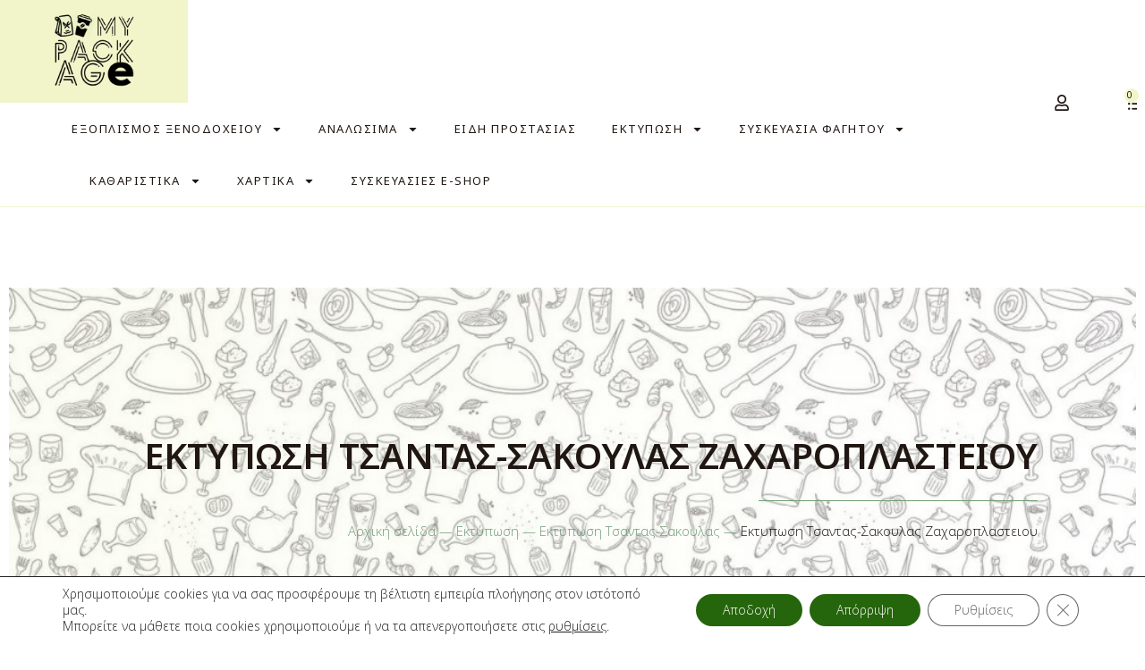

--- FILE ---
content_type: text/html; charset=UTF-8
request_url: https://mypackage.gr/product-category/ektypwsh-pothriwn-kafe/ektuposh-tsantas-sakoulas/ektyposi-tsantas-sakoulas-zacharoplasteiou/
body_size: 61991
content:
<!doctype html>
<html lang="el" prefix="og: https://ogp.me/ns#">
<head>
	<meta charset="UTF-8">
	<meta name="viewport" content="width=device-width, initial-scale=1">
	<link rel="profile" href="https://gmpg.org/xfn/11">
	
<!-- Google Tag Manager for WordPress by gtm4wp.com -->
<script data-cfasync="false" data-pagespeed-no-defer>
	var gtm4wp_datalayer_name = "dataLayer";
	var dataLayer = dataLayer || [];
	const gtm4wp_use_sku_instead = 1;
	const gtm4wp_currency = 'EUR';
	const gtm4wp_product_per_impression = 10;
	const gtm4wp_clear_ecommerce = false;
</script>
<!-- End Google Tag Manager for WordPress by gtm4wp.com -->
<!-- Search Engine Optimization by Rank Math - https://rankmath.com/ -->
<title>Εκτυπωση Τσαντας-Σακουλας Ζαχαροπλαστειου - MyPackage.gr</title><link rel="preload" data-rocket-preload as="style" href="https://fonts.googleapis.com/css?family=Open%20Sans%3A100%2C100italic%2C200%2C200italic%2C300%2C300italic%2C400%2C400italic%2C500%2C500italic%2C600%2C600italic%2C700%2C700italic%2C800%2C800italic%2C900%2C900italic%7CNoto%20Sans%3A100%2C100italic%2C200%2C200italic%2C300%2C300italic%2C400%2C400italic%2C500%2C500italic%2C600%2C600italic%2C700%2C700italic%2C800%2C800italic%2C900%2C900italic%7CNoto%20Sans%20HK%3A100%2C100italic%2C200%2C200italic%2C300%2C300italic%2C400%2C400italic%2C500%2C500italic%2C600%2C600italic%2C700%2C700italic%2C800%2C800italic%2C900%2C900italic&#038;subset=greek&#038;display=swap" /><link rel="stylesheet" href="https://fonts.googleapis.com/css?family=Open%20Sans%3A100%2C100italic%2C200%2C200italic%2C300%2C300italic%2C400%2C400italic%2C500%2C500italic%2C600%2C600italic%2C700%2C700italic%2C800%2C800italic%2C900%2C900italic%7CNoto%20Sans%3A100%2C100italic%2C200%2C200italic%2C300%2C300italic%2C400%2C400italic%2C500%2C500italic%2C600%2C600italic%2C700%2C700italic%2C800%2C800italic%2C900%2C900italic%7CNoto%20Sans%20HK%3A100%2C100italic%2C200%2C200italic%2C300%2C300italic%2C400%2C400italic%2C500%2C500italic%2C600%2C600italic%2C700%2C700italic%2C800%2C800italic%2C900%2C900italic&#038;subset=greek&#038;display=swap" media="print" onload="this.media='all'" /><noscript><link rel="stylesheet" href="https://fonts.googleapis.com/css?family=Open%20Sans%3A100%2C100italic%2C200%2C200italic%2C300%2C300italic%2C400%2C400italic%2C500%2C500italic%2C600%2C600italic%2C700%2C700italic%2C800%2C800italic%2C900%2C900italic%7CNoto%20Sans%3A100%2C100italic%2C200%2C200italic%2C300%2C300italic%2C400%2C400italic%2C500%2C500italic%2C600%2C600italic%2C700%2C700italic%2C800%2C800italic%2C900%2C900italic%7CNoto%20Sans%20HK%3A100%2C100italic%2C200%2C200italic%2C300%2C300italic%2C400%2C400italic%2C500%2C500italic%2C600%2C600italic%2C700%2C700italic%2C800%2C800italic%2C900%2C900italic&#038;subset=greek&#038;display=swap" /></noscript>
<meta name="robots" content="follow, index, max-snippet:-1, max-video-preview:-1, max-image-preview:large"/>
<link rel="canonical" href="https://mypackage.gr/product-category/ektypwsh-pothriwn-kafe/ektuposh-tsantas-sakoulas/ektyposi-tsantas-sakoulas-zacharoplasteiou/" />
<meta property="og:locale" content="el_GR" />
<meta property="og:type" content="article" />
<meta property="og:title" content="Εκτυπωση Τσαντας-Σακουλας Ζαχαροπλαστειου - MyPackage.gr" />
<meta property="og:url" content="https://mypackage.gr/product-category/ektypwsh-pothriwn-kafe/ektuposh-tsantas-sakoulas/ektyposi-tsantas-sakoulas-zacharoplasteiou/" />
<meta property="og:site_name" content="MyPackage.gr" />
<meta property="og:image" content="https://mypackage.gr/wp-content/uploads/2019/03/logo.png" />
<meta property="og:image:secure_url" content="https://mypackage.gr/wp-content/uploads/2019/03/logo.png" />
<meta property="og:image:width" content="500" />
<meta property="og:image:height" content="500" />
<meta property="og:image:type" content="image/png" />
<meta name="twitter:card" content="summary_large_image" />
<meta name="twitter:title" content="Εκτυπωση Τσαντας-Σακουλας Ζαχαροπλαστειου - MyPackage.gr" />
<meta name="twitter:image" content="https://mypackage.gr/wp-content/uploads/2019/03/logo.png" />
<meta name="twitter:label1" content="Προϊόντα" />
<meta name="twitter:data1" content="1" />
<script type="application/ld+json" class="rank-math-schema">{"@context":"https://schema.org","@graph":[{"@type":"Organization","@id":"https://mypackage.gr/#organization","name":"MyPackage.gr"},{"@type":"WebSite","@id":"https://mypackage.gr/#website","url":"https://mypackage.gr","name":"MyPackage.gr","publisher":{"@id":"https://mypackage.gr/#organization"},"inLanguage":"el"},{"@type":"BreadcrumbList","@id":"https://mypackage.gr/product-category/ektypwsh-pothriwn-kafe/ektuposh-tsantas-sakoulas/ektyposi-tsantas-sakoulas-zacharoplasteiou/#breadcrumb","itemListElement":[{"@type":"ListItem","position":"1","item":{"@id":"https://mypackage.gr","name":"\u0391\u03c1\u03c7\u03b9\u03ba\u03ae \u03c3\u03b5\u03bb\u03af\u03b4\u03b1"}},{"@type":"ListItem","position":"2","item":{"@id":"https://mypackage.gr/product-category/ektypwsh-pothriwn-kafe/","name":"\u0395\u03ba\u03c4\u03cd\u03c0\u03c9\u03c3\u03b7"}},{"@type":"ListItem","position":"3","item":{"@id":"https://mypackage.gr/product-category/ektypwsh-pothriwn-kafe/ektuposh-tsantas-sakoulas/","name":"\u0395\u03ba\u03c4\u03c5\u03c0\u03c9\u03c3\u03b7 \u03a4\u03c3\u03b1\u03bd\u03c4\u03b1\u03c2-\u03a3\u03b1\u03ba\u03bf\u03c5\u03bb\u03b1\u03c2"}},{"@type":"ListItem","position":"4","item":{"@id":"https://mypackage.gr/product-category/ektypwsh-pothriwn-kafe/ektuposh-tsantas-sakoulas/ektyposi-tsantas-sakoulas-zacharoplasteiou/","name":"\u0395\u03ba\u03c4\u03c5\u03c0\u03c9\u03c3\u03b7 \u03a4\u03c3\u03b1\u03bd\u03c4\u03b1\u03c2-\u03a3\u03b1\u03ba\u03bf\u03c5\u03bb\u03b1\u03c2 \u0396\u03b1\u03c7\u03b1\u03c1\u03bf\u03c0\u03bb\u03b1\u03c3\u03c4\u03b5\u03b9\u03bf\u03c5"}}]},{"@type":"CollectionPage","@id":"https://mypackage.gr/product-category/ektypwsh-pothriwn-kafe/ektuposh-tsantas-sakoulas/ektyposi-tsantas-sakoulas-zacharoplasteiou/#webpage","url":"https://mypackage.gr/product-category/ektypwsh-pothriwn-kafe/ektuposh-tsantas-sakoulas/ektyposi-tsantas-sakoulas-zacharoplasteiou/","name":"\u0395\u03ba\u03c4\u03c5\u03c0\u03c9\u03c3\u03b7 \u03a4\u03c3\u03b1\u03bd\u03c4\u03b1\u03c2-\u03a3\u03b1\u03ba\u03bf\u03c5\u03bb\u03b1\u03c2 \u0396\u03b1\u03c7\u03b1\u03c1\u03bf\u03c0\u03bb\u03b1\u03c3\u03c4\u03b5\u03b9\u03bf\u03c5 - MyPackage.gr","isPartOf":{"@id":"https://mypackage.gr/#website"},"inLanguage":"el","breadcrumb":{"@id":"https://mypackage.gr/product-category/ektypwsh-pothriwn-kafe/ektuposh-tsantas-sakoulas/ektyposi-tsantas-sakoulas-zacharoplasteiou/#breadcrumb"}}]}</script>
<!-- /Rank Math WordPress SEO plugin -->

<link rel='dns-prefetch' href='//www.google.com' />
<link href='https://fonts.gstatic.com' crossorigin rel='preconnect' />
<link rel="alternate" type="application/rss+xml" title="Ροή RSS &raquo; MyPackage.gr" href="https://mypackage.gr/feed/" />
<link rel="alternate" type="application/rss+xml" title="Ροή Σχολίων &raquo; MyPackage.gr" href="https://mypackage.gr/comments/feed/" />
<link rel="alternate" type="application/rss+xml" title="Ροή για MyPackage.gr &raquo; Εκτυπωση Τσαντας-Σακουλας Ζαχαροπλαστειου Κατηγορία" href="https://mypackage.gr/product-category/ektypwsh-pothriwn-kafe/ektuposh-tsantas-sakoulas/ektyposi-tsantas-sakoulas-zacharoplasteiou/feed/" />
<link rel='stylesheet' id='jkit-elements-main-css' href='https://mypackage.gr/wp-content/plugins/jeg-elementor-kit/assets/css/elements/main.css?ver=2.6.9' media='all' />
<style id='wp-emoji-styles-inline-css'>

	img.wp-smiley, img.emoji {
		display: inline !important;
		border: none !important;
		box-shadow: none !important;
		height: 1em !important;
		width: 1em !important;
		margin: 0 0.07em !important;
		vertical-align: -0.1em !important;
		background: none !important;
		padding: 0 !important;
	}
</style>
<link rel='stylesheet' id='wp-block-library-css' href='https://mypackage.gr/wp-includes/css/dist/block-library/style.min.css?ver=6.6.2' media='all' />
<style id='rank-math-toc-block-style-inline-css'>
.wp-block-rank-math-toc-block nav ol{counter-reset:item}.wp-block-rank-math-toc-block nav ol li{display:block}.wp-block-rank-math-toc-block nav ol li:before{content:counters(item, ".") ". ";counter-increment:item}

</style>
<style id='classic-theme-styles-inline-css'>
/*! This file is auto-generated */
.wp-block-button__link{color:#fff;background-color:#32373c;border-radius:9999px;box-shadow:none;text-decoration:none;padding:calc(.667em + 2px) calc(1.333em + 2px);font-size:1.125em}.wp-block-file__button{background:#32373c;color:#fff;text-decoration:none}
</style>
<style id='global-styles-inline-css'>
:root{--wp--preset--aspect-ratio--square: 1;--wp--preset--aspect-ratio--4-3: 4/3;--wp--preset--aspect-ratio--3-4: 3/4;--wp--preset--aspect-ratio--3-2: 3/2;--wp--preset--aspect-ratio--2-3: 2/3;--wp--preset--aspect-ratio--16-9: 16/9;--wp--preset--aspect-ratio--9-16: 9/16;--wp--preset--color--black: #000000;--wp--preset--color--cyan-bluish-gray: #abb8c3;--wp--preset--color--white: #ffffff;--wp--preset--color--pale-pink: #f78da7;--wp--preset--color--vivid-red: #cf2e2e;--wp--preset--color--luminous-vivid-orange: #ff6900;--wp--preset--color--luminous-vivid-amber: #fcb900;--wp--preset--color--light-green-cyan: #7bdcb5;--wp--preset--color--vivid-green-cyan: #00d084;--wp--preset--color--pale-cyan-blue: #8ed1fc;--wp--preset--color--vivid-cyan-blue: #0693e3;--wp--preset--color--vivid-purple: #9b51e0;--wp--preset--gradient--vivid-cyan-blue-to-vivid-purple: linear-gradient(135deg,rgba(6,147,227,1) 0%,rgb(155,81,224) 100%);--wp--preset--gradient--light-green-cyan-to-vivid-green-cyan: linear-gradient(135deg,rgb(122,220,180) 0%,rgb(0,208,130) 100%);--wp--preset--gradient--luminous-vivid-amber-to-luminous-vivid-orange: linear-gradient(135deg,rgba(252,185,0,1) 0%,rgba(255,105,0,1) 100%);--wp--preset--gradient--luminous-vivid-orange-to-vivid-red: linear-gradient(135deg,rgba(255,105,0,1) 0%,rgb(207,46,46) 100%);--wp--preset--gradient--very-light-gray-to-cyan-bluish-gray: linear-gradient(135deg,rgb(238,238,238) 0%,rgb(169,184,195) 100%);--wp--preset--gradient--cool-to-warm-spectrum: linear-gradient(135deg,rgb(74,234,220) 0%,rgb(151,120,209) 20%,rgb(207,42,186) 40%,rgb(238,44,130) 60%,rgb(251,105,98) 80%,rgb(254,248,76) 100%);--wp--preset--gradient--blush-light-purple: linear-gradient(135deg,rgb(255,206,236) 0%,rgb(152,150,240) 100%);--wp--preset--gradient--blush-bordeaux: linear-gradient(135deg,rgb(254,205,165) 0%,rgb(254,45,45) 50%,rgb(107,0,62) 100%);--wp--preset--gradient--luminous-dusk: linear-gradient(135deg,rgb(255,203,112) 0%,rgb(199,81,192) 50%,rgb(65,88,208) 100%);--wp--preset--gradient--pale-ocean: linear-gradient(135deg,rgb(255,245,203) 0%,rgb(182,227,212) 50%,rgb(51,167,181) 100%);--wp--preset--gradient--electric-grass: linear-gradient(135deg,rgb(202,248,128) 0%,rgb(113,206,126) 100%);--wp--preset--gradient--midnight: linear-gradient(135deg,rgb(2,3,129) 0%,rgb(40,116,252) 100%);--wp--preset--font-size--small: 13px;--wp--preset--font-size--medium: 20px;--wp--preset--font-size--large: 36px;--wp--preset--font-size--x-large: 42px;--wp--preset--spacing--20: 0.44rem;--wp--preset--spacing--30: 0.67rem;--wp--preset--spacing--40: 1rem;--wp--preset--spacing--50: 1.5rem;--wp--preset--spacing--60: 2.25rem;--wp--preset--spacing--70: 3.38rem;--wp--preset--spacing--80: 5.06rem;--wp--preset--shadow--natural: 6px 6px 9px rgba(0, 0, 0, 0.2);--wp--preset--shadow--deep: 12px 12px 50px rgba(0, 0, 0, 0.4);--wp--preset--shadow--sharp: 6px 6px 0px rgba(0, 0, 0, 0.2);--wp--preset--shadow--outlined: 6px 6px 0px -3px rgba(255, 255, 255, 1), 6px 6px rgba(0, 0, 0, 1);--wp--preset--shadow--crisp: 6px 6px 0px rgba(0, 0, 0, 1);}:where(.is-layout-flex){gap: 0.5em;}:where(.is-layout-grid){gap: 0.5em;}body .is-layout-flex{display: flex;}.is-layout-flex{flex-wrap: wrap;align-items: center;}.is-layout-flex > :is(*, div){margin: 0;}body .is-layout-grid{display: grid;}.is-layout-grid > :is(*, div){margin: 0;}:where(.wp-block-columns.is-layout-flex){gap: 2em;}:where(.wp-block-columns.is-layout-grid){gap: 2em;}:where(.wp-block-post-template.is-layout-flex){gap: 1.25em;}:where(.wp-block-post-template.is-layout-grid){gap: 1.25em;}.has-black-color{color: var(--wp--preset--color--black) !important;}.has-cyan-bluish-gray-color{color: var(--wp--preset--color--cyan-bluish-gray) !important;}.has-white-color{color: var(--wp--preset--color--white) !important;}.has-pale-pink-color{color: var(--wp--preset--color--pale-pink) !important;}.has-vivid-red-color{color: var(--wp--preset--color--vivid-red) !important;}.has-luminous-vivid-orange-color{color: var(--wp--preset--color--luminous-vivid-orange) !important;}.has-luminous-vivid-amber-color{color: var(--wp--preset--color--luminous-vivid-amber) !important;}.has-light-green-cyan-color{color: var(--wp--preset--color--light-green-cyan) !important;}.has-vivid-green-cyan-color{color: var(--wp--preset--color--vivid-green-cyan) !important;}.has-pale-cyan-blue-color{color: var(--wp--preset--color--pale-cyan-blue) !important;}.has-vivid-cyan-blue-color{color: var(--wp--preset--color--vivid-cyan-blue) !important;}.has-vivid-purple-color{color: var(--wp--preset--color--vivid-purple) !important;}.has-black-background-color{background-color: var(--wp--preset--color--black) !important;}.has-cyan-bluish-gray-background-color{background-color: var(--wp--preset--color--cyan-bluish-gray) !important;}.has-white-background-color{background-color: var(--wp--preset--color--white) !important;}.has-pale-pink-background-color{background-color: var(--wp--preset--color--pale-pink) !important;}.has-vivid-red-background-color{background-color: var(--wp--preset--color--vivid-red) !important;}.has-luminous-vivid-orange-background-color{background-color: var(--wp--preset--color--luminous-vivid-orange) !important;}.has-luminous-vivid-amber-background-color{background-color: var(--wp--preset--color--luminous-vivid-amber) !important;}.has-light-green-cyan-background-color{background-color: var(--wp--preset--color--light-green-cyan) !important;}.has-vivid-green-cyan-background-color{background-color: var(--wp--preset--color--vivid-green-cyan) !important;}.has-pale-cyan-blue-background-color{background-color: var(--wp--preset--color--pale-cyan-blue) !important;}.has-vivid-cyan-blue-background-color{background-color: var(--wp--preset--color--vivid-cyan-blue) !important;}.has-vivid-purple-background-color{background-color: var(--wp--preset--color--vivid-purple) !important;}.has-black-border-color{border-color: var(--wp--preset--color--black) !important;}.has-cyan-bluish-gray-border-color{border-color: var(--wp--preset--color--cyan-bluish-gray) !important;}.has-white-border-color{border-color: var(--wp--preset--color--white) !important;}.has-pale-pink-border-color{border-color: var(--wp--preset--color--pale-pink) !important;}.has-vivid-red-border-color{border-color: var(--wp--preset--color--vivid-red) !important;}.has-luminous-vivid-orange-border-color{border-color: var(--wp--preset--color--luminous-vivid-orange) !important;}.has-luminous-vivid-amber-border-color{border-color: var(--wp--preset--color--luminous-vivid-amber) !important;}.has-light-green-cyan-border-color{border-color: var(--wp--preset--color--light-green-cyan) !important;}.has-vivid-green-cyan-border-color{border-color: var(--wp--preset--color--vivid-green-cyan) !important;}.has-pale-cyan-blue-border-color{border-color: var(--wp--preset--color--pale-cyan-blue) !important;}.has-vivid-cyan-blue-border-color{border-color: var(--wp--preset--color--vivid-cyan-blue) !important;}.has-vivid-purple-border-color{border-color: var(--wp--preset--color--vivid-purple) !important;}.has-vivid-cyan-blue-to-vivid-purple-gradient-background{background: var(--wp--preset--gradient--vivid-cyan-blue-to-vivid-purple) !important;}.has-light-green-cyan-to-vivid-green-cyan-gradient-background{background: var(--wp--preset--gradient--light-green-cyan-to-vivid-green-cyan) !important;}.has-luminous-vivid-amber-to-luminous-vivid-orange-gradient-background{background: var(--wp--preset--gradient--luminous-vivid-amber-to-luminous-vivid-orange) !important;}.has-luminous-vivid-orange-to-vivid-red-gradient-background{background: var(--wp--preset--gradient--luminous-vivid-orange-to-vivid-red) !important;}.has-very-light-gray-to-cyan-bluish-gray-gradient-background{background: var(--wp--preset--gradient--very-light-gray-to-cyan-bluish-gray) !important;}.has-cool-to-warm-spectrum-gradient-background{background: var(--wp--preset--gradient--cool-to-warm-spectrum) !important;}.has-blush-light-purple-gradient-background{background: var(--wp--preset--gradient--blush-light-purple) !important;}.has-blush-bordeaux-gradient-background{background: var(--wp--preset--gradient--blush-bordeaux) !important;}.has-luminous-dusk-gradient-background{background: var(--wp--preset--gradient--luminous-dusk) !important;}.has-pale-ocean-gradient-background{background: var(--wp--preset--gradient--pale-ocean) !important;}.has-electric-grass-gradient-background{background: var(--wp--preset--gradient--electric-grass) !important;}.has-midnight-gradient-background{background: var(--wp--preset--gradient--midnight) !important;}.has-small-font-size{font-size: var(--wp--preset--font-size--small) !important;}.has-medium-font-size{font-size: var(--wp--preset--font-size--medium) !important;}.has-large-font-size{font-size: var(--wp--preset--font-size--large) !important;}.has-x-large-font-size{font-size: var(--wp--preset--font-size--x-large) !important;}
:where(.wp-block-post-template.is-layout-flex){gap: 1.25em;}:where(.wp-block-post-template.is-layout-grid){gap: 1.25em;}
:where(.wp-block-columns.is-layout-flex){gap: 2em;}:where(.wp-block-columns.is-layout-grid){gap: 2em;}
:root :where(.wp-block-pullquote){font-size: 1.5em;line-height: 1.6;}
</style>
<link rel='stylesheet' id='woocommerce-layout-css' href='https://mypackage.gr/wp-content/plugins/woocommerce/assets/css/woocommerce-layout.css?ver=9.8.5' media='all' />
<link rel='stylesheet' id='woocommerce-smallscreen-css' href='https://mypackage.gr/wp-content/plugins/woocommerce/assets/css/woocommerce-smallscreen.css?ver=9.8.5' media='only screen and (max-width: 768px)' />
<link rel='stylesheet' id='woocommerce-general-css' href='https://mypackage.gr/wp-content/plugins/woocommerce/assets/css/woocommerce.css?ver=9.8.5' media='all' />
<style id='woocommerce-inline-inline-css'>
.woocommerce form .form-row .required { visibility: visible; }
.woocommerce form .form-row .required { visibility: visible; }
</style>
<link rel='stylesheet' id='aws-style-css' href='https://mypackage.gr/wp-content/plugins/advanced-woo-search/assets/css/common.min.css?ver=3.18' media='all' />
<style id='wpgb-head-inline-css'>
.wp-grid-builder:not(.wpgb-template),.wpgb-facet{opacity:0.01}.wpgb-facet fieldset{margin:0;padding:0;border:none;outline:none;box-shadow:none}.wpgb-facet fieldset:last-child{margin-bottom:40px;}.wpgb-facet fieldset legend.wpgb-sr-only{height:1px;width:1px}
</style>
<link rel='stylesheet' id='select2-css' href='https://mypackage.gr/wp-content/plugins/woocommerce/assets/css/select2.css?ver=9.8.5' media='all' />
<link rel='stylesheet' id='b2bking_main_style-css' href='https://mypackage.gr/wp-content/plugins/b2bking-4874/public/../includes/assets/css/style.min.css?ver=v5.2.00' media='all' />
<link rel='stylesheet' id='salesking_main_style-css' href='https://mypackage.gr/wp-content/plugins/salesking/public/../includes/assets/css/style.css?ver=1729875268' media='all' />
<link rel='stylesheet' id='dataTables-css' href='https://mypackage.gr/wp-content/plugins/salesking/public/../includes/assets/lib/dataTables/jquery.dataTables.min.css?ver=6.6.2' media='all' />
<link rel='stylesheet' id='brands-styles-css' href='https://mypackage.gr/wp-content/plugins/woocommerce/assets/css/brands.css?ver=9.8.5' media='all' />
<link rel='stylesheet' id='elementor-frontend-css' href='https://mypackage.gr/wp-content/plugins/elementor/assets/css/frontend.min.css?ver=3.24.7' media='all' />
<link rel='stylesheet' id='swiper-css' href='https://mypackage.gr/wp-content/plugins/elementor/assets/lib/swiper/v8/css/swiper.min.css?ver=8.4.5' media='all' />
<link rel='stylesheet' id='e-swiper-css' href='https://mypackage.gr/wp-content/plugins/elementor/assets/css/conditionals/e-swiper.min.css?ver=3.24.7' media='all' />
<link rel='stylesheet' id='elementor-post-42564-css' href='https://mypackage.gr/wp-content/uploads/elementor/css/post-42564.css?ver=1732190662' media='all' />
<link rel='stylesheet' id='elementor-pro-css' href='https://mypackage.gr/wp-content/plugins/elementor-pro/assets/css/frontend.min.css?ver=3.24.4' media='all' />
<link rel='stylesheet' id='hello-elementor-css' href='https://mypackage.gr/wp-content/themes/hello-elementor/style.min.css?ver=3.1.1' media='all' />
<link rel='stylesheet' id='hello-elementor-theme-style-css' href='https://mypackage.gr/wp-content/themes/hello-elementor/theme.min.css?ver=3.1.1' media='all' />
<link rel='stylesheet' id='hello-elementor-header-footer-css' href='https://mypackage.gr/wp-content/themes/hello-elementor/header-footer.min.css?ver=3.1.1' media='all' />
<link rel='stylesheet' id='widget-image-css' href='https://mypackage.gr/wp-content/plugins/elementor/assets/css/widget-image.min.css?ver=3.24.7' media='all' />
<link rel='stylesheet' id='widget-nav-menu-css' href='https://mypackage.gr/wp-content/plugins/elementor-pro/assets/css/widget-nav-menu.min.css?ver=3.24.4' media='all' />
<link rel='stylesheet' id='widget-icon-list-css' href='https://mypackage.gr/wp-content/plugins/elementor/assets/css/widget-icon-list.min.css?ver=3.24.7' media='all' />
<link rel='stylesheet' id='widget-text-editor-css' href='https://mypackage.gr/wp-content/plugins/elementor/assets/css/widget-text-editor.min.css?ver=3.24.7' media='all' />
<link rel='stylesheet' id='widget-heading-css' href='https://mypackage.gr/wp-content/plugins/elementor/assets/css/widget-heading.min.css?ver=3.24.7' media='all' />
<link rel='stylesheet' id='widget-divider-css' href='https://mypackage.gr/wp-content/plugins/elementor/assets/css/widget-divider.min.css?ver=3.24.7' media='all' />
<link rel='stylesheet' id='widget-lottie-css' href='https://mypackage.gr/wp-content/plugins/elementor-pro/assets/css/widget-lottie.min.css?ver=3.24.4' media='all' />
<link rel='stylesheet' id='tiny-slider-css' href='https://mypackage.gr/wp-content/plugins/jeg-elementor-kit/assets/js/tiny-slider/tiny-slider.css?ver=2.9.3' media='all' />
<link rel='stylesheet' id='elementor-post-42649-css' href='https://mypackage.gr/wp-content/uploads/elementor/css/post-42649.css?ver=1732190663' media='all' />
<link rel='stylesheet' id='elementor-post-43043-css' href='https://mypackage.gr/wp-content/uploads/elementor/css/post-43043.css?ver=1742553651' media='all' />
<link rel='stylesheet' id='elementor-post-42604-css' href='https://mypackage.gr/wp-content/uploads/elementor/css/post-42604.css?ver=1732190663' media='all' />
<link rel='stylesheet' id='elementor-post-42669-css' href='https://mypackage.gr/wp-content/uploads/elementor/css/post-42669.css?ver=1732190663' media='all' />
<link rel='stylesheet' id='widget-woocommerce-css' href='https://mypackage.gr/wp-content/plugins/elementor-pro/assets/css/widget-woocommerce.min.css?ver=3.24.4' media='all' />
<link rel='stylesheet' id='elementor-icons-ekiticons-css' href='https://mypackage.gr/wp-content/plugins/elementskit-lite/modules/elementskit-icon-pack/assets/css/ekiticons.css?ver=3.3.0' media='all' />
<link rel='stylesheet' id='hello-elementor-child-style-css' href='https://mypackage.gr/wp-content/themes/hello-theme-child-master/style.css?ver=1.0.0' media='all' />
<link rel='stylesheet' id='ekit-widget-styles-css' href='https://mypackage.gr/wp-content/plugins/elementskit-lite/widgets/init/assets/css/widget-styles.css?ver=3.3.0' media='all' />
<link rel='stylesheet' id='ekit-responsive-css' href='https://mypackage.gr/wp-content/plugins/elementskit-lite/widgets/init/assets/css/responsive.css?ver=3.3.0' media='all' />
<link rel='stylesheet' id='moove_gdpr_frontend-css' href='https://mypackage.gr/wp-content/plugins/gdpr-cookie-compliance/dist/styles/gdpr-main-nf.css?ver=4.15.5' media='all' />
<style id='moove_gdpr_frontend-inline-css'>
				#moove_gdpr_cookie_modal .moove-gdpr-modal-content .moove-gdpr-tab-main h3.tab-title, 
				#moove_gdpr_cookie_modal .moove-gdpr-modal-content .moove-gdpr-tab-main span.tab-title,
				#moove_gdpr_cookie_modal .moove-gdpr-modal-content .moove-gdpr-modal-left-content #moove-gdpr-menu li a, 
				#moove_gdpr_cookie_modal .moove-gdpr-modal-content .moove-gdpr-modal-left-content #moove-gdpr-menu li button,
				#moove_gdpr_cookie_modal .moove-gdpr-modal-content .moove-gdpr-modal-left-content .moove-gdpr-branding-cnt a,
				#moove_gdpr_cookie_modal .moove-gdpr-modal-content .moove-gdpr-modal-footer-content .moove-gdpr-button-holder a.mgbutton, 
				#moove_gdpr_cookie_modal .moove-gdpr-modal-content .moove-gdpr-modal-footer-content .moove-gdpr-button-holder button.mgbutton,
				#moove_gdpr_cookie_modal .cookie-switch .cookie-slider:after, 
				#moove_gdpr_cookie_modal .cookie-switch .slider:after, 
				#moove_gdpr_cookie_modal .switch .cookie-slider:after, 
				#moove_gdpr_cookie_modal .switch .slider:after,
				#moove_gdpr_cookie_info_bar .moove-gdpr-info-bar-container .moove-gdpr-info-bar-content p, 
				#moove_gdpr_cookie_info_bar .moove-gdpr-info-bar-container .moove-gdpr-info-bar-content p a,
				#moove_gdpr_cookie_info_bar .moove-gdpr-info-bar-container .moove-gdpr-info-bar-content a.mgbutton, 
				#moove_gdpr_cookie_info_bar .moove-gdpr-info-bar-container .moove-gdpr-info-bar-content button.mgbutton,
				#moove_gdpr_cookie_modal .moove-gdpr-modal-content .moove-gdpr-tab-main .moove-gdpr-tab-main-content h1, 
				#moove_gdpr_cookie_modal .moove-gdpr-modal-content .moove-gdpr-tab-main .moove-gdpr-tab-main-content h2, 
				#moove_gdpr_cookie_modal .moove-gdpr-modal-content .moove-gdpr-tab-main .moove-gdpr-tab-main-content h3, 
				#moove_gdpr_cookie_modal .moove-gdpr-modal-content .moove-gdpr-tab-main .moove-gdpr-tab-main-content h4, 
				#moove_gdpr_cookie_modal .moove-gdpr-modal-content .moove-gdpr-tab-main .moove-gdpr-tab-main-content h5, 
				#moove_gdpr_cookie_modal .moove-gdpr-modal-content .moove-gdpr-tab-main .moove-gdpr-tab-main-content h6,
				#moove_gdpr_cookie_modal .moove-gdpr-modal-content.moove_gdpr_modal_theme_v2 .moove-gdpr-modal-title .tab-title,
				#moove_gdpr_cookie_modal .moove-gdpr-modal-content.moove_gdpr_modal_theme_v2 .moove-gdpr-tab-main h3.tab-title, 
				#moove_gdpr_cookie_modal .moove-gdpr-modal-content.moove_gdpr_modal_theme_v2 .moove-gdpr-tab-main span.tab-title,
				#moove_gdpr_cookie_modal .moove-gdpr-modal-content.moove_gdpr_modal_theme_v2 .moove-gdpr-branding-cnt a {
				 	font-weight: inherit				}
			#moove_gdpr_cookie_modal,#moove_gdpr_cookie_info_bar,.gdpr_cookie_settings_shortcode_content{font-family:inherit}#moove_gdpr_save_popup_settings_button{background-color:#373737;color:#fff}#moove_gdpr_save_popup_settings_button:hover{background-color:#000}#moove_gdpr_cookie_info_bar .moove-gdpr-info-bar-container .moove-gdpr-info-bar-content a.mgbutton,#moove_gdpr_cookie_info_bar .moove-gdpr-info-bar-container .moove-gdpr-info-bar-content button.mgbutton{background-color:#25650b}#moove_gdpr_cookie_modal .moove-gdpr-modal-content .moove-gdpr-modal-footer-content .moove-gdpr-button-holder a.mgbutton,#moove_gdpr_cookie_modal .moove-gdpr-modal-content .moove-gdpr-modal-footer-content .moove-gdpr-button-holder button.mgbutton,.gdpr_cookie_settings_shortcode_content .gdpr-shr-button.button-green{background-color:#25650b;border-color:#25650b}#moove_gdpr_cookie_modal .moove-gdpr-modal-content .moove-gdpr-modal-footer-content .moove-gdpr-button-holder a.mgbutton:hover,#moove_gdpr_cookie_modal .moove-gdpr-modal-content .moove-gdpr-modal-footer-content .moove-gdpr-button-holder button.mgbutton:hover,.gdpr_cookie_settings_shortcode_content .gdpr-shr-button.button-green:hover{background-color:#fff;color:#25650b}#moove_gdpr_cookie_modal .moove-gdpr-modal-content .moove-gdpr-modal-close i,#moove_gdpr_cookie_modal .moove-gdpr-modal-content .moove-gdpr-modal-close span.gdpr-icon{background-color:#25650b;border:1px solid #25650b}#moove_gdpr_cookie_info_bar span.change-settings-button.focus-g,#moove_gdpr_cookie_info_bar span.change-settings-button:focus,#moove_gdpr_cookie_info_bar button.change-settings-button.focus-g,#moove_gdpr_cookie_info_bar button.change-settings-button:focus{-webkit-box-shadow:0 0 1px 3px #25650b;-moz-box-shadow:0 0 1px 3px #25650b;box-shadow:0 0 1px 3px #25650b}#moove_gdpr_cookie_modal .moove-gdpr-modal-content .moove-gdpr-modal-close i:hover,#moove_gdpr_cookie_modal .moove-gdpr-modal-content .moove-gdpr-modal-close span.gdpr-icon:hover,#moove_gdpr_cookie_info_bar span[data-href]>u.change-settings-button{color:#25650b}#moove_gdpr_cookie_modal .moove-gdpr-modal-content .moove-gdpr-modal-left-content #moove-gdpr-menu li.menu-item-selected a span.gdpr-icon,#moove_gdpr_cookie_modal .moove-gdpr-modal-content .moove-gdpr-modal-left-content #moove-gdpr-menu li.menu-item-selected button span.gdpr-icon{color:inherit}#moove_gdpr_cookie_modal .moove-gdpr-modal-content .moove-gdpr-modal-left-content #moove-gdpr-menu li a span.gdpr-icon,#moove_gdpr_cookie_modal .moove-gdpr-modal-content .moove-gdpr-modal-left-content #moove-gdpr-menu li button span.gdpr-icon{color:inherit}#moove_gdpr_cookie_modal .gdpr-acc-link{line-height:0;font-size:0;color:transparent;position:absolute}#moove_gdpr_cookie_modal .moove-gdpr-modal-content .moove-gdpr-modal-close:hover i,#moove_gdpr_cookie_modal .moove-gdpr-modal-content .moove-gdpr-modal-left-content #moove-gdpr-menu li a,#moove_gdpr_cookie_modal .moove-gdpr-modal-content .moove-gdpr-modal-left-content #moove-gdpr-menu li button,#moove_gdpr_cookie_modal .moove-gdpr-modal-content .moove-gdpr-modal-left-content #moove-gdpr-menu li button i,#moove_gdpr_cookie_modal .moove-gdpr-modal-content .moove-gdpr-modal-left-content #moove-gdpr-menu li a i,#moove_gdpr_cookie_modal .moove-gdpr-modal-content .moove-gdpr-tab-main .moove-gdpr-tab-main-content a:hover,#moove_gdpr_cookie_info_bar.moove-gdpr-dark-scheme .moove-gdpr-info-bar-container .moove-gdpr-info-bar-content a.mgbutton:hover,#moove_gdpr_cookie_info_bar.moove-gdpr-dark-scheme .moove-gdpr-info-bar-container .moove-gdpr-info-bar-content button.mgbutton:hover,#moove_gdpr_cookie_info_bar.moove-gdpr-dark-scheme .moove-gdpr-info-bar-container .moove-gdpr-info-bar-content a:hover,#moove_gdpr_cookie_info_bar.moove-gdpr-dark-scheme .moove-gdpr-info-bar-container .moove-gdpr-info-bar-content button:hover,#moove_gdpr_cookie_info_bar.moove-gdpr-dark-scheme .moove-gdpr-info-bar-container .moove-gdpr-info-bar-content span.change-settings-button:hover,#moove_gdpr_cookie_info_bar.moove-gdpr-dark-scheme .moove-gdpr-info-bar-container .moove-gdpr-info-bar-content button.change-settings-button:hover,#moove_gdpr_cookie_info_bar.moove-gdpr-dark-scheme .moove-gdpr-info-bar-container .moove-gdpr-info-bar-content u.change-settings-button:hover,#moove_gdpr_cookie_info_bar span[data-href]>u.change-settings-button,#moove_gdpr_cookie_info_bar.moove-gdpr-dark-scheme .moove-gdpr-info-bar-container .moove-gdpr-info-bar-content a.mgbutton.focus-g,#moove_gdpr_cookie_info_bar.moove-gdpr-dark-scheme .moove-gdpr-info-bar-container .moove-gdpr-info-bar-content button.mgbutton.focus-g,#moove_gdpr_cookie_info_bar.moove-gdpr-dark-scheme .moove-gdpr-info-bar-container .moove-gdpr-info-bar-content a.focus-g,#moove_gdpr_cookie_info_bar.moove-gdpr-dark-scheme .moove-gdpr-info-bar-container .moove-gdpr-info-bar-content button.focus-g,#moove_gdpr_cookie_info_bar.moove-gdpr-dark-scheme .moove-gdpr-info-bar-container .moove-gdpr-info-bar-content a.mgbutton:focus,#moove_gdpr_cookie_info_bar.moove-gdpr-dark-scheme .moove-gdpr-info-bar-container .moove-gdpr-info-bar-content button.mgbutton:focus,#moove_gdpr_cookie_info_bar.moove-gdpr-dark-scheme .moove-gdpr-info-bar-container .moove-gdpr-info-bar-content a:focus,#moove_gdpr_cookie_info_bar.moove-gdpr-dark-scheme .moove-gdpr-info-bar-container .moove-gdpr-info-bar-content button:focus,#moove_gdpr_cookie_info_bar.moove-gdpr-dark-scheme .moove-gdpr-info-bar-container .moove-gdpr-info-bar-content span.change-settings-button.focus-g,span.change-settings-button:focus,button.change-settings-button.focus-g,button.change-settings-button:focus,#moove_gdpr_cookie_info_bar.moove-gdpr-dark-scheme .moove-gdpr-info-bar-container .moove-gdpr-info-bar-content u.change-settings-button.focus-g,#moove_gdpr_cookie_info_bar.moove-gdpr-dark-scheme .moove-gdpr-info-bar-container .moove-gdpr-info-bar-content u.change-settings-button:focus{color:#25650b}#moove_gdpr_cookie_modal.gdpr_lightbox-hide{display:none}
</style>

<link rel='stylesheet' id='elementor-icons-jkiticon-css' href='https://mypackage.gr/wp-content/plugins/jeg-elementor-kit/assets/fonts/jkiticon/jkiticon.css?ver=2.6.9' media='all' />
<link rel="preconnect" href="https://fonts.gstatic.com/" crossorigin><script src="https://mypackage.gr/wp-includes/js/jquery/jquery.min.js?ver=3.7.1" id="jquery-core-js"></script>
<script src="https://mypackage.gr/wp-includes/js/jquery/jquery-migrate.min.js?ver=3.4.1" id="jquery-migrate-js"></script>
<script src="https://mypackage.gr/wp-content/plugins/recaptcha-woo/js/rcfwc.js?ver=1.0" id="rcfwc-js-js" defer data-wp-strategy="defer"></script>
<script src="https://www.google.com/recaptcha/api.js?explicit&amp;hl=el" id="recaptcha-js" defer data-wp-strategy="defer"></script>
<script id="remove-uppercase-accents-js-extra">
var rua = {"accents":[{"original":"\u0386\u0399","convert":"\u0391\u03aa"},{"original":"\u0386\u03a5","convert":"\u0391\u03ab"},{"original":"\u0388\u0399","convert":"\u0395\u03aa"},{"original":"\u038c\u0399","convert":"\u039f\u03aa"},{"original":"\u0388\u03a5","convert":"\u0395\u03ab"},{"original":"\u038c\u03a5","convert":"\u039f\u03ab"},{"original":"\u03ac\u03b9","convert":"\u03b1\u03ca"},{"original":"\u03ad\u03b9","convert":"\u03b5\u03ca"},{"original":"\u0386\u03c5","convert":"\u03b1\u03cb"},{"original":"\u03ac\u03c5","convert":"\u03b1\u03cb"},{"original":"\u03cc\u03b9","convert":"\u03bf\u03ca"},{"original":"\u0388\u03c5","convert":"\u03b5\u03cb"},{"original":"\u03ad\u03c5","convert":"\u03b5\u03cb"},{"original":"\u03cc\u03c5","convert":"\u03bf\u03cb"},{"original":"\u038c\u03c5","convert":"\u03bf\u03cb"},{"original":"\u0386","convert":"\u0391"},{"original":"\u03ac","convert":"\u03b1"},{"original":"\u0388","convert":"\u0395"},{"original":"\u03ad","convert":"\u03b5"},{"original":"\u0389","convert":"\u0397"},{"original":"\u03ae","convert":"\u03b7"},{"original":"\u038a","convert":"\u0399"},{"original":"\u03aa","convert":"\u0399"},{"original":"\u03af","convert":"\u03b9"},{"original":"\u0390","convert":"\u03ca"},{"original":"\u038c","convert":"\u039f"},{"original":"\u03cc","convert":"\u03bf"},{"original":"\u038e","convert":"\u03a5"},{"original":"\u03cd","convert":"\u03c5"},{"original":"\u03b0","convert":"\u03cb"},{"original":"\u038f","convert":"\u03a9"},{"original":"\u03ce","convert":"\u03c9"}],"selectors":".elementor-item, .elementor-heading-title, .title, h1, h2, h3, h4, h5, h6, button, .btn, .button, .elementor-button-text, .elementor-widget-container, .elementor-icon-list-items, .elementor-inline-items","selAction":"include"};
</script>
<script src="https://mypackage.gr/wp-content/plugins/remove-uppercase-accents/js/remove-uppercase-accents.js?ver=6.6.2" id="remove-uppercase-accents-js"></script>
<script src="https://mypackage.gr/wp-includes/js/dist/hooks.min.js?ver=2810c76e705dd1a53b18" id="wp-hooks-js"></script>
<script id="say-what-js-js-extra">
var say_what_data = {"replacements":{"woocommerce|View cart|":"\u039b\u03af\u03c3\u03c4\u03b1"}};
</script>
<script src="https://mypackage.gr/wp-content/plugins/say-what/assets/build/frontend.js?ver=fd31684c45e4d85aeb4e" id="say-what-js-js"></script>
<script src="https://mypackage.gr/wp-content/plugins/woocommerce/assets/js/jquery-blockui/jquery.blockUI.min.js?ver=2.7.0-wc.9.8.5" id="jquery-blockui-js" defer data-wp-strategy="defer"></script>
<script id="wc-add-to-cart-js-extra">
var wc_add_to_cart_params = {"ajax_url":"\/wp-admin\/admin-ajax.php","wc_ajax_url":"\/?wc-ajax=%%endpoint%%","i18n_view_cart":"\u039b\u03af\u03c3\u03c4\u03b1","cart_url":"https:\/\/mypackage.gr\/cart\/","is_cart":"","cart_redirect_after_add":"no"};
</script>
<script src="https://mypackage.gr/wp-content/plugins/woocommerce/assets/js/frontend/add-to-cart.min.js?ver=9.8.5" id="wc-add-to-cart-js" defer data-wp-strategy="defer"></script>
<script src="https://mypackage.gr/wp-content/plugins/woocommerce/assets/js/js-cookie/js.cookie.min.js?ver=2.1.4-wc.9.8.5" id="js-cookie-js" defer data-wp-strategy="defer"></script>
<script id="woocommerce-js-extra">
var woocommerce_params = {"ajax_url":"\/wp-admin\/admin-ajax.php","wc_ajax_url":"\/?wc-ajax=%%endpoint%%","i18n_password_show":"\u0395\u03bc\u03c6\u03ac\u03bd\u03b9\u03c3\u03b7 \u03c3\u03c5\u03bd\u03b8\u03b7\u03bc\u03b1\u03c4\u03b9\u03ba\u03bf\u03cd","i18n_password_hide":"\u0391\u03c0\u03cc\u03ba\u03c1\u03c5\u03c8\u03b7 \u03c3\u03c5\u03bd\u03b8\u03b7\u03bc\u03b1\u03c4\u03b9\u03ba\u03bf\u03cd"};
</script>
<script src="https://mypackage.gr/wp-content/plugins/woocommerce/assets/js/frontend/woocommerce.min.js?ver=9.8.5" id="woocommerce-js" defer data-wp-strategy="defer"></script>
<script src="https://mypackage.gr/wp-content/plugins/woocommerce/assets/js/selectWoo/selectWoo.full.min.js?ver=1.0.9-wc.9.8.5" id="selectWoo-js" defer data-wp-strategy="defer"></script>
<script id="wc-country-select-js-extra">
var wc_country_select_params = {"countries":"{\"DE\":{\"DE-BW\":\"Baden-W\\u00fcrttemberg\",\"DE-BY\":\"Bavaria\",\"DE-BE\":\"Berlin\",\"DE-BB\":\"Brandenburg\",\"DE-HB\":\"Bremen\",\"DE-HH\":\"Hamburg\",\"DE-HE\":\"Hesse\",\"DE-MV\":\"Mecklenburg-Vorpommern\",\"DE-NI\":\"Lower Saxony\",\"DE-NW\":\"North Rhine-Westphalia\",\"DE-RP\":\"Rhineland-Palatinate\",\"DE-SL\":\"Saarland\",\"DE-SN\":\"Saxony\",\"DE-ST\":\"Saxony-Anhalt\",\"DE-SH\":\"Schleswig-Holstein\",\"DE-TH\":\"Thuringia\"},\"GR\":{\"I\":\"\\u0391\\u03c4\\u03c4\\u03b9\\u03ba\\u03ae\",\"A\":\"\\u0391\\u03bd\\u03b1\\u03c4\\u03bf\\u03bb\\u03b9\\u03ba\\u03ae \\u039c\\u03b1\\u03ba\\u03b5\\u03b4\\u03bf\\u03bd\\u03af\\u03b1 \\u03ba\\u03b1\\u03b9 \\u0398\\u03c1\\u03ac\\u03ba\\u03b7\",\"B\":\"\\u039a\\u03b5\\u03bd\\u03c4\\u03c1\\u03b9\\u03ba\\u03ae \\u039c\\u03b1\\u03ba\\u03b5\\u03b4\\u03bf\\u03bd\\u03af\\u03b1\",\"C\":\"\\u0394\\u03c5\\u03c4\\u03b9\\u03ba\\u03ae \\u039c\\u03b1\\u03ba\\u03b5\\u03b4\\u03bf\\u03bd\\u03af\\u03b1\",\"D\":\"\\u0389\\u03c0\\u03b5\\u03b9\\u03c1\\u03bf\\u03c2\",\"E\":\"\\u0398\\u03b5\\u03c3\\u03c3\\u03b1\\u03bb\\u03af\\u03b1\",\"F\":\"\\u0399\\u03cc\\u03bd\\u03b9\\u03b1 \\u03bd\\u03b7\\u03c3\\u03b9\\u03ac\",\"G\":\"\\u0394\\u03c5\\u03c4\\u03b9\\u03ba\\u03ae \\u0395\\u03bb\\u03bb\\u03ac\\u03b4\\u03b1\",\"H\":\"\\u03a3\\u03c4\\u03b5\\u03c1\\u03b5\\u03ac \\u0395\\u03bb\\u03bb\\u03ac\\u03b4\\u03b1\",\"J\":\"\\u03a0\\u03b5\\u03bb\\u03bf\\u03c0\\u03cc\\u03bd\\u03bd\\u03b7\\u03c3\\u03bf\\u03c2\",\"K\":\"\\u0392\\u03cc\\u03c1\\u03b5\\u03b9\\u03bf \\u0391\\u03b9\\u03b3\\u03b1\\u03af\\u03bf\",\"L\":\"\\u039d\\u03cc\\u03c4\\u03b9\\u03bf \\u0391\\u03b9\\u03b3\\u03b1\\u03af\\u03bf\",\"M\":\"\\u039a\\u03c1\\u03ae\\u03c4\\u03b7\"},\"SE\":[]}","i18n_select_state_text":"\u039a\u03ac\u03bd\u03c4\u03b5 \u03bc\u03af\u03b1 \u03b5\u03c0\u03b9\u03bb\u03bf\u03b3\u03ae\u2026","i18n_no_matches":"\u0394\u03b5\u03bd \u03b2\u03c1\u03ad\u03b8\u03b7\u03ba\u03b5 \u03ba\u03b1\u03bc\u03af\u03b1 \u03b1\u03bd\u03c4\u03b9\u03c3\u03c4\u03bf\u03b9\u03c7\u03af\u03b1","i18n_ajax_error":"\u0397 \u03c6\u03cc\u03c1\u03c4\u03c9\u03c3\u03b7 \u03b1\u03c0\u03ad\u03c4\u03c5\u03c7\u03b5","i18n_input_too_short_1":"\u03a0\u03b1\u03c1\u03b1\u03ba\u03b1\u03bb\u03bf\u03cd\u03bc\u03b5, \u03b5\u03b9\u03c3\u03ac\u03b3\u03b5\u03c4\u03b5 1 \u03ae \u03c0\u03b5\u03c1\u03b9\u03c3\u03c3\u03cc\u03c4\u03b5\u03c1\u03bf\u03c5\u03c2 \u03c7\u03b1\u03c1\u03b1\u03ba\u03c4\u03ae\u03c1\u03b5\u03c2","i18n_input_too_short_n":"\u03a0\u03b1\u03c1\u03b1\u03ba\u03b1\u03bb\u03bf\u03cd\u03bc\u03b5, \u03b5\u03b9\u03c3\u03ac\u03b3\u03b5\u03c4\u03b5 %qty% \u03ae \u03c0\u03b5\u03c1\u03b9\u03c3\u03c3\u03cc\u03c4\u03b5\u03c1\u03bf\u03c5\u03c2 \u03c7\u03b1\u03c1\u03b1\u03ba\u03c4\u03ae\u03c1\u03b5\u03c2","i18n_input_too_long_1":"\u03a0\u03b1\u03c1\u03b1\u03ba\u03b1\u03bb\u03bf\u03cd\u03bc\u03b5, \u03b4\u03b9\u03b1\u03b3\u03c1\u03ac\u03c8\u03c4\u03b5 1 \u03c7\u03b1\u03c1\u03b1\u03ba\u03c4\u03ae\u03c1\u03b1","i18n_input_too_long_n":"\u03a0\u03b1\u03c1\u03b1\u03ba\u03b1\u03bb\u03bf\u03cd\u03bc\u03b5, \u03b4\u03b9\u03b1\u03b3\u03c1\u03ac\u03c8\u03c4\u03b5 %qty% \u03c7\u03b1\u03c1\u03b1\u03ba\u03c4\u03ae\u03c1\u03b5\u03c2","i18n_selection_too_long_1":"\u039c\u03c0\u03bf\u03c1\u03b5\u03af\u03c4\u03b5 \u03bd\u03b1 \u03b5\u03c0\u03b9\u03bb\u03ad\u03be\u03b5\u03c4\u03b5 \u03bc\u03cc\u03bd\u03bf 1 \u03c3\u03c4\u03bf\u03b9\u03c7\u03b5\u03af\u03bf","i18n_selection_too_long_n":"\u039c\u03c0\u03bf\u03c1\u03b5\u03af\u03c4\u03b5 \u03bd\u03b1 \u03b5\u03c0\u03b9\u03bb\u03ad\u03be\u03b5\u03c4\u03b5 \u03bc\u03cc\u03bd\u03bf %qty% \u03c3\u03c4\u03bf\u03b9\u03c7\u03b5\u03af\u03b1","i18n_load_more":"\u0393\u03af\u03bd\u03b5\u03c4\u03b1\u03b9 \u03c6\u03cc\u03c1\u03c4\u03c9\u03c3\u03b7 \u03c0\u03b5\u03c1\u03b9\u03c3\u03c3\u03cc\u03c4\u03b5\u03c1\u03c9\u03bd \u03b1\u03c0\u03bf\u03c4\u03b5\u03bb\u03b5\u03c3\u03bc\u03ac\u03c4\u03c9\u03bd\u2026","i18n_searching":"\u0393\u03af\u03bd\u03b5\u03c4\u03b1\u03b9 \u03b1\u03bd\u03b1\u03b6\u03ae\u03c4\u03b7\u03c3\u03b7\u2026"};
</script>
<script src="https://mypackage.gr/wp-content/plugins/woocommerce/assets/js/frontend/country-select.min.js?ver=9.8.5" id="wc-country-select-js" defer data-wp-strategy="defer"></script>
<script id="zxcvbn-async-js-extra">
var _zxcvbnSettings = {"src":"https:\/\/mypackage.gr\/wp-includes\/js\/zxcvbn.min.js"};
</script>
<script src="https://mypackage.gr/wp-includes/js/zxcvbn-async.min.js?ver=1.0" id="zxcvbn-async-js"></script>
<script src="https://mypackage.gr/wp-includes/js/dist/i18n.min.js?ver=5e580eb46a90c2b997e6" id="wp-i18n-js"></script>
<script id="wp-i18n-js-after">
wp.i18n.setLocaleData( { 'text direction\u0004ltr': [ 'ltr' ] } );
</script>
<script id="password-strength-meter-js-extra">
var pwsL10n = {"unknown":"\u0386\u03b3\u03bd\u03c9\u03c3\u03c4\u03b7 \u03b9\u03c3\u03c7\u03cd\u03c2 \u03a3\u03c5\u03bd\u03b8\u03b7\u03bc\u03b1\u03c4\u03b9\u03ba\u03bf\u03cd","short":"\u03a0\u03bf\u03bb\u03cd \u03b1\u03b4\u03cd\u03bd\u03b1\u03bc\u03bf","bad":"\u0391\u03b4\u03cd\u03bd\u03b1\u03bc\u03bf","good":"\u039c\u03ad\u03c4\u03c1\u03b9\u03bf","strong":"\u0394\u03c5\u03bd\u03b1\u03c4\u03cc","mismatch":"\u0391\u03c3\u03c5\u03bc\u03c6\u03c9\u03bd\u03af\u03b1"};
</script>
<script id="password-strength-meter-js-translations">
( function( domain, translations ) {
	var localeData = translations.locale_data[ domain ] || translations.locale_data.messages;
	localeData[""].domain = domain;
	wp.i18n.setLocaleData( localeData, domain );
} )( "default", {"translation-revision-date":"2024-09-23 21:38:05+0000","generator":"GlotPress\/4.0.1","domain":"messages","locale_data":{"messages":{"":{"domain":"messages","plural-forms":"nplurals=2; plural=n != 1;","lang":"el_GR"},"%1$s is deprecated since version %2$s! Use %3$s instead. Please consider writing more inclusive code.":["\u0397 \u03c3\u03c5\u03bd\u03ac\u03c1\u03c4\u03b7\u03c3\u03b7%1$s \u03ad\u03c7\u03b5\u03b9 \u03ba\u03b1\u03c4\u03b1\u03c1\u03b3\u03b7\u03b8\u03b5\u03af \u03b1\u03c0\u03cc \u03c4\u03b7\u03bd \u03ad\u03ba\u03b4\u03bf\u03c3\u03b7 %2$s! \u03a7\u03c1\u03b7\u03c3\u03b9\u03bc\u03bf\u03c0\u03bf\u03b9\u03ae\u03c3\u03c4\u03b5 \u03c4\u03b7 \u03c3\u03c5\u03bd\u03ac\u03c1\u03c4\u03b7\u03c3\u03b7 %3$s \u03c3\u03c4\u03b7 \u03b8\u03ad\u03c3\u03b7 \u03c4\u03b7\u03c2. \u03a0\u03b1\u03c1\u03b1\u03ba\u03b1\u03bb\u03ce \u03bd\u03b1 \u03b5\u03af\u03c3\u03c4\u03b5 \u03c0\u03b9\u03bf \u03c0\u03b5\u03c1\u03b9\u03b5\u03ba\u03c4\u03b9\u03ba\u03bf\u03af \u03c3\u03c4\u03b7 \u03c3\u03c5\u03b3\u03b3\u03c1\u03b1\u03c6\u03ae \u03ba\u03ce\u03b4\u03b9\u03ba\u03b1."]}},"comment":{"reference":"wp-admin\/js\/password-strength-meter.js"}} );
</script>
<script src="https://mypackage.gr/wp-admin/js/password-strength-meter.min.js?ver=6.6.2" id="password-strength-meter-js"></script>
<script id="wc-password-strength-meter-js-extra">
var wc_password_strength_meter_params = {"min_password_strength":"3","stop_checkout":"","i18n_password_error":"\u03a0\u03b1\u03c1\u03b1\u03ba\u03b1\u03bb\u03bf\u03cd\u03bc\u03b5, \u03b5\u03b9\u03c3\u03ac\u03b3\u03b5\u03c4\u03b5 \u03ad\u03bd\u03b1\u03bd \u03b4\u03c5\u03bd\u03b1\u03c4\u03cc\u03c4\u03b5\u03c1\u03bf \u03ba\u03c9\u03b4\u03b9\u03ba\u03cc.","i18n_password_hint":"\u03a3\u03c5\u03bc\u03b2\u03bf\u03c5\u03bb\u03ae: \u03a4\u03bf \u03c3\u03c5\u03bd\u03b8\u03b7\u03bc\u03b1\u03c4\u03b9\u03ba\u03cc \u03c3\u03b1\u03c2 \u03c0\u03c1\u03ad\u03c0\u03b5\u03b9 \u03bd\u03b1 \u03ad\u03c7\u03b5\u03b9 \u03c4\u03bf\u03c5\u03bb\u03ac\u03c7\u03b9\u03c3\u03c4\u03bf\u03bd \u03b5\u03c0\u03c4\u03ac \u03c7\u03b1\u03c1\u03b1\u03ba\u03c4\u03ae\u03c1\u03b5\u03c2. \u0393\u03b9\u03b1 \u03bd\u03b1 \u03c4\u03bf \u03ba\u03ac\u03bd\u03b5\u03c4\u03b5 \u03b9\u03c3\u03c7\u03c5\u03c1\u03cc\u03c4\u03b5\u03c1\u03bf, \u03c7\u03c1\u03b7\u03c3\u03b9\u03bc\u03bf\u03c0\u03bf\u03b9\u03ae\u03c3\u03b5\u03c4\u03b5 \u03ba\u03b5\u03c6\u03b1\u03bb\u03b1\u03af\u03b1 \u03ba\u03b1\u03b9 \u03c0\u03b5\u03b6\u03ac, \u03b1\u03c1\u03b9\u03b8\u03bc\u03bf\u03cd\u03c2 \u03ba\u03b1\u03b9 \u03c3\u03cd\u03bc\u03b2\u03bf\u03bb\u03b1 \u03cc\u03c0\u03c9\u03c2 ! \" ? $ % ^ & )."};
</script>
<script src="https://mypackage.gr/wp-content/plugins/woocommerce/assets/js/frontend/password-strength-meter.min.js?ver=9.8.5" id="wc-password-strength-meter-js" defer data-wp-strategy="defer"></script>
<script src="https://mypackage.gr/wp-content/themes/hello-theme-child-master/js/main.js?ver=1.0.0" id="ns4u-main-js-js"></script>
<script id="wpstg-global-js-extra">
var wpstg = {"nonce":"f5674df398"};
</script>
<script src="https://mypackage.gr/wp-content/plugins/wp-staging-pro/assets/js/dist/wpstg-blank-loader.min.js?ver=6.6.2" id="wpstg-global-js"></script>
<link rel="https://api.w.org/" href="https://mypackage.gr/wp-json/" /><link rel="alternate" title="JSON" type="application/json" href="https://mypackage.gr/wp-json/wp/v2/product_cat/4030" /><link rel="EditURI" type="application/rsd+xml" title="RSD" href="https://mypackage.gr/xmlrpc.php?rsd" />
<meta name="generator" content="WordPress 6.6.2" />
<noscript><style>.wp-grid-builder .wpgb-card.wpgb-card-hidden .wpgb-card-wrapper{opacity:1!important;visibility:visible!important;transform:none!important}.wpgb-facet {opacity:1!important;pointer-events:auto!important}.wpgb-facet *:not(.wpgb-pagination-facet){display:none}</style></noscript>
		<style type="text/css">
			.b2bking_myaccount_individual_offer_bottom_line_add button.b2bking_myaccount_individual_offer_bottom_line_button, #b2bking_myaccount_conversations_container_top button, button.b2bking_myaccount_start_conversation_button, .b2bking_myaccount_conversation_endpoint_button, button.b2bking_bulkorder_form_container_bottom_add_button, button.b2bking_subaccounts_container_top_button, button.b2bking_subaccounts_new_account_container_content_bottom_button, button.b2bking_subaccounts_edit_account_container_content_bottom_button, button#b2bking_purchase_list_new_button, button.b2bking_purchase_lists_view_list, button#b2bking_reimburse_amount_button, button#b2bking_redeem_amount_button, #b2bking_return_agent{
				background: #709c75;
			}

			.b2bking_has_color{
				background: #709c75!important;
				background-color: #709c75!important;
			}
			table.b2bking_tiered_price_table tbody td.b2bking_has_color{
				background: #709c75!important;
				background-color: #709c75!important;
			}

			.b2bking_myaccount_individual_offer_bottom_line_add button:hover.b2bking_myaccount_individual_offer_bottom_line_button, #b2bking_myaccount_conversations_container_top button:hover, button:hover.b2bking_myaccount_start_conversation_button, .b2bking_myaccount_conversation_endpoint_button, button:hover.b2bking_bulkorder_form_container_bottom_add_button, button:hover.b2bking_subaccounts_container_top_button, button:hover.b2bking_subaccounts_new_account_container_content_bottom_button, button:hover.b2bking_subaccounts_edit_account_container_content_bottom_button, button:hover#b2bking_purchase_list_new_button, button:hover.b2bking_purchase_lists_view_list, .b2bking_myaccount_conversation_endpoint_button:hover, button#b2bking_reimburse_amount_button:hover, #b2bking_return_agent:hover{
				background: #c3d7c6;
			}

			table#b2bking_purchase_lists_table thead tr th {
			    background: #201712;
			    color: white;
			}
			.b2bking_purchase_lists_view_list {
			    background: #b1b1b1 !important;
			}
			#b2bking_purchase_list_new_button {
			    background: #201712 !important;
			}
			.b2bking_purchase_lists_view_list:hover, #b2bking_purchase_list_new_button:hover{
				filter: brightness(85%);
				filter: contrast(135%);
			}
			
		</style>

		
<!-- Google Tag Manager for WordPress by gtm4wp.com -->
<!-- GTM Container placement set to off -->
<script data-cfasync="false" data-pagespeed-no-defer type="text/javascript">
	var dataLayer_content = {"pagePostType":"product","pagePostType2":"tax-product","pageCategory":[],"cartContent":{"totals":{"applied_coupons":[],"discount_total":0,"subtotal":0,"total":0},"items":[]}};
	dataLayer.push( dataLayer_content );
</script>
<script>
	console.warn && console.warn("[GTM4WP] Google Tag Manager container code placement set to OFF !!!");
	console.warn && console.warn("[GTM4WP] Data layer codes are active but GTM container must be loaded using custom coding !!!");
</script>
<!-- End Google Tag Manager for WordPress by gtm4wp.com -->				<script>
				  // Define dataLayer and the gtag function.
				  window.dataLayer = window.dataLayer || [];
				  function gtag(){dataLayer.push(arguments);}

				  // Set default consent to 'denied' as a placeholder
				  // Determine actual values based on your own requirements
				  gtag('consent', 'default', {
				    'ad_storage': 'denied',
				    'ad_user_data': 'denied',
				    'ad_personalization': 'denied',
				    'analytics_storage': 'denied',
				    'personalization_storage': 'denied',
						'security_storage': 'denied',
						'functionality_storage': 'denied',
						'wait_for_update': '2000'
				  });
				</script>

				<!-- Google Tag Manager -->
				<script>(function(w,d,s,l,i){w[l]=w[l]||[];w[l].push({'gtm.start':
				new Date().getTime(),event:'gtm.js'});var f=d.getElementsByTagName(s)[0],
				j=d.createElement(s),dl=l!='dataLayer'?'&l='+l:'';j.async=true;j.src=
				'https://www.googletagmanager.com/gtm.js?id='+i+dl;f.parentNode.insertBefore(j,f);
				})(window,document,'script','dataLayer','GTM-T7ZSQMKD');</script>
				<!-- End Google Tag Manager -->
				<noscript><style>.woocommerce-product-gallery{ opacity: 1 !important; }</style></noscript>
	<meta name="generator" content="Elementor 3.24.7; features: e_font_icon_svg, additional_custom_breakpoints; settings: css_print_method-external, google_font-enabled, font_display-swap">
			<script  type="text/javascript">
				!function(f,b,e,v,n,t,s){if(f.fbq)return;n=f.fbq=function(){n.callMethod?
					n.callMethod.apply(n,arguments):n.queue.push(arguments)};if(!f._fbq)f._fbq=n;
					n.push=n;n.loaded=!0;n.version='2.0';n.queue=[];t=b.createElement(e);t.async=!0;
					t.src=v;s=b.getElementsByTagName(e)[0];s.parentNode.insertBefore(t,s)}(window,
					document,'script','https://connect.facebook.net/en_US/fbevents.js');
			</script>
			<!-- WooCommerce Facebook Integration Begin -->
			<script  type="text/javascript">

				fbq('init', '2683292951870631', {}, {
    "agent": "woocommerce-9.8.5-3.3.0"
});

				fbq( 'track', 'PageView', {
    "source": "woocommerce",
    "version": "9.8.5",
    "pluginVersion": "3.3.0"
} );

				document.addEventListener( 'DOMContentLoaded', function() {
					// Insert placeholder for events injected when a product is added to the cart through AJAX.
					document.body.insertAdjacentHTML( 'beforeend', '<div class=\"wc-facebook-pixel-event-placeholder\"></div>' );
				}, false );

			</script>
			<!-- WooCommerce Facebook Integration End -->
						<style>
				.e-con.e-parent:nth-of-type(n+4):not(.e-lazyloaded):not(.e-no-lazyload),
				.e-con.e-parent:nth-of-type(n+4):not(.e-lazyloaded):not(.e-no-lazyload) * {
					background-image: none !important;
				}
				@media screen and (max-height: 1024px) {
					.e-con.e-parent:nth-of-type(n+3):not(.e-lazyloaded):not(.e-no-lazyload),
					.e-con.e-parent:nth-of-type(n+3):not(.e-lazyloaded):not(.e-no-lazyload) * {
						background-image: none !important;
					}
				}
				@media screen and (max-height: 640px) {
					.e-con.e-parent:nth-of-type(n+2):not(.e-lazyloaded):not(.e-no-lazyload),
					.e-con.e-parent:nth-of-type(n+2):not(.e-lazyloaded):not(.e-no-lazyload) * {
						background-image: none !important;
					}
				}
			</style>
			<link rel="icon" href="https://mypackage.gr/wp-content/uploads/2018/10/cropped-favicon-150x150.png" sizes="32x32" />
<link rel="icon" href="https://mypackage.gr/wp-content/uploads/2018/10/cropped-favicon-200x200.png" sizes="192x192" />
<link rel="apple-touch-icon" href="https://mypackage.gr/wp-content/uploads/2018/10/cropped-favicon-200x200.png" />
<meta name="msapplication-TileImage" content="https://mypackage.gr/wp-content/uploads/2018/10/cropped-favicon-300x300.png" />
</head>
<body class="archive tax-product_cat term-ektyposi-tsantas-sakoulas-zacharoplasteiou term-4030 wp-custom-logo theme-hello-elementor woocommerce woocommerce-page woocommerce-no-js b2bking_pro_version_v5.2.00 b2bking_logged_out salesking_not_agent salesking_not_shopping_as_customer jkit-color-scheme elementor-default elementor-template-full-width elementor-kit-42564 elementor-page-42604">


<a class="skip-link screen-reader-text" href="#content">Skip to content</a>

		<div data-rocket-location-hash="d0d1e2f7a9e72348cf91c24b8e023c64" data-elementor-type="header" data-elementor-id="42649" class="elementor elementor-42649 elementor-location-header" data-elementor-post-type="elementor_library">
					<section class="elementor-section elementor-top-section elementor-element elementor-element-399d9921 elementor-hidden-tablet elementor-hidden-mobile elementor-section-full_width elementor-section-height-default elementor-section-height-default" data-id="399d9921" data-element_type="section" data-settings="{&quot;background_background&quot;:&quot;classic&quot;}">
						<div data-rocket-location-hash="82f6c6a00e9a86a2eaa3cc6e8d136714" class="elementor-container elementor-column-gap-default">
					<div class="elementor-column elementor-col-50 elementor-top-column elementor-element elementor-element-31a91a11" data-id="31a91a11" data-element_type="column">
			<div class="elementor-widget-wrap elementor-element-populated">
						<div class="elementor-element elementor-element-6c4d8ffe elementor-widget__width-auto ns4u-logo elementor-widget elementor-widget-image" data-id="6c4d8ffe" data-element_type="widget" data-widget_type="image.default">
				<div class="elementor-widget-container">
														<a href="https://mypackage.gr">
							<img fetchpriority="high" width="500" height="500" src="https://mypackage.gr/wp-content/uploads/2019/03/logo.png" class="attachment-full size-full wp-image-3714" alt="" decoding="async" srcset="https://mypackage.gr/wp-content/uploads/2019/03/logo.png 500w, https://mypackage.gr/wp-content/uploads/2019/03/logo-100x100.png 100w, https://mypackage.gr/wp-content/uploads/2019/03/logo-150x150.png 150w, https://mypackage.gr/wp-content/uploads/2019/03/logo-300x300.png 300w, https://mypackage.gr/wp-content/uploads/2019/03/logo-200x200.png 200w" sizes="(max-width: 500px) 100vw, 500px" />								</a>
													</div>
				</div>
				<div class="elementor-element elementor-element-6854030d elementor-nav-menu__align-start elementor-nav-menu__text-align-center elementor-widget__width-auto elementor-nav-menu--dropdown-tablet elementor-nav-menu--toggle elementor-nav-menu--burger elementor-widget elementor-widget-nav-menu" data-id="6854030d" data-element_type="widget" data-settings="{&quot;layout&quot;:&quot;horizontal&quot;,&quot;submenu_icon&quot;:{&quot;value&quot;:&quot;&lt;svg class=\&quot;e-font-icon-svg e-fas-caret-down\&quot; viewBox=\&quot;0 0 320 512\&quot; xmlns=\&quot;http:\/\/www.w3.org\/2000\/svg\&quot;&gt;&lt;path d=\&quot;M31.3 192h257.3c17.8 0 26.7 21.5 14.1 34.1L174.1 354.8c-7.8 7.8-20.5 7.8-28.3 0L17.2 226.1C4.6 213.5 13.5 192 31.3 192z\&quot;&gt;&lt;\/path&gt;&lt;\/svg&gt;&quot;,&quot;library&quot;:&quot;fa-solid&quot;},&quot;toggle&quot;:&quot;burger&quot;}" data-widget_type="nav-menu.default">
				<div class="elementor-widget-container">
						<nav aria-label="Menu" class="elementor-nav-menu--main elementor-nav-menu__container elementor-nav-menu--layout-horizontal e--pointer-none">
				<ul id="menu-1-6854030d" class="elementor-nav-menu"><li class="menu-item menu-item-type-taxonomy menu-item-object-product_cat menu-item-has-children menu-item-44920"><a href="https://mypackage.gr/product-category/hotel-amenities/" class="elementor-item">Εξοπλισμος Ξενοδοχειου</a>
<ul class="sub-menu elementor-nav-menu--dropdown">
	<li class="menu-item menu-item-type-taxonomy menu-item-object-product_cat menu-item-45333"><a href="https://mypackage.gr/product-category/hotel-amenities/systimata-ergaleia-katharismou/" class="elementor-sub-item">Συστηματα-Εργαλεια Καθαρισμου</a></li>
	<li class="menu-item menu-item-type-taxonomy menu-item-object-product_cat menu-item-44928"><a href="https://mypackage.gr/product-category/hotel-amenities/afroloutra/" class="elementor-sub-item">Αφρολουτρα</a></li>
	<li class="menu-item menu-item-type-taxonomy menu-item-object-product_cat menu-item-44924"><a href="https://mypackage.gr/product-category/hotel-amenities/shampoo/" class="elementor-sub-item">Σαμπουαν</a></li>
	<li class="menu-item menu-item-type-taxonomy menu-item-object-product_cat menu-item-44922"><a href="https://mypackage.gr/product-category/hotel-amenities/kremes-malliwn/" class="elementor-sub-item">Κρεμες Μαλλιων</a></li>
	<li class="menu-item menu-item-type-taxonomy menu-item-object-product_cat menu-item-44923"><a href="https://mypackage.gr/product-category/hotel-amenities/kremosapouna-apolumatika-xeriwn/" class="elementor-sub-item">Κρεμοσαπουνα-Απολυμαντικα Χεριων</a></li>
	<li class="menu-item menu-item-type-taxonomy menu-item-object-product_cat menu-item-has-children menu-item-44925"><a href="https://mypackage.gr/product-category/hotel-amenities/syskeyes/" class="elementor-sub-item">Συσκευες</a>
	<ul class="sub-menu elementor-nav-menu--dropdown">
		<li class="menu-item menu-item-type-taxonomy menu-item-object-product_cat menu-item-44926"><a href="https://mypackage.gr/product-category/hotel-amenities/analwsima-syskeywn/" class="elementor-sub-item">Αναλωσιμα Συσκευων/Ανταλλακτικα</a></li>
		<li class="menu-item menu-item-type-taxonomy menu-item-object-product_cat menu-item-44927"><a href="https://mypackage.gr/product-category/hotel-amenities/arwmatika/" class="elementor-sub-item">Αρωματικα</a></li>
		<li class="menu-item menu-item-type-taxonomy menu-item-object-product_cat menu-item-48891"><a href="https://mypackage.gr/product-category/katharistika/syskeves-chartiou-kouzinas/" class="elementor-sub-item">Συσκευες Χαρτιου Κουζινας</a></li>
		<li class="menu-item menu-item-type-taxonomy menu-item-object-product_cat menu-item-48894"><a href="https://mypackage.gr/product-category/katharistika/syskeves-kremosapounou-afrosapounou/" class="elementor-sub-item">Συσκευες Κρεμοσαπουνου-Αφροσαπουνου</a></li>
		<li class="menu-item menu-item-type-taxonomy menu-item-object-product_cat menu-item-48893"><a href="https://mypackage.gr/product-category/katharistika/syskeves-cheiropetsetas/" class="elementor-sub-item">Συσκευες Χειροπετσετας/Χαρτοπετσετας</a></li>
		<li class="menu-item menu-item-type-taxonomy menu-item-object-product_cat menu-item-48892"><a href="https://mypackage.gr/product-category/katharistika/syskeves-chartiou-ygeias/" class="elementor-sub-item">Συσκευες Χαρτιου Υγειας</a></li>
	</ul>
</li>
</ul>
</li>
<li class="menu-item menu-item-type-taxonomy menu-item-object-product_cat menu-item-has-children menu-item-14218"><a href="https://mypackage.gr/product-category/analwsima/" class="elementor-item">Αναλώσιμα</a>
<ul class="sub-menu elementor-nav-menu--dropdown">
	<li class="menu-item menu-item-type-taxonomy menu-item-object-product_cat menu-item-51852"><a href="https://mypackage.gr/product-category/rofimata-2/" class="elementor-sub-item">Ροφήματα</a></li>
	<li class="menu-item menu-item-type-taxonomy menu-item-object-product_cat menu-item-has-children menu-item-14219"><a href="https://mypackage.gr/product-category/pothria-kafe/" class="elementor-sub-item">Ποτήρια</a>
	<ul class="sub-menu elementor-nav-menu--dropdown">
		<li class="menu-item menu-item-type-taxonomy menu-item-object-product_cat menu-item-12603"><a href="https://mypackage.gr/product-category/pothria-kafe/%cf%80%ce%bf%cf%84%ce%ae%cf%81%ce%b9%ce%b1-%ce%b4%ce%b9%cf%80%ce%bb%ce%bf%cf%8d-%cf%84%ce%bf%ce%b9%cf%87%cf%8e%ce%bc%ce%b1%cf%84%ce%bf%cf%82/" class="elementor-sub-item">Ποτήρια Διπλού Τοιχώματος</a></li>
		<li class="menu-item menu-item-type-taxonomy menu-item-object-product_cat menu-item-12604"><a href="https://mypackage.gr/product-category/pothria-kafe/montoixa-pothria/" class="elementor-sub-item">Ποτήρια Μονού Τοιχώματος</a></li>
		<li class="menu-item menu-item-type-taxonomy menu-item-object-product_cat menu-item-12601"><a href="https://mypackage.gr/product-category/pothria-kafe/diafana-pothria/" class="elementor-sub-item">Διάφανα ποτήρια</a></li>
		<li class="menu-item menu-item-type-taxonomy menu-item-object-product_cat menu-item-12600"><a href="https://mypackage.gr/product-category/pothria-kafe/%ce%ac%ce%b8%cf%81%ce%b1%cf%85%cf%83%cf%84%ce%b1/" class="elementor-sub-item">Άθραυστα</a></li>
	</ul>
</li>
	<li class="menu-item menu-item-type-taxonomy menu-item-object-product_cat menu-item-12610"><a href="https://mypackage.gr/product-category/analwsima/%ce%ba%ce%b1%cf%80%ce%ac%ce%ba%ce%b9%ce%b1-%cf%80%ce%b9%cf%80%ce%af%ce%bb%ce%b5%cf%82-%ce%b3%ce%b9%ce%b1-%cf%80%ce%bf%cf%84%ce%ae%cf%81%ce%b9%ce%b1/" class="elementor-sub-item">Καπάκια &#8211; Πιπίλες για ποτήρια</a></li>
	<li class="menu-item menu-item-type-taxonomy menu-item-object-product_cat menu-item-47403"><a href="https://mypackage.gr/product-category/analwsima/odontoglufides/" class="elementor-sub-item">Οδοντογλυφιδες-Διαινες-Τριαινες</a></li>
	<li class="menu-item menu-item-type-taxonomy menu-item-object-product_cat menu-item-12606"><a href="https://mypackage.gr/product-category/analwsima/%ce%b1%ce%bd%ce%b1%ce%b4%ce%b5%cf%85%cf%84%ce%ae%cf%81%ce%b5%cf%82-stopper/" class="elementor-sub-item">Αναδευτήρες &#8211; Stopper</a></li>
	<li class="menu-item menu-item-type-taxonomy menu-item-object-product_cat menu-item-12608"><a href="https://mypackage.gr/product-category/analwsima/%ce%ba%ce%b1%ce%bb%ce%b1%ce%bc%ce%ac%ce%ba%ce%b9%ce%b1/" class="elementor-sub-item">Καλαμάκια για καφέ</a></li>
	<li class="menu-item menu-item-type-taxonomy menu-item-object-product_cat menu-item-12607"><a href="https://mypackage.gr/product-category/analwsima/%ce%b2%ce%ac%cf%83%ce%b5%ce%b9%cf%82-%ce%bc%ce%b5%cf%84%ce%b1%cf%86%ce%bf%cf%81%ce%ac%cf%82-%ce%ba%ce%b1%cf%86%ce%ad/" class="elementor-sub-item">Βάσεις &#8211; θήκες μεταφοράς καφέ</a></li>
	<li class="menu-item menu-item-type-taxonomy menu-item-object-product_cat menu-item-12710"><a href="https://mypackage.gr/product-category/analwsima/%cf%83%ce%bf%cf%85%cf%80%ce%bb%ce%ac/" class="elementor-sub-item">Σουπλά</a></li>
	<li class="menu-item menu-item-type-taxonomy menu-item-object-product_cat menu-item-12711"><a href="https://mypackage.gr/product-category/analwsima/%cf%84%cf%81%ce%b1%cf%80%ce%b5%ce%b6%ce%bf%ce%bc%ce%ac%ce%bd%cf%84%ce%b7%ce%bb%ce%b1/" class="elementor-sub-item">Τραπεζομάντηλα</a></li>
	<li class="menu-item menu-item-type-taxonomy menu-item-object-product_cat menu-item-12712"><a href="https://mypackage.gr/product-category/analwsima/chartper/" class="elementor-sub-item">Χαρτιά περιτυλίγματος</a></li>
	<li class="menu-item menu-item-type-taxonomy menu-item-object-product_cat menu-item-12609"><a href="https://mypackage.gr/product-category/analwsima/kalamakia-gia-souvlakia-bamboo-sticks/" class="elementor-sub-item">Καλαμάκια για σουβλάκια-Bamboo Sticks</a></li>
	<li class="menu-item menu-item-type-taxonomy menu-item-object-product_cat menu-item-12713"><a href="https://mypackage.gr/product-category/analwsima/%cf%87%ce%b1%cf%81%cf%84%cf%88%ce%b7%cf%83/" class="elementor-sub-item">Χαρτιά ψησίματος</a></li>
	<li class="menu-item menu-item-type-taxonomy menu-item-object-product_cat menu-item-12716"><a href="https://mypackage.gr/product-category/analwsima/%cf%87%ce%b1%cf%81%cf%84%ce%bf%cf%83%ce%b1%ce%ba/" class="elementor-sub-item">Χαρτοσακούλες</a></li>
	<li class="menu-item menu-item-type-taxonomy menu-item-object-product_cat menu-item-12611"><a href="https://mypackage.gr/product-category/analwsima/piata/" class="elementor-sub-item">Πιάτα-Πιατέλες</a></li>
	<li class="menu-item menu-item-type-taxonomy menu-item-object-product_cat menu-item-12612"><a href="https://mypackage.gr/product-category/analwsima/pirounia-maxairia-koutalia-kouver/" class="elementor-sub-item">Πιρούνια • Μαχαίρια • Κουτάλια</a></li>
	<li class="menu-item menu-item-type-taxonomy menu-item-object-product_cat menu-item-12613"><a href="https://mypackage.gr/product-category/analwsima/%cf%83%ce%b1%ce%ba/" class="elementor-sub-item">Σακούλες</a></li>
	<li class="menu-item menu-item-type-taxonomy menu-item-object-product_cat menu-item-12731"><a href="https://mypackage.gr/product-category/analwsima/alouminoxarta/" class="elementor-sub-item">Αλουμινόχαρτα</a></li>
	<li class="menu-item menu-item-type-taxonomy menu-item-object-product_cat menu-item-12732"><a href="https://mypackage.gr/product-category/analwsima/membranes/" class="elementor-sub-item">Μεμβράνες</a></li>
</ul>
</li>
<li class="menu-item menu-item-type-taxonomy menu-item-object-product_cat menu-item-12721"><a href="https://mypackage.gr/product-category/eidh-prostasias-ergazomenwn/" class="elementor-item">Ειδη Προστασιας</a></li>
<li class="menu-item menu-item-type-taxonomy menu-item-object-product_cat current-product_cat-ancestor current-menu-ancestor menu-item-has-children menu-item-12724"><a href="https://mypackage.gr/product-category/ektypwsh-pothriwn-kafe/" class="elementor-item">Εκτύπωση</a>
<ul class="sub-menu elementor-nav-menu--dropdown">
	<li class="menu-item menu-item-type-taxonomy menu-item-object-product_cat menu-item-49035"><a href="https://mypackage.gr/product-category/ektypwsh-pothriwn-kafe/ektyposi-se-kouti-krepas/" class="elementor-sub-item">Εκτυπωση σε Κουτι Κρεπας</a></li>
	<li class="menu-item menu-item-type-taxonomy menu-item-object-product_cat menu-item-49027"><a href="https://mypackage.gr/product-category/ektypwsh-pothriwn-kafe/ektyposi-se-kouti-zacharoplasteiou/" class="elementor-sub-item">Εκτυπωση σε Κουτι Ζαχαροπλαστειου</a></li>
	<li class="menu-item menu-item-type-taxonomy menu-item-object-product_cat menu-item-49028"><a href="https://mypackage.gr/product-category/ektypwsh-pothriwn-kafe/ektyposi-se-kouti-psitopoleiou/" class="elementor-sub-item">Εκτυπωση σε κουτι ψητοπωλειου</a></li>
	<li class="menu-item menu-item-type-taxonomy menu-item-object-product_cat menu-item-48296"><a href="https://mypackage.gr/product-category/ektypwsh-pothriwn-kafe/ektyposi-chartinon-koution/" class="elementor-sub-item">Εκτυπωση Χαρτινων Κουτιων</a></li>
	<li class="menu-item menu-item-type-taxonomy menu-item-object-product_cat menu-item-48288"><a href="https://mypackage.gr/product-category/ektypwsh-pothriwn-kafe/ektyposi-se-tsnta-boukaliou/" class="elementor-sub-item">Εκτυπωση Τσαντας Μπουκαλιων</a></li>
	<li class="menu-item menu-item-type-taxonomy menu-item-object-product_cat menu-item-48270"><a href="https://mypackage.gr/product-category/ektypwsh-pothriwn-kafe/ektyposi-chartinis-tsantas/" class="elementor-sub-item">Εκτυπωση Χαρτινης Τσαντας</a></li>
	<li class="menu-item menu-item-type-taxonomy menu-item-object-product_cat menu-item-48278"><a href="https://mypackage.gr/product-category/ektypwsh-pothriwn-kafe/ektyposi-se-yfasmatines-tsantes/" class="elementor-sub-item">Εκτυπωση Υφασματινης Τσαντας</a></li>
	<li class="menu-item menu-item-type-taxonomy menu-item-object-product_cat current-product_cat-ancestor current-menu-ancestor current-menu-parent current-product_cat-parent menu-item-has-children menu-item-48199"><a href="https://mypackage.gr/product-category/ektypwsh-pothriwn-kafe/ektuposh-tsantas-sakoulas/" class="elementor-sub-item">Εκτυπωση Τσαντας-Σακουλας</a>
	<ul class="sub-menu elementor-nav-menu--dropdown">
		<li class="menu-item menu-item-type-taxonomy menu-item-object-product_cat menu-item-48209"><a href="https://mypackage.gr/product-category/ektypwsh-pothriwn-kafe/ektuposh-tsantas-sakoulas/ektyposi-tsantas-sakoulas-souper-market/" class="elementor-sub-item">Εκτυπωση Τσαντας-Σακουλας Σουπερ Μαρκετ</a></li>
		<li class="menu-item menu-item-type-taxonomy menu-item-object-product_cat menu-item-48208"><a href="https://mypackage.gr/product-category/ektypwsh-pothriwn-kafe/ektuposh-tsantas-sakoulas/ektyposi-tsantas-sakoulas-kreopoleiou/" class="elementor-sub-item">Εκτυπωση Τσαντας-Σακουλας Κρεοπωλειου</a></li>
		<li class="menu-item menu-item-type-taxonomy menu-item-object-product_cat menu-item-48203"><a href="https://mypackage.gr/product-category/ektypwsh-pothriwn-kafe/ektuposh-tsantas-sakoulas/ektyposi-tsantas-sakoulas-t-shirt/" class="elementor-sub-item">Εκτυπωση Τσαντας-Σακουλας T-Shirt</a></li>
		<li class="menu-item menu-item-type-taxonomy menu-item-object-product_cat menu-item-48207"><a href="https://mypackage.gr/product-category/ektypwsh-pothriwn-kafe/ektuposh-tsantas-sakoulas/ektyposi-tsantas-sakoulas-kavas-xiron-karpon/" class="elementor-sub-item">Εκτυπωση Τσαντας-Σακουλας Καβας-Ξηρων Καρπων</a></li>
		<li class="menu-item menu-item-type-taxonomy menu-item-object-product_cat current-menu-item menu-item-48206"><a href="https://mypackage.gr/product-category/ektypwsh-pothriwn-kafe/ektuposh-tsantas-sakoulas/ektyposi-tsantas-sakoulas-zacharoplasteiou/" aria-current="page" class="elementor-sub-item elementor-item-active">Εκτυπωση Τσαντας-Σακουλας Ζαχαροπλαστειου</a></li>
		<li class="menu-item menu-item-type-taxonomy menu-item-object-product_cat menu-item-48204"><a href="https://mypackage.gr/product-category/ektypwsh-pothriwn-kafe/ektuposh-tsantas-sakoulas/ektyposi-tsantas-sakoulas-take-away/" class="elementor-sub-item">Εκτυπωση Τσαντας-Σακουλας Take Away</a></li>
		<li class="menu-item menu-item-type-taxonomy menu-item-object-product_cat menu-item-48205"><a href="https://mypackage.gr/product-category/ektypwsh-pothriwn-kafe/ektuposh-tsantas-sakoulas/ektyposi-tsantas-sakoulas-artopoieiou/" class="elementor-sub-item">Εκτυπωση Τσαντας-Σακουλας Αρτοποιειου</a></li>
		<li class="menu-item menu-item-type-taxonomy menu-item-object-product_cat menu-item-48200"><a href="https://mypackage.gr/product-category/ektypwsh-pothriwn-kafe/ektuposh-tsantas-sakoulas/ektyposi-syskevasias-courier/" class="elementor-sub-item">Εκτυπωση Συσκευασιας Courier</a></li>
		<li class="menu-item menu-item-type-taxonomy menu-item-object-product_cat menu-item-48202"><a href="https://mypackage.gr/product-category/ektypwsh-pothriwn-kafe/ektuposh-tsantas-sakoulas/ektyposi-tsantas-sakoulas-coffe-snack/" class="elementor-sub-item">Εκτυπωση Τσαντας-Σακουλας Coffe-Snack</a></li>
		<li class="menu-item menu-item-type-taxonomy menu-item-object-product_cat menu-item-48201"><a href="https://mypackage.gr/product-category/ektypwsh-pothriwn-kafe/ektuposh-tsantas-sakoulas/ektyposi-syskevasias-trofimon/" class="elementor-sub-item">Εκτυπωση Συσκευασιας Τροφιμων</a></li>
	</ul>
</li>
	<li class="menu-item menu-item-type-taxonomy menu-item-object-product_cat menu-item-12723"><a href="https://mypackage.gr/product-category/pothria-kafe/ektypwsh-pothriwn-kafe-pothria-kafe/" class="elementor-sub-item">Εκτύπωση Ποτηριών</a></li>
	<li class="menu-item menu-item-type-taxonomy menu-item-object-product_cat menu-item-12728"><a href="https://mypackage.gr/product-category/ektypwsh-pothriwn-kafe/%ce%b5%ce%ba%cf%84%cf%8d%cf%80%cf%89%cf%83%ce%b7-%cf%87%ce%b1%cf%81%cf%84%ce%bf%cf%80%ce%b5%cf%84%cf%83%ce%ad%cf%84%ce%b1%cf%82/" class="elementor-sub-item">Εκτύπωση Χαρτοπετσέτας</a></li>
	<li class="menu-item menu-item-type-taxonomy menu-item-object-product_cat menu-item-12727"><a href="https://mypackage.gr/product-category/ektypwsh-pothriwn-kafe/%ce%b5%ce%ba%cf%84%cf%8d%cf%80%cf%89%cf%83%ce%b7-%ce%ba%ce%bf%cf%85%cf%84%ce%b9%cf%8e%ce%bd-%cf%80%ce%af%cf%84%cf%83%ce%b1%cf%82/" class="elementor-sub-item">Εκτύπωση Κουτιών Πίτσας</a></li>
	<li class="menu-item menu-item-type-taxonomy menu-item-object-product_cat menu-item-12726"><a href="https://mypackage.gr/product-category/ektypwsh-pothriwn-kafe/%ce%b5%ce%ba%cf%84%cf%8d%cf%80%cf%89%cf%83%ce%b7-%ce%b2%ce%ac%cf%83%ce%b5%cf%89%ce%bd-%ce%bc%ce%b5%cf%84%ce%b1%cf%86%ce%bf%cf%81%ce%ac%cf%82-%ce%ba%ce%b1%cf%86%ce%ad/" class="elementor-sub-item">Εκτύπωση Βάσεων Μεταφοράς Καφέ</a></li>
	<li class="menu-item menu-item-type-taxonomy menu-item-object-product_cat menu-item-16114"><a href="https://mypackage.gr/product-category/ektypwsh-pothriwn-kafe/%ce%b5%ce%ba%cf%84%cf%8d%cf%80%cf%89%cf%83%ce%b7-%ce%b3%ce%b9%ce%b1-%cf%87%ce%b1%cf%81%cf%84%ce%bf%cf%83%ce%b1%ce%ba%ce%bf%cf%85%ce%bb%ce%ac%ce%ba%ce%b9%ce%b1/" class="elementor-sub-item">Εκτύπωση για χαρτοσακουλάκια</a></li>
	<li class="menu-item menu-item-type-taxonomy menu-item-object-product_cat menu-item-16119"><a href="https://mypackage.gr/product-category/ektypwsh-pothriwn-kafe/%ce%b5%ce%ba%cf%84%cf%8d%cf%80%cf%89%cf%83%ce%b7-%cf%86%cf%8d%ce%bb%ce%bb%ce%bf%cf%85-%cf%80%ce%b5%cf%81%ce%b9%cf%84%cf%85%ce%bb%ce%af%ce%b3%ce%bc%ce%b1%cf%84%ce%bf%cf%82/" class="elementor-sub-item">Εκτύπωση φύλλου/χαρτιού περιτυλίγματος</a></li>
	<li class="menu-item menu-item-type-taxonomy menu-item-object-product_cat menu-item-16359"><a href="https://mypackage.gr/product-category/ektypwsh-pothriwn-kafe/%ce%b5%ce%ba%cf%84%cf%8d%cf%80%cf%89%cf%83%ce%b7-%cf%87%ce%b1%cf%81%cf%84%ce%bf%ce%ba%ce%b9%ce%b2%cf%89%cf%84%ce%af%cf%89%ce%bd/" class="elementor-sub-item">Εκτύπωση χαρτοκιβωτίων</a></li>
	<li class="menu-item menu-item-type-taxonomy menu-item-object-product_cat menu-item-16407"><a href="https://mypackage.gr/product-category/ektypwsh-pothriwn-kafe/%ce%b5%ce%ba%cf%84%cf%8d%cf%80%cf%89%cf%83%ce%b7-%cf%84%ce%b1%ce%b9%ce%bd%ce%b9%cf%8e%ce%bd-%cf%83%cf%85%cf%83%ce%ba%ce%b5%cf%85%ce%b1%cf%83%ce%af%ce%b1%cf%82/" class="elementor-sub-item">Εκτύπωση ταινιών συσκευασίας</a></li>
</ul>
</li>
<li class="menu-item menu-item-type-taxonomy menu-item-object-product_cat menu-item-has-children menu-item-14220"><a href="https://mypackage.gr/product-category/syskeyasia-faghtoy/" class="elementor-item">Συσκευασία Φαγητού</a>
<ul class="sub-menu elementor-nav-menu--dropdown">
	<li class="menu-item menu-item-type-taxonomy menu-item-object-product_cat menu-item-has-children menu-item-14352"><a href="https://mypackage.gr/product-category/syskeyasia-faghtoy/koutia-syskeyasias-faghtoy/" class="elementor-sub-item">Κουτιά</a>
	<ul class="sub-menu elementor-nav-menu--dropdown">
		<li class="menu-item menu-item-type-taxonomy menu-item-object-product_cat menu-item-45703"><a href="https://mypackage.gr/product-category/syskeyasia-faghtoy/koutia-syskeyasias-faghtoy/koutia-krepas/" class="elementor-sub-item">Κουτια Κρεπας-Βαφλας</a></li>
		<li class="menu-item menu-item-type-taxonomy menu-item-object-product_cat menu-item-14354"><a href="https://mypackage.gr/product-category/syskeyasia-faghtoy/koutia-syskeyasias-faghtoy/psitopwleiou-tabernas/" class="elementor-sub-item">Κουτια Ψητοπωλειου</a></li>
		<li class="menu-item menu-item-type-taxonomy menu-item-object-product_cat menu-item-14348"><a href="https://mypackage.gr/product-category/syskeyasia-faghtoy/koutia-syskeyasias-faghtoy/koutia-pitsas/" class="elementor-sub-item">Κουτιά Πίτσας</a></li>
		<li class="menu-item menu-item-type-taxonomy menu-item-object-product_cat menu-item-14347"><a href="https://mypackage.gr/product-category/syskeyasia-faghtoy/koutia-syskeyasias-faghtoy/zaxaroplasteiou/" class="elementor-sub-item">Κουτιά Ζαχαροπλαστείου</a></li>
		<li class="menu-item menu-item-type-taxonomy menu-item-object-product_cat menu-item-14349"><a href="https://mypackage.gr/product-category/syskeyasia-faghtoy/koutia-syskeyasias-faghtoy/kraft/" class="elementor-sub-item">Κουτιά Κράφτ &#8211; Χάρτινα κουτιά</a></li>
	</ul>
</li>
	<li class="menu-item menu-item-type-taxonomy menu-item-object-product_cat menu-item-46042"><a href="https://mypackage.gr/product-category/syskeyasia-faghtoy/skevi-kraft-chartina/" class="elementor-sub-item">Σκευη Κραφτ-Χαρτινα</a></li>
	<li class="menu-item menu-item-type-taxonomy menu-item-object-product_cat menu-item-12388"><a href="https://mypackage.gr/product-category/syskeyasia-faghtoy/skevi-salaton-fagitou-pet/" class="elementor-sub-item">Σκεύη Φαγητού και Σαλάτας</a></li>
	<li class="menu-item menu-item-type-taxonomy menu-item-object-product_cat menu-item-12623"><a href="https://mypackage.gr/product-category/syskeyasia-faghtoy/%cf%83%ce%ba%ce%b5%cf%8d%ce%b7-microwave/" class="elementor-sub-item">Σκεύη Microwave</a></li>
	<li class="menu-item menu-item-type-taxonomy menu-item-object-product_cat menu-item-17214"><a href="https://mypackage.gr/product-category/syskeyasia-faghtoy/skeyh-alouminiou/" class="elementor-sub-item">Σκεύη Αλουμινίου</a></li>
	<li class="menu-item menu-item-type-taxonomy menu-item-object-product_cat menu-item-has-children menu-item-12389"><a href="https://mypackage.gr/product-category/syskeyasia-faghtoy/skeyh-zaxaroplastikhs/" class="elementor-sub-item">Σκεύη Ζαχαροπλαστικής</a>
	<ul class="sub-menu elementor-nav-menu--dropdown">
		<li class="menu-item menu-item-type-taxonomy menu-item-object-product_cat menu-item-48547"><a href="https://mypackage.gr/product-category/syskeyasia-faghtoy/analosima-zacharoplastikis/" class="elementor-sub-item">Αναλωσιμα Ζαχαροπλαστικης</a></li>
	</ul>
</li>
	<li class="menu-item menu-item-type-taxonomy menu-item-object-product_cat menu-item-48480"><a href="https://mypackage.gr/product-category/syskeyasia-faghtoy/skevi-cpet-pyrimacha-skevi/" class="elementor-sub-item">Σκεύη CPET</a></li>
	<li class="menu-item menu-item-type-taxonomy menu-item-object-product_cat menu-item-12626"><a href="https://mypackage.gr/product-category/syskeyasia-faghtoy/%cf%83%ce%ba%ce%b5%cf%8d%ce%b7-%ce%b3%ce%b9%ce%b1-sauce-%cf%83%cf%89%cf%83%ce%ac%ce%ba%ce%b9%ce%b1/" class="elementor-sub-item">Σκεύη για sauce &#8211; σωσάκια</a></li>
</ul>
</li>
<li class="menu-item menu-item-type-taxonomy menu-item-object-product_cat menu-item-has-children menu-item-14221"><a href="https://mypackage.gr/product-category/katharistika/" class="elementor-item">Καθαριστικά</a>
<ul class="sub-menu elementor-nav-menu--dropdown">
	<li class="menu-item menu-item-type-taxonomy menu-item-object-product_cat menu-item-49842"><a href="https://mypackage.gr/product-category/katharistika/eborikes-protaseis-synergasias/" class="elementor-sub-item">Εμπορικες Προτασεις Συνεργασιας</a></li>
	<li class="menu-item menu-item-type-taxonomy menu-item-object-product_cat menu-item-has-children menu-item-15306"><a href="https://mypackage.gr/product-category/katharistika/ergaleia-katharismou/exoplismos-katharismou/" class="elementor-sub-item">Εξοπλισμος Καθαρισμου</a>
	<ul class="sub-menu elementor-nav-menu--dropdown">
		<li class="menu-item menu-item-type-taxonomy menu-item-object-product_cat menu-item-has-children menu-item-48770"><a href="https://mypackage.gr/product-category/katharistika/syskeves/" class="elementor-sub-item">Συσκευες</a>
		<ul class="sub-menu elementor-nav-menu--dropdown">
			<li class="menu-item menu-item-type-taxonomy menu-item-object-product_cat menu-item-48878"><a href="https://mypackage.gr/product-category/katharistika/syskeves-kremosapounou-afrosapounou/" class="elementor-sub-item">Συσκευες Κρεμοσαπουνου-Αφροσαπουνου</a></li>
			<li class="menu-item menu-item-type-taxonomy menu-item-object-product_cat menu-item-48774"><a href="https://mypackage.gr/product-category/katharistika/syskeves-cheiropetsetas/" class="elementor-sub-item">Συσκευες Χειροπετσετας/Χαρτοπετσετας</a></li>
			<li class="menu-item menu-item-type-taxonomy menu-item-object-product_cat menu-item-48773"><a href="https://mypackage.gr/product-category/katharistika/syskeves-chartiou-ygeias/" class="elementor-sub-item">Συσκευες Χαρτιου Υγειας</a></li>
			<li class="menu-item menu-item-type-taxonomy menu-item-object-product_cat menu-item-48772"><a href="https://mypackage.gr/product-category/katharistika/syskeves-chartiou-kouzinas/" class="elementor-sub-item">Συσκευες Χαρτιου Κουζινας</a></li>
		</ul>
</li>
		<li class="menu-item menu-item-type-taxonomy menu-item-object-product_cat menu-item-12709"><a href="https://mypackage.gr/product-category/katharistika/ergaleia-katharismou/" class="elementor-sub-item">Εργαλεία Kαθαρισμού</a></li>
		<li class="menu-item menu-item-type-taxonomy menu-item-object-product_cat menu-item-12720"><a href="https://mypackage.gr/product-category/katharistika/ergaleia-katharismou/%ce%ba%ce%ac%ce%b4%ce%bf%ce%b9-%ce%b1%cf%80%ce%bf%cf%81%cf%81%ce%b9%ce%bc%ce%ac%cf%84%cf%89%ce%bd/" class="elementor-sub-item">Κάδοι απορριμάτων</a></li>
		<li class="menu-item menu-item-type-taxonomy menu-item-object-product_cat menu-item-45078"><a href="https://mypackage.gr/product-category/katharistika/aromatika-antallaktika-analwsima-syskeywn/" class="elementor-sub-item">Αρωματικα/Aνταλλακτικα/Αναλωσιμα Συσκευων</a></li>
	</ul>
</li>
	<li class="menu-item menu-item-type-taxonomy menu-item-object-product_cat menu-item-49962"><a href="https://mypackage.gr/product-category/katharistika/apolymansi-cherion/" class="elementor-sub-item">Κρεμοσαπουνα-Απολυμαντικα Χεριων</a></li>
	<li class="menu-item menu-item-type-taxonomy menu-item-object-product_cat menu-item-12639"><a href="https://mypackage.gr/product-category/katharistika/economy-line/" class="elementor-sub-item">Economy Line</a></li>
	<li class="menu-item menu-item-type-taxonomy menu-item-object-product_cat menu-item-12640"><a href="https://mypackage.gr/product-category/katharistika/%cf%80%cf%81%ce%bf%cf%8a%cf%8c%ce%bd%cf%84%ce%b1-%ce%ad%cf%84%ce%bf%ce%b9%ce%bc%ce%b1-%cf%80%cf%81%cf%8c%cf%82-%cf%87%cf%81%ce%ae%cf%83%ce%b7/" class="elementor-sub-item">Προϊόντα έτοιμα πρός χρήση</a></li>
	<li class="menu-item menu-item-type-taxonomy menu-item-object-product_cat menu-item-12633"><a href="https://mypackage.gr/product-category/katharistika/%ce%ba%ce%b1%ce%b8%ce%b1%cf%81%ce%b9%cf%83%ce%bc%cf%8c%cf%82-%cf%83%cf%85%ce%bd%cf%84%ce%ae%cf%81%ce%b7%cf%83%ce%b7-%cf%80%ce%b9%cf%83%ce%af%ce%bd%ce%b1%cf%82/" class="elementor-sub-item">Καθαρισμός &#8211; συντήρηση πισίνας</a></li>
	<li class="menu-item menu-item-type-taxonomy menu-item-object-product_cat menu-item-12634"><a href="https://mypackage.gr/product-category/katharistika/%ce%ba%ce%b1%ce%b8%ce%b1%cf%81%ce%b9%cf%83%cf%84%ce%b9%ce%ba%ce%ac-%ce%b2%ce%b9%ce%bf%ce%bc%ce%b7%cf%87%ce%b1%ce%bd%ce%af%ce%b1%cf%82-%cf%84%cf%81%ce%bf%cf%86%ce%af%ce%bc%cf%89%ce%bd-%ce%ba%ce%b1/" class="elementor-sub-item">Καθαριστικά βιομηχανίας τροφίμων και ποτών</a></li>
	<li class="menu-item menu-item-type-taxonomy menu-item-object-product_cat menu-item-12632"><a href="https://mypackage.gr/product-category/katharistika/%ce%ba%ce%b1%ce%b8%ce%b1%cf%81%ce%b9%cf%83%ce%bc%cf%8c%cf%82-%cf%83%cf%85%ce%bd%cf%84%ce%ae%cf%81%ce%b7%cf%83%ce%b7-%ce%b1%cf%85%cf%84%ce%bf%ce%ba%ce%b9%ce%bd%ce%ae%cf%84%ce%bf%cf%85/" class="elementor-sub-item">Καθαρισμός &#8211; συντήρηση αυτοκινήτου</a></li>
	<li class="menu-item menu-item-type-taxonomy menu-item-object-product_cat menu-item-12629"><a href="https://mypackage.gr/product-category/katharistika/%ce%b1%cf%80%ce%bf%cf%81%cf%81%cf%85%cf%80%ce%b1%ce%bd%cf%84%ce%b9%ce%ba%ce%ac-%cf%80%ce%bb%cf%85%ce%bd%cf%84%ce%b7%cf%81%ce%af%ce%bf%cf%85-%cf%80%ce%b9%ce%b1%cf%84%cf%8e%ce%bd-%cf%80%ce%bf%cf%84/" class="elementor-sub-item">Απορρυπαντικά πλυντηρίου πιατών-ποτηριών-σκευών</a></li>
	<li class="menu-item menu-item-type-taxonomy menu-item-object-product_cat menu-item-12637"><a href="https://mypackage.gr/product-category/katharistika/katharistika-choron-kouzinas/" class="elementor-sub-item">Καθαριστικά χωρων κουζίνας</a></li>
	<li class="menu-item menu-item-type-taxonomy menu-item-object-product_cat menu-item-12638"><a href="https://mypackage.gr/product-category/katharistika/katharistika-choron-ygieinis/" class="elementor-sub-item">Καθαριστικά χωρων υγιεινής</a></li>
	<li class="menu-item menu-item-type-taxonomy menu-item-object-product_cat menu-item-12636"><a href="https://mypackage.gr/product-category/katharistika/katharistika-syntirisis-apolymansis-epifaneion/" class="elementor-sub-item">Καθαριστικά συντήρησης-απολύμανσης επιφανειών</a></li>
	<li class="menu-item menu-item-type-taxonomy menu-item-object-product_cat menu-item-12630"><a href="https://mypackage.gr/product-category/katharistika/%ce%b5%ce%b9%ce%b4%ce%b9%ce%ba%ce%ac-%cf%80%cf%81%ce%bf%cf%8a%cf%8c%ce%bd%cf%84%ce%b1/" class="elementor-sub-item">Ειδικά προϊόντα</a></li>
	<li class="menu-item menu-item-type-taxonomy menu-item-object-product_cat menu-item-12628"><a href="https://mypackage.gr/product-category/katharistika/%ce%b1%cf%80%ce%bf%cf%81%cf%81%cf%85%cf%80%ce%b1%ce%bd%cf%84%ce%b9%ce%ba%ce%ac-%cf%80%ce%bb%cf%85%ce%bd%cf%84%ce%b7%cf%81%ce%af%ce%bf%cf%85-%ce%b9%ce%bc%ce%b1%cf%84%ce%b9%cf%83%ce%bc%ce%bf%cf%8d/" class="elementor-sub-item">Απορρυπαντικά πλυντηρίου ιματισμού</a></li>
	<li class="menu-item menu-item-type-taxonomy menu-item-object-product_cat menu-item-12635"><a href="https://mypackage.gr/product-category/katharistika/%ce%ba%ce%b1%ce%b8%ce%b1%cf%81%ce%b9%cf%83%cf%84%ce%b9%ce%ba%ce%ac-%ce%bc%ce%b7%cf%87%ce%b1%ce%bd%ce%ae%cf%82-%ce%ba%ce%b1%cf%86%ce%ad/" class="elementor-sub-item">Καθαριστικά μηχανής καφέ</a></li>
</ul>
</li>
<li class="menu-item menu-item-type-taxonomy menu-item-object-product_cat menu-item-has-children menu-item-12722"><a href="https://mypackage.gr/product-category/xartika/" class="elementor-item">Χαρτικά</a>
<ul class="sub-menu elementor-nav-menu--dropdown">
	<li class="menu-item menu-item-type-taxonomy menu-item-object-product_cat menu-item-has-children menu-item-14559"><a href="https://mypackage.gr/product-category/xartika/%cf%87%ce%b1%cf%81%cf%84%ce%b9%ce%ac-%ce%ba%ce%bf%cf%85%ce%b6%ce%af%ce%bd%ce%b1%cf%82/" class="elementor-sub-item">Χαρτιά κουζίνας</a>
	<ul class="sub-menu elementor-nav-menu--dropdown">
		<li class="menu-item menu-item-type-taxonomy menu-item-object-product_cat menu-item-48776"><a href="https://mypackage.gr/product-category/xartika/epaggelmatika/" class="elementor-sub-item">Επαγγελματικα</a></li>
		<li class="menu-item menu-item-type-taxonomy menu-item-object-product_cat menu-item-48778"><a href="https://mypackage.gr/product-category/xartika/super-market/" class="elementor-sub-item">Σουπερ Μαρκετ</a></li>
	</ul>
</li>
	<li class="menu-item menu-item-type-taxonomy menu-item-object-product_cat menu-item-12715"><a href="https://mypackage.gr/product-category/xartika/chartopetsetes/" class="elementor-sub-item">Χαρτοπετσέτες</a></li>
	<li class="menu-item menu-item-type-taxonomy menu-item-object-product_cat menu-item-has-children menu-item-14560"><a href="https://mypackage.gr/product-category/xartika/%cf%87%ce%b1%cf%81%cf%84%ce%b9%ce%ac-%cf%85%ce%b3%ce%b5%ce%af%ce%b1%cf%82/" class="elementor-sub-item">Χαρτιά υγείας</a>
	<ul class="sub-menu elementor-nav-menu--dropdown">
		<li class="menu-item menu-item-type-taxonomy menu-item-object-product_cat menu-item-48759"><a href="https://mypackage.gr/product-category/xartika/%cf%87%ce%b1%cf%81%cf%84%ce%b9%ce%ac-%cf%85%ce%b3%ce%b5%ce%af%ce%b1%cf%82/epangelmatika/" class="elementor-sub-item">Επαγγελματικα</a></li>
		<li class="menu-item menu-item-type-taxonomy menu-item-object-product_cat menu-item-48777"><a href="https://mypackage.gr/product-category/xartika/%cf%87%ce%b1%cf%81%cf%84%ce%b9%ce%ac-%cf%85%ce%b3%ce%b5%ce%af%ce%b1%cf%82/souper-market/" class="elementor-sub-item">Σουπερ Μαρκετ</a></li>
	</ul>
</li>
	<li class="menu-item menu-item-type-taxonomy menu-item-object-product_cat menu-item-14561"><a href="https://mypackage.gr/product-category/xartika/%cf%87%ce%b5%ce%b9%cf%81%ce%bf%cf%80%ce%b5%cf%84%cf%83%ce%ad%cf%84%ce%b5%cf%82/" class="elementor-sub-item">Χειροπετσέτες</a></li>
	<li class="menu-item menu-item-type-taxonomy menu-item-object-product_cat menu-item-14562"><a href="https://mypackage.gr/product-category/xartika/%ce%b9%ce%b1%cf%84%cf%81%ce%b9%ce%ba%ce%ac-%cf%81%ce%bf%ce%bb%ce%ac/" class="elementor-sub-item">Ιατρικά ρολά</a></li>
</ul>
</li>
<li class="menu-item menu-item-type-taxonomy menu-item-object-product_cat menu-item-41813"><a href="https://mypackage.gr/product-category/uncategorized/syskeyasies-eshop/" class="elementor-item">Συσκευασιες e-shop</a></li>
</ul>			</nav>
					<div class="elementor-menu-toggle" role="button" tabindex="0" aria-label="Menu Toggle" aria-expanded="false">
			<svg aria-hidden="true" role="presentation" class="elementor-menu-toggle__icon--open e-font-icon-svg e-eicon-menu-bar" viewBox="0 0 1000 1000" xmlns="http://www.w3.org/2000/svg"><path d="M104 333H896C929 333 958 304 958 271S929 208 896 208H104C71 208 42 237 42 271S71 333 104 333ZM104 583H896C929 583 958 554 958 521S929 458 896 458H104C71 458 42 487 42 521S71 583 104 583ZM104 833H896C929 833 958 804 958 771S929 708 896 708H104C71 708 42 737 42 771S71 833 104 833Z"></path></svg><svg aria-hidden="true" role="presentation" class="elementor-menu-toggle__icon--close e-font-icon-svg e-eicon-close" viewBox="0 0 1000 1000" xmlns="http://www.w3.org/2000/svg"><path d="M742 167L500 408 258 167C246 154 233 150 217 150 196 150 179 158 167 167 154 179 150 196 150 212 150 229 154 242 171 254L408 500 167 742C138 771 138 800 167 829 196 858 225 858 254 829L496 587 738 829C750 842 767 846 783 846 800 846 817 842 829 829 842 817 846 804 846 783 846 767 842 750 829 737L588 500 833 258C863 229 863 200 833 171 804 137 775 137 742 167Z"></path></svg>			<span class="elementor-screen-only">Menu</span>
		</div>
					<nav class="elementor-nav-menu--dropdown elementor-nav-menu__container" aria-hidden="true">
				<ul id="menu-2-6854030d" class="elementor-nav-menu"><li class="menu-item menu-item-type-taxonomy menu-item-object-product_cat menu-item-has-children menu-item-44920"><a href="https://mypackage.gr/product-category/hotel-amenities/" class="elementor-item" tabindex="-1">Εξοπλισμος Ξενοδοχειου</a>
<ul class="sub-menu elementor-nav-menu--dropdown">
	<li class="menu-item menu-item-type-taxonomy menu-item-object-product_cat menu-item-45333"><a href="https://mypackage.gr/product-category/hotel-amenities/systimata-ergaleia-katharismou/" class="elementor-sub-item" tabindex="-1">Συστηματα-Εργαλεια Καθαρισμου</a></li>
	<li class="menu-item menu-item-type-taxonomy menu-item-object-product_cat menu-item-44928"><a href="https://mypackage.gr/product-category/hotel-amenities/afroloutra/" class="elementor-sub-item" tabindex="-1">Αφρολουτρα</a></li>
	<li class="menu-item menu-item-type-taxonomy menu-item-object-product_cat menu-item-44924"><a href="https://mypackage.gr/product-category/hotel-amenities/shampoo/" class="elementor-sub-item" tabindex="-1">Σαμπουαν</a></li>
	<li class="menu-item menu-item-type-taxonomy menu-item-object-product_cat menu-item-44922"><a href="https://mypackage.gr/product-category/hotel-amenities/kremes-malliwn/" class="elementor-sub-item" tabindex="-1">Κρεμες Μαλλιων</a></li>
	<li class="menu-item menu-item-type-taxonomy menu-item-object-product_cat menu-item-44923"><a href="https://mypackage.gr/product-category/hotel-amenities/kremosapouna-apolumatika-xeriwn/" class="elementor-sub-item" tabindex="-1">Κρεμοσαπουνα-Απολυμαντικα Χεριων</a></li>
	<li class="menu-item menu-item-type-taxonomy menu-item-object-product_cat menu-item-has-children menu-item-44925"><a href="https://mypackage.gr/product-category/hotel-amenities/syskeyes/" class="elementor-sub-item" tabindex="-1">Συσκευες</a>
	<ul class="sub-menu elementor-nav-menu--dropdown">
		<li class="menu-item menu-item-type-taxonomy menu-item-object-product_cat menu-item-44926"><a href="https://mypackage.gr/product-category/hotel-amenities/analwsima-syskeywn/" class="elementor-sub-item" tabindex="-1">Αναλωσιμα Συσκευων/Ανταλλακτικα</a></li>
		<li class="menu-item menu-item-type-taxonomy menu-item-object-product_cat menu-item-44927"><a href="https://mypackage.gr/product-category/hotel-amenities/arwmatika/" class="elementor-sub-item" tabindex="-1">Αρωματικα</a></li>
		<li class="menu-item menu-item-type-taxonomy menu-item-object-product_cat menu-item-48891"><a href="https://mypackage.gr/product-category/katharistika/syskeves-chartiou-kouzinas/" class="elementor-sub-item" tabindex="-1">Συσκευες Χαρτιου Κουζινας</a></li>
		<li class="menu-item menu-item-type-taxonomy menu-item-object-product_cat menu-item-48894"><a href="https://mypackage.gr/product-category/katharistika/syskeves-kremosapounou-afrosapounou/" class="elementor-sub-item" tabindex="-1">Συσκευες Κρεμοσαπουνου-Αφροσαπουνου</a></li>
		<li class="menu-item menu-item-type-taxonomy menu-item-object-product_cat menu-item-48893"><a href="https://mypackage.gr/product-category/katharistika/syskeves-cheiropetsetas/" class="elementor-sub-item" tabindex="-1">Συσκευες Χειροπετσετας/Χαρτοπετσετας</a></li>
		<li class="menu-item menu-item-type-taxonomy menu-item-object-product_cat menu-item-48892"><a href="https://mypackage.gr/product-category/katharistika/syskeves-chartiou-ygeias/" class="elementor-sub-item" tabindex="-1">Συσκευες Χαρτιου Υγειας</a></li>
	</ul>
</li>
</ul>
</li>
<li class="menu-item menu-item-type-taxonomy menu-item-object-product_cat menu-item-has-children menu-item-14218"><a href="https://mypackage.gr/product-category/analwsima/" class="elementor-item" tabindex="-1">Αναλώσιμα</a>
<ul class="sub-menu elementor-nav-menu--dropdown">
	<li class="menu-item menu-item-type-taxonomy menu-item-object-product_cat menu-item-51852"><a href="https://mypackage.gr/product-category/rofimata-2/" class="elementor-sub-item" tabindex="-1">Ροφήματα</a></li>
	<li class="menu-item menu-item-type-taxonomy menu-item-object-product_cat menu-item-has-children menu-item-14219"><a href="https://mypackage.gr/product-category/pothria-kafe/" class="elementor-sub-item" tabindex="-1">Ποτήρια</a>
	<ul class="sub-menu elementor-nav-menu--dropdown">
		<li class="menu-item menu-item-type-taxonomy menu-item-object-product_cat menu-item-12603"><a href="https://mypackage.gr/product-category/pothria-kafe/%cf%80%ce%bf%cf%84%ce%ae%cf%81%ce%b9%ce%b1-%ce%b4%ce%b9%cf%80%ce%bb%ce%bf%cf%8d-%cf%84%ce%bf%ce%b9%cf%87%cf%8e%ce%bc%ce%b1%cf%84%ce%bf%cf%82/" class="elementor-sub-item" tabindex="-1">Ποτήρια Διπλού Τοιχώματος</a></li>
		<li class="menu-item menu-item-type-taxonomy menu-item-object-product_cat menu-item-12604"><a href="https://mypackage.gr/product-category/pothria-kafe/montoixa-pothria/" class="elementor-sub-item" tabindex="-1">Ποτήρια Μονού Τοιχώματος</a></li>
		<li class="menu-item menu-item-type-taxonomy menu-item-object-product_cat menu-item-12601"><a href="https://mypackage.gr/product-category/pothria-kafe/diafana-pothria/" class="elementor-sub-item" tabindex="-1">Διάφανα ποτήρια</a></li>
		<li class="menu-item menu-item-type-taxonomy menu-item-object-product_cat menu-item-12600"><a href="https://mypackage.gr/product-category/pothria-kafe/%ce%ac%ce%b8%cf%81%ce%b1%cf%85%cf%83%cf%84%ce%b1/" class="elementor-sub-item" tabindex="-1">Άθραυστα</a></li>
	</ul>
</li>
	<li class="menu-item menu-item-type-taxonomy menu-item-object-product_cat menu-item-12610"><a href="https://mypackage.gr/product-category/analwsima/%ce%ba%ce%b1%cf%80%ce%ac%ce%ba%ce%b9%ce%b1-%cf%80%ce%b9%cf%80%ce%af%ce%bb%ce%b5%cf%82-%ce%b3%ce%b9%ce%b1-%cf%80%ce%bf%cf%84%ce%ae%cf%81%ce%b9%ce%b1/" class="elementor-sub-item" tabindex="-1">Καπάκια &#8211; Πιπίλες για ποτήρια</a></li>
	<li class="menu-item menu-item-type-taxonomy menu-item-object-product_cat menu-item-47403"><a href="https://mypackage.gr/product-category/analwsima/odontoglufides/" class="elementor-sub-item" tabindex="-1">Οδοντογλυφιδες-Διαινες-Τριαινες</a></li>
	<li class="menu-item menu-item-type-taxonomy menu-item-object-product_cat menu-item-12606"><a href="https://mypackage.gr/product-category/analwsima/%ce%b1%ce%bd%ce%b1%ce%b4%ce%b5%cf%85%cf%84%ce%ae%cf%81%ce%b5%cf%82-stopper/" class="elementor-sub-item" tabindex="-1">Αναδευτήρες &#8211; Stopper</a></li>
	<li class="menu-item menu-item-type-taxonomy menu-item-object-product_cat menu-item-12608"><a href="https://mypackage.gr/product-category/analwsima/%ce%ba%ce%b1%ce%bb%ce%b1%ce%bc%ce%ac%ce%ba%ce%b9%ce%b1/" class="elementor-sub-item" tabindex="-1">Καλαμάκια για καφέ</a></li>
	<li class="menu-item menu-item-type-taxonomy menu-item-object-product_cat menu-item-12607"><a href="https://mypackage.gr/product-category/analwsima/%ce%b2%ce%ac%cf%83%ce%b5%ce%b9%cf%82-%ce%bc%ce%b5%cf%84%ce%b1%cf%86%ce%bf%cf%81%ce%ac%cf%82-%ce%ba%ce%b1%cf%86%ce%ad/" class="elementor-sub-item" tabindex="-1">Βάσεις &#8211; θήκες μεταφοράς καφέ</a></li>
	<li class="menu-item menu-item-type-taxonomy menu-item-object-product_cat menu-item-12710"><a href="https://mypackage.gr/product-category/analwsima/%cf%83%ce%bf%cf%85%cf%80%ce%bb%ce%ac/" class="elementor-sub-item" tabindex="-1">Σουπλά</a></li>
	<li class="menu-item menu-item-type-taxonomy menu-item-object-product_cat menu-item-12711"><a href="https://mypackage.gr/product-category/analwsima/%cf%84%cf%81%ce%b1%cf%80%ce%b5%ce%b6%ce%bf%ce%bc%ce%ac%ce%bd%cf%84%ce%b7%ce%bb%ce%b1/" class="elementor-sub-item" tabindex="-1">Τραπεζομάντηλα</a></li>
	<li class="menu-item menu-item-type-taxonomy menu-item-object-product_cat menu-item-12712"><a href="https://mypackage.gr/product-category/analwsima/chartper/" class="elementor-sub-item" tabindex="-1">Χαρτιά περιτυλίγματος</a></li>
	<li class="menu-item menu-item-type-taxonomy menu-item-object-product_cat menu-item-12609"><a href="https://mypackage.gr/product-category/analwsima/kalamakia-gia-souvlakia-bamboo-sticks/" class="elementor-sub-item" tabindex="-1">Καλαμάκια για σουβλάκια-Bamboo Sticks</a></li>
	<li class="menu-item menu-item-type-taxonomy menu-item-object-product_cat menu-item-12713"><a href="https://mypackage.gr/product-category/analwsima/%cf%87%ce%b1%cf%81%cf%84%cf%88%ce%b7%cf%83/" class="elementor-sub-item" tabindex="-1">Χαρτιά ψησίματος</a></li>
	<li class="menu-item menu-item-type-taxonomy menu-item-object-product_cat menu-item-12716"><a href="https://mypackage.gr/product-category/analwsima/%cf%87%ce%b1%cf%81%cf%84%ce%bf%cf%83%ce%b1%ce%ba/" class="elementor-sub-item" tabindex="-1">Χαρτοσακούλες</a></li>
	<li class="menu-item menu-item-type-taxonomy menu-item-object-product_cat menu-item-12611"><a href="https://mypackage.gr/product-category/analwsima/piata/" class="elementor-sub-item" tabindex="-1">Πιάτα-Πιατέλες</a></li>
	<li class="menu-item menu-item-type-taxonomy menu-item-object-product_cat menu-item-12612"><a href="https://mypackage.gr/product-category/analwsima/pirounia-maxairia-koutalia-kouver/" class="elementor-sub-item" tabindex="-1">Πιρούνια • Μαχαίρια • Κουτάλια</a></li>
	<li class="menu-item menu-item-type-taxonomy menu-item-object-product_cat menu-item-12613"><a href="https://mypackage.gr/product-category/analwsima/%cf%83%ce%b1%ce%ba/" class="elementor-sub-item" tabindex="-1">Σακούλες</a></li>
	<li class="menu-item menu-item-type-taxonomy menu-item-object-product_cat menu-item-12731"><a href="https://mypackage.gr/product-category/analwsima/alouminoxarta/" class="elementor-sub-item" tabindex="-1">Αλουμινόχαρτα</a></li>
	<li class="menu-item menu-item-type-taxonomy menu-item-object-product_cat menu-item-12732"><a href="https://mypackage.gr/product-category/analwsima/membranes/" class="elementor-sub-item" tabindex="-1">Μεμβράνες</a></li>
</ul>
</li>
<li class="menu-item menu-item-type-taxonomy menu-item-object-product_cat menu-item-12721"><a href="https://mypackage.gr/product-category/eidh-prostasias-ergazomenwn/" class="elementor-item" tabindex="-1">Ειδη Προστασιας</a></li>
<li class="menu-item menu-item-type-taxonomy menu-item-object-product_cat current-product_cat-ancestor current-menu-ancestor menu-item-has-children menu-item-12724"><a href="https://mypackage.gr/product-category/ektypwsh-pothriwn-kafe/" class="elementor-item" tabindex="-1">Εκτύπωση</a>
<ul class="sub-menu elementor-nav-menu--dropdown">
	<li class="menu-item menu-item-type-taxonomy menu-item-object-product_cat menu-item-49035"><a href="https://mypackage.gr/product-category/ektypwsh-pothriwn-kafe/ektyposi-se-kouti-krepas/" class="elementor-sub-item" tabindex="-1">Εκτυπωση σε Κουτι Κρεπας</a></li>
	<li class="menu-item menu-item-type-taxonomy menu-item-object-product_cat menu-item-49027"><a href="https://mypackage.gr/product-category/ektypwsh-pothriwn-kafe/ektyposi-se-kouti-zacharoplasteiou/" class="elementor-sub-item" tabindex="-1">Εκτυπωση σε Κουτι Ζαχαροπλαστειου</a></li>
	<li class="menu-item menu-item-type-taxonomy menu-item-object-product_cat menu-item-49028"><a href="https://mypackage.gr/product-category/ektypwsh-pothriwn-kafe/ektyposi-se-kouti-psitopoleiou/" class="elementor-sub-item" tabindex="-1">Εκτυπωση σε κουτι ψητοπωλειου</a></li>
	<li class="menu-item menu-item-type-taxonomy menu-item-object-product_cat menu-item-48296"><a href="https://mypackage.gr/product-category/ektypwsh-pothriwn-kafe/ektyposi-chartinon-koution/" class="elementor-sub-item" tabindex="-1">Εκτυπωση Χαρτινων Κουτιων</a></li>
	<li class="menu-item menu-item-type-taxonomy menu-item-object-product_cat menu-item-48288"><a href="https://mypackage.gr/product-category/ektypwsh-pothriwn-kafe/ektyposi-se-tsnta-boukaliou/" class="elementor-sub-item" tabindex="-1">Εκτυπωση Τσαντας Μπουκαλιων</a></li>
	<li class="menu-item menu-item-type-taxonomy menu-item-object-product_cat menu-item-48270"><a href="https://mypackage.gr/product-category/ektypwsh-pothriwn-kafe/ektyposi-chartinis-tsantas/" class="elementor-sub-item" tabindex="-1">Εκτυπωση Χαρτινης Τσαντας</a></li>
	<li class="menu-item menu-item-type-taxonomy menu-item-object-product_cat menu-item-48278"><a href="https://mypackage.gr/product-category/ektypwsh-pothriwn-kafe/ektyposi-se-yfasmatines-tsantes/" class="elementor-sub-item" tabindex="-1">Εκτυπωση Υφασματινης Τσαντας</a></li>
	<li class="menu-item menu-item-type-taxonomy menu-item-object-product_cat current-product_cat-ancestor current-menu-ancestor current-menu-parent current-product_cat-parent menu-item-has-children menu-item-48199"><a href="https://mypackage.gr/product-category/ektypwsh-pothriwn-kafe/ektuposh-tsantas-sakoulas/" class="elementor-sub-item" tabindex="-1">Εκτυπωση Τσαντας-Σακουλας</a>
	<ul class="sub-menu elementor-nav-menu--dropdown">
		<li class="menu-item menu-item-type-taxonomy menu-item-object-product_cat menu-item-48209"><a href="https://mypackage.gr/product-category/ektypwsh-pothriwn-kafe/ektuposh-tsantas-sakoulas/ektyposi-tsantas-sakoulas-souper-market/" class="elementor-sub-item" tabindex="-1">Εκτυπωση Τσαντας-Σακουλας Σουπερ Μαρκετ</a></li>
		<li class="menu-item menu-item-type-taxonomy menu-item-object-product_cat menu-item-48208"><a href="https://mypackage.gr/product-category/ektypwsh-pothriwn-kafe/ektuposh-tsantas-sakoulas/ektyposi-tsantas-sakoulas-kreopoleiou/" class="elementor-sub-item" tabindex="-1">Εκτυπωση Τσαντας-Σακουλας Κρεοπωλειου</a></li>
		<li class="menu-item menu-item-type-taxonomy menu-item-object-product_cat menu-item-48203"><a href="https://mypackage.gr/product-category/ektypwsh-pothriwn-kafe/ektuposh-tsantas-sakoulas/ektyposi-tsantas-sakoulas-t-shirt/" class="elementor-sub-item" tabindex="-1">Εκτυπωση Τσαντας-Σακουλας T-Shirt</a></li>
		<li class="menu-item menu-item-type-taxonomy menu-item-object-product_cat menu-item-48207"><a href="https://mypackage.gr/product-category/ektypwsh-pothriwn-kafe/ektuposh-tsantas-sakoulas/ektyposi-tsantas-sakoulas-kavas-xiron-karpon/" class="elementor-sub-item" tabindex="-1">Εκτυπωση Τσαντας-Σακουλας Καβας-Ξηρων Καρπων</a></li>
		<li class="menu-item menu-item-type-taxonomy menu-item-object-product_cat current-menu-item menu-item-48206"><a href="https://mypackage.gr/product-category/ektypwsh-pothriwn-kafe/ektuposh-tsantas-sakoulas/ektyposi-tsantas-sakoulas-zacharoplasteiou/" aria-current="page" class="elementor-sub-item elementor-item-active" tabindex="-1">Εκτυπωση Τσαντας-Σακουλας Ζαχαροπλαστειου</a></li>
		<li class="menu-item menu-item-type-taxonomy menu-item-object-product_cat menu-item-48204"><a href="https://mypackage.gr/product-category/ektypwsh-pothriwn-kafe/ektuposh-tsantas-sakoulas/ektyposi-tsantas-sakoulas-take-away/" class="elementor-sub-item" tabindex="-1">Εκτυπωση Τσαντας-Σακουλας Take Away</a></li>
		<li class="menu-item menu-item-type-taxonomy menu-item-object-product_cat menu-item-48205"><a href="https://mypackage.gr/product-category/ektypwsh-pothriwn-kafe/ektuposh-tsantas-sakoulas/ektyposi-tsantas-sakoulas-artopoieiou/" class="elementor-sub-item" tabindex="-1">Εκτυπωση Τσαντας-Σακουλας Αρτοποιειου</a></li>
		<li class="menu-item menu-item-type-taxonomy menu-item-object-product_cat menu-item-48200"><a href="https://mypackage.gr/product-category/ektypwsh-pothriwn-kafe/ektuposh-tsantas-sakoulas/ektyposi-syskevasias-courier/" class="elementor-sub-item" tabindex="-1">Εκτυπωση Συσκευασιας Courier</a></li>
		<li class="menu-item menu-item-type-taxonomy menu-item-object-product_cat menu-item-48202"><a href="https://mypackage.gr/product-category/ektypwsh-pothriwn-kafe/ektuposh-tsantas-sakoulas/ektyposi-tsantas-sakoulas-coffe-snack/" class="elementor-sub-item" tabindex="-1">Εκτυπωση Τσαντας-Σακουλας Coffe-Snack</a></li>
		<li class="menu-item menu-item-type-taxonomy menu-item-object-product_cat menu-item-48201"><a href="https://mypackage.gr/product-category/ektypwsh-pothriwn-kafe/ektuposh-tsantas-sakoulas/ektyposi-syskevasias-trofimon/" class="elementor-sub-item" tabindex="-1">Εκτυπωση Συσκευασιας Τροφιμων</a></li>
	</ul>
</li>
	<li class="menu-item menu-item-type-taxonomy menu-item-object-product_cat menu-item-12723"><a href="https://mypackage.gr/product-category/pothria-kafe/ektypwsh-pothriwn-kafe-pothria-kafe/" class="elementor-sub-item" tabindex="-1">Εκτύπωση Ποτηριών</a></li>
	<li class="menu-item menu-item-type-taxonomy menu-item-object-product_cat menu-item-12728"><a href="https://mypackage.gr/product-category/ektypwsh-pothriwn-kafe/%ce%b5%ce%ba%cf%84%cf%8d%cf%80%cf%89%cf%83%ce%b7-%cf%87%ce%b1%cf%81%cf%84%ce%bf%cf%80%ce%b5%cf%84%cf%83%ce%ad%cf%84%ce%b1%cf%82/" class="elementor-sub-item" tabindex="-1">Εκτύπωση Χαρτοπετσέτας</a></li>
	<li class="menu-item menu-item-type-taxonomy menu-item-object-product_cat menu-item-12727"><a href="https://mypackage.gr/product-category/ektypwsh-pothriwn-kafe/%ce%b5%ce%ba%cf%84%cf%8d%cf%80%cf%89%cf%83%ce%b7-%ce%ba%ce%bf%cf%85%cf%84%ce%b9%cf%8e%ce%bd-%cf%80%ce%af%cf%84%cf%83%ce%b1%cf%82/" class="elementor-sub-item" tabindex="-1">Εκτύπωση Κουτιών Πίτσας</a></li>
	<li class="menu-item menu-item-type-taxonomy menu-item-object-product_cat menu-item-12726"><a href="https://mypackage.gr/product-category/ektypwsh-pothriwn-kafe/%ce%b5%ce%ba%cf%84%cf%8d%cf%80%cf%89%cf%83%ce%b7-%ce%b2%ce%ac%cf%83%ce%b5%cf%89%ce%bd-%ce%bc%ce%b5%cf%84%ce%b1%cf%86%ce%bf%cf%81%ce%ac%cf%82-%ce%ba%ce%b1%cf%86%ce%ad/" class="elementor-sub-item" tabindex="-1">Εκτύπωση Βάσεων Μεταφοράς Καφέ</a></li>
	<li class="menu-item menu-item-type-taxonomy menu-item-object-product_cat menu-item-16114"><a href="https://mypackage.gr/product-category/ektypwsh-pothriwn-kafe/%ce%b5%ce%ba%cf%84%cf%8d%cf%80%cf%89%cf%83%ce%b7-%ce%b3%ce%b9%ce%b1-%cf%87%ce%b1%cf%81%cf%84%ce%bf%cf%83%ce%b1%ce%ba%ce%bf%cf%85%ce%bb%ce%ac%ce%ba%ce%b9%ce%b1/" class="elementor-sub-item" tabindex="-1">Εκτύπωση για χαρτοσακουλάκια</a></li>
	<li class="menu-item menu-item-type-taxonomy menu-item-object-product_cat menu-item-16119"><a href="https://mypackage.gr/product-category/ektypwsh-pothriwn-kafe/%ce%b5%ce%ba%cf%84%cf%8d%cf%80%cf%89%cf%83%ce%b7-%cf%86%cf%8d%ce%bb%ce%bb%ce%bf%cf%85-%cf%80%ce%b5%cf%81%ce%b9%cf%84%cf%85%ce%bb%ce%af%ce%b3%ce%bc%ce%b1%cf%84%ce%bf%cf%82/" class="elementor-sub-item" tabindex="-1">Εκτύπωση φύλλου/χαρτιού περιτυλίγματος</a></li>
	<li class="menu-item menu-item-type-taxonomy menu-item-object-product_cat menu-item-16359"><a href="https://mypackage.gr/product-category/ektypwsh-pothriwn-kafe/%ce%b5%ce%ba%cf%84%cf%8d%cf%80%cf%89%cf%83%ce%b7-%cf%87%ce%b1%cf%81%cf%84%ce%bf%ce%ba%ce%b9%ce%b2%cf%89%cf%84%ce%af%cf%89%ce%bd/" class="elementor-sub-item" tabindex="-1">Εκτύπωση χαρτοκιβωτίων</a></li>
	<li class="menu-item menu-item-type-taxonomy menu-item-object-product_cat menu-item-16407"><a href="https://mypackage.gr/product-category/ektypwsh-pothriwn-kafe/%ce%b5%ce%ba%cf%84%cf%8d%cf%80%cf%89%cf%83%ce%b7-%cf%84%ce%b1%ce%b9%ce%bd%ce%b9%cf%8e%ce%bd-%cf%83%cf%85%cf%83%ce%ba%ce%b5%cf%85%ce%b1%cf%83%ce%af%ce%b1%cf%82/" class="elementor-sub-item" tabindex="-1">Εκτύπωση ταινιών συσκευασίας</a></li>
</ul>
</li>
<li class="menu-item menu-item-type-taxonomy menu-item-object-product_cat menu-item-has-children menu-item-14220"><a href="https://mypackage.gr/product-category/syskeyasia-faghtoy/" class="elementor-item" tabindex="-1">Συσκευασία Φαγητού</a>
<ul class="sub-menu elementor-nav-menu--dropdown">
	<li class="menu-item menu-item-type-taxonomy menu-item-object-product_cat menu-item-has-children menu-item-14352"><a href="https://mypackage.gr/product-category/syskeyasia-faghtoy/koutia-syskeyasias-faghtoy/" class="elementor-sub-item" tabindex="-1">Κουτιά</a>
	<ul class="sub-menu elementor-nav-menu--dropdown">
		<li class="menu-item menu-item-type-taxonomy menu-item-object-product_cat menu-item-45703"><a href="https://mypackage.gr/product-category/syskeyasia-faghtoy/koutia-syskeyasias-faghtoy/koutia-krepas/" class="elementor-sub-item" tabindex="-1">Κουτια Κρεπας-Βαφλας</a></li>
		<li class="menu-item menu-item-type-taxonomy menu-item-object-product_cat menu-item-14354"><a href="https://mypackage.gr/product-category/syskeyasia-faghtoy/koutia-syskeyasias-faghtoy/psitopwleiou-tabernas/" class="elementor-sub-item" tabindex="-1">Κουτια Ψητοπωλειου</a></li>
		<li class="menu-item menu-item-type-taxonomy menu-item-object-product_cat menu-item-14348"><a href="https://mypackage.gr/product-category/syskeyasia-faghtoy/koutia-syskeyasias-faghtoy/koutia-pitsas/" class="elementor-sub-item" tabindex="-1">Κουτιά Πίτσας</a></li>
		<li class="menu-item menu-item-type-taxonomy menu-item-object-product_cat menu-item-14347"><a href="https://mypackage.gr/product-category/syskeyasia-faghtoy/koutia-syskeyasias-faghtoy/zaxaroplasteiou/" class="elementor-sub-item" tabindex="-1">Κουτιά Ζαχαροπλαστείου</a></li>
		<li class="menu-item menu-item-type-taxonomy menu-item-object-product_cat menu-item-14349"><a href="https://mypackage.gr/product-category/syskeyasia-faghtoy/koutia-syskeyasias-faghtoy/kraft/" class="elementor-sub-item" tabindex="-1">Κουτιά Κράφτ &#8211; Χάρτινα κουτιά</a></li>
	</ul>
</li>
	<li class="menu-item menu-item-type-taxonomy menu-item-object-product_cat menu-item-46042"><a href="https://mypackage.gr/product-category/syskeyasia-faghtoy/skevi-kraft-chartina/" class="elementor-sub-item" tabindex="-1">Σκευη Κραφτ-Χαρτινα</a></li>
	<li class="menu-item menu-item-type-taxonomy menu-item-object-product_cat menu-item-12388"><a href="https://mypackage.gr/product-category/syskeyasia-faghtoy/skevi-salaton-fagitou-pet/" class="elementor-sub-item" tabindex="-1">Σκεύη Φαγητού και Σαλάτας</a></li>
	<li class="menu-item menu-item-type-taxonomy menu-item-object-product_cat menu-item-12623"><a href="https://mypackage.gr/product-category/syskeyasia-faghtoy/%cf%83%ce%ba%ce%b5%cf%8d%ce%b7-microwave/" class="elementor-sub-item" tabindex="-1">Σκεύη Microwave</a></li>
	<li class="menu-item menu-item-type-taxonomy menu-item-object-product_cat menu-item-17214"><a href="https://mypackage.gr/product-category/syskeyasia-faghtoy/skeyh-alouminiou/" class="elementor-sub-item" tabindex="-1">Σκεύη Αλουμινίου</a></li>
	<li class="menu-item menu-item-type-taxonomy menu-item-object-product_cat menu-item-has-children menu-item-12389"><a href="https://mypackage.gr/product-category/syskeyasia-faghtoy/skeyh-zaxaroplastikhs/" class="elementor-sub-item" tabindex="-1">Σκεύη Ζαχαροπλαστικής</a>
	<ul class="sub-menu elementor-nav-menu--dropdown">
		<li class="menu-item menu-item-type-taxonomy menu-item-object-product_cat menu-item-48547"><a href="https://mypackage.gr/product-category/syskeyasia-faghtoy/analosima-zacharoplastikis/" class="elementor-sub-item" tabindex="-1">Αναλωσιμα Ζαχαροπλαστικης</a></li>
	</ul>
</li>
	<li class="menu-item menu-item-type-taxonomy menu-item-object-product_cat menu-item-48480"><a href="https://mypackage.gr/product-category/syskeyasia-faghtoy/skevi-cpet-pyrimacha-skevi/" class="elementor-sub-item" tabindex="-1">Σκεύη CPET</a></li>
	<li class="menu-item menu-item-type-taxonomy menu-item-object-product_cat menu-item-12626"><a href="https://mypackage.gr/product-category/syskeyasia-faghtoy/%cf%83%ce%ba%ce%b5%cf%8d%ce%b7-%ce%b3%ce%b9%ce%b1-sauce-%cf%83%cf%89%cf%83%ce%ac%ce%ba%ce%b9%ce%b1/" class="elementor-sub-item" tabindex="-1">Σκεύη για sauce &#8211; σωσάκια</a></li>
</ul>
</li>
<li class="menu-item menu-item-type-taxonomy menu-item-object-product_cat menu-item-has-children menu-item-14221"><a href="https://mypackage.gr/product-category/katharistika/" class="elementor-item" tabindex="-1">Καθαριστικά</a>
<ul class="sub-menu elementor-nav-menu--dropdown">
	<li class="menu-item menu-item-type-taxonomy menu-item-object-product_cat menu-item-49842"><a href="https://mypackage.gr/product-category/katharistika/eborikes-protaseis-synergasias/" class="elementor-sub-item" tabindex="-1">Εμπορικες Προτασεις Συνεργασιας</a></li>
	<li class="menu-item menu-item-type-taxonomy menu-item-object-product_cat menu-item-has-children menu-item-15306"><a href="https://mypackage.gr/product-category/katharistika/ergaleia-katharismou/exoplismos-katharismou/" class="elementor-sub-item" tabindex="-1">Εξοπλισμος Καθαρισμου</a>
	<ul class="sub-menu elementor-nav-menu--dropdown">
		<li class="menu-item menu-item-type-taxonomy menu-item-object-product_cat menu-item-has-children menu-item-48770"><a href="https://mypackage.gr/product-category/katharistika/syskeves/" class="elementor-sub-item" tabindex="-1">Συσκευες</a>
		<ul class="sub-menu elementor-nav-menu--dropdown">
			<li class="menu-item menu-item-type-taxonomy menu-item-object-product_cat menu-item-48878"><a href="https://mypackage.gr/product-category/katharistika/syskeves-kremosapounou-afrosapounou/" class="elementor-sub-item" tabindex="-1">Συσκευες Κρεμοσαπουνου-Αφροσαπουνου</a></li>
			<li class="menu-item menu-item-type-taxonomy menu-item-object-product_cat menu-item-48774"><a href="https://mypackage.gr/product-category/katharistika/syskeves-cheiropetsetas/" class="elementor-sub-item" tabindex="-1">Συσκευες Χειροπετσετας/Χαρτοπετσετας</a></li>
			<li class="menu-item menu-item-type-taxonomy menu-item-object-product_cat menu-item-48773"><a href="https://mypackage.gr/product-category/katharistika/syskeves-chartiou-ygeias/" class="elementor-sub-item" tabindex="-1">Συσκευες Χαρτιου Υγειας</a></li>
			<li class="menu-item menu-item-type-taxonomy menu-item-object-product_cat menu-item-48772"><a href="https://mypackage.gr/product-category/katharistika/syskeves-chartiou-kouzinas/" class="elementor-sub-item" tabindex="-1">Συσκευες Χαρτιου Κουζινας</a></li>
		</ul>
</li>
		<li class="menu-item menu-item-type-taxonomy menu-item-object-product_cat menu-item-12709"><a href="https://mypackage.gr/product-category/katharistika/ergaleia-katharismou/" class="elementor-sub-item" tabindex="-1">Εργαλεία Kαθαρισμού</a></li>
		<li class="menu-item menu-item-type-taxonomy menu-item-object-product_cat menu-item-12720"><a href="https://mypackage.gr/product-category/katharistika/ergaleia-katharismou/%ce%ba%ce%ac%ce%b4%ce%bf%ce%b9-%ce%b1%cf%80%ce%bf%cf%81%cf%81%ce%b9%ce%bc%ce%ac%cf%84%cf%89%ce%bd/" class="elementor-sub-item" tabindex="-1">Κάδοι απορριμάτων</a></li>
		<li class="menu-item menu-item-type-taxonomy menu-item-object-product_cat menu-item-45078"><a href="https://mypackage.gr/product-category/katharistika/aromatika-antallaktika-analwsima-syskeywn/" class="elementor-sub-item" tabindex="-1">Αρωματικα/Aνταλλακτικα/Αναλωσιμα Συσκευων</a></li>
	</ul>
</li>
	<li class="menu-item menu-item-type-taxonomy menu-item-object-product_cat menu-item-49962"><a href="https://mypackage.gr/product-category/katharistika/apolymansi-cherion/" class="elementor-sub-item" tabindex="-1">Κρεμοσαπουνα-Απολυμαντικα Χεριων</a></li>
	<li class="menu-item menu-item-type-taxonomy menu-item-object-product_cat menu-item-12639"><a href="https://mypackage.gr/product-category/katharistika/economy-line/" class="elementor-sub-item" tabindex="-1">Economy Line</a></li>
	<li class="menu-item menu-item-type-taxonomy menu-item-object-product_cat menu-item-12640"><a href="https://mypackage.gr/product-category/katharistika/%cf%80%cf%81%ce%bf%cf%8a%cf%8c%ce%bd%cf%84%ce%b1-%ce%ad%cf%84%ce%bf%ce%b9%ce%bc%ce%b1-%cf%80%cf%81%cf%8c%cf%82-%cf%87%cf%81%ce%ae%cf%83%ce%b7/" class="elementor-sub-item" tabindex="-1">Προϊόντα έτοιμα πρός χρήση</a></li>
	<li class="menu-item menu-item-type-taxonomy menu-item-object-product_cat menu-item-12633"><a href="https://mypackage.gr/product-category/katharistika/%ce%ba%ce%b1%ce%b8%ce%b1%cf%81%ce%b9%cf%83%ce%bc%cf%8c%cf%82-%cf%83%cf%85%ce%bd%cf%84%ce%ae%cf%81%ce%b7%cf%83%ce%b7-%cf%80%ce%b9%cf%83%ce%af%ce%bd%ce%b1%cf%82/" class="elementor-sub-item" tabindex="-1">Καθαρισμός &#8211; συντήρηση πισίνας</a></li>
	<li class="menu-item menu-item-type-taxonomy menu-item-object-product_cat menu-item-12634"><a href="https://mypackage.gr/product-category/katharistika/%ce%ba%ce%b1%ce%b8%ce%b1%cf%81%ce%b9%cf%83%cf%84%ce%b9%ce%ba%ce%ac-%ce%b2%ce%b9%ce%bf%ce%bc%ce%b7%cf%87%ce%b1%ce%bd%ce%af%ce%b1%cf%82-%cf%84%cf%81%ce%bf%cf%86%ce%af%ce%bc%cf%89%ce%bd-%ce%ba%ce%b1/" class="elementor-sub-item" tabindex="-1">Καθαριστικά βιομηχανίας τροφίμων και ποτών</a></li>
	<li class="menu-item menu-item-type-taxonomy menu-item-object-product_cat menu-item-12632"><a href="https://mypackage.gr/product-category/katharistika/%ce%ba%ce%b1%ce%b8%ce%b1%cf%81%ce%b9%cf%83%ce%bc%cf%8c%cf%82-%cf%83%cf%85%ce%bd%cf%84%ce%ae%cf%81%ce%b7%cf%83%ce%b7-%ce%b1%cf%85%cf%84%ce%bf%ce%ba%ce%b9%ce%bd%ce%ae%cf%84%ce%bf%cf%85/" class="elementor-sub-item" tabindex="-1">Καθαρισμός &#8211; συντήρηση αυτοκινήτου</a></li>
	<li class="menu-item menu-item-type-taxonomy menu-item-object-product_cat menu-item-12629"><a href="https://mypackage.gr/product-category/katharistika/%ce%b1%cf%80%ce%bf%cf%81%cf%81%cf%85%cf%80%ce%b1%ce%bd%cf%84%ce%b9%ce%ba%ce%ac-%cf%80%ce%bb%cf%85%ce%bd%cf%84%ce%b7%cf%81%ce%af%ce%bf%cf%85-%cf%80%ce%b9%ce%b1%cf%84%cf%8e%ce%bd-%cf%80%ce%bf%cf%84/" class="elementor-sub-item" tabindex="-1">Απορρυπαντικά πλυντηρίου πιατών-ποτηριών-σκευών</a></li>
	<li class="menu-item menu-item-type-taxonomy menu-item-object-product_cat menu-item-12637"><a href="https://mypackage.gr/product-category/katharistika/katharistika-choron-kouzinas/" class="elementor-sub-item" tabindex="-1">Καθαριστικά χωρων κουζίνας</a></li>
	<li class="menu-item menu-item-type-taxonomy menu-item-object-product_cat menu-item-12638"><a href="https://mypackage.gr/product-category/katharistika/katharistika-choron-ygieinis/" class="elementor-sub-item" tabindex="-1">Καθαριστικά χωρων υγιεινής</a></li>
	<li class="menu-item menu-item-type-taxonomy menu-item-object-product_cat menu-item-12636"><a href="https://mypackage.gr/product-category/katharistika/katharistika-syntirisis-apolymansis-epifaneion/" class="elementor-sub-item" tabindex="-1">Καθαριστικά συντήρησης-απολύμανσης επιφανειών</a></li>
	<li class="menu-item menu-item-type-taxonomy menu-item-object-product_cat menu-item-12630"><a href="https://mypackage.gr/product-category/katharistika/%ce%b5%ce%b9%ce%b4%ce%b9%ce%ba%ce%ac-%cf%80%cf%81%ce%bf%cf%8a%cf%8c%ce%bd%cf%84%ce%b1/" class="elementor-sub-item" tabindex="-1">Ειδικά προϊόντα</a></li>
	<li class="menu-item menu-item-type-taxonomy menu-item-object-product_cat menu-item-12628"><a href="https://mypackage.gr/product-category/katharistika/%ce%b1%cf%80%ce%bf%cf%81%cf%81%cf%85%cf%80%ce%b1%ce%bd%cf%84%ce%b9%ce%ba%ce%ac-%cf%80%ce%bb%cf%85%ce%bd%cf%84%ce%b7%cf%81%ce%af%ce%bf%cf%85-%ce%b9%ce%bc%ce%b1%cf%84%ce%b9%cf%83%ce%bc%ce%bf%cf%8d/" class="elementor-sub-item" tabindex="-1">Απορρυπαντικά πλυντηρίου ιματισμού</a></li>
	<li class="menu-item menu-item-type-taxonomy menu-item-object-product_cat menu-item-12635"><a href="https://mypackage.gr/product-category/katharistika/%ce%ba%ce%b1%ce%b8%ce%b1%cf%81%ce%b9%cf%83%cf%84%ce%b9%ce%ba%ce%ac-%ce%bc%ce%b7%cf%87%ce%b1%ce%bd%ce%ae%cf%82-%ce%ba%ce%b1%cf%86%ce%ad/" class="elementor-sub-item" tabindex="-1">Καθαριστικά μηχανής καφέ</a></li>
</ul>
</li>
<li class="menu-item menu-item-type-taxonomy menu-item-object-product_cat menu-item-has-children menu-item-12722"><a href="https://mypackage.gr/product-category/xartika/" class="elementor-item" tabindex="-1">Χαρτικά</a>
<ul class="sub-menu elementor-nav-menu--dropdown">
	<li class="menu-item menu-item-type-taxonomy menu-item-object-product_cat menu-item-has-children menu-item-14559"><a href="https://mypackage.gr/product-category/xartika/%cf%87%ce%b1%cf%81%cf%84%ce%b9%ce%ac-%ce%ba%ce%bf%cf%85%ce%b6%ce%af%ce%bd%ce%b1%cf%82/" class="elementor-sub-item" tabindex="-1">Χαρτιά κουζίνας</a>
	<ul class="sub-menu elementor-nav-menu--dropdown">
		<li class="menu-item menu-item-type-taxonomy menu-item-object-product_cat menu-item-48776"><a href="https://mypackage.gr/product-category/xartika/epaggelmatika/" class="elementor-sub-item" tabindex="-1">Επαγγελματικα</a></li>
		<li class="menu-item menu-item-type-taxonomy menu-item-object-product_cat menu-item-48778"><a href="https://mypackage.gr/product-category/xartika/super-market/" class="elementor-sub-item" tabindex="-1">Σουπερ Μαρκετ</a></li>
	</ul>
</li>
	<li class="menu-item menu-item-type-taxonomy menu-item-object-product_cat menu-item-12715"><a href="https://mypackage.gr/product-category/xartika/chartopetsetes/" class="elementor-sub-item" tabindex="-1">Χαρτοπετσέτες</a></li>
	<li class="menu-item menu-item-type-taxonomy menu-item-object-product_cat menu-item-has-children menu-item-14560"><a href="https://mypackage.gr/product-category/xartika/%cf%87%ce%b1%cf%81%cf%84%ce%b9%ce%ac-%cf%85%ce%b3%ce%b5%ce%af%ce%b1%cf%82/" class="elementor-sub-item" tabindex="-1">Χαρτιά υγείας</a>
	<ul class="sub-menu elementor-nav-menu--dropdown">
		<li class="menu-item menu-item-type-taxonomy menu-item-object-product_cat menu-item-48759"><a href="https://mypackage.gr/product-category/xartika/%cf%87%ce%b1%cf%81%cf%84%ce%b9%ce%ac-%cf%85%ce%b3%ce%b5%ce%af%ce%b1%cf%82/epangelmatika/" class="elementor-sub-item" tabindex="-1">Επαγγελματικα</a></li>
		<li class="menu-item menu-item-type-taxonomy menu-item-object-product_cat menu-item-48777"><a href="https://mypackage.gr/product-category/xartika/%cf%87%ce%b1%cf%81%cf%84%ce%b9%ce%ac-%cf%85%ce%b3%ce%b5%ce%af%ce%b1%cf%82/souper-market/" class="elementor-sub-item" tabindex="-1">Σουπερ Μαρκετ</a></li>
	</ul>
</li>
	<li class="menu-item menu-item-type-taxonomy menu-item-object-product_cat menu-item-14561"><a href="https://mypackage.gr/product-category/xartika/%cf%87%ce%b5%ce%b9%cf%81%ce%bf%cf%80%ce%b5%cf%84%cf%83%ce%ad%cf%84%ce%b5%cf%82/" class="elementor-sub-item" tabindex="-1">Χειροπετσέτες</a></li>
	<li class="menu-item menu-item-type-taxonomy menu-item-object-product_cat menu-item-14562"><a href="https://mypackage.gr/product-category/xartika/%ce%b9%ce%b1%cf%84%cf%81%ce%b9%ce%ba%ce%ac-%cf%81%ce%bf%ce%bb%ce%ac/" class="elementor-sub-item" tabindex="-1">Ιατρικά ρολά</a></li>
</ul>
</li>
<li class="menu-item menu-item-type-taxonomy menu-item-object-product_cat menu-item-41813"><a href="https://mypackage.gr/product-category/uncategorized/syskeyasies-eshop/" class="elementor-item" tabindex="-1">Συσκευασιες e-shop</a></li>
</ul>			</nav>
				</div>
				</div>
					</div>
		</div>
				<div class="elementor-column elementor-col-50 elementor-top-column elementor-element elementor-element-3ad3ef4a" data-id="3ad3ef4a" data-element_type="column">
			<div class="elementor-widget-wrap elementor-element-populated">
						<div class="elementor-element elementor-element-99530d9 elementor-widget__width-auto elementor-view-default elementor-widget elementor-widget-icon" data-id="99530d9" data-element_type="widget" data-widget_type="icon.default">
				<div class="elementor-widget-container">
					<div class="elementor-icon-wrapper">
			<a class="elementor-icon" href="https://mypackage.gr/my-account/">
			<svg aria-hidden="true" class="e-font-icon-svg e-far-user" viewBox="0 0 448 512" xmlns="http://www.w3.org/2000/svg"><path d="M313.6 304c-28.7 0-42.5 16-89.6 16-47.1 0-60.8-16-89.6-16C60.2 304 0 364.2 0 438.4V464c0 26.5 21.5 48 48 48h352c26.5 0 48-21.5 48-48v-25.6c0-74.2-60.2-134.4-134.4-134.4zM400 464H48v-25.6c0-47.6 38.8-86.4 86.4-86.4 14.6 0 38.3 16 89.6 16 51.7 0 74.9-16 89.6-16 47.6 0 86.4 38.8 86.4 86.4V464zM224 288c79.5 0 144-64.5 144-144S303.5 0 224 0 80 64.5 80 144s64.5 144 144 144zm0-240c52.9 0 96 43.1 96 96s-43.1 96-96 96-96-43.1-96-96 43.1-96 96-96z"></path></svg>			</a>
		</div>
				</div>
				</div>
				<div class="elementor-element elementor-element-f7660d9 elementor-widget__width-auto elementor-view-default elementor-widget elementor-widget-icon" data-id="f7660d9" data-element_type="widget" data-widget_type="icon.default">
				<div class="elementor-widget-container">
					<div class="elementor-icon-wrapper">
			<a class="elementor-icon" href="#elementor-action%3Aaction%3Dpopup%3Aopen%26settings%3DeyJpZCI6IjQzNTgzIiwidG9nZ2xlIjpmYWxzZX0%3D">
			<i aria-hidden="true" class="jki jki-magnifying-glass-search-light"></i>			</a>
		</div>
				</div>
				</div>
				<div class="elementor-element elementor-element-1bb98e5 toggle-icon--custom elementor-widget__width-auto elementor-menu-cart--items-indicator-bubble elementor-menu-cart--cart-type-side-cart elementor-menu-cart--show-remove-button-yes elementor-widget elementor-widget-woocommerce-menu-cart" data-id="1bb98e5" data-element_type="widget" data-settings="{&quot;cart_type&quot;:&quot;side-cart&quot;,&quot;open_cart&quot;:&quot;click&quot;,&quot;automatically_open_cart&quot;:&quot;no&quot;}" data-widget_type="woocommerce-menu-cart.default">
				<div class="elementor-widget-container">
					<div class="elementor-menu-cart__wrapper">
							<div class="elementor-menu-cart__toggle_wrapper">
					<div class="elementor-menu-cart__container elementor-lightbox" aria-hidden="true">
						<div class="elementor-menu-cart__main" aria-hidden="true">
									<div class="elementor-menu-cart__close-button">
					</div>
									<div class="widget_shopping_cart_content">
															</div>
						</div>
					</div>
							<div class="elementor-menu-cart__toggle elementor-button-wrapper">
			<a id="elementor-menu-cart__toggle_button" href="#" class="elementor-menu-cart__toggle_button elementor-button elementor-size-sm" aria-expanded="false">
				<span class="elementor-button-text">Προσφορά</span>
				<span class="elementor-button-icon">
					<span class="elementor-button-icon-qty" data-counter="0">0</span>
					<i class="e-toggle-cart-custom-icon jki jki-list-light" aria-hidden="true"></i>					<span class="elementor-screen-only">Cart</span>
				</span>
			</a>
		</div>
						</div>
					</div> <!-- close elementor-menu-cart__wrapper -->
				</div>
				</div>
					</div>
		</div>
					</div>
		</section>
				<section class="elementor-section elementor-top-section elementor-element elementor-element-4374f23 elementor-section-full_width elementor-hidden-desktop elementor-section-height-default elementor-section-height-default" data-id="4374f23" data-element_type="section" data-settings="{&quot;background_background&quot;:&quot;classic&quot;}">
						<div data-rocket-location-hash="b3be091174dcd2d7573499587c59c9d9" class="elementor-container elementor-column-gap-default">
					<div class="elementor-column elementor-col-50 elementor-top-column elementor-element elementor-element-305cb9c" data-id="305cb9c" data-element_type="column">
			<div class="elementor-widget-wrap elementor-element-populated">
						<div class="elementor-element elementor-element-bc60459 elementor-widget__width-auto elementor-widget-tablet__width-inherit elementor-widget-mobile__width-inherit elementor-widget elementor-widget-image" data-id="bc60459" data-element_type="widget" data-widget_type="image.default">
				<div class="elementor-widget-container">
														<a href="https://mypackage.gr">
							<img fetchpriority="high" width="500" height="500" src="https://mypackage.gr/wp-content/uploads/2019/03/logo.png" class="attachment-full size-full wp-image-3714" alt="" decoding="async" srcset="https://mypackage.gr/wp-content/uploads/2019/03/logo.png 500w, https://mypackage.gr/wp-content/uploads/2019/03/logo-100x100.png 100w, https://mypackage.gr/wp-content/uploads/2019/03/logo-150x150.png 150w, https://mypackage.gr/wp-content/uploads/2019/03/logo-300x300.png 300w, https://mypackage.gr/wp-content/uploads/2019/03/logo-200x200.png 200w" sizes="(max-width: 500px) 100vw, 500px" />								</a>
													</div>
				</div>
					</div>
		</div>
				<div class="elementor-column elementor-col-50 elementor-top-column elementor-element elementor-element-898f600" data-id="898f600" data-element_type="column" data-settings="{&quot;background_background&quot;:&quot;classic&quot;}">
			<div class="elementor-widget-wrap elementor-element-populated">
						<div class="elementor-element elementor-element-4e02428 elementor-widget__width-auto elementor-view-default elementor-widget elementor-widget-icon" data-id="4e02428" data-element_type="widget" data-widget_type="icon.default">
				<div class="elementor-widget-container">
					<div class="elementor-icon-wrapper">
			<a class="elementor-icon" href="https://mypackage.gr/my-account/">
			<svg aria-hidden="true" class="e-font-icon-svg e-far-user" viewBox="0 0 448 512" xmlns="http://www.w3.org/2000/svg"><path d="M313.6 304c-28.7 0-42.5 16-89.6 16-47.1 0-60.8-16-89.6-16C60.2 304 0 364.2 0 438.4V464c0 26.5 21.5 48 48 48h352c26.5 0 48-21.5 48-48v-25.6c0-74.2-60.2-134.4-134.4-134.4zM400 464H48v-25.6c0-47.6 38.8-86.4 86.4-86.4 14.6 0 38.3 16 89.6 16 51.7 0 74.9-16 89.6-16 47.6 0 86.4 38.8 86.4 86.4V464zM224 288c79.5 0 144-64.5 144-144S303.5 0 224 0 80 64.5 80 144s64.5 144 144 144zm0-240c52.9 0 96 43.1 96 96s-43.1 96-96 96-96-43.1-96-96 43.1-96 96-96z"></path></svg>			</a>
		</div>
				</div>
				</div>
				<div class="elementor-element elementor-element-4fa0aa2 elementor-widget__width-auto elementor-view-default elementor-widget elementor-widget-icon" data-id="4fa0aa2" data-element_type="widget" data-widget_type="icon.default">
				<div class="elementor-widget-container">
					<div class="elementor-icon-wrapper">
			<a class="elementor-icon" href="#elementor-action%3Aaction%3Dpopup%3Aopen%26settings%3DeyJpZCI6IjQzNTgzIiwidG9nZ2xlIjpmYWxzZX0%3D">
			<i aria-hidden="true" class="jki jki-magnifying-glass-search-light"></i>			</a>
		</div>
				</div>
				</div>
				<div class="elementor-element elementor-element-15a88e2 toggle-icon--custom elementor-widget__width-auto elementor-menu-cart--items-indicator-bubble elementor-menu-cart--cart-type-side-cart elementor-menu-cart--show-remove-button-yes elementor-widget elementor-widget-woocommerce-menu-cart" data-id="15a88e2" data-element_type="widget" data-settings="{&quot;cart_type&quot;:&quot;side-cart&quot;,&quot;open_cart&quot;:&quot;click&quot;,&quot;automatically_open_cart&quot;:&quot;no&quot;}" data-widget_type="woocommerce-menu-cart.default">
				<div class="elementor-widget-container">
					<div class="elementor-menu-cart__wrapper">
							<div class="elementor-menu-cart__toggle_wrapper">
					<div class="elementor-menu-cart__container elementor-lightbox" aria-hidden="true">
						<div class="elementor-menu-cart__main" aria-hidden="true">
									<div class="elementor-menu-cart__close-button">
					</div>
									<div class="widget_shopping_cart_content">
															</div>
						</div>
					</div>
							<div class="elementor-menu-cart__toggle elementor-button-wrapper">
			<a id="elementor-menu-cart__toggle_button" href="#" class="elementor-menu-cart__toggle_button elementor-button elementor-size-sm" aria-expanded="false">
				<span class="elementor-button-text">Προσφορά</span>
				<span class="elementor-button-icon">
					<span class="elementor-button-icon-qty" data-counter="0">0</span>
					<i class="e-toggle-cart-custom-icon jki jki-list-light" aria-hidden="true"></i>					<span class="elementor-screen-only">Cart</span>
				</span>
			</a>
		</div>
						</div>
					</div> <!-- close elementor-menu-cart__wrapper -->
				</div>
				</div>
					</div>
		</div>
					</div>
		</section>
				<section class="elementor-section elementor-top-section elementor-element elementor-element-8cc6be4 elementor-section-full_width elementor-hidden-desktop elementor-section-height-default elementor-section-height-default" data-id="8cc6be4" data-element_type="section" data-settings="{&quot;background_background&quot;:&quot;classic&quot;}">
						<div data-rocket-location-hash="d980f33cebda42b9db2d1a70c42a55aa" class="elementor-container elementor-column-gap-default">
					<div class="elementor-column elementor-col-100 elementor-top-column elementor-element elementor-element-31dccc9" data-id="31dccc9" data-element_type="column">
			<div class="elementor-widget-wrap elementor-element-populated">
						<div class="elementor-element elementor-element-1d0f294 elementor-nav-menu__align-start elementor-widget__width-initial elementor-nav-menu--stretch elementor-widget-mobile__width-inherit elementor-widget-tablet__width-inherit elementor-nav-menu--dropdown-tablet elementor-nav-menu__text-align-aside elementor-nav-menu--toggle elementor-nav-menu--burger elementor-widget elementor-widget-nav-menu" data-id="1d0f294" data-element_type="widget" data-settings="{&quot;full_width&quot;:&quot;stretch&quot;,&quot;layout&quot;:&quot;horizontal&quot;,&quot;submenu_icon&quot;:{&quot;value&quot;:&quot;&lt;svg class=\&quot;e-font-icon-svg e-fas-caret-down\&quot; viewBox=\&quot;0 0 320 512\&quot; xmlns=\&quot;http:\/\/www.w3.org\/2000\/svg\&quot;&gt;&lt;path d=\&quot;M31.3 192h257.3c17.8 0 26.7 21.5 14.1 34.1L174.1 354.8c-7.8 7.8-20.5 7.8-28.3 0L17.2 226.1C4.6 213.5 13.5 192 31.3 192z\&quot;&gt;&lt;\/path&gt;&lt;\/svg&gt;&quot;,&quot;library&quot;:&quot;fa-solid&quot;},&quot;toggle&quot;:&quot;burger&quot;}" data-widget_type="nav-menu.default">
				<div class="elementor-widget-container">
						<nav aria-label="Menu" class="elementor-nav-menu--main elementor-nav-menu__container elementor-nav-menu--layout-horizontal e--pointer-none">
				<ul id="menu-1-1d0f294" class="elementor-nav-menu"><li class="menu-item menu-item-type-taxonomy menu-item-object-product_cat menu-item-has-children menu-item-44920"><a href="https://mypackage.gr/product-category/hotel-amenities/" class="elementor-item">Εξοπλισμος Ξενοδοχειου</a>
<ul class="sub-menu elementor-nav-menu--dropdown">
	<li class="menu-item menu-item-type-taxonomy menu-item-object-product_cat menu-item-45333"><a href="https://mypackage.gr/product-category/hotel-amenities/systimata-ergaleia-katharismou/" class="elementor-sub-item">Συστηματα-Εργαλεια Καθαρισμου</a></li>
	<li class="menu-item menu-item-type-taxonomy menu-item-object-product_cat menu-item-44928"><a href="https://mypackage.gr/product-category/hotel-amenities/afroloutra/" class="elementor-sub-item">Αφρολουτρα</a></li>
	<li class="menu-item menu-item-type-taxonomy menu-item-object-product_cat menu-item-44924"><a href="https://mypackage.gr/product-category/hotel-amenities/shampoo/" class="elementor-sub-item">Σαμπουαν</a></li>
	<li class="menu-item menu-item-type-taxonomy menu-item-object-product_cat menu-item-44922"><a href="https://mypackage.gr/product-category/hotel-amenities/kremes-malliwn/" class="elementor-sub-item">Κρεμες Μαλλιων</a></li>
	<li class="menu-item menu-item-type-taxonomy menu-item-object-product_cat menu-item-44923"><a href="https://mypackage.gr/product-category/hotel-amenities/kremosapouna-apolumatika-xeriwn/" class="elementor-sub-item">Κρεμοσαπουνα-Απολυμαντικα Χεριων</a></li>
	<li class="menu-item menu-item-type-taxonomy menu-item-object-product_cat menu-item-has-children menu-item-44925"><a href="https://mypackage.gr/product-category/hotel-amenities/syskeyes/" class="elementor-sub-item">Συσκευες</a>
	<ul class="sub-menu elementor-nav-menu--dropdown">
		<li class="menu-item menu-item-type-taxonomy menu-item-object-product_cat menu-item-44926"><a href="https://mypackage.gr/product-category/hotel-amenities/analwsima-syskeywn/" class="elementor-sub-item">Αναλωσιμα Συσκευων/Ανταλλακτικα</a></li>
		<li class="menu-item menu-item-type-taxonomy menu-item-object-product_cat menu-item-44927"><a href="https://mypackage.gr/product-category/hotel-amenities/arwmatika/" class="elementor-sub-item">Αρωματικα</a></li>
		<li class="menu-item menu-item-type-taxonomy menu-item-object-product_cat menu-item-48891"><a href="https://mypackage.gr/product-category/katharistika/syskeves-chartiou-kouzinas/" class="elementor-sub-item">Συσκευες Χαρτιου Κουζινας</a></li>
		<li class="menu-item menu-item-type-taxonomy menu-item-object-product_cat menu-item-48894"><a href="https://mypackage.gr/product-category/katharistika/syskeves-kremosapounou-afrosapounou/" class="elementor-sub-item">Συσκευες Κρεμοσαπουνου-Αφροσαπουνου</a></li>
		<li class="menu-item menu-item-type-taxonomy menu-item-object-product_cat menu-item-48893"><a href="https://mypackage.gr/product-category/katharistika/syskeves-cheiropetsetas/" class="elementor-sub-item">Συσκευες Χειροπετσετας/Χαρτοπετσετας</a></li>
		<li class="menu-item menu-item-type-taxonomy menu-item-object-product_cat menu-item-48892"><a href="https://mypackage.gr/product-category/katharistika/syskeves-chartiou-ygeias/" class="elementor-sub-item">Συσκευες Χαρτιου Υγειας</a></li>
	</ul>
</li>
</ul>
</li>
<li class="menu-item menu-item-type-taxonomy menu-item-object-product_cat menu-item-has-children menu-item-14218"><a href="https://mypackage.gr/product-category/analwsima/" class="elementor-item">Αναλώσιμα</a>
<ul class="sub-menu elementor-nav-menu--dropdown">
	<li class="menu-item menu-item-type-taxonomy menu-item-object-product_cat menu-item-51852"><a href="https://mypackage.gr/product-category/rofimata-2/" class="elementor-sub-item">Ροφήματα</a></li>
	<li class="menu-item menu-item-type-taxonomy menu-item-object-product_cat menu-item-has-children menu-item-14219"><a href="https://mypackage.gr/product-category/pothria-kafe/" class="elementor-sub-item">Ποτήρια</a>
	<ul class="sub-menu elementor-nav-menu--dropdown">
		<li class="menu-item menu-item-type-taxonomy menu-item-object-product_cat menu-item-12603"><a href="https://mypackage.gr/product-category/pothria-kafe/%cf%80%ce%bf%cf%84%ce%ae%cf%81%ce%b9%ce%b1-%ce%b4%ce%b9%cf%80%ce%bb%ce%bf%cf%8d-%cf%84%ce%bf%ce%b9%cf%87%cf%8e%ce%bc%ce%b1%cf%84%ce%bf%cf%82/" class="elementor-sub-item">Ποτήρια Διπλού Τοιχώματος</a></li>
		<li class="menu-item menu-item-type-taxonomy menu-item-object-product_cat menu-item-12604"><a href="https://mypackage.gr/product-category/pothria-kafe/montoixa-pothria/" class="elementor-sub-item">Ποτήρια Μονού Τοιχώματος</a></li>
		<li class="menu-item menu-item-type-taxonomy menu-item-object-product_cat menu-item-12601"><a href="https://mypackage.gr/product-category/pothria-kafe/diafana-pothria/" class="elementor-sub-item">Διάφανα ποτήρια</a></li>
		<li class="menu-item menu-item-type-taxonomy menu-item-object-product_cat menu-item-12600"><a href="https://mypackage.gr/product-category/pothria-kafe/%ce%ac%ce%b8%cf%81%ce%b1%cf%85%cf%83%cf%84%ce%b1/" class="elementor-sub-item">Άθραυστα</a></li>
	</ul>
</li>
	<li class="menu-item menu-item-type-taxonomy menu-item-object-product_cat menu-item-12610"><a href="https://mypackage.gr/product-category/analwsima/%ce%ba%ce%b1%cf%80%ce%ac%ce%ba%ce%b9%ce%b1-%cf%80%ce%b9%cf%80%ce%af%ce%bb%ce%b5%cf%82-%ce%b3%ce%b9%ce%b1-%cf%80%ce%bf%cf%84%ce%ae%cf%81%ce%b9%ce%b1/" class="elementor-sub-item">Καπάκια &#8211; Πιπίλες για ποτήρια</a></li>
	<li class="menu-item menu-item-type-taxonomy menu-item-object-product_cat menu-item-47403"><a href="https://mypackage.gr/product-category/analwsima/odontoglufides/" class="elementor-sub-item">Οδοντογλυφιδες-Διαινες-Τριαινες</a></li>
	<li class="menu-item menu-item-type-taxonomy menu-item-object-product_cat menu-item-12606"><a href="https://mypackage.gr/product-category/analwsima/%ce%b1%ce%bd%ce%b1%ce%b4%ce%b5%cf%85%cf%84%ce%ae%cf%81%ce%b5%cf%82-stopper/" class="elementor-sub-item">Αναδευτήρες &#8211; Stopper</a></li>
	<li class="menu-item menu-item-type-taxonomy menu-item-object-product_cat menu-item-12608"><a href="https://mypackage.gr/product-category/analwsima/%ce%ba%ce%b1%ce%bb%ce%b1%ce%bc%ce%ac%ce%ba%ce%b9%ce%b1/" class="elementor-sub-item">Καλαμάκια για καφέ</a></li>
	<li class="menu-item menu-item-type-taxonomy menu-item-object-product_cat menu-item-12607"><a href="https://mypackage.gr/product-category/analwsima/%ce%b2%ce%ac%cf%83%ce%b5%ce%b9%cf%82-%ce%bc%ce%b5%cf%84%ce%b1%cf%86%ce%bf%cf%81%ce%ac%cf%82-%ce%ba%ce%b1%cf%86%ce%ad/" class="elementor-sub-item">Βάσεις &#8211; θήκες μεταφοράς καφέ</a></li>
	<li class="menu-item menu-item-type-taxonomy menu-item-object-product_cat menu-item-12710"><a href="https://mypackage.gr/product-category/analwsima/%cf%83%ce%bf%cf%85%cf%80%ce%bb%ce%ac/" class="elementor-sub-item">Σουπλά</a></li>
	<li class="menu-item menu-item-type-taxonomy menu-item-object-product_cat menu-item-12711"><a href="https://mypackage.gr/product-category/analwsima/%cf%84%cf%81%ce%b1%cf%80%ce%b5%ce%b6%ce%bf%ce%bc%ce%ac%ce%bd%cf%84%ce%b7%ce%bb%ce%b1/" class="elementor-sub-item">Τραπεζομάντηλα</a></li>
	<li class="menu-item menu-item-type-taxonomy menu-item-object-product_cat menu-item-12712"><a href="https://mypackage.gr/product-category/analwsima/chartper/" class="elementor-sub-item">Χαρτιά περιτυλίγματος</a></li>
	<li class="menu-item menu-item-type-taxonomy menu-item-object-product_cat menu-item-12609"><a href="https://mypackage.gr/product-category/analwsima/kalamakia-gia-souvlakia-bamboo-sticks/" class="elementor-sub-item">Καλαμάκια για σουβλάκια-Bamboo Sticks</a></li>
	<li class="menu-item menu-item-type-taxonomy menu-item-object-product_cat menu-item-12713"><a href="https://mypackage.gr/product-category/analwsima/%cf%87%ce%b1%cf%81%cf%84%cf%88%ce%b7%cf%83/" class="elementor-sub-item">Χαρτιά ψησίματος</a></li>
	<li class="menu-item menu-item-type-taxonomy menu-item-object-product_cat menu-item-12716"><a href="https://mypackage.gr/product-category/analwsima/%cf%87%ce%b1%cf%81%cf%84%ce%bf%cf%83%ce%b1%ce%ba/" class="elementor-sub-item">Χαρτοσακούλες</a></li>
	<li class="menu-item menu-item-type-taxonomy menu-item-object-product_cat menu-item-12611"><a href="https://mypackage.gr/product-category/analwsima/piata/" class="elementor-sub-item">Πιάτα-Πιατέλες</a></li>
	<li class="menu-item menu-item-type-taxonomy menu-item-object-product_cat menu-item-12612"><a href="https://mypackage.gr/product-category/analwsima/pirounia-maxairia-koutalia-kouver/" class="elementor-sub-item">Πιρούνια • Μαχαίρια • Κουτάλια</a></li>
	<li class="menu-item menu-item-type-taxonomy menu-item-object-product_cat menu-item-12613"><a href="https://mypackage.gr/product-category/analwsima/%cf%83%ce%b1%ce%ba/" class="elementor-sub-item">Σακούλες</a></li>
	<li class="menu-item menu-item-type-taxonomy menu-item-object-product_cat menu-item-12731"><a href="https://mypackage.gr/product-category/analwsima/alouminoxarta/" class="elementor-sub-item">Αλουμινόχαρτα</a></li>
	<li class="menu-item menu-item-type-taxonomy menu-item-object-product_cat menu-item-12732"><a href="https://mypackage.gr/product-category/analwsima/membranes/" class="elementor-sub-item">Μεμβράνες</a></li>
</ul>
</li>
<li class="menu-item menu-item-type-taxonomy menu-item-object-product_cat menu-item-12721"><a href="https://mypackage.gr/product-category/eidh-prostasias-ergazomenwn/" class="elementor-item">Ειδη Προστασιας</a></li>
<li class="menu-item menu-item-type-taxonomy menu-item-object-product_cat current-product_cat-ancestor current-menu-ancestor menu-item-has-children menu-item-12724"><a href="https://mypackage.gr/product-category/ektypwsh-pothriwn-kafe/" class="elementor-item">Εκτύπωση</a>
<ul class="sub-menu elementor-nav-menu--dropdown">
	<li class="menu-item menu-item-type-taxonomy menu-item-object-product_cat menu-item-49035"><a href="https://mypackage.gr/product-category/ektypwsh-pothriwn-kafe/ektyposi-se-kouti-krepas/" class="elementor-sub-item">Εκτυπωση σε Κουτι Κρεπας</a></li>
	<li class="menu-item menu-item-type-taxonomy menu-item-object-product_cat menu-item-49027"><a href="https://mypackage.gr/product-category/ektypwsh-pothriwn-kafe/ektyposi-se-kouti-zacharoplasteiou/" class="elementor-sub-item">Εκτυπωση σε Κουτι Ζαχαροπλαστειου</a></li>
	<li class="menu-item menu-item-type-taxonomy menu-item-object-product_cat menu-item-49028"><a href="https://mypackage.gr/product-category/ektypwsh-pothriwn-kafe/ektyposi-se-kouti-psitopoleiou/" class="elementor-sub-item">Εκτυπωση σε κουτι ψητοπωλειου</a></li>
	<li class="menu-item menu-item-type-taxonomy menu-item-object-product_cat menu-item-48296"><a href="https://mypackage.gr/product-category/ektypwsh-pothriwn-kafe/ektyposi-chartinon-koution/" class="elementor-sub-item">Εκτυπωση Χαρτινων Κουτιων</a></li>
	<li class="menu-item menu-item-type-taxonomy menu-item-object-product_cat menu-item-48288"><a href="https://mypackage.gr/product-category/ektypwsh-pothriwn-kafe/ektyposi-se-tsnta-boukaliou/" class="elementor-sub-item">Εκτυπωση Τσαντας Μπουκαλιων</a></li>
	<li class="menu-item menu-item-type-taxonomy menu-item-object-product_cat menu-item-48270"><a href="https://mypackage.gr/product-category/ektypwsh-pothriwn-kafe/ektyposi-chartinis-tsantas/" class="elementor-sub-item">Εκτυπωση Χαρτινης Τσαντας</a></li>
	<li class="menu-item menu-item-type-taxonomy menu-item-object-product_cat menu-item-48278"><a href="https://mypackage.gr/product-category/ektypwsh-pothriwn-kafe/ektyposi-se-yfasmatines-tsantes/" class="elementor-sub-item">Εκτυπωση Υφασματινης Τσαντας</a></li>
	<li class="menu-item menu-item-type-taxonomy menu-item-object-product_cat current-product_cat-ancestor current-menu-ancestor current-menu-parent current-product_cat-parent menu-item-has-children menu-item-48199"><a href="https://mypackage.gr/product-category/ektypwsh-pothriwn-kafe/ektuposh-tsantas-sakoulas/" class="elementor-sub-item">Εκτυπωση Τσαντας-Σακουλας</a>
	<ul class="sub-menu elementor-nav-menu--dropdown">
		<li class="menu-item menu-item-type-taxonomy menu-item-object-product_cat menu-item-48209"><a href="https://mypackage.gr/product-category/ektypwsh-pothriwn-kafe/ektuposh-tsantas-sakoulas/ektyposi-tsantas-sakoulas-souper-market/" class="elementor-sub-item">Εκτυπωση Τσαντας-Σακουλας Σουπερ Μαρκετ</a></li>
		<li class="menu-item menu-item-type-taxonomy menu-item-object-product_cat menu-item-48208"><a href="https://mypackage.gr/product-category/ektypwsh-pothriwn-kafe/ektuposh-tsantas-sakoulas/ektyposi-tsantas-sakoulas-kreopoleiou/" class="elementor-sub-item">Εκτυπωση Τσαντας-Σακουλας Κρεοπωλειου</a></li>
		<li class="menu-item menu-item-type-taxonomy menu-item-object-product_cat menu-item-48203"><a href="https://mypackage.gr/product-category/ektypwsh-pothriwn-kafe/ektuposh-tsantas-sakoulas/ektyposi-tsantas-sakoulas-t-shirt/" class="elementor-sub-item">Εκτυπωση Τσαντας-Σακουλας T-Shirt</a></li>
		<li class="menu-item menu-item-type-taxonomy menu-item-object-product_cat menu-item-48207"><a href="https://mypackage.gr/product-category/ektypwsh-pothriwn-kafe/ektuposh-tsantas-sakoulas/ektyposi-tsantas-sakoulas-kavas-xiron-karpon/" class="elementor-sub-item">Εκτυπωση Τσαντας-Σακουλας Καβας-Ξηρων Καρπων</a></li>
		<li class="menu-item menu-item-type-taxonomy menu-item-object-product_cat current-menu-item menu-item-48206"><a href="https://mypackage.gr/product-category/ektypwsh-pothriwn-kafe/ektuposh-tsantas-sakoulas/ektyposi-tsantas-sakoulas-zacharoplasteiou/" aria-current="page" class="elementor-sub-item elementor-item-active">Εκτυπωση Τσαντας-Σακουλας Ζαχαροπλαστειου</a></li>
		<li class="menu-item menu-item-type-taxonomy menu-item-object-product_cat menu-item-48204"><a href="https://mypackage.gr/product-category/ektypwsh-pothriwn-kafe/ektuposh-tsantas-sakoulas/ektyposi-tsantas-sakoulas-take-away/" class="elementor-sub-item">Εκτυπωση Τσαντας-Σακουλας Take Away</a></li>
		<li class="menu-item menu-item-type-taxonomy menu-item-object-product_cat menu-item-48205"><a href="https://mypackage.gr/product-category/ektypwsh-pothriwn-kafe/ektuposh-tsantas-sakoulas/ektyposi-tsantas-sakoulas-artopoieiou/" class="elementor-sub-item">Εκτυπωση Τσαντας-Σακουλας Αρτοποιειου</a></li>
		<li class="menu-item menu-item-type-taxonomy menu-item-object-product_cat menu-item-48200"><a href="https://mypackage.gr/product-category/ektypwsh-pothriwn-kafe/ektuposh-tsantas-sakoulas/ektyposi-syskevasias-courier/" class="elementor-sub-item">Εκτυπωση Συσκευασιας Courier</a></li>
		<li class="menu-item menu-item-type-taxonomy menu-item-object-product_cat menu-item-48202"><a href="https://mypackage.gr/product-category/ektypwsh-pothriwn-kafe/ektuposh-tsantas-sakoulas/ektyposi-tsantas-sakoulas-coffe-snack/" class="elementor-sub-item">Εκτυπωση Τσαντας-Σακουλας Coffe-Snack</a></li>
		<li class="menu-item menu-item-type-taxonomy menu-item-object-product_cat menu-item-48201"><a href="https://mypackage.gr/product-category/ektypwsh-pothriwn-kafe/ektuposh-tsantas-sakoulas/ektyposi-syskevasias-trofimon/" class="elementor-sub-item">Εκτυπωση Συσκευασιας Τροφιμων</a></li>
	</ul>
</li>
	<li class="menu-item menu-item-type-taxonomy menu-item-object-product_cat menu-item-12723"><a href="https://mypackage.gr/product-category/pothria-kafe/ektypwsh-pothriwn-kafe-pothria-kafe/" class="elementor-sub-item">Εκτύπωση Ποτηριών</a></li>
	<li class="menu-item menu-item-type-taxonomy menu-item-object-product_cat menu-item-12728"><a href="https://mypackage.gr/product-category/ektypwsh-pothriwn-kafe/%ce%b5%ce%ba%cf%84%cf%8d%cf%80%cf%89%cf%83%ce%b7-%cf%87%ce%b1%cf%81%cf%84%ce%bf%cf%80%ce%b5%cf%84%cf%83%ce%ad%cf%84%ce%b1%cf%82/" class="elementor-sub-item">Εκτύπωση Χαρτοπετσέτας</a></li>
	<li class="menu-item menu-item-type-taxonomy menu-item-object-product_cat menu-item-12727"><a href="https://mypackage.gr/product-category/ektypwsh-pothriwn-kafe/%ce%b5%ce%ba%cf%84%cf%8d%cf%80%cf%89%cf%83%ce%b7-%ce%ba%ce%bf%cf%85%cf%84%ce%b9%cf%8e%ce%bd-%cf%80%ce%af%cf%84%cf%83%ce%b1%cf%82/" class="elementor-sub-item">Εκτύπωση Κουτιών Πίτσας</a></li>
	<li class="menu-item menu-item-type-taxonomy menu-item-object-product_cat menu-item-12726"><a href="https://mypackage.gr/product-category/ektypwsh-pothriwn-kafe/%ce%b5%ce%ba%cf%84%cf%8d%cf%80%cf%89%cf%83%ce%b7-%ce%b2%ce%ac%cf%83%ce%b5%cf%89%ce%bd-%ce%bc%ce%b5%cf%84%ce%b1%cf%86%ce%bf%cf%81%ce%ac%cf%82-%ce%ba%ce%b1%cf%86%ce%ad/" class="elementor-sub-item">Εκτύπωση Βάσεων Μεταφοράς Καφέ</a></li>
	<li class="menu-item menu-item-type-taxonomy menu-item-object-product_cat menu-item-16114"><a href="https://mypackage.gr/product-category/ektypwsh-pothriwn-kafe/%ce%b5%ce%ba%cf%84%cf%8d%cf%80%cf%89%cf%83%ce%b7-%ce%b3%ce%b9%ce%b1-%cf%87%ce%b1%cf%81%cf%84%ce%bf%cf%83%ce%b1%ce%ba%ce%bf%cf%85%ce%bb%ce%ac%ce%ba%ce%b9%ce%b1/" class="elementor-sub-item">Εκτύπωση για χαρτοσακουλάκια</a></li>
	<li class="menu-item menu-item-type-taxonomy menu-item-object-product_cat menu-item-16119"><a href="https://mypackage.gr/product-category/ektypwsh-pothriwn-kafe/%ce%b5%ce%ba%cf%84%cf%8d%cf%80%cf%89%cf%83%ce%b7-%cf%86%cf%8d%ce%bb%ce%bb%ce%bf%cf%85-%cf%80%ce%b5%cf%81%ce%b9%cf%84%cf%85%ce%bb%ce%af%ce%b3%ce%bc%ce%b1%cf%84%ce%bf%cf%82/" class="elementor-sub-item">Εκτύπωση φύλλου/χαρτιού περιτυλίγματος</a></li>
	<li class="menu-item menu-item-type-taxonomy menu-item-object-product_cat menu-item-16359"><a href="https://mypackage.gr/product-category/ektypwsh-pothriwn-kafe/%ce%b5%ce%ba%cf%84%cf%8d%cf%80%cf%89%cf%83%ce%b7-%cf%87%ce%b1%cf%81%cf%84%ce%bf%ce%ba%ce%b9%ce%b2%cf%89%cf%84%ce%af%cf%89%ce%bd/" class="elementor-sub-item">Εκτύπωση χαρτοκιβωτίων</a></li>
	<li class="menu-item menu-item-type-taxonomy menu-item-object-product_cat menu-item-16407"><a href="https://mypackage.gr/product-category/ektypwsh-pothriwn-kafe/%ce%b5%ce%ba%cf%84%cf%8d%cf%80%cf%89%cf%83%ce%b7-%cf%84%ce%b1%ce%b9%ce%bd%ce%b9%cf%8e%ce%bd-%cf%83%cf%85%cf%83%ce%ba%ce%b5%cf%85%ce%b1%cf%83%ce%af%ce%b1%cf%82/" class="elementor-sub-item">Εκτύπωση ταινιών συσκευασίας</a></li>
</ul>
</li>
<li class="menu-item menu-item-type-taxonomy menu-item-object-product_cat menu-item-has-children menu-item-14220"><a href="https://mypackage.gr/product-category/syskeyasia-faghtoy/" class="elementor-item">Συσκευασία Φαγητού</a>
<ul class="sub-menu elementor-nav-menu--dropdown">
	<li class="menu-item menu-item-type-taxonomy menu-item-object-product_cat menu-item-has-children menu-item-14352"><a href="https://mypackage.gr/product-category/syskeyasia-faghtoy/koutia-syskeyasias-faghtoy/" class="elementor-sub-item">Κουτιά</a>
	<ul class="sub-menu elementor-nav-menu--dropdown">
		<li class="menu-item menu-item-type-taxonomy menu-item-object-product_cat menu-item-45703"><a href="https://mypackage.gr/product-category/syskeyasia-faghtoy/koutia-syskeyasias-faghtoy/koutia-krepas/" class="elementor-sub-item">Κουτια Κρεπας-Βαφλας</a></li>
		<li class="menu-item menu-item-type-taxonomy menu-item-object-product_cat menu-item-14354"><a href="https://mypackage.gr/product-category/syskeyasia-faghtoy/koutia-syskeyasias-faghtoy/psitopwleiou-tabernas/" class="elementor-sub-item">Κουτια Ψητοπωλειου</a></li>
		<li class="menu-item menu-item-type-taxonomy menu-item-object-product_cat menu-item-14348"><a href="https://mypackage.gr/product-category/syskeyasia-faghtoy/koutia-syskeyasias-faghtoy/koutia-pitsas/" class="elementor-sub-item">Κουτιά Πίτσας</a></li>
		<li class="menu-item menu-item-type-taxonomy menu-item-object-product_cat menu-item-14347"><a href="https://mypackage.gr/product-category/syskeyasia-faghtoy/koutia-syskeyasias-faghtoy/zaxaroplasteiou/" class="elementor-sub-item">Κουτιά Ζαχαροπλαστείου</a></li>
		<li class="menu-item menu-item-type-taxonomy menu-item-object-product_cat menu-item-14349"><a href="https://mypackage.gr/product-category/syskeyasia-faghtoy/koutia-syskeyasias-faghtoy/kraft/" class="elementor-sub-item">Κουτιά Κράφτ &#8211; Χάρτινα κουτιά</a></li>
	</ul>
</li>
	<li class="menu-item menu-item-type-taxonomy menu-item-object-product_cat menu-item-46042"><a href="https://mypackage.gr/product-category/syskeyasia-faghtoy/skevi-kraft-chartina/" class="elementor-sub-item">Σκευη Κραφτ-Χαρτινα</a></li>
	<li class="menu-item menu-item-type-taxonomy menu-item-object-product_cat menu-item-12388"><a href="https://mypackage.gr/product-category/syskeyasia-faghtoy/skevi-salaton-fagitou-pet/" class="elementor-sub-item">Σκεύη Φαγητού και Σαλάτας</a></li>
	<li class="menu-item menu-item-type-taxonomy menu-item-object-product_cat menu-item-12623"><a href="https://mypackage.gr/product-category/syskeyasia-faghtoy/%cf%83%ce%ba%ce%b5%cf%8d%ce%b7-microwave/" class="elementor-sub-item">Σκεύη Microwave</a></li>
	<li class="menu-item menu-item-type-taxonomy menu-item-object-product_cat menu-item-17214"><a href="https://mypackage.gr/product-category/syskeyasia-faghtoy/skeyh-alouminiou/" class="elementor-sub-item">Σκεύη Αλουμινίου</a></li>
	<li class="menu-item menu-item-type-taxonomy menu-item-object-product_cat menu-item-has-children menu-item-12389"><a href="https://mypackage.gr/product-category/syskeyasia-faghtoy/skeyh-zaxaroplastikhs/" class="elementor-sub-item">Σκεύη Ζαχαροπλαστικής</a>
	<ul class="sub-menu elementor-nav-menu--dropdown">
		<li class="menu-item menu-item-type-taxonomy menu-item-object-product_cat menu-item-48547"><a href="https://mypackage.gr/product-category/syskeyasia-faghtoy/analosima-zacharoplastikis/" class="elementor-sub-item">Αναλωσιμα Ζαχαροπλαστικης</a></li>
	</ul>
</li>
	<li class="menu-item menu-item-type-taxonomy menu-item-object-product_cat menu-item-48480"><a href="https://mypackage.gr/product-category/syskeyasia-faghtoy/skevi-cpet-pyrimacha-skevi/" class="elementor-sub-item">Σκεύη CPET</a></li>
	<li class="menu-item menu-item-type-taxonomy menu-item-object-product_cat menu-item-12626"><a href="https://mypackage.gr/product-category/syskeyasia-faghtoy/%cf%83%ce%ba%ce%b5%cf%8d%ce%b7-%ce%b3%ce%b9%ce%b1-sauce-%cf%83%cf%89%cf%83%ce%ac%ce%ba%ce%b9%ce%b1/" class="elementor-sub-item">Σκεύη για sauce &#8211; σωσάκια</a></li>
</ul>
</li>
<li class="menu-item menu-item-type-taxonomy menu-item-object-product_cat menu-item-has-children menu-item-14221"><a href="https://mypackage.gr/product-category/katharistika/" class="elementor-item">Καθαριστικά</a>
<ul class="sub-menu elementor-nav-menu--dropdown">
	<li class="menu-item menu-item-type-taxonomy menu-item-object-product_cat menu-item-49842"><a href="https://mypackage.gr/product-category/katharistika/eborikes-protaseis-synergasias/" class="elementor-sub-item">Εμπορικες Προτασεις Συνεργασιας</a></li>
	<li class="menu-item menu-item-type-taxonomy menu-item-object-product_cat menu-item-has-children menu-item-15306"><a href="https://mypackage.gr/product-category/katharistika/ergaleia-katharismou/exoplismos-katharismou/" class="elementor-sub-item">Εξοπλισμος Καθαρισμου</a>
	<ul class="sub-menu elementor-nav-menu--dropdown">
		<li class="menu-item menu-item-type-taxonomy menu-item-object-product_cat menu-item-has-children menu-item-48770"><a href="https://mypackage.gr/product-category/katharistika/syskeves/" class="elementor-sub-item">Συσκευες</a>
		<ul class="sub-menu elementor-nav-menu--dropdown">
			<li class="menu-item menu-item-type-taxonomy menu-item-object-product_cat menu-item-48878"><a href="https://mypackage.gr/product-category/katharistika/syskeves-kremosapounou-afrosapounou/" class="elementor-sub-item">Συσκευες Κρεμοσαπουνου-Αφροσαπουνου</a></li>
			<li class="menu-item menu-item-type-taxonomy menu-item-object-product_cat menu-item-48774"><a href="https://mypackage.gr/product-category/katharistika/syskeves-cheiropetsetas/" class="elementor-sub-item">Συσκευες Χειροπετσετας/Χαρτοπετσετας</a></li>
			<li class="menu-item menu-item-type-taxonomy menu-item-object-product_cat menu-item-48773"><a href="https://mypackage.gr/product-category/katharistika/syskeves-chartiou-ygeias/" class="elementor-sub-item">Συσκευες Χαρτιου Υγειας</a></li>
			<li class="menu-item menu-item-type-taxonomy menu-item-object-product_cat menu-item-48772"><a href="https://mypackage.gr/product-category/katharistika/syskeves-chartiou-kouzinas/" class="elementor-sub-item">Συσκευες Χαρτιου Κουζινας</a></li>
		</ul>
</li>
		<li class="menu-item menu-item-type-taxonomy menu-item-object-product_cat menu-item-12709"><a href="https://mypackage.gr/product-category/katharistika/ergaleia-katharismou/" class="elementor-sub-item">Εργαλεία Kαθαρισμού</a></li>
		<li class="menu-item menu-item-type-taxonomy menu-item-object-product_cat menu-item-12720"><a href="https://mypackage.gr/product-category/katharistika/ergaleia-katharismou/%ce%ba%ce%ac%ce%b4%ce%bf%ce%b9-%ce%b1%cf%80%ce%bf%cf%81%cf%81%ce%b9%ce%bc%ce%ac%cf%84%cf%89%ce%bd/" class="elementor-sub-item">Κάδοι απορριμάτων</a></li>
		<li class="menu-item menu-item-type-taxonomy menu-item-object-product_cat menu-item-45078"><a href="https://mypackage.gr/product-category/katharistika/aromatika-antallaktika-analwsima-syskeywn/" class="elementor-sub-item">Αρωματικα/Aνταλλακτικα/Αναλωσιμα Συσκευων</a></li>
	</ul>
</li>
	<li class="menu-item menu-item-type-taxonomy menu-item-object-product_cat menu-item-49962"><a href="https://mypackage.gr/product-category/katharistika/apolymansi-cherion/" class="elementor-sub-item">Κρεμοσαπουνα-Απολυμαντικα Χεριων</a></li>
	<li class="menu-item menu-item-type-taxonomy menu-item-object-product_cat menu-item-12639"><a href="https://mypackage.gr/product-category/katharistika/economy-line/" class="elementor-sub-item">Economy Line</a></li>
	<li class="menu-item menu-item-type-taxonomy menu-item-object-product_cat menu-item-12640"><a href="https://mypackage.gr/product-category/katharistika/%cf%80%cf%81%ce%bf%cf%8a%cf%8c%ce%bd%cf%84%ce%b1-%ce%ad%cf%84%ce%bf%ce%b9%ce%bc%ce%b1-%cf%80%cf%81%cf%8c%cf%82-%cf%87%cf%81%ce%ae%cf%83%ce%b7/" class="elementor-sub-item">Προϊόντα έτοιμα πρός χρήση</a></li>
	<li class="menu-item menu-item-type-taxonomy menu-item-object-product_cat menu-item-12633"><a href="https://mypackage.gr/product-category/katharistika/%ce%ba%ce%b1%ce%b8%ce%b1%cf%81%ce%b9%cf%83%ce%bc%cf%8c%cf%82-%cf%83%cf%85%ce%bd%cf%84%ce%ae%cf%81%ce%b7%cf%83%ce%b7-%cf%80%ce%b9%cf%83%ce%af%ce%bd%ce%b1%cf%82/" class="elementor-sub-item">Καθαρισμός &#8211; συντήρηση πισίνας</a></li>
	<li class="menu-item menu-item-type-taxonomy menu-item-object-product_cat menu-item-12634"><a href="https://mypackage.gr/product-category/katharistika/%ce%ba%ce%b1%ce%b8%ce%b1%cf%81%ce%b9%cf%83%cf%84%ce%b9%ce%ba%ce%ac-%ce%b2%ce%b9%ce%bf%ce%bc%ce%b7%cf%87%ce%b1%ce%bd%ce%af%ce%b1%cf%82-%cf%84%cf%81%ce%bf%cf%86%ce%af%ce%bc%cf%89%ce%bd-%ce%ba%ce%b1/" class="elementor-sub-item">Καθαριστικά βιομηχανίας τροφίμων και ποτών</a></li>
	<li class="menu-item menu-item-type-taxonomy menu-item-object-product_cat menu-item-12632"><a href="https://mypackage.gr/product-category/katharistika/%ce%ba%ce%b1%ce%b8%ce%b1%cf%81%ce%b9%cf%83%ce%bc%cf%8c%cf%82-%cf%83%cf%85%ce%bd%cf%84%ce%ae%cf%81%ce%b7%cf%83%ce%b7-%ce%b1%cf%85%cf%84%ce%bf%ce%ba%ce%b9%ce%bd%ce%ae%cf%84%ce%bf%cf%85/" class="elementor-sub-item">Καθαρισμός &#8211; συντήρηση αυτοκινήτου</a></li>
	<li class="menu-item menu-item-type-taxonomy menu-item-object-product_cat menu-item-12629"><a href="https://mypackage.gr/product-category/katharistika/%ce%b1%cf%80%ce%bf%cf%81%cf%81%cf%85%cf%80%ce%b1%ce%bd%cf%84%ce%b9%ce%ba%ce%ac-%cf%80%ce%bb%cf%85%ce%bd%cf%84%ce%b7%cf%81%ce%af%ce%bf%cf%85-%cf%80%ce%b9%ce%b1%cf%84%cf%8e%ce%bd-%cf%80%ce%bf%cf%84/" class="elementor-sub-item">Απορρυπαντικά πλυντηρίου πιατών-ποτηριών-σκευών</a></li>
	<li class="menu-item menu-item-type-taxonomy menu-item-object-product_cat menu-item-12637"><a href="https://mypackage.gr/product-category/katharistika/katharistika-choron-kouzinas/" class="elementor-sub-item">Καθαριστικά χωρων κουζίνας</a></li>
	<li class="menu-item menu-item-type-taxonomy menu-item-object-product_cat menu-item-12638"><a href="https://mypackage.gr/product-category/katharistika/katharistika-choron-ygieinis/" class="elementor-sub-item">Καθαριστικά χωρων υγιεινής</a></li>
	<li class="menu-item menu-item-type-taxonomy menu-item-object-product_cat menu-item-12636"><a href="https://mypackage.gr/product-category/katharistika/katharistika-syntirisis-apolymansis-epifaneion/" class="elementor-sub-item">Καθαριστικά συντήρησης-απολύμανσης επιφανειών</a></li>
	<li class="menu-item menu-item-type-taxonomy menu-item-object-product_cat menu-item-12630"><a href="https://mypackage.gr/product-category/katharistika/%ce%b5%ce%b9%ce%b4%ce%b9%ce%ba%ce%ac-%cf%80%cf%81%ce%bf%cf%8a%cf%8c%ce%bd%cf%84%ce%b1/" class="elementor-sub-item">Ειδικά προϊόντα</a></li>
	<li class="menu-item menu-item-type-taxonomy menu-item-object-product_cat menu-item-12628"><a href="https://mypackage.gr/product-category/katharistika/%ce%b1%cf%80%ce%bf%cf%81%cf%81%cf%85%cf%80%ce%b1%ce%bd%cf%84%ce%b9%ce%ba%ce%ac-%cf%80%ce%bb%cf%85%ce%bd%cf%84%ce%b7%cf%81%ce%af%ce%bf%cf%85-%ce%b9%ce%bc%ce%b1%cf%84%ce%b9%cf%83%ce%bc%ce%bf%cf%8d/" class="elementor-sub-item">Απορρυπαντικά πλυντηρίου ιματισμού</a></li>
	<li class="menu-item menu-item-type-taxonomy menu-item-object-product_cat menu-item-12635"><a href="https://mypackage.gr/product-category/katharistika/%ce%ba%ce%b1%ce%b8%ce%b1%cf%81%ce%b9%cf%83%cf%84%ce%b9%ce%ba%ce%ac-%ce%bc%ce%b7%cf%87%ce%b1%ce%bd%ce%ae%cf%82-%ce%ba%ce%b1%cf%86%ce%ad/" class="elementor-sub-item">Καθαριστικά μηχανής καφέ</a></li>
</ul>
</li>
<li class="menu-item menu-item-type-taxonomy menu-item-object-product_cat menu-item-has-children menu-item-12722"><a href="https://mypackage.gr/product-category/xartika/" class="elementor-item">Χαρτικά</a>
<ul class="sub-menu elementor-nav-menu--dropdown">
	<li class="menu-item menu-item-type-taxonomy menu-item-object-product_cat menu-item-has-children menu-item-14559"><a href="https://mypackage.gr/product-category/xartika/%cf%87%ce%b1%cf%81%cf%84%ce%b9%ce%ac-%ce%ba%ce%bf%cf%85%ce%b6%ce%af%ce%bd%ce%b1%cf%82/" class="elementor-sub-item">Χαρτιά κουζίνας</a>
	<ul class="sub-menu elementor-nav-menu--dropdown">
		<li class="menu-item menu-item-type-taxonomy menu-item-object-product_cat menu-item-48776"><a href="https://mypackage.gr/product-category/xartika/epaggelmatika/" class="elementor-sub-item">Επαγγελματικα</a></li>
		<li class="menu-item menu-item-type-taxonomy menu-item-object-product_cat menu-item-48778"><a href="https://mypackage.gr/product-category/xartika/super-market/" class="elementor-sub-item">Σουπερ Μαρκετ</a></li>
	</ul>
</li>
	<li class="menu-item menu-item-type-taxonomy menu-item-object-product_cat menu-item-12715"><a href="https://mypackage.gr/product-category/xartika/chartopetsetes/" class="elementor-sub-item">Χαρτοπετσέτες</a></li>
	<li class="menu-item menu-item-type-taxonomy menu-item-object-product_cat menu-item-has-children menu-item-14560"><a href="https://mypackage.gr/product-category/xartika/%cf%87%ce%b1%cf%81%cf%84%ce%b9%ce%ac-%cf%85%ce%b3%ce%b5%ce%af%ce%b1%cf%82/" class="elementor-sub-item">Χαρτιά υγείας</a>
	<ul class="sub-menu elementor-nav-menu--dropdown">
		<li class="menu-item menu-item-type-taxonomy menu-item-object-product_cat menu-item-48759"><a href="https://mypackage.gr/product-category/xartika/%cf%87%ce%b1%cf%81%cf%84%ce%b9%ce%ac-%cf%85%ce%b3%ce%b5%ce%af%ce%b1%cf%82/epangelmatika/" class="elementor-sub-item">Επαγγελματικα</a></li>
		<li class="menu-item menu-item-type-taxonomy menu-item-object-product_cat menu-item-48777"><a href="https://mypackage.gr/product-category/xartika/%cf%87%ce%b1%cf%81%cf%84%ce%b9%ce%ac-%cf%85%ce%b3%ce%b5%ce%af%ce%b1%cf%82/souper-market/" class="elementor-sub-item">Σουπερ Μαρκετ</a></li>
	</ul>
</li>
	<li class="menu-item menu-item-type-taxonomy menu-item-object-product_cat menu-item-14561"><a href="https://mypackage.gr/product-category/xartika/%cf%87%ce%b5%ce%b9%cf%81%ce%bf%cf%80%ce%b5%cf%84%cf%83%ce%ad%cf%84%ce%b5%cf%82/" class="elementor-sub-item">Χειροπετσέτες</a></li>
	<li class="menu-item menu-item-type-taxonomy menu-item-object-product_cat menu-item-14562"><a href="https://mypackage.gr/product-category/xartika/%ce%b9%ce%b1%cf%84%cf%81%ce%b9%ce%ba%ce%ac-%cf%81%ce%bf%ce%bb%ce%ac/" class="elementor-sub-item">Ιατρικά ρολά</a></li>
</ul>
</li>
<li class="menu-item menu-item-type-taxonomy menu-item-object-product_cat menu-item-41813"><a href="https://mypackage.gr/product-category/uncategorized/syskeyasies-eshop/" class="elementor-item">Συσκευασιες e-shop</a></li>
</ul>			</nav>
					<div class="elementor-menu-toggle" role="button" tabindex="0" aria-label="Menu Toggle" aria-expanded="false">
			<span class="elementor-menu-toggle__icon--open"><svg xmlns:inkscape="http://www.inkscape.org/namespaces/inkscape" xmlns:sodipodi="http://sodipodi.sourceforge.net/DTD/sodipodi-0.dtd" xmlns="http://www.w3.org/2000/svg" xmlns:svg="http://www.w3.org/2000/svg" aria-hidden="true" class="elementor-menu-toggle__icon--open e-font-icon-svg e-eicon-menu-bar" viewBox="0 0 3700 1000" id="svg838" sodipodi:docname="svg-menu-elementor.svg" width="3700" height="1000" inkscape:version="1.2.2 (732a01da63, 2022-12-09)"><defs id="defs842"></defs><path d="m 104,333 h 792 c 33,0 62,-29 62,-62 0,-33 -29,-63 -62,-63 H 104 c -33,0 -62,29 -62,63 0,34 29,62 62,62 z m 0,250 h 792 c 33,0 62,-29 62,-62 0,-33 -29,-63 -62,-63 H 104 c -33,0 -62,29 -62,63 0,34 29,62 62,62 z m 0,250 h 792 c 33,0 62,-29 62,-62 0,-33 -29,-63 -62,-63 H 104 c -33,0 -62,29 -62,63 0,34 29,62 62,62 z" id="path836"></path><text xml:space="preserve" style="font-size:911.523px;line-height:1.25;font-family:sans-serif;-inkscape-font-specification:'sans-serif, Normal';text-align:center;letter-spacing:0px;word-spacing:0px;writing-mode:lr-tb;text-anchor:middle;stroke-width:45.5761" x="2387.2542" y="846.82166" id="text967"><tspan sodipodi:role="line" id="tspan965" x="2387.2542" y="846.82166" style="stroke-width:45.5761">MENU</tspan></text></svg></span><svg aria-hidden="true" role="presentation" class="elementor-menu-toggle__icon--close e-font-icon-svg e-eicon-close" viewBox="0 0 1000 1000" xmlns="http://www.w3.org/2000/svg"><path d="M742 167L500 408 258 167C246 154 233 150 217 150 196 150 179 158 167 167 154 179 150 196 150 212 150 229 154 242 171 254L408 500 167 742C138 771 138 800 167 829 196 858 225 858 254 829L496 587 738 829C750 842 767 846 783 846 800 846 817 842 829 829 842 817 846 804 846 783 846 767 842 750 829 737L588 500 833 258C863 229 863 200 833 171 804 137 775 137 742 167Z"></path></svg>			<span class="elementor-screen-only">Menu</span>
		</div>
					<nav class="elementor-nav-menu--dropdown elementor-nav-menu__container" aria-hidden="true">
				<ul id="menu-2-1d0f294" class="elementor-nav-menu"><li class="menu-item menu-item-type-taxonomy menu-item-object-product_cat menu-item-has-children menu-item-44920"><a href="https://mypackage.gr/product-category/hotel-amenities/" class="elementor-item" tabindex="-1">Εξοπλισμος Ξενοδοχειου</a>
<ul class="sub-menu elementor-nav-menu--dropdown">
	<li class="menu-item menu-item-type-taxonomy menu-item-object-product_cat menu-item-45333"><a href="https://mypackage.gr/product-category/hotel-amenities/systimata-ergaleia-katharismou/" class="elementor-sub-item" tabindex="-1">Συστηματα-Εργαλεια Καθαρισμου</a></li>
	<li class="menu-item menu-item-type-taxonomy menu-item-object-product_cat menu-item-44928"><a href="https://mypackage.gr/product-category/hotel-amenities/afroloutra/" class="elementor-sub-item" tabindex="-1">Αφρολουτρα</a></li>
	<li class="menu-item menu-item-type-taxonomy menu-item-object-product_cat menu-item-44924"><a href="https://mypackage.gr/product-category/hotel-amenities/shampoo/" class="elementor-sub-item" tabindex="-1">Σαμπουαν</a></li>
	<li class="menu-item menu-item-type-taxonomy menu-item-object-product_cat menu-item-44922"><a href="https://mypackage.gr/product-category/hotel-amenities/kremes-malliwn/" class="elementor-sub-item" tabindex="-1">Κρεμες Μαλλιων</a></li>
	<li class="menu-item menu-item-type-taxonomy menu-item-object-product_cat menu-item-44923"><a href="https://mypackage.gr/product-category/hotel-amenities/kremosapouna-apolumatika-xeriwn/" class="elementor-sub-item" tabindex="-1">Κρεμοσαπουνα-Απολυμαντικα Χεριων</a></li>
	<li class="menu-item menu-item-type-taxonomy menu-item-object-product_cat menu-item-has-children menu-item-44925"><a href="https://mypackage.gr/product-category/hotel-amenities/syskeyes/" class="elementor-sub-item" tabindex="-1">Συσκευες</a>
	<ul class="sub-menu elementor-nav-menu--dropdown">
		<li class="menu-item menu-item-type-taxonomy menu-item-object-product_cat menu-item-44926"><a href="https://mypackage.gr/product-category/hotel-amenities/analwsima-syskeywn/" class="elementor-sub-item" tabindex="-1">Αναλωσιμα Συσκευων/Ανταλλακτικα</a></li>
		<li class="menu-item menu-item-type-taxonomy menu-item-object-product_cat menu-item-44927"><a href="https://mypackage.gr/product-category/hotel-amenities/arwmatika/" class="elementor-sub-item" tabindex="-1">Αρωματικα</a></li>
		<li class="menu-item menu-item-type-taxonomy menu-item-object-product_cat menu-item-48891"><a href="https://mypackage.gr/product-category/katharistika/syskeves-chartiou-kouzinas/" class="elementor-sub-item" tabindex="-1">Συσκευες Χαρτιου Κουζινας</a></li>
		<li class="menu-item menu-item-type-taxonomy menu-item-object-product_cat menu-item-48894"><a href="https://mypackage.gr/product-category/katharistika/syskeves-kremosapounou-afrosapounou/" class="elementor-sub-item" tabindex="-1">Συσκευες Κρεμοσαπουνου-Αφροσαπουνου</a></li>
		<li class="menu-item menu-item-type-taxonomy menu-item-object-product_cat menu-item-48893"><a href="https://mypackage.gr/product-category/katharistika/syskeves-cheiropetsetas/" class="elementor-sub-item" tabindex="-1">Συσκευες Χειροπετσετας/Χαρτοπετσετας</a></li>
		<li class="menu-item menu-item-type-taxonomy menu-item-object-product_cat menu-item-48892"><a href="https://mypackage.gr/product-category/katharistika/syskeves-chartiou-ygeias/" class="elementor-sub-item" tabindex="-1">Συσκευες Χαρτιου Υγειας</a></li>
	</ul>
</li>
</ul>
</li>
<li class="menu-item menu-item-type-taxonomy menu-item-object-product_cat menu-item-has-children menu-item-14218"><a href="https://mypackage.gr/product-category/analwsima/" class="elementor-item" tabindex="-1">Αναλώσιμα</a>
<ul class="sub-menu elementor-nav-menu--dropdown">
	<li class="menu-item menu-item-type-taxonomy menu-item-object-product_cat menu-item-51852"><a href="https://mypackage.gr/product-category/rofimata-2/" class="elementor-sub-item" tabindex="-1">Ροφήματα</a></li>
	<li class="menu-item menu-item-type-taxonomy menu-item-object-product_cat menu-item-has-children menu-item-14219"><a href="https://mypackage.gr/product-category/pothria-kafe/" class="elementor-sub-item" tabindex="-1">Ποτήρια</a>
	<ul class="sub-menu elementor-nav-menu--dropdown">
		<li class="menu-item menu-item-type-taxonomy menu-item-object-product_cat menu-item-12603"><a href="https://mypackage.gr/product-category/pothria-kafe/%cf%80%ce%bf%cf%84%ce%ae%cf%81%ce%b9%ce%b1-%ce%b4%ce%b9%cf%80%ce%bb%ce%bf%cf%8d-%cf%84%ce%bf%ce%b9%cf%87%cf%8e%ce%bc%ce%b1%cf%84%ce%bf%cf%82/" class="elementor-sub-item" tabindex="-1">Ποτήρια Διπλού Τοιχώματος</a></li>
		<li class="menu-item menu-item-type-taxonomy menu-item-object-product_cat menu-item-12604"><a href="https://mypackage.gr/product-category/pothria-kafe/montoixa-pothria/" class="elementor-sub-item" tabindex="-1">Ποτήρια Μονού Τοιχώματος</a></li>
		<li class="menu-item menu-item-type-taxonomy menu-item-object-product_cat menu-item-12601"><a href="https://mypackage.gr/product-category/pothria-kafe/diafana-pothria/" class="elementor-sub-item" tabindex="-1">Διάφανα ποτήρια</a></li>
		<li class="menu-item menu-item-type-taxonomy menu-item-object-product_cat menu-item-12600"><a href="https://mypackage.gr/product-category/pothria-kafe/%ce%ac%ce%b8%cf%81%ce%b1%cf%85%cf%83%cf%84%ce%b1/" class="elementor-sub-item" tabindex="-1">Άθραυστα</a></li>
	</ul>
</li>
	<li class="menu-item menu-item-type-taxonomy menu-item-object-product_cat menu-item-12610"><a href="https://mypackage.gr/product-category/analwsima/%ce%ba%ce%b1%cf%80%ce%ac%ce%ba%ce%b9%ce%b1-%cf%80%ce%b9%cf%80%ce%af%ce%bb%ce%b5%cf%82-%ce%b3%ce%b9%ce%b1-%cf%80%ce%bf%cf%84%ce%ae%cf%81%ce%b9%ce%b1/" class="elementor-sub-item" tabindex="-1">Καπάκια &#8211; Πιπίλες για ποτήρια</a></li>
	<li class="menu-item menu-item-type-taxonomy menu-item-object-product_cat menu-item-47403"><a href="https://mypackage.gr/product-category/analwsima/odontoglufides/" class="elementor-sub-item" tabindex="-1">Οδοντογλυφιδες-Διαινες-Τριαινες</a></li>
	<li class="menu-item menu-item-type-taxonomy menu-item-object-product_cat menu-item-12606"><a href="https://mypackage.gr/product-category/analwsima/%ce%b1%ce%bd%ce%b1%ce%b4%ce%b5%cf%85%cf%84%ce%ae%cf%81%ce%b5%cf%82-stopper/" class="elementor-sub-item" tabindex="-1">Αναδευτήρες &#8211; Stopper</a></li>
	<li class="menu-item menu-item-type-taxonomy menu-item-object-product_cat menu-item-12608"><a href="https://mypackage.gr/product-category/analwsima/%ce%ba%ce%b1%ce%bb%ce%b1%ce%bc%ce%ac%ce%ba%ce%b9%ce%b1/" class="elementor-sub-item" tabindex="-1">Καλαμάκια για καφέ</a></li>
	<li class="menu-item menu-item-type-taxonomy menu-item-object-product_cat menu-item-12607"><a href="https://mypackage.gr/product-category/analwsima/%ce%b2%ce%ac%cf%83%ce%b5%ce%b9%cf%82-%ce%bc%ce%b5%cf%84%ce%b1%cf%86%ce%bf%cf%81%ce%ac%cf%82-%ce%ba%ce%b1%cf%86%ce%ad/" class="elementor-sub-item" tabindex="-1">Βάσεις &#8211; θήκες μεταφοράς καφέ</a></li>
	<li class="menu-item menu-item-type-taxonomy menu-item-object-product_cat menu-item-12710"><a href="https://mypackage.gr/product-category/analwsima/%cf%83%ce%bf%cf%85%cf%80%ce%bb%ce%ac/" class="elementor-sub-item" tabindex="-1">Σουπλά</a></li>
	<li class="menu-item menu-item-type-taxonomy menu-item-object-product_cat menu-item-12711"><a href="https://mypackage.gr/product-category/analwsima/%cf%84%cf%81%ce%b1%cf%80%ce%b5%ce%b6%ce%bf%ce%bc%ce%ac%ce%bd%cf%84%ce%b7%ce%bb%ce%b1/" class="elementor-sub-item" tabindex="-1">Τραπεζομάντηλα</a></li>
	<li class="menu-item menu-item-type-taxonomy menu-item-object-product_cat menu-item-12712"><a href="https://mypackage.gr/product-category/analwsima/chartper/" class="elementor-sub-item" tabindex="-1">Χαρτιά περιτυλίγματος</a></li>
	<li class="menu-item menu-item-type-taxonomy menu-item-object-product_cat menu-item-12609"><a href="https://mypackage.gr/product-category/analwsima/kalamakia-gia-souvlakia-bamboo-sticks/" class="elementor-sub-item" tabindex="-1">Καλαμάκια για σουβλάκια-Bamboo Sticks</a></li>
	<li class="menu-item menu-item-type-taxonomy menu-item-object-product_cat menu-item-12713"><a href="https://mypackage.gr/product-category/analwsima/%cf%87%ce%b1%cf%81%cf%84%cf%88%ce%b7%cf%83/" class="elementor-sub-item" tabindex="-1">Χαρτιά ψησίματος</a></li>
	<li class="menu-item menu-item-type-taxonomy menu-item-object-product_cat menu-item-12716"><a href="https://mypackage.gr/product-category/analwsima/%cf%87%ce%b1%cf%81%cf%84%ce%bf%cf%83%ce%b1%ce%ba/" class="elementor-sub-item" tabindex="-1">Χαρτοσακούλες</a></li>
	<li class="menu-item menu-item-type-taxonomy menu-item-object-product_cat menu-item-12611"><a href="https://mypackage.gr/product-category/analwsima/piata/" class="elementor-sub-item" tabindex="-1">Πιάτα-Πιατέλες</a></li>
	<li class="menu-item menu-item-type-taxonomy menu-item-object-product_cat menu-item-12612"><a href="https://mypackage.gr/product-category/analwsima/pirounia-maxairia-koutalia-kouver/" class="elementor-sub-item" tabindex="-1">Πιρούνια • Μαχαίρια • Κουτάλια</a></li>
	<li class="menu-item menu-item-type-taxonomy menu-item-object-product_cat menu-item-12613"><a href="https://mypackage.gr/product-category/analwsima/%cf%83%ce%b1%ce%ba/" class="elementor-sub-item" tabindex="-1">Σακούλες</a></li>
	<li class="menu-item menu-item-type-taxonomy menu-item-object-product_cat menu-item-12731"><a href="https://mypackage.gr/product-category/analwsima/alouminoxarta/" class="elementor-sub-item" tabindex="-1">Αλουμινόχαρτα</a></li>
	<li class="menu-item menu-item-type-taxonomy menu-item-object-product_cat menu-item-12732"><a href="https://mypackage.gr/product-category/analwsima/membranes/" class="elementor-sub-item" tabindex="-1">Μεμβράνες</a></li>
</ul>
</li>
<li class="menu-item menu-item-type-taxonomy menu-item-object-product_cat menu-item-12721"><a href="https://mypackage.gr/product-category/eidh-prostasias-ergazomenwn/" class="elementor-item" tabindex="-1">Ειδη Προστασιας</a></li>
<li class="menu-item menu-item-type-taxonomy menu-item-object-product_cat current-product_cat-ancestor current-menu-ancestor menu-item-has-children menu-item-12724"><a href="https://mypackage.gr/product-category/ektypwsh-pothriwn-kafe/" class="elementor-item" tabindex="-1">Εκτύπωση</a>
<ul class="sub-menu elementor-nav-menu--dropdown">
	<li class="menu-item menu-item-type-taxonomy menu-item-object-product_cat menu-item-49035"><a href="https://mypackage.gr/product-category/ektypwsh-pothriwn-kafe/ektyposi-se-kouti-krepas/" class="elementor-sub-item" tabindex="-1">Εκτυπωση σε Κουτι Κρεπας</a></li>
	<li class="menu-item menu-item-type-taxonomy menu-item-object-product_cat menu-item-49027"><a href="https://mypackage.gr/product-category/ektypwsh-pothriwn-kafe/ektyposi-se-kouti-zacharoplasteiou/" class="elementor-sub-item" tabindex="-1">Εκτυπωση σε Κουτι Ζαχαροπλαστειου</a></li>
	<li class="menu-item menu-item-type-taxonomy menu-item-object-product_cat menu-item-49028"><a href="https://mypackage.gr/product-category/ektypwsh-pothriwn-kafe/ektyposi-se-kouti-psitopoleiou/" class="elementor-sub-item" tabindex="-1">Εκτυπωση σε κουτι ψητοπωλειου</a></li>
	<li class="menu-item menu-item-type-taxonomy menu-item-object-product_cat menu-item-48296"><a href="https://mypackage.gr/product-category/ektypwsh-pothriwn-kafe/ektyposi-chartinon-koution/" class="elementor-sub-item" tabindex="-1">Εκτυπωση Χαρτινων Κουτιων</a></li>
	<li class="menu-item menu-item-type-taxonomy menu-item-object-product_cat menu-item-48288"><a href="https://mypackage.gr/product-category/ektypwsh-pothriwn-kafe/ektyposi-se-tsnta-boukaliou/" class="elementor-sub-item" tabindex="-1">Εκτυπωση Τσαντας Μπουκαλιων</a></li>
	<li class="menu-item menu-item-type-taxonomy menu-item-object-product_cat menu-item-48270"><a href="https://mypackage.gr/product-category/ektypwsh-pothriwn-kafe/ektyposi-chartinis-tsantas/" class="elementor-sub-item" tabindex="-1">Εκτυπωση Χαρτινης Τσαντας</a></li>
	<li class="menu-item menu-item-type-taxonomy menu-item-object-product_cat menu-item-48278"><a href="https://mypackage.gr/product-category/ektypwsh-pothriwn-kafe/ektyposi-se-yfasmatines-tsantes/" class="elementor-sub-item" tabindex="-1">Εκτυπωση Υφασματινης Τσαντας</a></li>
	<li class="menu-item menu-item-type-taxonomy menu-item-object-product_cat current-product_cat-ancestor current-menu-ancestor current-menu-parent current-product_cat-parent menu-item-has-children menu-item-48199"><a href="https://mypackage.gr/product-category/ektypwsh-pothriwn-kafe/ektuposh-tsantas-sakoulas/" class="elementor-sub-item" tabindex="-1">Εκτυπωση Τσαντας-Σακουλας</a>
	<ul class="sub-menu elementor-nav-menu--dropdown">
		<li class="menu-item menu-item-type-taxonomy menu-item-object-product_cat menu-item-48209"><a href="https://mypackage.gr/product-category/ektypwsh-pothriwn-kafe/ektuposh-tsantas-sakoulas/ektyposi-tsantas-sakoulas-souper-market/" class="elementor-sub-item" tabindex="-1">Εκτυπωση Τσαντας-Σακουλας Σουπερ Μαρκετ</a></li>
		<li class="menu-item menu-item-type-taxonomy menu-item-object-product_cat menu-item-48208"><a href="https://mypackage.gr/product-category/ektypwsh-pothriwn-kafe/ektuposh-tsantas-sakoulas/ektyposi-tsantas-sakoulas-kreopoleiou/" class="elementor-sub-item" tabindex="-1">Εκτυπωση Τσαντας-Σακουλας Κρεοπωλειου</a></li>
		<li class="menu-item menu-item-type-taxonomy menu-item-object-product_cat menu-item-48203"><a href="https://mypackage.gr/product-category/ektypwsh-pothriwn-kafe/ektuposh-tsantas-sakoulas/ektyposi-tsantas-sakoulas-t-shirt/" class="elementor-sub-item" tabindex="-1">Εκτυπωση Τσαντας-Σακουλας T-Shirt</a></li>
		<li class="menu-item menu-item-type-taxonomy menu-item-object-product_cat menu-item-48207"><a href="https://mypackage.gr/product-category/ektypwsh-pothriwn-kafe/ektuposh-tsantas-sakoulas/ektyposi-tsantas-sakoulas-kavas-xiron-karpon/" class="elementor-sub-item" tabindex="-1">Εκτυπωση Τσαντας-Σακουλας Καβας-Ξηρων Καρπων</a></li>
		<li class="menu-item menu-item-type-taxonomy menu-item-object-product_cat current-menu-item menu-item-48206"><a href="https://mypackage.gr/product-category/ektypwsh-pothriwn-kafe/ektuposh-tsantas-sakoulas/ektyposi-tsantas-sakoulas-zacharoplasteiou/" aria-current="page" class="elementor-sub-item elementor-item-active" tabindex="-1">Εκτυπωση Τσαντας-Σακουλας Ζαχαροπλαστειου</a></li>
		<li class="menu-item menu-item-type-taxonomy menu-item-object-product_cat menu-item-48204"><a href="https://mypackage.gr/product-category/ektypwsh-pothriwn-kafe/ektuposh-tsantas-sakoulas/ektyposi-tsantas-sakoulas-take-away/" class="elementor-sub-item" tabindex="-1">Εκτυπωση Τσαντας-Σακουλας Take Away</a></li>
		<li class="menu-item menu-item-type-taxonomy menu-item-object-product_cat menu-item-48205"><a href="https://mypackage.gr/product-category/ektypwsh-pothriwn-kafe/ektuposh-tsantas-sakoulas/ektyposi-tsantas-sakoulas-artopoieiou/" class="elementor-sub-item" tabindex="-1">Εκτυπωση Τσαντας-Σακουλας Αρτοποιειου</a></li>
		<li class="menu-item menu-item-type-taxonomy menu-item-object-product_cat menu-item-48200"><a href="https://mypackage.gr/product-category/ektypwsh-pothriwn-kafe/ektuposh-tsantas-sakoulas/ektyposi-syskevasias-courier/" class="elementor-sub-item" tabindex="-1">Εκτυπωση Συσκευασιας Courier</a></li>
		<li class="menu-item menu-item-type-taxonomy menu-item-object-product_cat menu-item-48202"><a href="https://mypackage.gr/product-category/ektypwsh-pothriwn-kafe/ektuposh-tsantas-sakoulas/ektyposi-tsantas-sakoulas-coffe-snack/" class="elementor-sub-item" tabindex="-1">Εκτυπωση Τσαντας-Σακουλας Coffe-Snack</a></li>
		<li class="menu-item menu-item-type-taxonomy menu-item-object-product_cat menu-item-48201"><a href="https://mypackage.gr/product-category/ektypwsh-pothriwn-kafe/ektuposh-tsantas-sakoulas/ektyposi-syskevasias-trofimon/" class="elementor-sub-item" tabindex="-1">Εκτυπωση Συσκευασιας Τροφιμων</a></li>
	</ul>
</li>
	<li class="menu-item menu-item-type-taxonomy menu-item-object-product_cat menu-item-12723"><a href="https://mypackage.gr/product-category/pothria-kafe/ektypwsh-pothriwn-kafe-pothria-kafe/" class="elementor-sub-item" tabindex="-1">Εκτύπωση Ποτηριών</a></li>
	<li class="menu-item menu-item-type-taxonomy menu-item-object-product_cat menu-item-12728"><a href="https://mypackage.gr/product-category/ektypwsh-pothriwn-kafe/%ce%b5%ce%ba%cf%84%cf%8d%cf%80%cf%89%cf%83%ce%b7-%cf%87%ce%b1%cf%81%cf%84%ce%bf%cf%80%ce%b5%cf%84%cf%83%ce%ad%cf%84%ce%b1%cf%82/" class="elementor-sub-item" tabindex="-1">Εκτύπωση Χαρτοπετσέτας</a></li>
	<li class="menu-item menu-item-type-taxonomy menu-item-object-product_cat menu-item-12727"><a href="https://mypackage.gr/product-category/ektypwsh-pothriwn-kafe/%ce%b5%ce%ba%cf%84%cf%8d%cf%80%cf%89%cf%83%ce%b7-%ce%ba%ce%bf%cf%85%cf%84%ce%b9%cf%8e%ce%bd-%cf%80%ce%af%cf%84%cf%83%ce%b1%cf%82/" class="elementor-sub-item" tabindex="-1">Εκτύπωση Κουτιών Πίτσας</a></li>
	<li class="menu-item menu-item-type-taxonomy menu-item-object-product_cat menu-item-12726"><a href="https://mypackage.gr/product-category/ektypwsh-pothriwn-kafe/%ce%b5%ce%ba%cf%84%cf%8d%cf%80%cf%89%cf%83%ce%b7-%ce%b2%ce%ac%cf%83%ce%b5%cf%89%ce%bd-%ce%bc%ce%b5%cf%84%ce%b1%cf%86%ce%bf%cf%81%ce%ac%cf%82-%ce%ba%ce%b1%cf%86%ce%ad/" class="elementor-sub-item" tabindex="-1">Εκτύπωση Βάσεων Μεταφοράς Καφέ</a></li>
	<li class="menu-item menu-item-type-taxonomy menu-item-object-product_cat menu-item-16114"><a href="https://mypackage.gr/product-category/ektypwsh-pothriwn-kafe/%ce%b5%ce%ba%cf%84%cf%8d%cf%80%cf%89%cf%83%ce%b7-%ce%b3%ce%b9%ce%b1-%cf%87%ce%b1%cf%81%cf%84%ce%bf%cf%83%ce%b1%ce%ba%ce%bf%cf%85%ce%bb%ce%ac%ce%ba%ce%b9%ce%b1/" class="elementor-sub-item" tabindex="-1">Εκτύπωση για χαρτοσακουλάκια</a></li>
	<li class="menu-item menu-item-type-taxonomy menu-item-object-product_cat menu-item-16119"><a href="https://mypackage.gr/product-category/ektypwsh-pothriwn-kafe/%ce%b5%ce%ba%cf%84%cf%8d%cf%80%cf%89%cf%83%ce%b7-%cf%86%cf%8d%ce%bb%ce%bb%ce%bf%cf%85-%cf%80%ce%b5%cf%81%ce%b9%cf%84%cf%85%ce%bb%ce%af%ce%b3%ce%bc%ce%b1%cf%84%ce%bf%cf%82/" class="elementor-sub-item" tabindex="-1">Εκτύπωση φύλλου/χαρτιού περιτυλίγματος</a></li>
	<li class="menu-item menu-item-type-taxonomy menu-item-object-product_cat menu-item-16359"><a href="https://mypackage.gr/product-category/ektypwsh-pothriwn-kafe/%ce%b5%ce%ba%cf%84%cf%8d%cf%80%cf%89%cf%83%ce%b7-%cf%87%ce%b1%cf%81%cf%84%ce%bf%ce%ba%ce%b9%ce%b2%cf%89%cf%84%ce%af%cf%89%ce%bd/" class="elementor-sub-item" tabindex="-1">Εκτύπωση χαρτοκιβωτίων</a></li>
	<li class="menu-item menu-item-type-taxonomy menu-item-object-product_cat menu-item-16407"><a href="https://mypackage.gr/product-category/ektypwsh-pothriwn-kafe/%ce%b5%ce%ba%cf%84%cf%8d%cf%80%cf%89%cf%83%ce%b7-%cf%84%ce%b1%ce%b9%ce%bd%ce%b9%cf%8e%ce%bd-%cf%83%cf%85%cf%83%ce%ba%ce%b5%cf%85%ce%b1%cf%83%ce%af%ce%b1%cf%82/" class="elementor-sub-item" tabindex="-1">Εκτύπωση ταινιών συσκευασίας</a></li>
</ul>
</li>
<li class="menu-item menu-item-type-taxonomy menu-item-object-product_cat menu-item-has-children menu-item-14220"><a href="https://mypackage.gr/product-category/syskeyasia-faghtoy/" class="elementor-item" tabindex="-1">Συσκευασία Φαγητού</a>
<ul class="sub-menu elementor-nav-menu--dropdown">
	<li class="menu-item menu-item-type-taxonomy menu-item-object-product_cat menu-item-has-children menu-item-14352"><a href="https://mypackage.gr/product-category/syskeyasia-faghtoy/koutia-syskeyasias-faghtoy/" class="elementor-sub-item" tabindex="-1">Κουτιά</a>
	<ul class="sub-menu elementor-nav-menu--dropdown">
		<li class="menu-item menu-item-type-taxonomy menu-item-object-product_cat menu-item-45703"><a href="https://mypackage.gr/product-category/syskeyasia-faghtoy/koutia-syskeyasias-faghtoy/koutia-krepas/" class="elementor-sub-item" tabindex="-1">Κουτια Κρεπας-Βαφλας</a></li>
		<li class="menu-item menu-item-type-taxonomy menu-item-object-product_cat menu-item-14354"><a href="https://mypackage.gr/product-category/syskeyasia-faghtoy/koutia-syskeyasias-faghtoy/psitopwleiou-tabernas/" class="elementor-sub-item" tabindex="-1">Κουτια Ψητοπωλειου</a></li>
		<li class="menu-item menu-item-type-taxonomy menu-item-object-product_cat menu-item-14348"><a href="https://mypackage.gr/product-category/syskeyasia-faghtoy/koutia-syskeyasias-faghtoy/koutia-pitsas/" class="elementor-sub-item" tabindex="-1">Κουτιά Πίτσας</a></li>
		<li class="menu-item menu-item-type-taxonomy menu-item-object-product_cat menu-item-14347"><a href="https://mypackage.gr/product-category/syskeyasia-faghtoy/koutia-syskeyasias-faghtoy/zaxaroplasteiou/" class="elementor-sub-item" tabindex="-1">Κουτιά Ζαχαροπλαστείου</a></li>
		<li class="menu-item menu-item-type-taxonomy menu-item-object-product_cat menu-item-14349"><a href="https://mypackage.gr/product-category/syskeyasia-faghtoy/koutia-syskeyasias-faghtoy/kraft/" class="elementor-sub-item" tabindex="-1">Κουτιά Κράφτ &#8211; Χάρτινα κουτιά</a></li>
	</ul>
</li>
	<li class="menu-item menu-item-type-taxonomy menu-item-object-product_cat menu-item-46042"><a href="https://mypackage.gr/product-category/syskeyasia-faghtoy/skevi-kraft-chartina/" class="elementor-sub-item" tabindex="-1">Σκευη Κραφτ-Χαρτινα</a></li>
	<li class="menu-item menu-item-type-taxonomy menu-item-object-product_cat menu-item-12388"><a href="https://mypackage.gr/product-category/syskeyasia-faghtoy/skevi-salaton-fagitou-pet/" class="elementor-sub-item" tabindex="-1">Σκεύη Φαγητού και Σαλάτας</a></li>
	<li class="menu-item menu-item-type-taxonomy menu-item-object-product_cat menu-item-12623"><a href="https://mypackage.gr/product-category/syskeyasia-faghtoy/%cf%83%ce%ba%ce%b5%cf%8d%ce%b7-microwave/" class="elementor-sub-item" tabindex="-1">Σκεύη Microwave</a></li>
	<li class="menu-item menu-item-type-taxonomy menu-item-object-product_cat menu-item-17214"><a href="https://mypackage.gr/product-category/syskeyasia-faghtoy/skeyh-alouminiou/" class="elementor-sub-item" tabindex="-1">Σκεύη Αλουμινίου</a></li>
	<li class="menu-item menu-item-type-taxonomy menu-item-object-product_cat menu-item-has-children menu-item-12389"><a href="https://mypackage.gr/product-category/syskeyasia-faghtoy/skeyh-zaxaroplastikhs/" class="elementor-sub-item" tabindex="-1">Σκεύη Ζαχαροπλαστικής</a>
	<ul class="sub-menu elementor-nav-menu--dropdown">
		<li class="menu-item menu-item-type-taxonomy menu-item-object-product_cat menu-item-48547"><a href="https://mypackage.gr/product-category/syskeyasia-faghtoy/analosima-zacharoplastikis/" class="elementor-sub-item" tabindex="-1">Αναλωσιμα Ζαχαροπλαστικης</a></li>
	</ul>
</li>
	<li class="menu-item menu-item-type-taxonomy menu-item-object-product_cat menu-item-48480"><a href="https://mypackage.gr/product-category/syskeyasia-faghtoy/skevi-cpet-pyrimacha-skevi/" class="elementor-sub-item" tabindex="-1">Σκεύη CPET</a></li>
	<li class="menu-item menu-item-type-taxonomy menu-item-object-product_cat menu-item-12626"><a href="https://mypackage.gr/product-category/syskeyasia-faghtoy/%cf%83%ce%ba%ce%b5%cf%8d%ce%b7-%ce%b3%ce%b9%ce%b1-sauce-%cf%83%cf%89%cf%83%ce%ac%ce%ba%ce%b9%ce%b1/" class="elementor-sub-item" tabindex="-1">Σκεύη για sauce &#8211; σωσάκια</a></li>
</ul>
</li>
<li class="menu-item menu-item-type-taxonomy menu-item-object-product_cat menu-item-has-children menu-item-14221"><a href="https://mypackage.gr/product-category/katharistika/" class="elementor-item" tabindex="-1">Καθαριστικά</a>
<ul class="sub-menu elementor-nav-menu--dropdown">
	<li class="menu-item menu-item-type-taxonomy menu-item-object-product_cat menu-item-49842"><a href="https://mypackage.gr/product-category/katharistika/eborikes-protaseis-synergasias/" class="elementor-sub-item" tabindex="-1">Εμπορικες Προτασεις Συνεργασιας</a></li>
	<li class="menu-item menu-item-type-taxonomy menu-item-object-product_cat menu-item-has-children menu-item-15306"><a href="https://mypackage.gr/product-category/katharistika/ergaleia-katharismou/exoplismos-katharismou/" class="elementor-sub-item" tabindex="-1">Εξοπλισμος Καθαρισμου</a>
	<ul class="sub-menu elementor-nav-menu--dropdown">
		<li class="menu-item menu-item-type-taxonomy menu-item-object-product_cat menu-item-has-children menu-item-48770"><a href="https://mypackage.gr/product-category/katharistika/syskeves/" class="elementor-sub-item" tabindex="-1">Συσκευες</a>
		<ul class="sub-menu elementor-nav-menu--dropdown">
			<li class="menu-item menu-item-type-taxonomy menu-item-object-product_cat menu-item-48878"><a href="https://mypackage.gr/product-category/katharistika/syskeves-kremosapounou-afrosapounou/" class="elementor-sub-item" tabindex="-1">Συσκευες Κρεμοσαπουνου-Αφροσαπουνου</a></li>
			<li class="menu-item menu-item-type-taxonomy menu-item-object-product_cat menu-item-48774"><a href="https://mypackage.gr/product-category/katharistika/syskeves-cheiropetsetas/" class="elementor-sub-item" tabindex="-1">Συσκευες Χειροπετσετας/Χαρτοπετσετας</a></li>
			<li class="menu-item menu-item-type-taxonomy menu-item-object-product_cat menu-item-48773"><a href="https://mypackage.gr/product-category/katharistika/syskeves-chartiou-ygeias/" class="elementor-sub-item" tabindex="-1">Συσκευες Χαρτιου Υγειας</a></li>
			<li class="menu-item menu-item-type-taxonomy menu-item-object-product_cat menu-item-48772"><a href="https://mypackage.gr/product-category/katharistika/syskeves-chartiou-kouzinas/" class="elementor-sub-item" tabindex="-1">Συσκευες Χαρτιου Κουζινας</a></li>
		</ul>
</li>
		<li class="menu-item menu-item-type-taxonomy menu-item-object-product_cat menu-item-12709"><a href="https://mypackage.gr/product-category/katharistika/ergaleia-katharismou/" class="elementor-sub-item" tabindex="-1">Εργαλεία Kαθαρισμού</a></li>
		<li class="menu-item menu-item-type-taxonomy menu-item-object-product_cat menu-item-12720"><a href="https://mypackage.gr/product-category/katharistika/ergaleia-katharismou/%ce%ba%ce%ac%ce%b4%ce%bf%ce%b9-%ce%b1%cf%80%ce%bf%cf%81%cf%81%ce%b9%ce%bc%ce%ac%cf%84%cf%89%ce%bd/" class="elementor-sub-item" tabindex="-1">Κάδοι απορριμάτων</a></li>
		<li class="menu-item menu-item-type-taxonomy menu-item-object-product_cat menu-item-45078"><a href="https://mypackage.gr/product-category/katharistika/aromatika-antallaktika-analwsima-syskeywn/" class="elementor-sub-item" tabindex="-1">Αρωματικα/Aνταλλακτικα/Αναλωσιμα Συσκευων</a></li>
	</ul>
</li>
	<li class="menu-item menu-item-type-taxonomy menu-item-object-product_cat menu-item-49962"><a href="https://mypackage.gr/product-category/katharistika/apolymansi-cherion/" class="elementor-sub-item" tabindex="-1">Κρεμοσαπουνα-Απολυμαντικα Χεριων</a></li>
	<li class="menu-item menu-item-type-taxonomy menu-item-object-product_cat menu-item-12639"><a href="https://mypackage.gr/product-category/katharistika/economy-line/" class="elementor-sub-item" tabindex="-1">Economy Line</a></li>
	<li class="menu-item menu-item-type-taxonomy menu-item-object-product_cat menu-item-12640"><a href="https://mypackage.gr/product-category/katharistika/%cf%80%cf%81%ce%bf%cf%8a%cf%8c%ce%bd%cf%84%ce%b1-%ce%ad%cf%84%ce%bf%ce%b9%ce%bc%ce%b1-%cf%80%cf%81%cf%8c%cf%82-%cf%87%cf%81%ce%ae%cf%83%ce%b7/" class="elementor-sub-item" tabindex="-1">Προϊόντα έτοιμα πρός χρήση</a></li>
	<li class="menu-item menu-item-type-taxonomy menu-item-object-product_cat menu-item-12633"><a href="https://mypackage.gr/product-category/katharistika/%ce%ba%ce%b1%ce%b8%ce%b1%cf%81%ce%b9%cf%83%ce%bc%cf%8c%cf%82-%cf%83%cf%85%ce%bd%cf%84%ce%ae%cf%81%ce%b7%cf%83%ce%b7-%cf%80%ce%b9%cf%83%ce%af%ce%bd%ce%b1%cf%82/" class="elementor-sub-item" tabindex="-1">Καθαρισμός &#8211; συντήρηση πισίνας</a></li>
	<li class="menu-item menu-item-type-taxonomy menu-item-object-product_cat menu-item-12634"><a href="https://mypackage.gr/product-category/katharistika/%ce%ba%ce%b1%ce%b8%ce%b1%cf%81%ce%b9%cf%83%cf%84%ce%b9%ce%ba%ce%ac-%ce%b2%ce%b9%ce%bf%ce%bc%ce%b7%cf%87%ce%b1%ce%bd%ce%af%ce%b1%cf%82-%cf%84%cf%81%ce%bf%cf%86%ce%af%ce%bc%cf%89%ce%bd-%ce%ba%ce%b1/" class="elementor-sub-item" tabindex="-1">Καθαριστικά βιομηχανίας τροφίμων και ποτών</a></li>
	<li class="menu-item menu-item-type-taxonomy menu-item-object-product_cat menu-item-12632"><a href="https://mypackage.gr/product-category/katharistika/%ce%ba%ce%b1%ce%b8%ce%b1%cf%81%ce%b9%cf%83%ce%bc%cf%8c%cf%82-%cf%83%cf%85%ce%bd%cf%84%ce%ae%cf%81%ce%b7%cf%83%ce%b7-%ce%b1%cf%85%cf%84%ce%bf%ce%ba%ce%b9%ce%bd%ce%ae%cf%84%ce%bf%cf%85/" class="elementor-sub-item" tabindex="-1">Καθαρισμός &#8211; συντήρηση αυτοκινήτου</a></li>
	<li class="menu-item menu-item-type-taxonomy menu-item-object-product_cat menu-item-12629"><a href="https://mypackage.gr/product-category/katharistika/%ce%b1%cf%80%ce%bf%cf%81%cf%81%cf%85%cf%80%ce%b1%ce%bd%cf%84%ce%b9%ce%ba%ce%ac-%cf%80%ce%bb%cf%85%ce%bd%cf%84%ce%b7%cf%81%ce%af%ce%bf%cf%85-%cf%80%ce%b9%ce%b1%cf%84%cf%8e%ce%bd-%cf%80%ce%bf%cf%84/" class="elementor-sub-item" tabindex="-1">Απορρυπαντικά πλυντηρίου πιατών-ποτηριών-σκευών</a></li>
	<li class="menu-item menu-item-type-taxonomy menu-item-object-product_cat menu-item-12637"><a href="https://mypackage.gr/product-category/katharistika/katharistika-choron-kouzinas/" class="elementor-sub-item" tabindex="-1">Καθαριστικά χωρων κουζίνας</a></li>
	<li class="menu-item menu-item-type-taxonomy menu-item-object-product_cat menu-item-12638"><a href="https://mypackage.gr/product-category/katharistika/katharistika-choron-ygieinis/" class="elementor-sub-item" tabindex="-1">Καθαριστικά χωρων υγιεινής</a></li>
	<li class="menu-item menu-item-type-taxonomy menu-item-object-product_cat menu-item-12636"><a href="https://mypackage.gr/product-category/katharistika/katharistika-syntirisis-apolymansis-epifaneion/" class="elementor-sub-item" tabindex="-1">Καθαριστικά συντήρησης-απολύμανσης επιφανειών</a></li>
	<li class="menu-item menu-item-type-taxonomy menu-item-object-product_cat menu-item-12630"><a href="https://mypackage.gr/product-category/katharistika/%ce%b5%ce%b9%ce%b4%ce%b9%ce%ba%ce%ac-%cf%80%cf%81%ce%bf%cf%8a%cf%8c%ce%bd%cf%84%ce%b1/" class="elementor-sub-item" tabindex="-1">Ειδικά προϊόντα</a></li>
	<li class="menu-item menu-item-type-taxonomy menu-item-object-product_cat menu-item-12628"><a href="https://mypackage.gr/product-category/katharistika/%ce%b1%cf%80%ce%bf%cf%81%cf%81%cf%85%cf%80%ce%b1%ce%bd%cf%84%ce%b9%ce%ba%ce%ac-%cf%80%ce%bb%cf%85%ce%bd%cf%84%ce%b7%cf%81%ce%af%ce%bf%cf%85-%ce%b9%ce%bc%ce%b1%cf%84%ce%b9%cf%83%ce%bc%ce%bf%cf%8d/" class="elementor-sub-item" tabindex="-1">Απορρυπαντικά πλυντηρίου ιματισμού</a></li>
	<li class="menu-item menu-item-type-taxonomy menu-item-object-product_cat menu-item-12635"><a href="https://mypackage.gr/product-category/katharistika/%ce%ba%ce%b1%ce%b8%ce%b1%cf%81%ce%b9%cf%83%cf%84%ce%b9%ce%ba%ce%ac-%ce%bc%ce%b7%cf%87%ce%b1%ce%bd%ce%ae%cf%82-%ce%ba%ce%b1%cf%86%ce%ad/" class="elementor-sub-item" tabindex="-1">Καθαριστικά μηχανής καφέ</a></li>
</ul>
</li>
<li class="menu-item menu-item-type-taxonomy menu-item-object-product_cat menu-item-has-children menu-item-12722"><a href="https://mypackage.gr/product-category/xartika/" class="elementor-item" tabindex="-1">Χαρτικά</a>
<ul class="sub-menu elementor-nav-menu--dropdown">
	<li class="menu-item menu-item-type-taxonomy menu-item-object-product_cat menu-item-has-children menu-item-14559"><a href="https://mypackage.gr/product-category/xartika/%cf%87%ce%b1%cf%81%cf%84%ce%b9%ce%ac-%ce%ba%ce%bf%cf%85%ce%b6%ce%af%ce%bd%ce%b1%cf%82/" class="elementor-sub-item" tabindex="-1">Χαρτιά κουζίνας</a>
	<ul class="sub-menu elementor-nav-menu--dropdown">
		<li class="menu-item menu-item-type-taxonomy menu-item-object-product_cat menu-item-48776"><a href="https://mypackage.gr/product-category/xartika/epaggelmatika/" class="elementor-sub-item" tabindex="-1">Επαγγελματικα</a></li>
		<li class="menu-item menu-item-type-taxonomy menu-item-object-product_cat menu-item-48778"><a href="https://mypackage.gr/product-category/xartika/super-market/" class="elementor-sub-item" tabindex="-1">Σουπερ Μαρκετ</a></li>
	</ul>
</li>
	<li class="menu-item menu-item-type-taxonomy menu-item-object-product_cat menu-item-12715"><a href="https://mypackage.gr/product-category/xartika/chartopetsetes/" class="elementor-sub-item" tabindex="-1">Χαρτοπετσέτες</a></li>
	<li class="menu-item menu-item-type-taxonomy menu-item-object-product_cat menu-item-has-children menu-item-14560"><a href="https://mypackage.gr/product-category/xartika/%cf%87%ce%b1%cf%81%cf%84%ce%b9%ce%ac-%cf%85%ce%b3%ce%b5%ce%af%ce%b1%cf%82/" class="elementor-sub-item" tabindex="-1">Χαρτιά υγείας</a>
	<ul class="sub-menu elementor-nav-menu--dropdown">
		<li class="menu-item menu-item-type-taxonomy menu-item-object-product_cat menu-item-48759"><a href="https://mypackage.gr/product-category/xartika/%cf%87%ce%b1%cf%81%cf%84%ce%b9%ce%ac-%cf%85%ce%b3%ce%b5%ce%af%ce%b1%cf%82/epangelmatika/" class="elementor-sub-item" tabindex="-1">Επαγγελματικα</a></li>
		<li class="menu-item menu-item-type-taxonomy menu-item-object-product_cat menu-item-48777"><a href="https://mypackage.gr/product-category/xartika/%cf%87%ce%b1%cf%81%cf%84%ce%b9%ce%ac-%cf%85%ce%b3%ce%b5%ce%af%ce%b1%cf%82/souper-market/" class="elementor-sub-item" tabindex="-1">Σουπερ Μαρκετ</a></li>
	</ul>
</li>
	<li class="menu-item menu-item-type-taxonomy menu-item-object-product_cat menu-item-14561"><a href="https://mypackage.gr/product-category/xartika/%cf%87%ce%b5%ce%b9%cf%81%ce%bf%cf%80%ce%b5%cf%84%cf%83%ce%ad%cf%84%ce%b5%cf%82/" class="elementor-sub-item" tabindex="-1">Χειροπετσέτες</a></li>
	<li class="menu-item menu-item-type-taxonomy menu-item-object-product_cat menu-item-14562"><a href="https://mypackage.gr/product-category/xartika/%ce%b9%ce%b1%cf%84%cf%81%ce%b9%ce%ba%ce%ac-%cf%81%ce%bf%ce%bb%ce%ac/" class="elementor-sub-item" tabindex="-1">Ιατρικά ρολά</a></li>
</ul>
</li>
<li class="menu-item menu-item-type-taxonomy menu-item-object-product_cat menu-item-41813"><a href="https://mypackage.gr/product-category/uncategorized/syskeyasies-eshop/" class="elementor-item" tabindex="-1">Συσκευασιες e-shop</a></li>
</ul>			</nav>
				</div>
				</div>
					</div>
		</div>
					</div>
		</section>
				</div>
				<div data-rocket-location-hash="ba9a5e02acc664fcc2dc4ba18a599756" data-elementor-type="product-archive" data-elementor-id="42604" class="elementor elementor-42604 elementor-location-archive product" data-elementor-post-type="elementor_library">
					<section data-rocket-location-hash="16f55fafd07a02f52c95ea8975b1dc2c" class="elementor-section elementor-top-section elementor-element elementor-element-c61509d elementor-section-boxed elementor-section-height-default elementor-section-height-default" data-id="c61509d" data-element_type="section">
						<div data-rocket-location-hash="2aac35cf2c11024fe90c54c8a041fb0e" class="elementor-container elementor-column-gap-default">
					<div class="elementor-column elementor-col-100 elementor-top-column elementor-element elementor-element-0537034" data-id="0537034" data-element_type="column">
			<div class="elementor-widget-wrap elementor-element-populated">
						<section class="elementor-section elementor-inner-section elementor-element elementor-element-a5da24c elementor-section-boxed elementor-section-height-default elementor-section-height-default" data-id="a5da24c" data-element_type="section" data-settings="{&quot;background_background&quot;:&quot;classic&quot;}">
							<div class="elementor-background-overlay"></div>
							<div data-rocket-location-hash="9f3cdebd482219aef067dbc56403b8d3" class="elementor-container elementor-column-gap-default">
					<div class="elementor-column elementor-col-100 elementor-inner-column elementor-element elementor-element-05dd754" data-id="05dd754" data-element_type="column">
			<div class="elementor-widget-wrap elementor-element-populated">
						<div class="elementor-element elementor-element-dfd5b08 elementor-widget elementor-widget-theme-archive-title elementor-page-title elementor-widget-heading" data-id="dfd5b08" data-element_type="widget" data-widget_type="theme-archive-title.default">
				<div class="elementor-widget-container">
			<h1 class="elementor-heading-title elementor-size-default">Εκτυπωση Τσαντας-Σακουλας Ζαχαροπλαστειου</h1>		</div>
				</div>
				<div class="elementor-element elementor-element-ccd6c56 elementor-widget-divider--view-line elementor-widget elementor-widget-divider" data-id="ccd6c56" data-element_type="widget" data-widget_type="divider.default">
				<div class="elementor-widget-container">
					<div class="elementor-divider">
			<span class="elementor-divider-separator">
						</span>
		</div>
				</div>
				</div>
				<div class="elementor-element elementor-element-4f07d1d elementor-widget elementor-widget-shortcode" data-id="4f07d1d" data-element_type="widget" data-widget_type="shortcode.default">
				<div class="elementor-widget-container">
					<div class="elementor-shortcode"><nav aria-label="breadcrumbs" class="rank-math-breadcrumb"><p><a href="https://mypackage.gr">Αρχική σελίδα</a><span class="separator"> &mdash; </span><a href="https://mypackage.gr/product-category/ektypwsh-pothriwn-kafe/">Εκτύπωση</a><span class="separator"> &mdash; </span><a href="https://mypackage.gr/product-category/ektypwsh-pothriwn-kafe/ektuposh-tsantas-sakoulas/">Εκτυπωση Τσαντας-Σακουλας</a><span class="separator"> &mdash; </span><span class="last">Εκτυπωση Τσαντας-Σακουλας Ζαχαροπλαστειου</span></p></nav></div>
				</div>
				</div>
					</div>
		</div>
					</div>
		</section>
					</div>
		</div>
					</div>
		</section>
				<section class="elementor-section elementor-top-section elementor-element elementor-element-b410009 elementor-section-height-min-height elementor-section-boxed elementor-section-height-default elementor-section-items-middle" data-id="b410009" data-element_type="section" data-settings="{&quot;background_motion_fx_translateX_effect&quot;:&quot;yes&quot;,&quot;background_motion_fx_translateX_direction&quot;:&quot;negative&quot;,&quot;background_motion_fx_translateX_speed&quot;:{&quot;unit&quot;:&quot;px&quot;,&quot;size&quot;:1.5,&quot;sizes&quot;:[]},&quot;background_motion_fx_translateX_affectedRange&quot;:{&quot;unit&quot;:&quot;%&quot;,&quot;size&quot;:&quot;&quot;,&quot;sizes&quot;:{&quot;start&quot;:0,&quot;end&quot;:100}},&quot;background_motion_fx_devices&quot;:[&quot;desktop&quot;,&quot;tablet&quot;,&quot;mobile&quot;]}">
						<div data-rocket-location-hash="2ef7a4c3a2917b9dbd8f3946e0921e8d" class="elementor-container elementor-column-gap-default">
					<div class="elementor-column elementor-col-100 elementor-top-column elementor-element elementor-element-1ddf3e4" data-id="1ddf3e4" data-element_type="column">
			<div class="elementor-widget-wrap elementor-element-populated">
						<section class="elementor-section elementor-inner-section elementor-element elementor-element-f81f50a elementor-section-boxed elementor-section-height-default elementor-section-height-default" data-id="f81f50a" data-element_type="section" data-settings="{&quot;background_background&quot;:&quot;classic&quot;}">
						<div data-rocket-location-hash="04990c77ccee37d2d425f34dc5533c54" class="elementor-container elementor-column-gap-default">
					<div class="elementor-column elementor-col-33 elementor-inner-column elementor-element elementor-element-6cce1b1" data-id="6cce1b1" data-element_type="column">
			<div class="elementor-widget-wrap elementor-element-populated">
						<div class="elementor-element elementor-element-5ab20f9 elementor-widget elementor-widget-jkit_fun_fact" data-id="5ab20f9" data-element_type="widget" data-widget_type="jkit_fun_fact.default">
				<div class="elementor-widget-container">
			<div  class="jeg-elementor-kit jkit-fun-fact align-center hover-from-left elementor-animation- jeg_module_48218__697c1915989a8" ><div class=fun-fact-inner><div class="icon elementor-animation-"><i aria-hidden="true" class="jki jki-plus-square-line"></i></div>
            <div class="content">
                <div class="number-wrapper"><span class="prefix"></span>
        <span class="number" data-value="" data-animation-duration="3500">0</span>
        <span class="suffix">1</span></div>
                <h2 class="title">Τοποθετήστε προϊόντα στη λίστα</h2>
            </div>
        </div></div>		</div>
				</div>
					</div>
		</div>
				<div class="elementor-column elementor-col-33 elementor-inner-column elementor-element elementor-element-6e442eb" data-id="6e442eb" data-element_type="column">
			<div class="elementor-widget-wrap elementor-element-populated">
						<div class="elementor-element elementor-element-5ad602d elementor-align-center elementor-widget elementor-widget-lottie" data-id="5ad602d" data-element_type="widget" data-settings="{&quot;source&quot;:&quot;external_url&quot;,&quot;source_external_url&quot;:{&quot;url&quot;:&quot;https:\/\/lottie.host\/5f57268c-3032-4d5b-b1a7-ae212e57ef93\/BZsDLWfuwA.json&quot;,&quot;is_external&quot;:&quot;&quot;,&quot;nofollow&quot;:&quot;&quot;,&quot;custom_attributes&quot;:&quot;&quot;},&quot;loop&quot;:&quot;yes&quot;,&quot;link_to&quot;:&quot;none&quot;,&quot;trigger&quot;:&quot;arriving_to_viewport&quot;,&quot;viewport&quot;:{&quot;unit&quot;:&quot;%&quot;,&quot;size&quot;:&quot;&quot;,&quot;sizes&quot;:{&quot;start&quot;:0,&quot;end&quot;:100}},&quot;play_speed&quot;:{&quot;unit&quot;:&quot;px&quot;,&quot;size&quot;:1,&quot;sizes&quot;:[]},&quot;start_point&quot;:{&quot;unit&quot;:&quot;%&quot;,&quot;size&quot;:0,&quot;sizes&quot;:[]},&quot;end_point&quot;:{&quot;unit&quot;:&quot;%&quot;,&quot;size&quot;:100,&quot;sizes&quot;:[]},&quot;renderer&quot;:&quot;svg&quot;}" data-widget_type="lottie.default">
				<div class="elementor-widget-container">
			<div class="e-lottie__container"><div class="e-lottie__animation"></div></div>		</div>
				</div>
					</div>
		</div>
				<div class="elementor-column elementor-col-33 elementor-inner-column elementor-element elementor-element-3071a20" data-id="3071a20" data-element_type="column">
			<div class="elementor-widget-wrap elementor-element-populated">
						<div class="elementor-element elementor-element-103c6ef elementor-widget elementor-widget-jkit_fun_fact" data-id="103c6ef" data-element_type="widget" data-widget_type="jkit_fun_fact.default">
				<div class="elementor-widget-container">
			<div  class="jeg-elementor-kit jkit-fun-fact align-center hover-from-left elementor-animation- jeg_module_48218_1_697c19159a1cb" ><div class=fun-fact-inner><div class="icon elementor-animation-"><i aria-hidden="true" class="icon icon-page-list"></i></div>
            <div class="content">
                <div class="number-wrapper"><span class="prefix"></span>
        <span class="number" data-value="" data-animation-duration="3500">0</span>
        <span class="suffix">2</span></div>
                <h2 class="title">Ρωτήστε για προσφορά</h2>
            </div>
        </div></div>		</div>
				</div>
					</div>
		</div>
					</div>
		</section>
					</div>
		</div>
					</div>
		</section>
				<section data-rocket-location-hash="0de6246423b9d556c923f0a8b054440c" class="elementor-section elementor-top-section elementor-element elementor-element-3ed27c8 elementor-reverse-tablet elementor-reverse-mobile elementor-section-boxed elementor-section-height-default elementor-section-height-default" data-id="3ed27c8" data-element_type="section">
						<div data-rocket-location-hash="1b91e336d5b50c90ca83596ac4219e54" class="elementor-container elementor-column-gap-default">
					<div class="elementor-column elementor-col-50 elementor-top-column elementor-element elementor-element-0673b7d" data-id="0673b7d" data-element_type="column">
			<div class="elementor-widget-wrap elementor-element-populated">
						<div class="elementor-element elementor-element-427c076 elementor-widget elementor-widget-wpgb-facet" data-id="427c076" data-element_type="widget" data-widget_type="wpgb-facet.default">
				<div class="elementor-widget-container">
			<div class="wpgb-facet wpgb-loading wpgb-facet-3" data-facet="3" data-grid="elementor-element-714253b">	<fieldset>
		<legend class="wpgb-facet-title wpgb-sr-only">Search</legend>
		<div class="wpgb-search-facet"><label>
				<span class="wpgb-sr-only">Search content</span>
				<input class="wpgb-input" type="search" name="search" placeholder="Αναζήτηση..." value="" autocomplete="off">
				<svg class="wpgb-input-icon" viewBox="0 0 24 24" height="16" width="16" aria-hidden="true" focusable="false"><path fill="currentColor" d="M18.932 16.845a10.206 10.206 0 0 0 2.087-6.261A10.5 10.5 0 0 0 10.584 0a10.584 10.584 0 0 0 0 21.168 9.9 9.9 0 0 0 6.261-2.087l4.472 4.472a1.441 1.441 0 0 0 2.087 0 1.441 1.441 0 0 0 0-2.087zm-8.348 1.193a7.508 7.508 0 0 1-7.6-7.453 7.6 7.6 0 0 1 15.2 0 7.508 7.508 0 0 1-7.6 7.452z"></path></svg>
			</label><button type="button" class="wpgb-clear-button" hidden><span class="wpgb-sr-only">Clear</span><svg viewBox="0 0 20 20" height="20" width="100%" aria-hidden="true" focusable="false"><path fill="currentColor" d="M12.549 14.737l-2.572-2.958-2.57 2.958a1.2 1.2 0 01-1.812-1.574L8.387 9.95 5.594 6.737a1.2 1.2 0 01.119-1.693 1.2 1.2 0 011.693.119l2.571 2.958 2.571-2.958a1.2 1.2 0 011.693-.119 1.2 1.2 0 01.119 1.693L11.567 9.95l2.793 3.213a1.2 1.2 0 11-1.811 1.574z"></path></svg></button></div>	</fieldset>
	</div>		</div>
				</div>
				<div class="elementor-element elementor-element-be0ba2d elementor-hidden-desktop elementor-hidden-tablet elementor-hidden-mobile elementor-widget elementor-widget-heading" data-id="be0ba2d" data-element_type="widget" data-widget_type="heading.default">
				<div class="elementor-widget-container">
			<h2 class="elementor-heading-title elementor-size-default">Κατηγορίες Προϊόντων</h2>		</div>
				</div>
				<div class="elementor-element elementor-element-c9cb4d4 elementor-hidden-desktop elementor-hidden-tablet elementor-hidden-mobile elementor-widget-divider--view-line elementor-widget elementor-widget-divider" data-id="c9cb4d4" data-element_type="widget" data-widget_type="divider.default">
				<div class="elementor-widget-container">
					<div class="elementor-divider">
			<span class="elementor-divider-separator">
						</span>
		</div>
				</div>
				</div>
				<div class="elementor-element elementor-element-7641480 elementor-widget elementor-widget-wpgb-facet" data-id="7641480" data-element_type="widget" data-widget_type="wpgb-facet.default">
				<div class="elementor-widget-container">
			<div class="wpgb-facet wpgb-loading wpgb-facet-1" data-facet="1" data-grid="elementor-element-714253b">	<h4 class="wpgb-facet-title">Κατηγορίες Προϊόντων</h4>
		<fieldset>
		<legend class="wpgb-facet-title wpgb-sr-only">Κατηγορίες Προϊόντων</legend>
		<div class="wpgb-checkbox-facet"><ul class="wpgb-hierarchical-list" role="tree"><li role="treeitem" aria-selected="false" aria-expanded="false" tabindex="-1"><div class="wpgb-checkbox" role="button" aria-pressed="false"><input type="hidden" name="product_categories[]" value="ektypwsh-pothriwn-kafe"><span class="wpgb-checkbox-control"></span><span class="wpgb-checkbox-label">Εκτύπωση&nbsp;<span>(1)</span></span></div><ul class="wpgb-hierarchical-list" role="group"><li role="treeitem" aria-selected="false" aria-expanded="false" tabindex="-1"><div class="wpgb-checkbox" role="button" aria-pressed="false"><input type="hidden" name="product_categories[]" value="ektuposh-tsantas-sakoulas"><span class="wpgb-checkbox-control"></span><span class="wpgb-checkbox-label">Εκτυπωση Τσαντας-Σακουλας&nbsp;<span>(1)</span></span></div><ul class="wpgb-hierarchical-list" role="group"><li role="treeitem" aria-selected="false" tabindex="-1"><div class="wpgb-checkbox" role="button" aria-pressed="false"><input type="hidden" name="product_categories[]" value="ektyposi-tsantas-sakoulas-coffe-snack"><span class="wpgb-checkbox-control"></span><span class="wpgb-checkbox-label">Εκτυπωση Τσαντας-Σακουλας Coffe-Snack&nbsp;<span>(1)</span></span></div></li></ul></li></ul></li></ul></div>	</fieldset>
	</div>		</div>
				</div>
				<div class="elementor-element elementor-element-675f01b elementor-hidden-desktop elementor-hidden-tablet elementor-hidden-mobile elementor-widget elementor-widget-heading" data-id="675f01b" data-element_type="widget" data-widget_type="heading.default">
				<div class="elementor-widget-container">
			<h2 class="elementor-heading-title elementor-size-default">Testimonial</h2>		</div>
				</div>
				<div class="elementor-element elementor-element-a2e9ef6 elementor-hidden-desktop elementor-hidden-tablet elementor-hidden-mobile elementor-widget-divider--view-line elementor-widget elementor-widget-divider" data-id="a2e9ef6" data-element_type="widget" data-widget_type="divider.default">
				<div class="elementor-widget-container">
					<div class="elementor-divider">
			<span class="elementor-divider-separator">
						</span>
		</div>
				</div>
				</div>
				<div class="elementor-element elementor-element-21d08dc elementor-widget-mobile__width-initial elementor-hidden-desktop elementor-hidden-tablet elementor-hidden-mobile elementor-widget elementor-widget-jkit_testimonials" data-id="21d08dc" data-element_type="widget" data-widget_type="jkit_testimonials.default">
				<div class="elementor-widget-container">
			<div  class="jeg-elementor-kit jkit-testimonials arrow-bottom-middle style-2 quote-override jeg_module_48218_2_697c1915a8dd4"  data-id="jeg_module_48218_2_697c1915a8dd4" data-settings="{&quot;autoplay&quot;:false,&quot;autoplay_speed&quot;:3500,&quot;autoplay_hover_pause&quot;:false,&quot;show_navigation&quot;:false,&quot;navigation_left&quot;:&quot;&lt;span&gt;&lt;svg aria-hidden=\&quot;true\&quot; class=\&quot;e-font-icon-svg e-fas-angle-left\&quot; viewBox=\&quot;0 0 256 512\&quot; xmlns=\&quot;http:\/\/www.w3.org\/2000\/svg\&quot;&gt;&lt;path d=\&quot;M31.7 239l136-136c9.4-9.4 24.6-9.4 33.9 0l22.6 22.6c9.4 9.4 9.4 24.6 0 33.9L127.9 256l96.4 96.4c9.4 9.4 9.4 24.6 0 33.9L201.7 409c-9.4 9.4-24.6 9.4-33.9 0l-136-136c-9.5-9.4-9.5-24.6-.1-34z\&quot;&gt;&lt;\/path&gt;&lt;\/svg&gt;&lt;\/span&gt;&quot;,&quot;navigation_right&quot;:&quot;&lt;span&gt;&lt;svg aria-hidden=\&quot;true\&quot; class=\&quot;e-font-icon-svg e-fas-angle-right\&quot; viewBox=\&quot;0 0 256 512\&quot; xmlns=\&quot;http:\/\/www.w3.org\/2000\/svg\&quot;&gt;&lt;path d=\&quot;M224.3 273l-136 136c-9.4 9.4-24.6 9.4-33.9 0l-22.6-22.6c-9.4-9.4-9.4-24.6 0-33.9l96.4-96.4-96.4-96.4c-9.4-9.4-9.4-24.6 0-33.9L54.3 103c9.4-9.4 24.6-9.4 33.9 0l136 136c9.5 9.4 9.5 24.6.1 34z\&quot;&gt;&lt;\/path&gt;&lt;\/svg&gt;&lt;\/span&gt;&quot;,&quot;show_dots&quot;:true,&quot;arrow_position&quot;:&quot;bottom&quot;,&quot;responsive&quot;:{&quot;desktop&quot;:{&quot;items&quot;:1,&quot;margin&quot;:10,&quot;breakpoint&quot;:1025},&quot;tablet&quot;:{&quot;items&quot;:1,&quot;margin&quot;:10,&quot;breakpoint&quot;:768},&quot;mobile&quot;:{&quot;items&quot;:1,&quot;margin&quot;:10,&quot;breakpoint&quot;:0}}}"><div class="testimonials-list">
            <div class="testimonials-track"><div class="testimonial-item  elementor-repeater-item-9f4ff70">
                    <div class="testimonial-box hover-from-left" >
                        <div class="icon-content"></div>
                    <div class="comment-content"><p>Fusce elementum pretium odio euhendrerit. Donec eumale suada libero. Vestibulum ante ipsum primis in faucibus orci luctus etultrices posuere cubilia curae Etiam vel blandit est. Nulla quam nisi.</p></div>
                    <div class="comment-header"><ul class="rating-stars"></ul></div>
                    <div class="comment-bio"><div class="bio-details">
                <div class="profile-image"><img src="https://mypackage.gr/wp-content/plugins/elementor/assets/images/placeholder.png" class="source-url" alt="Hazel Dawson"></div>
                <span class="profile-info">
                    <strong class="profile-name">Hazel Dawson</strong>
                    <p class="profile-des">Director</p>
                </span>
            </div></div>
                    </div>
                </div><div class="testimonial-item  elementor-repeater-item-b59d9be">
                    <div class="testimonial-box hover-from-left" >
                        <div class="icon-content"></div>
                    <div class="comment-content"><p>Fusce elementum pretium odio euhendrerit. Donec eumale suada libero. Vestibulum ante ipsum primis in faucibus orci luctus etultrices posuere cubilia curae Etiam vel blandit est. Nulla quam nisi.</p></div>
                    <div class="comment-header"><ul class="rating-stars"></ul></div>
                    <div class="comment-bio"><div class="bio-details">
                <div class="profile-image"><img width="1000" height="1000" src="https://mypackage.gr/wp-content/uploads/2023/11/6XHH8FT-e1618895222766.jpg" class="source-url" alt="Rati Jhaveri" url="https://mypackage.gr/wp-content/uploads/2023/11/6XHH8FT-e1618895222766.jpg" decoding="async" srcset="https://mypackage.gr/wp-content/uploads/2023/11/6XHH8FT-e1618895222766.jpg 1000w, https://mypackage.gr/wp-content/uploads/2023/11/6XHH8FT-e1618895222766-300x300.jpg 300w, https://mypackage.gr/wp-content/uploads/2023/11/6XHH8FT-e1618895222766-150x150.jpg 150w, https://mypackage.gr/wp-content/uploads/2023/11/6XHH8FT-e1618895222766-768x768.jpg 768w, https://mypackage.gr/wp-content/uploads/2023/11/6XHH8FT-e1618895222766-100x100.jpg 100w" sizes="(max-width: 1000px) 100vw, 1000px" /></div>
                <span class="profile-info">
                    <strong class="profile-name">Rati Jhaveri</strong>
                    <p class="profile-des">Houswife</p>
                </span>
            </div></div>
                    </div>
                </div><div class="testimonial-item  elementor-repeater-item-51adfef">
                    <div class="testimonial-box hover-from-left" >
                        <div class="icon-content"></div>
                    <div class="comment-content"><p>Fusce elementum pretium odio euhendrerit. Donec eumale suada libero. Vestibulum ante ipsum primis in faucibus orci luctus etultrices posuere cubilia curae Etiam vel blandit est. Nulla quam nisi.</p></div>
                    <div class="comment-header"><ul class="rating-stars"></ul></div>
                    <div class="comment-bio"><div class="bio-details">
                <div class="profile-image"><img width="1000" height="1000" src="https://mypackage.gr/wp-content/uploads/2023/11/APQCEYF-e1618895270609.jpg" class="source-url" alt="Minerva Schmidt" url="https://mypackage.gr/wp-content/uploads/2023/11/APQCEYF-e1618895270609.jpg" decoding="async" srcset="https://mypackage.gr/wp-content/uploads/2023/11/APQCEYF-e1618895270609.jpg 1000w, https://mypackage.gr/wp-content/uploads/2023/11/APQCEYF-e1618895270609-300x300.jpg 300w, https://mypackage.gr/wp-content/uploads/2023/11/APQCEYF-e1618895270609-150x150.jpg 150w, https://mypackage.gr/wp-content/uploads/2023/11/APQCEYF-e1618895270609-768x768.jpg 768w, https://mypackage.gr/wp-content/uploads/2023/11/APQCEYF-e1618895270609-100x100.jpg 100w" sizes="(max-width: 1000px) 100vw, 1000px" /></div>
                <span class="profile-info">
                    <strong class="profile-name">Minerva Schmidt</strong>
                    <p class="profile-des">Marketing</p>
                </span>
            </div></div>
                    </div>
                </div></div>
        </div></div>		</div>
				</div>
				<div class="elementor-element elementor-element-6de893d elementor-hidden-desktop elementor-hidden-tablet elementor-hidden-mobile elementor-widget elementor-widget-heading" data-id="6de893d" data-element_type="widget" data-widget_type="heading.default">
				<div class="elementor-widget-container">
			<h2 class="elementor-heading-title elementor-size-default">Follow Us</h2>		</div>
				</div>
				<div class="elementor-element elementor-element-bc475fe elementor-hidden-desktop elementor-hidden-tablet elementor-hidden-mobile elementor-widget-divider--view-line elementor-widget elementor-widget-divider" data-id="bc475fe" data-element_type="widget" data-widget_type="divider.default">
				<div class="elementor-widget-container">
					<div class="elementor-divider">
			<span class="elementor-divider-separator">
						</span>
		</div>
				</div>
				</div>
				<div class="elementor-element elementor-element-74e5294 elementor-hidden-desktop elementor-hidden-tablet elementor-hidden-mobile jkit-social-shape shape-none elementor-widget elementor-widget-jkit_social_share" data-id="74e5294" data-element_type="widget" data-widget_type="jkit_social_share.default">
				<div class="elementor-widget-container">
			<div  class="jeg-elementor-kit jkit-social-share jeg_module_48218_3_697c1915ac0a4" ><ul class="social-share-list"><li class="elementor-repeater-item-a493ea8" data-social="facebook">
				<a href="#" class="facebook social-icon" aria-label="social-share"><svg viewBox="0 0 320 512" xmlns="http://www.w3.org/2000/svg"><path d="M279.14 288l14.22-92.66h-88.91v-60.13c0-25.35 12.42-50.06 52.24-50.06h40.42V6.26S260.43 0 225.36 0c-73.22 0-121.08 44.38-121.08 124.72v70.62H22.89V288h81.39v224h100.17V288z"></path></svg></a>
			</li><li class="elementor-repeater-item-f227ada" data-social="twitter">
				<a href="#" class="twitter social-icon" aria-label="social-share"><svg viewBox="0 0 512 512" xmlns="http://www.w3.org/2000/svg"><path d="M459.37 151.716c.325 4.548.325 9.097.325 13.645 0 138.72-105.583 298.558-298.558 298.558-59.452 0-114.68-17.219-161.137-47.106 8.447.974 16.568 1.299 25.34 1.299 49.055 0 94.213-16.568 130.274-44.832-46.132-.975-84.792-31.188-98.112-72.772 6.498.974 12.995 1.624 19.818 1.624 9.421 0 18.843-1.3 27.614-3.573-48.081-9.747-84.143-51.98-84.143-102.985v-1.299c13.969 7.797 30.214 12.67 47.431 13.319-28.264-18.843-46.781-51.005-46.781-87.391 0-19.492 5.197-37.36 14.294-52.954 51.655 63.675 129.3 105.258 216.365 109.807-1.624-7.797-2.599-15.918-2.599-24.04 0-57.828 46.782-104.934 104.934-104.934 30.213 0 57.502 12.67 76.67 33.137 23.715-4.548 46.456-13.32 66.599-25.34-7.798 24.366-24.366 44.833-46.132 57.827 21.117-2.273 41.584-8.122 60.426-16.243-14.292 20.791-32.161 39.308-52.628 54.253z"></path></svg></a>
			</li><li class="elementor-repeater-item-83ed67a" data-social="linkedin">
				<a href="#" class="linkedin social-icon" aria-label="social-share"><svg viewBox="0 0 384 512" xmlns="http://www.w3.org/2000/svg"><path d="M204 6.5C101.4 6.5 0 74.9 0 185.6 0 256 39.6 296 63.6 296c9.9 0 15.6-27.6 15.6-35.4 0-9.3-23.7-29.1-23.7-67.8 0-80.4 61.2-137.4 140.4-137.4 68.1 0 118.5 38.7 118.5 109.8 0 53.1-21.3 152.7-90.3 152.7-24.9 0-46.2-18-46.2-43.8 0-37.8 26.4-74.4 26.4-113.4 0-66.2-93.9-54.2-93.9 25.8 0 16.8 2.1 35.4 9.6 50.7-13.8 59.4-42 147.9-42 209.1 0 18.9 2.7 37.5 4.5 56.4 3.4 3.8 1.7 3.4 6.9 1.5 50.4-69 48.6-82.5 71.4-172.8 12.3 23.4 44.1 36 69.3 36 106.2 0 153.9-103.5 153.9-196.8C384 71.3 298.2 6.5 204 6.5z"></path></svg></a>
			</li><li class="elementor-repeater-item-5e02465" data-social="linkedin">
				<a href="#" class="linkedin social-icon" aria-label="social-share"><i aria-hidden="true" class="icon icon-instagram-1"></i></a>
			</li></ul></div>		</div>
				</div>
					</div>
		</div>
				<div class="elementor-column elementor-col-50 elementor-top-column elementor-element elementor-element-daa5642" data-id="daa5642" data-element_type="column">
			<div class="elementor-widget-wrap elementor-element-populated">
						<div class="wp-grid-builder wpgb-template elementor-element elementor-element-714253b elementor-product-loop-item--align-center elementor-products-grid elementor-wc-products elementor-widget elementor-widget-wc-archive-products" data-options="{&quot;itemSelector&quot;:&quot;.products &gt; .product&quot;,&quot;isMainQuery&quot;:true,&quot;id&quot;:&quot;elementor-element-714253b&quot;,&quot;postId&quot;:42604,&quot;isTemplate&quot;:&quot;Elementor&quot;}" data-id="714253b" data-element_type="widget" data-widget_type="wc-archive-products.default">
				<div class="elementor-widget-container">
			<div class="woocommerce columns-3 "><div class="woocommerce-notices-wrapper"></div><p class="woocommerce-result-count" >
	Εμφάνιση του μοναδικού αποτελέσματος</p>
<form class="woocommerce-ordering" method="get">
		<select
		name="orderby"
		class="orderby"
					aria-label="Παραγγελία καταστήματος"
			>
					<option value="menu_order"  selected='selected'>Προκαθορισμένη ταξινόμηση</option>
					<option value="popularity" >Ταξινόμηση με βάση τη δημοφιλία</option>
					<option value="date" >Ταξινόμηση: Τελευταία</option>
					<option value="price" >Ταξινόμηση κατά τιμή: χαμηλή προς υψηλή</option>
					<option value="price-desc" >Ταξινόμηση κατά τιμή: υψηλή προς χαμηλή</option>
			</select>
	<input type="hidden" name="paged" value="1" />
	</form>
<ul class="products elementor-grid columns-3">
<li class="product type-product post-48218 status-publish first instock product_cat-ektuposh-tsantas-sakoulas product_cat-ektyposi-tsantas-sakoulas-zacharoplasteiou product_tag-2312 product_tag-2695 product_tag-2307 product_tag-611 product_tag-sakoulas product_tag-sas product_tag-1178 product_tag-tsantas has-post-thumbnail taxable shipping-taxable purchasable product-type-simple">
	<a href="https://mypackage.gr/product/ektyposi-tsantas-sakoulas-zacharoplasteiou/" class="woocommerce-LoopProduct-link woocommerce-loop-product__link"><img loading="lazy" width="292" height="293" src="https://mypackage.gr/wp-content/uploads/2024/02/zax-1.png" class="attachment-woocommerce_thumbnail size-woocommerce_thumbnail" alt="Εκτυπωση Τσαντας-Σακουλας Ζαχαροπλαστειου" decoding="async" srcset="https://mypackage.gr/wp-content/uploads/2024/02/zax-1.png 292w, https://mypackage.gr/wp-content/uploads/2024/02/zax-1-150x150.png 150w, https://mypackage.gr/wp-content/uploads/2024/02/zax-1-100x100.png 100w" sizes="(max-width: 292px) 100vw, 292px" /><h2 class="woocommerce-loop-product__title">Εκτυπωση Τσαντας-Σακουλας Ζαχαροπλαστειου</h2>
</a><div class="woocommerce-loop-product__buttons"><a href="?add-to-cart=48218" aria-describedby="woocommerce_loop_add_to_cart_link_describedby_48218" data-quantity="1" class="button product_type_simple add_to_cart_button ajax_add_to_cart" data-product_id="48218" data-product_sku="00201000" aria-label="Προσθήκη στο καλάθι: &ldquo;Εκτυπωση Τσαντας-Σακουλας Ζαχαροπλαστειου&rdquo;" rel="nofollow" data-success_message="&ldquo;Εκτυπωση Τσαντας-Σακουλας Ζαχαροπλαστειου&rdquo; has been added to your cart">Προσθήκη στην λίστα</a></div>	<span id="woocommerce_loop_add_to_cart_link_describedby_48218" class="screen-reader-text">
			</span>
<span class="gtm4wp_productdata" style="display:none; visibility:hidden;" data-gtm4wp_product_data="{&quot;internal_id&quot;:48218,&quot;item_id&quot;:&quot;00201000&quot;,&quot;item_name&quot;:&quot;\u0395\u03ba\u03c4\u03c5\u03c0\u03c9\u03c3\u03b7 \u03a4\u03c3\u03b1\u03bd\u03c4\u03b1\u03c2-\u03a3\u03b1\u03ba\u03bf\u03c5\u03bb\u03b1\u03c2 \u0396\u03b1\u03c7\u03b1\u03c1\u03bf\u03c0\u03bb\u03b1\u03c3\u03c4\u03b5\u03b9\u03bf\u03c5&quot;,&quot;sku&quot;:&quot;00201000&quot;,&quot;price&quot;:500,&quot;stocklevel&quot;:null,&quot;stockstatus&quot;:&quot;instock&quot;,&quot;google_business_vertical&quot;:&quot;retail&quot;,&quot;item_category&quot;:&quot;\u0395\u03ba\u03c4\u03cd\u03c0\u03c9\u03c3\u03b7&quot;,&quot;item_category2&quot;:&quot;\u0395\u03ba\u03c4\u03c5\u03c0\u03c9\u03c3\u03b7 \u03a4\u03c3\u03b1\u03bd\u03c4\u03b1\u03c2-\u03a3\u03b1\u03ba\u03bf\u03c5\u03bb\u03b1\u03c2&quot;,&quot;item_category3&quot;:&quot;\u0395\u03ba\u03c4\u03c5\u03c0\u03c9\u03c3\u03b7 \u03a4\u03c3\u03b1\u03bd\u03c4\u03b1\u03c2-\u03a3\u03b1\u03ba\u03bf\u03c5\u03bb\u03b1\u03c2 \u0396\u03b1\u03c7\u03b1\u03c1\u03bf\u03c0\u03bb\u03b1\u03c3\u03c4\u03b5\u03b9\u03bf\u03c5&quot;,&quot;id&quot;:&quot;00201000&quot;,&quot;productlink&quot;:&quot;https:\/\/mypackage.gr\/product\/ektyposi-tsantas-sakoulas-zacharoplasteiou\/&quot;,&quot;item_list_name&quot;:&quot;General Product List&quot;,&quot;index&quot;:1,&quot;product_type&quot;:&quot;simple&quot;,&quot;item_brand&quot;:&quot;&quot;}"></span></li>
</ul>
</div>		</div>
				</div>
				<div class="elementor-element elementor-element-7fc648c elementor-widget elementor-widget-wpgb-facet" data-id="7fc648c" data-element_type="widget" data-widget_type="wpgb-facet.default">
				<div class="elementor-widget-container">
			<div class="wpgb-facet wpgb-loading wpgb-facet-5" data-facet="5" data-grid="elementor-element-714253b"></div>		</div>
				</div>
					</div>
		</div>
					</div>
		</section>
				<section data-rocket-location-hash="5eb4ee120d9a95e9b5f7c35c19bae3b5" class="elementor-section elementor-top-section elementor-element elementor-element-74bb6ed elementor-section-boxed elementor-section-height-default elementor-section-height-default" data-id="74bb6ed" data-element_type="section">
						<div data-rocket-location-hash="7faadff87ca649e5756d77aeac998c4a" class="elementor-container elementor-column-gap-no">
					<div class="elementor-column elementor-col-100 elementor-top-column elementor-element elementor-element-5e22877" data-id="5e22877" data-element_type="column">
			<div class="elementor-widget-wrap elementor-element-populated">
						<section class="elementor-section elementor-inner-section elementor-element elementor-element-8878874 elementor-section-height-min-height elementor-section-boxed elementor-section-height-default" data-id="8878874" data-element_type="section">
						<div data-rocket-location-hash="f6f63942f316d6240174e5cabc2cd882" class="elementor-container elementor-column-gap-default">
					<div class="elementor-column elementor-col-100 elementor-inner-column elementor-element elementor-element-2237a9e" data-id="2237a9e" data-element_type="column" data-settings="{&quot;background_background&quot;:&quot;classic&quot;,&quot;background_motion_fx_motion_fx_scrolling&quot;:&quot;yes&quot;,&quot;background_motion_fx_translateY_effect&quot;:&quot;yes&quot;,&quot;background_motion_fx_translateY_speed&quot;:{&quot;unit&quot;:&quot;px&quot;,&quot;size&quot;:4,&quot;sizes&quot;:[]},&quot;background_motion_fx_translateY_affectedRange&quot;:{&quot;unit&quot;:&quot;%&quot;,&quot;size&quot;:&quot;&quot;,&quot;sizes&quot;:{&quot;start&quot;:0,&quot;end&quot;:100}},&quot;background_motion_fx_devices&quot;:[&quot;desktop&quot;,&quot;tablet&quot;,&quot;mobile&quot;]}">
			<div class="elementor-widget-wrap elementor-element-populated">
					<div class="elementor-background-overlay"></div>
						<div class="elementor-element elementor-element-0501575 elementor-widget elementor-widget-jkit_heading" data-id="0501575" data-element_type="widget" data-settings="{&quot;motion_fx_motion_fx_scrolling&quot;:&quot;yes&quot;,&quot;motion_fx_devices&quot;:[&quot;desktop&quot;,&quot;tablet&quot;,&quot;mobile&quot;]}" data-widget_type="jkit_heading.default">
				<div class="elementor-widget-container">
			<div  class="jeg-elementor-kit jkit-heading  align-center align-tablet- align-mobile- jeg_module_48218_4_697c1915b9a47" ><h3 class="heading-section-subtitle  style-color">Custom Design</h3><div class="heading-section-title  display-inline-block"><h2 class="heading-title">Τοποθέτησε το λογότυπο σου σε οποιαδήποτε κατασκευή</h2></div><div class="heading-section-separator"><div class="separator-wrapper style-solid"></div></div></div>		</div>
				</div>
				<div class="elementor-element elementor-element-4ffde2d elementor-align-center elementor-hidden-desktop elementor-hidden-tablet elementor-hidden-mobile elementor-widget elementor-widget-button" data-id="4ffde2d" data-element_type="widget" data-widget_type="button.default">
				<div class="elementor-widget-container">
					<div class="elementor-button-wrapper">
			<a class="elementor-button elementor-button-link elementor-size-sm" href="#">
						<span class="elementor-button-content-wrapper">
									<span class="elementor-button-text">shop now</span>
					</span>
					</a>
		</div>
				</div>
				</div>
					</div>
		</div>
					</div>
		</section>
					</div>
		</div>
					</div>
		</section>
				<section data-rocket-location-hash="8ae5015d2c9f3cf3f921922173baa1de" class="elementor-section elementor-top-section elementor-element elementor-element-706eca30 elementor-reverse-tablet elementor-reverse-mobile elementor-hidden-desktop elementor-hidden-tablet elementor-hidden-mobile elementor-section-boxed elementor-section-height-default elementor-section-height-default" data-id="706eca30" data-element_type="section">
						<div class="elementor-container elementor-column-gap-default">
					<div class="elementor-column elementor-col-50 elementor-top-column elementor-element elementor-element-64843250" data-id="64843250" data-element_type="column" data-settings="{&quot;background_background&quot;:&quot;classic&quot;}">
			<div class="elementor-widget-wrap elementor-element-populated">
						<section class="elementor-section elementor-inner-section elementor-element elementor-element-138e6c6e elementor-section-boxed elementor-section-height-default elementor-section-height-default" data-id="138e6c6e" data-element_type="section" data-settings="{&quot;background_background&quot;:&quot;classic&quot;}">
						<div class="elementor-container elementor-column-gap-default">
					<div class="elementor-column elementor-col-100 elementor-inner-column elementor-element elementor-element-e22e4da" data-id="e22e4da" data-element_type="column">
			<div class="elementor-widget-wrap elementor-element-populated">
						<div class="elementor-element elementor-element-6fbd03ea elementor-widget elementor-widget-heading" data-id="6fbd03ea" data-element_type="widget" data-widget_type="heading.default">
				<div class="elementor-widget-container">
			<h2 class="elementor-heading-title elementor-size-default">Get Up To</h2>		</div>
				</div>
				<div class="elementor-element elementor-element-5b723771 elementor-widget elementor-widget-heading" data-id="5b723771" data-element_type="widget" data-widget_type="heading.default">
				<div class="elementor-widget-container">
			<h2 class="elementor-heading-title elementor-size-default">50%</h2>		</div>
				</div>
				<div class="elementor-element elementor-element-63424913 elementor-widget elementor-widget-heading" data-id="63424913" data-element_type="widget" data-widget_type="heading.default">
				<div class="elementor-widget-container">
			<h2 class="elementor-heading-title elementor-size-default">Discount</h2>		</div>
				</div>
				<div class="elementor-element elementor-element-459d46a5 elementor-widget elementor-widget-text-editor" data-id="459d46a5" data-element_type="widget" data-widget_type="text-editor.default">
				<div class="elementor-widget-container">
							<p>* Lorem ipsum dolor consectetur adipiscing elit.</p>						</div>
				</div>
				<div class="elementor-element elementor-element-fabdd82 elementor-align-center elementor-widget elementor-widget-button" data-id="fabdd82" data-element_type="widget" data-widget_type="button.default">
				<div class="elementor-widget-container">
					<div class="elementor-button-wrapper">
			<a class="elementor-button elementor-button-link elementor-size-sm" href="#">
						<span class="elementor-button-content-wrapper">
									<span class="elementor-button-text">shop now</span>
					</span>
					</a>
		</div>
				</div>
				</div>
					</div>
		</div>
					</div>
		</section>
					</div>
		</div>
				<div class="elementor-column elementor-col-50 elementor-top-column elementor-element elementor-element-f89fe42" data-id="f89fe42" data-element_type="column">
			<div class="elementor-widget-wrap elementor-element-populated">
						<div class="elementor-element elementor-element-1b63cd71 elementor-widget elementor-widget-jkit_heading" data-id="1b63cd71" data-element_type="widget" data-settings="{&quot;motion_fx_motion_fx_scrolling&quot;:&quot;yes&quot;,&quot;motion_fx_devices&quot;:[&quot;desktop&quot;,&quot;tablet&quot;,&quot;mobile&quot;]}" data-widget_type="jkit_heading.default">
				<div class="elementor-widget-container">
			<div  class="jeg-elementor-kit jkit-heading  align-left align-tablet- align-mobile- jeg_module_48218_5_697c1915be0f2" ><h3 class="heading-section-subtitle  style-color">Our collections</h3><div class="heading-section-title  display-inline-block"><h2 class="heading-title">New Collections</h2></div><div class="heading-section-separator"><div class="separator-wrapper style-solid"></div></div><div class="heading-section-description"><p>Lorem ipsum dolor sit amet, consectetur adipiscing elit. Donec a feugiat purus. Duis turpis  convallis dictum nisi. Curabitur vehicula tincidunt sapien velcac. Donec diam augue consequat sit amet metus acbibendum mattis massa. Duis mollis, ligula pretium consequat aliquet. </p></div></div>		</div>
				</div>
				<div class="elementor-element elementor-element-4b2b0247 elementor-product-loop-item--align-left elementor-grid-tablet-3 elementor-grid-mobile-2 elementor-grid-3 elementor-products-grid elementor-wc-products elementor-widget elementor-widget-woocommerce-products" data-id="4b2b0247" data-element_type="widget" data-widget_type="woocommerce-products.default">
				<div class="elementor-widget-container">
			<div class="woocommerce columns-3 "><ul class="products elementor-grid columns-3">
<li class="product type-product post-44953 status-publish first instock product_cat-hotel-amenities product_cat-kremes-malliwn product_cat-kremosapouna-apolumatika-xeriwn product_tag-amenities product_tag-krema product_tag-1016 product_tag-1757 product_tag-plaka product_tag-sapouniou product_tag-somatos has-post-thumbnail taxable shipping-taxable purchasable product-type-variable">
	<a href="https://mypackage.gr/product/amenities-mikra/" class="woocommerce-LoopProduct-link woocommerce-loop-product__link"><img loading="lazy" width="400" height="221" src="https://mypackage.gr/wp-content/uploads/2024/01/amenities-mikra-400x221.jpg" class="attachment-woocommerce_thumbnail size-woocommerce_thumbnail" alt="Amenities μικρα Bergamont&amp;Tea Tree" decoding="async" /><h2 class="woocommerce-loop-product__title">Amenities μικρα Bergamont&#038;Tea Tree</h2>
</a><a href="https://mypackage.gr/product/amenities-mikra/" aria-describedby="woocommerce_loop_add_to_cart_link_describedby_44953" data-quantity="1" class="button product_type_variable add_to_cart_button" data-product_id="44953" data-product_sku="07AMSM" aria-label="Επιλέξτε επιλογές για  &ldquo;Amenities μικρα Bergamont&amp;Tea Tree&rdquo;" rel="nofollow">Προσθήκη στην λίστα</a>	<span id="woocommerce_loop_add_to_cart_link_describedby_44953" class="screen-reader-text">
		Αυτό το προϊόν έχει πολλαπλές παραλλαγές. Οι επιλογές μπορούν να επιλεγούν στη σελίδα του προϊόντος	</span>
<span class="gtm4wp_productdata" style="display:none; visibility:hidden;" data-gtm4wp_product_data="{&quot;internal_id&quot;:44953,&quot;item_id&quot;:&quot;07AMSM&quot;,&quot;item_name&quot;:&quot;Amenities \u03bc\u03b9\u03ba\u03c1\u03b1 Bergamont&amp;Tea Tree&quot;,&quot;sku&quot;:&quot;07AMSM&quot;,&quot;price&quot;:96,&quot;stocklevel&quot;:null,&quot;stockstatus&quot;:&quot;instock&quot;,&quot;google_business_vertical&quot;:&quot;retail&quot;,&quot;item_category&quot;:&quot;\u0395\u03be\u03bf\u03c0\u03bb\u03b9\u03c3\u03bc\u03bf\u03c2 \u039e\u03b5\u03bd\u03bf\u03b4\u03bf\u03c7\u03b5\u03b9\u03bf\u03c5&quot;,&quot;item_category2&quot;:&quot;\u039a\u03c1\u03b5\u03bc\u03b5\u03c2 \u039c\u03b1\u03bb\u03bb\u03b9\u03c9\u03bd&quot;,&quot;id&quot;:&quot;07AMSM&quot;,&quot;productlink&quot;:&quot;https:\/\/mypackage.gr\/product\/amenities-mikra\/&quot;,&quot;item_list_name&quot;:&quot;General Product List&quot;,&quot;index&quot;:1,&quot;product_type&quot;:&quot;variable&quot;,&quot;item_brand&quot;:&quot;&quot;}"></span></li>
<li class="product type-product post-44971 status-publish instock product_cat-hotel-amenities product_cat-kremes-malliwn product_cat-kremosapouna-apolumatika-xeriwn product_tag-amenities product_tag-hotel product_tag-indian product_tag-the product_tag-exoplismos-xenodocheiou product_tag-1757 has-post-thumbnail taxable shipping-taxable purchasable product-type-variable">
	<a href="https://mypackage.gr/product/amenities-mikra-the-indian-apothecary/" class="woocommerce-LoopProduct-link woocommerce-loop-product__link"><img loading="lazy" width="400" height="366" src="https://mypackage.gr/wp-content/uploads/2024/01/amenities-mikra-the-indian-apothecary-400x366.jpg" class="attachment-woocommerce_thumbnail size-woocommerce_thumbnail" alt="Amenities Μικρα The Indian Apothecary" decoding="async" /><h2 class="woocommerce-loop-product__title">Amenities Μικρα The Indian Apothecary</h2>
</a><a href="https://mypackage.gr/product/amenities-mikra-the-indian-apothecary/" aria-describedby="woocommerce_loop_add_to_cart_link_describedby_44971" data-quantity="1" class="button product_type_variable add_to_cart_button" data-product_id="44971" data-product_sku="012TIA" aria-label="Επιλέξτε επιλογές για  &ldquo;Amenities Μικρα The Indian Apothecary&rdquo;" rel="nofollow">Προσθήκη στην λίστα</a>	<span id="woocommerce_loop_add_to_cart_link_describedby_44971" class="screen-reader-text">
		Αυτό το προϊόν έχει πολλαπλές παραλλαγές. Οι επιλογές μπορούν να επιλεγούν στη σελίδα του προϊόντος	</span>
<span class="gtm4wp_productdata" style="display:none; visibility:hidden;" data-gtm4wp_product_data="{&quot;internal_id&quot;:44971,&quot;item_id&quot;:&quot;012TIA&quot;,&quot;item_name&quot;:&quot;Amenities \u039c\u03b9\u03ba\u03c1\u03b1 The Indian Apothecary&quot;,&quot;sku&quot;:&quot;012TIA&quot;,&quot;price&quot;:108,&quot;stocklevel&quot;:null,&quot;stockstatus&quot;:&quot;instock&quot;,&quot;google_business_vertical&quot;:&quot;retail&quot;,&quot;item_category&quot;:&quot;\u0395\u03be\u03bf\u03c0\u03bb\u03b9\u03c3\u03bc\u03bf\u03c2 \u039e\u03b5\u03bd\u03bf\u03b4\u03bf\u03c7\u03b5\u03b9\u03bf\u03c5&quot;,&quot;item_category2&quot;:&quot;\u039a\u03c1\u03b5\u03bc\u03b5\u03c2 \u039c\u03b1\u03bb\u03bb\u03b9\u03c9\u03bd&quot;,&quot;id&quot;:&quot;012TIA&quot;,&quot;productlink&quot;:&quot;https:\/\/mypackage.gr\/product\/amenities-mikra-the-indian-apothecary\/&quot;,&quot;item_list_name&quot;:&quot;General Product List&quot;,&quot;index&quot;:2,&quot;product_type&quot;:&quot;variable&quot;,&quot;item_brand&quot;:&quot;&quot;}"></span></li>
<li class="product type-product post-4345 status-publish last instock product_cat-2341 product_cat-katharistika product_tag-ncd product_tag-silver product_tag-667 product_tag-piaton product_tag-plyntiriou product_tag-2314 product_tag-678 has-post-thumbnail taxable shipping-taxable purchasable product-type-variable">
	<a href="https://mypackage.gr/product/ncd-silver/" class="woocommerce-LoopProduct-link woocommerce-loop-product__link"><img loading="lazy" width="400" height="480" src="https://mypackage.gr/wp-content/uploads/2019/06/ncd-silver-απορ-400x480.jpg" class="attachment-woocommerce_thumbnail size-woocommerce_thumbnail" alt="Aπορρυπαντικο πλυντηρίου πιάτων-ποτηριών Ncd Silver" decoding="async" /><h2 class="woocommerce-loop-product__title">Aπορρυπαντικο πλυντηρίου πιάτων-ποτηριών Ncd Silver</h2>
</a><a href="https://mypackage.gr/product/ncd-silver/" aria-describedby="woocommerce_loop_add_to_cart_link_describedby_4345" data-quantity="1" class="button product_type_variable add_to_cart_button" data-product_id="4345" data-product_sku="00.05.004" aria-label="Επιλέξτε επιλογές για  &ldquo;Aπορρυπαντικο πλυντηρίου πιάτων-ποτηριών Ncd Silver&rdquo;" rel="nofollow">Προσθήκη στην λίστα</a>	<span id="woocommerce_loop_add_to_cart_link_describedby_4345" class="screen-reader-text">
		Αυτό το προϊόν έχει πολλαπλές παραλλαγές. Οι επιλογές μπορούν να επιλεγούν στη σελίδα του προϊόντος	</span>
<span class="gtm4wp_productdata" style="display:none; visibility:hidden;" data-gtm4wp_product_data="{&quot;internal_id&quot;:4345,&quot;item_id&quot;:&quot;00.05.004&quot;,&quot;item_name&quot;:&quot;A\u03c0\u03bf\u03c1\u03c1\u03c5\u03c0\u03b1\u03bd\u03c4\u03b9\u03ba\u03bf \u03c0\u03bb\u03c5\u03bd\u03c4\u03b7\u03c1\u03af\u03bf\u03c5 \u03c0\u03b9\u03ac\u03c4\u03c9\u03bd-\u03c0\u03bf\u03c4\u03b7\u03c1\u03b9\u03ce\u03bd Ncd Silver&quot;,&quot;sku&quot;:&quot;00.05.004&quot;,&quot;price&quot;:48.78,&quot;stocklevel&quot;:null,&quot;stockstatus&quot;:&quot;instock&quot;,&quot;google_business_vertical&quot;:&quot;retail&quot;,&quot;item_category&quot;:&quot;\u039a\u03b1\u03b8\u03b1\u03c1\u03b9\u03c3\u03c4\u03b9\u03ba\u03ac&quot;,&quot;item_category2&quot;:&quot;\u0391\u03c0\u03bf\u03c1\u03c1\u03c5\u03c0\u03b1\u03bd\u03c4\u03b9\u03ba\u03ac \u03c0\u03bb\u03c5\u03bd\u03c4\u03b7\u03c1\u03af\u03bf\u03c5 \u03c0\u03b9\u03b1\u03c4\u03ce\u03bd-\u03c0\u03bf\u03c4\u03b7\u03c1\u03b9\u03ce\u03bd-\u03c3\u03ba\u03b5\u03c5\u03ce\u03bd&quot;,&quot;id&quot;:&quot;00.05.004&quot;,&quot;productlink&quot;:&quot;https:\/\/mypackage.gr\/product\/ncd-silver\/&quot;,&quot;item_list_name&quot;:&quot;General Product List&quot;,&quot;index&quot;:3,&quot;product_type&quot;:&quot;variable&quot;,&quot;item_brand&quot;:&quot;&quot;}"></span></li>
</ul>
</div>		</div>
				</div>
					</div>
		</div>
					</div>
		</section>
				<section data-rocket-location-hash="22d8d9d782248f50e26538029aaa45ce" class="elementor-section elementor-top-section elementor-element elementor-element-74ad5a15 elementor-hidden-desktop elementor-hidden-tablet elementor-hidden-mobile elementor-section-boxed elementor-section-height-default elementor-section-height-default" data-id="74ad5a15" data-element_type="section">
						<div class="elementor-container elementor-column-gap-default">
					<div class="elementor-column elementor-col-25 elementor-top-column elementor-element elementor-element-1a56c4fa" data-id="1a56c4fa" data-element_type="column">
			<div class="elementor-widget-wrap elementor-element-populated">
						<div class="elementor-element elementor-element-d5363d7 elementor-widget elementor-widget-jkit_heading" data-id="d5363d7" data-element_type="widget" data-settings="{&quot;motion_fx_motion_fx_scrolling&quot;:&quot;yes&quot;,&quot;motion_fx_devices&quot;:[&quot;desktop&quot;,&quot;tablet&quot;,&quot;mobile&quot;]}" data-widget_type="jkit_heading.default">
				<div class="elementor-widget-container">
			<div  class="jeg-elementor-kit jkit-heading  align-left align-tablet- align-mobile- jeg_module_48218_6_697c1915d0418" ><h3 class="heading-section-subtitle  style-color">Flash Sale</h3><div class="heading-section-title  display-inline-block"><h2 class="heading-title">Clean &amp; Modern Design Ceramic</h2></div><div class="heading-section-separator"><div class="separator-wrapper style-solid"></div></div><div class="heading-section-description"><p>From $23.59</p></div></div>		</div>
				</div>
					</div>
		</div>
				<div class="elementor-column elementor-col-25 elementor-top-column elementor-element elementor-element-4495f73a" data-id="4495f73a" data-element_type="column">
			<div class="elementor-widget-wrap elementor-element-populated">
						<div class="elementor-element elementor-element-7e17c867 elementor-product-loop-item--align-center elementor-grid-tablet-1 elementor-grid-mobile-1 elementor-grid-1 elementor-products-grid elementor-wc-products elementor-widget elementor-widget-woocommerce-products" data-id="7e17c867" data-element_type="widget" data-widget_type="woocommerce-products.default">
				<div class="elementor-widget-container">
			<div class="woocommerce columns-1 "><ul class="products elementor-grid columns-1">
<li class="product type-product post-44953 status-publish first instock product_cat-hotel-amenities product_cat-kremes-malliwn product_cat-kremosapouna-apolumatika-xeriwn product_tag-amenities product_tag-krema product_tag-1016 product_tag-1757 product_tag-plaka product_tag-sapouniou product_tag-somatos has-post-thumbnail taxable shipping-taxable purchasable product-type-variable">
	<a href="https://mypackage.gr/product/amenities-mikra/" class="woocommerce-LoopProduct-link woocommerce-loop-product__link"><img loading="lazy" width="400" height="221" src="https://mypackage.gr/wp-content/uploads/2024/01/amenities-mikra-400x221.jpg" class="attachment-woocommerce_thumbnail size-woocommerce_thumbnail" alt="Amenities μικρα Bergamont&amp;Tea Tree" decoding="async" /><h2 class="woocommerce-loop-product__title">Amenities μικρα Bergamont&#038;Tea Tree</h2>
</a><a href="https://mypackage.gr/product/amenities-mikra/" aria-describedby="woocommerce_loop_add_to_cart_link_describedby_44953" data-quantity="1" class="button product_type_variable add_to_cart_button" data-product_id="44953" data-product_sku="07AMSM" aria-label="Επιλέξτε επιλογές για  &ldquo;Amenities μικρα Bergamont&amp;Tea Tree&rdquo;" rel="nofollow">Προσθήκη στην λίστα</a>	<span id="woocommerce_loop_add_to_cart_link_describedby_44953" class="screen-reader-text">
		Αυτό το προϊόν έχει πολλαπλές παραλλαγές. Οι επιλογές μπορούν να επιλεγούν στη σελίδα του προϊόντος	</span>
<span class="gtm4wp_productdata" style="display:none; visibility:hidden;" data-gtm4wp_product_data="{&quot;internal_id&quot;:44953,&quot;item_id&quot;:&quot;07AMSM&quot;,&quot;item_name&quot;:&quot;Amenities \u03bc\u03b9\u03ba\u03c1\u03b1 Bergamont&amp;Tea Tree&quot;,&quot;sku&quot;:&quot;07AMSM&quot;,&quot;price&quot;:96,&quot;stocklevel&quot;:null,&quot;stockstatus&quot;:&quot;instock&quot;,&quot;google_business_vertical&quot;:&quot;retail&quot;,&quot;item_category&quot;:&quot;\u0395\u03be\u03bf\u03c0\u03bb\u03b9\u03c3\u03bc\u03bf\u03c2 \u039e\u03b5\u03bd\u03bf\u03b4\u03bf\u03c7\u03b5\u03b9\u03bf\u03c5&quot;,&quot;item_category2&quot;:&quot;\u039a\u03c1\u03b5\u03bc\u03b5\u03c2 \u039c\u03b1\u03bb\u03bb\u03b9\u03c9\u03bd&quot;,&quot;id&quot;:&quot;07AMSM&quot;,&quot;productlink&quot;:&quot;https:\/\/mypackage.gr\/product\/amenities-mikra\/&quot;,&quot;item_list_name&quot;:&quot;General Product List&quot;,&quot;index&quot;:1,&quot;product_type&quot;:&quot;variable&quot;,&quot;item_brand&quot;:&quot;&quot;}"></span></li>
</ul>
</div>		</div>
				</div>
					</div>
		</div>
				<div class="elementor-column elementor-col-50 elementor-top-column elementor-element elementor-element-34166730" data-id="34166730" data-element_type="column">
			<div class="elementor-widget-wrap elementor-element-populated">
						<div class="elementor-element elementor-element-33aefb5 elementor-product-loop-item--align-center elementor-grid-tablet-1 elementor-grid-mobile-1 elementor-grid-1 elementor-products-grid elementor-wc-products elementor-widget elementor-widget-woocommerce-products" data-id="33aefb5" data-element_type="widget" data-widget_type="woocommerce-products.default">
				<div class="elementor-widget-container">
			<div class="woocommerce columns-1 "><ul class="products elementor-grid columns-1">
<li class="product type-product post-44953 status-publish first instock product_cat-hotel-amenities product_cat-kremes-malliwn product_cat-kremosapouna-apolumatika-xeriwn product_tag-amenities product_tag-krema product_tag-1016 product_tag-1757 product_tag-plaka product_tag-sapouniou product_tag-somatos has-post-thumbnail taxable shipping-taxable purchasable product-type-variable">
	<a href="https://mypackage.gr/product/amenities-mikra/" class="woocommerce-LoopProduct-link woocommerce-loop-product__link"><img loading="lazy" width="400" height="221" src="https://mypackage.gr/wp-content/uploads/2024/01/amenities-mikra-400x221.jpg" class="attachment-woocommerce_thumbnail size-woocommerce_thumbnail" alt="Amenities μικρα Bergamont&amp;Tea Tree" decoding="async" /><h2 class="woocommerce-loop-product__title">Amenities μικρα Bergamont&#038;Tea Tree</h2>
</a><a href="https://mypackage.gr/product/amenities-mikra/" aria-describedby="woocommerce_loop_add_to_cart_link_describedby_44953" data-quantity="1" class="button product_type_variable add_to_cart_button" data-product_id="44953" data-product_sku="07AMSM" aria-label="Επιλέξτε επιλογές για  &ldquo;Amenities μικρα Bergamont&amp;Tea Tree&rdquo;" rel="nofollow">Προσθήκη στην λίστα</a>	<span id="woocommerce_loop_add_to_cart_link_describedby_44953" class="screen-reader-text">
		Αυτό το προϊόν έχει πολλαπλές παραλλαγές. Οι επιλογές μπορούν να επιλεγούν στη σελίδα του προϊόντος	</span>
<span class="gtm4wp_productdata" style="display:none; visibility:hidden;" data-gtm4wp_product_data="{&quot;internal_id&quot;:44953,&quot;item_id&quot;:&quot;07AMSM&quot;,&quot;item_name&quot;:&quot;Amenities \u03bc\u03b9\u03ba\u03c1\u03b1 Bergamont&amp;Tea Tree&quot;,&quot;sku&quot;:&quot;07AMSM&quot;,&quot;price&quot;:96,&quot;stocklevel&quot;:null,&quot;stockstatus&quot;:&quot;instock&quot;,&quot;google_business_vertical&quot;:&quot;retail&quot;,&quot;item_category&quot;:&quot;\u0395\u03be\u03bf\u03c0\u03bb\u03b9\u03c3\u03bc\u03bf\u03c2 \u039e\u03b5\u03bd\u03bf\u03b4\u03bf\u03c7\u03b5\u03b9\u03bf\u03c5&quot;,&quot;item_category2&quot;:&quot;\u039a\u03c1\u03b5\u03bc\u03b5\u03c2 \u039c\u03b1\u03bb\u03bb\u03b9\u03c9\u03bd&quot;,&quot;id&quot;:&quot;07AMSM&quot;,&quot;productlink&quot;:&quot;https:\/\/mypackage.gr\/product\/amenities-mikra\/&quot;,&quot;item_list_name&quot;:&quot;General Product List&quot;,&quot;index&quot;:1,&quot;product_type&quot;:&quot;variable&quot;,&quot;item_brand&quot;:&quot;&quot;}"></span></li>
</ul>
</div>		</div>
				</div>
					</div>
		</div>
					</div>
		</section>
				<section data-rocket-location-hash="96c54167d9363b968567546a485a06e8" class="elementor-section elementor-top-section elementor-element elementor-element-432e7755 elementor-reverse-tablet elementor-reverse-mobile elementor-hidden-desktop elementor-hidden-tablet elementor-hidden-mobile elementor-section-boxed elementor-section-height-default elementor-section-height-default" data-id="432e7755" data-element_type="section">
						<div class="elementor-container elementor-column-gap-default">
					<div class="elementor-column elementor-col-50 elementor-top-column elementor-element elementor-element-e53fd44" data-id="e53fd44" data-element_type="column">
			<div class="elementor-widget-wrap elementor-element-populated">
						<div class="elementor-element elementor-element-306f66f9 elementor-product-loop-item--align-center elementor-grid-tablet-1 elementor-grid-mobile-1 elementor-grid-1 elementor-products-grid elementor-wc-products elementor-widget elementor-widget-woocommerce-products" data-id="306f66f9" data-element_type="widget" data-widget_type="woocommerce-products.default">
				<div class="elementor-widget-container">
			<div class="woocommerce columns-1 "><ul class="products elementor-grid columns-1">
<li class="product type-product post-44953 status-publish first instock product_cat-hotel-amenities product_cat-kremes-malliwn product_cat-kremosapouna-apolumatika-xeriwn product_tag-amenities product_tag-krema product_tag-1016 product_tag-1757 product_tag-plaka product_tag-sapouniou product_tag-somatos has-post-thumbnail taxable shipping-taxable purchasable product-type-variable">
	<a href="https://mypackage.gr/product/amenities-mikra/" class="woocommerce-LoopProduct-link woocommerce-loop-product__link"><img loading="lazy" width="400" height="221" src="https://mypackage.gr/wp-content/uploads/2024/01/amenities-mikra-400x221.jpg" class="attachment-woocommerce_thumbnail size-woocommerce_thumbnail" alt="Amenities μικρα Bergamont&amp;Tea Tree" decoding="async" /><h2 class="woocommerce-loop-product__title">Amenities μικρα Bergamont&#038;Tea Tree</h2>
</a><a href="https://mypackage.gr/product/amenities-mikra/" aria-describedby="woocommerce_loop_add_to_cart_link_describedby_44953" data-quantity="1" class="button product_type_variable add_to_cart_button" data-product_id="44953" data-product_sku="07AMSM" aria-label="Επιλέξτε επιλογές για  &ldquo;Amenities μικρα Bergamont&amp;Tea Tree&rdquo;" rel="nofollow">Προσθήκη στην λίστα</a>	<span id="woocommerce_loop_add_to_cart_link_describedby_44953" class="screen-reader-text">
		Αυτό το προϊόν έχει πολλαπλές παραλλαγές. Οι επιλογές μπορούν να επιλεγούν στη σελίδα του προϊόντος	</span>
<span class="gtm4wp_productdata" style="display:none; visibility:hidden;" data-gtm4wp_product_data="{&quot;internal_id&quot;:44953,&quot;item_id&quot;:&quot;07AMSM&quot;,&quot;item_name&quot;:&quot;Amenities \u03bc\u03b9\u03ba\u03c1\u03b1 Bergamont&amp;Tea Tree&quot;,&quot;sku&quot;:&quot;07AMSM&quot;,&quot;price&quot;:96,&quot;stocklevel&quot;:null,&quot;stockstatus&quot;:&quot;instock&quot;,&quot;google_business_vertical&quot;:&quot;retail&quot;,&quot;item_category&quot;:&quot;\u0395\u03be\u03bf\u03c0\u03bb\u03b9\u03c3\u03bc\u03bf\u03c2 \u039e\u03b5\u03bd\u03bf\u03b4\u03bf\u03c7\u03b5\u03b9\u03bf\u03c5&quot;,&quot;item_category2&quot;:&quot;\u039a\u03c1\u03b5\u03bc\u03b5\u03c2 \u039c\u03b1\u03bb\u03bb\u03b9\u03c9\u03bd&quot;,&quot;id&quot;:&quot;07AMSM&quot;,&quot;productlink&quot;:&quot;https:\/\/mypackage.gr\/product\/amenities-mikra\/&quot;,&quot;item_list_name&quot;:&quot;General Product List&quot;,&quot;index&quot;:1,&quot;product_type&quot;:&quot;variable&quot;,&quot;item_brand&quot;:&quot;&quot;}"></span></li>
</ul>
</div>		</div>
				</div>
					</div>
		</div>
				<div class="elementor-column elementor-col-25 elementor-top-column elementor-element elementor-element-2b94acf9" data-id="2b94acf9" data-element_type="column">
			<div class="elementor-widget-wrap elementor-element-populated">
						<div class="elementor-element elementor-element-314b67d3 elementor-product-loop-item--align-center elementor-grid-tablet-1 elementor-grid-mobile-1 elementor-grid-1 elementor-products-grid elementor-wc-products elementor-widget elementor-widget-woocommerce-products" data-id="314b67d3" data-element_type="widget" data-widget_type="woocommerce-products.default">
				<div class="elementor-widget-container">
			<div class="woocommerce columns-1 "><ul class="products elementor-grid columns-1">
<li class="product type-product post-44953 status-publish first instock product_cat-hotel-amenities product_cat-kremes-malliwn product_cat-kremosapouna-apolumatika-xeriwn product_tag-amenities product_tag-krema product_tag-1016 product_tag-1757 product_tag-plaka product_tag-sapouniou product_tag-somatos has-post-thumbnail taxable shipping-taxable purchasable product-type-variable">
	<a href="https://mypackage.gr/product/amenities-mikra/" class="woocommerce-LoopProduct-link woocommerce-loop-product__link"><img loading="lazy" width="400" height="221" src="https://mypackage.gr/wp-content/uploads/2024/01/amenities-mikra-400x221.jpg" class="attachment-woocommerce_thumbnail size-woocommerce_thumbnail" alt="Amenities μικρα Bergamont&amp;Tea Tree" decoding="async" /><h2 class="woocommerce-loop-product__title">Amenities μικρα Bergamont&#038;Tea Tree</h2>
</a><a href="https://mypackage.gr/product/amenities-mikra/" aria-describedby="woocommerce_loop_add_to_cart_link_describedby_44953" data-quantity="1" class="button product_type_variable add_to_cart_button" data-product_id="44953" data-product_sku="07AMSM" aria-label="Επιλέξτε επιλογές για  &ldquo;Amenities μικρα Bergamont&amp;Tea Tree&rdquo;" rel="nofollow">Προσθήκη στην λίστα</a>	<span id="woocommerce_loop_add_to_cart_link_describedby_44953" class="screen-reader-text">
		Αυτό το προϊόν έχει πολλαπλές παραλλαγές. Οι επιλογές μπορούν να επιλεγούν στη σελίδα του προϊόντος	</span>
<span class="gtm4wp_productdata" style="display:none; visibility:hidden;" data-gtm4wp_product_data="{&quot;internal_id&quot;:44953,&quot;item_id&quot;:&quot;07AMSM&quot;,&quot;item_name&quot;:&quot;Amenities \u03bc\u03b9\u03ba\u03c1\u03b1 Bergamont&amp;Tea Tree&quot;,&quot;sku&quot;:&quot;07AMSM&quot;,&quot;price&quot;:96,&quot;stocklevel&quot;:null,&quot;stockstatus&quot;:&quot;instock&quot;,&quot;google_business_vertical&quot;:&quot;retail&quot;,&quot;item_category&quot;:&quot;\u0395\u03be\u03bf\u03c0\u03bb\u03b9\u03c3\u03bc\u03bf\u03c2 \u039e\u03b5\u03bd\u03bf\u03b4\u03bf\u03c7\u03b5\u03b9\u03bf\u03c5&quot;,&quot;item_category2&quot;:&quot;\u039a\u03c1\u03b5\u03bc\u03b5\u03c2 \u039c\u03b1\u03bb\u03bb\u03b9\u03c9\u03bd&quot;,&quot;id&quot;:&quot;07AMSM&quot;,&quot;productlink&quot;:&quot;https:\/\/mypackage.gr\/product\/amenities-mikra\/&quot;,&quot;item_list_name&quot;:&quot;General Product List&quot;,&quot;index&quot;:1,&quot;product_type&quot;:&quot;variable&quot;,&quot;item_brand&quot;:&quot;&quot;}"></span></li>
</ul>
</div>		</div>
				</div>
					</div>
		</div>
				<div class="elementor-column elementor-col-25 elementor-top-column elementor-element elementor-element-79bb3a25" data-id="79bb3a25" data-element_type="column">
			<div class="elementor-widget-wrap elementor-element-populated">
						<div class="elementor-element elementor-element-4707c69a elementor-widget elementor-widget-jkit_heading" data-id="4707c69a" data-element_type="widget" data-settings="{&quot;motion_fx_motion_fx_scrolling&quot;:&quot;yes&quot;,&quot;motion_fx_devices&quot;:[&quot;desktop&quot;,&quot;tablet&quot;,&quot;mobile&quot;]}" data-widget_type="jkit_heading.default">
				<div class="elementor-widget-container">
			<div  class="jeg-elementor-kit jkit-heading  align-left align-tablet- align-mobile- jeg_module_48218_7_697c1915e04cc" ><h3 class="heading-section-subtitle  style-color">new arrival</h3><div class="heading-section-title  display-inline-block"><h2 class="heading-title">Brighten Your Home With Ceramics</h2></div><div class="heading-section-separator"><div class="separator-wrapper style-solid"></div></div><div class="heading-section-description"><p>From $19.29</p></div></div>		</div>
				</div>
					</div>
		</div>
					</div>
		</section>
				</div>
				<div data-elementor-type="footer" data-elementor-id="43043" class="elementor elementor-43043 elementor-location-footer" data-elementor-post-type="elementor_library">
					<section class="elementor-section elementor-top-section elementor-element elementor-element-fa2378f elementor-section-boxed elementor-section-height-default elementor-section-height-default" data-id="fa2378f" data-element_type="section">
						<div class="elementor-container elementor-column-gap-default">
					<div class="elementor-column elementor-col-100 elementor-top-column elementor-element elementor-element-c4bae49" data-id="c4bae49" data-element_type="column">
			<div class="elementor-widget-wrap elementor-element-populated">
						<div class="elementor-element elementor-element-8f82e56 elementor-icon-list--layout-inline elementor-align-center elementor-list-item-link-full_width elementor-widget elementor-widget-icon-list" data-id="8f82e56" data-element_type="widget" data-widget_type="icon-list.default">
				<div class="elementor-widget-container">
					<ul class="elementor-icon-list-items elementor-inline-items">
							<li class="elementor-icon-list-item elementor-inline-item">
											<a href="https://www.facebook.com/MyPackagegr/">

												<span class="elementor-icon-list-icon">
							<svg aria-hidden="true" class="e-font-icon-svg e-fab-facebook-f" viewBox="0 0 320 512" xmlns="http://www.w3.org/2000/svg"><path d="M279.14 288l14.22-92.66h-88.91v-60.13c0-25.35 12.42-50.06 52.24-50.06h40.42V6.26S260.43 0 225.36 0c-73.22 0-121.08 44.38-121.08 124.72v70.62H22.89V288h81.39v224h100.17V288z"></path></svg>						</span>
										<span class="elementor-icon-list-text">Facebook</span>
											</a>
									</li>
								<li class="elementor-icon-list-item elementor-inline-item">
											<a href="https://www.instagram.com/mypackage.gr/">

												<span class="elementor-icon-list-icon">
							<svg aria-hidden="true" class="e-font-icon-svg e-fab-instagram" viewBox="0 0 448 512" xmlns="http://www.w3.org/2000/svg"><path d="M224.1 141c-63.6 0-114.9 51.3-114.9 114.9s51.3 114.9 114.9 114.9S339 319.5 339 255.9 287.7 141 224.1 141zm0 189.6c-41.1 0-74.7-33.5-74.7-74.7s33.5-74.7 74.7-74.7 74.7 33.5 74.7 74.7-33.6 74.7-74.7 74.7zm146.4-194.3c0 14.9-12 26.8-26.8 26.8-14.9 0-26.8-12-26.8-26.8s12-26.8 26.8-26.8 26.8 12 26.8 26.8zm76.1 27.2c-1.7-35.9-9.9-67.7-36.2-93.9-26.2-26.2-58-34.4-93.9-36.2-37-2.1-147.9-2.1-184.9 0-35.8 1.7-67.6 9.9-93.9 36.1s-34.4 58-36.2 93.9c-2.1 37-2.1 147.9 0 184.9 1.7 35.9 9.9 67.7 36.2 93.9s58 34.4 93.9 36.2c37 2.1 147.9 2.1 184.9 0 35.9-1.7 67.7-9.9 93.9-36.2 26.2-26.2 34.4-58 36.2-93.9 2.1-37 2.1-147.8 0-184.8zM398.8 388c-7.8 19.6-22.9 34.7-42.6 42.6-29.5 11.7-99.5 9-132.1 9s-102.7 2.6-132.1-9c-19.6-7.8-34.7-22.9-42.6-42.6-11.7-29.5-9-99.5-9-132.1s-2.6-102.7 9-132.1c7.8-19.6 22.9-34.7 42.6-42.6 29.5-11.7 99.5-9 132.1-9s102.7-2.6 132.1 9c19.6 7.8 34.7 22.9 42.6 42.6 11.7 29.5 9 99.5 9 132.1s2.7 102.7-9 132.1z"></path></svg>						</span>
										<span class="elementor-icon-list-text">Instagram</span>
											</a>
									</li>
						</ul>
				</div>
				</div>
					</div>
		</div>
					</div>
		</section>
				<section class="elementor-section elementor-top-section elementor-element elementor-element-eec105a elementor-section-full_width elementor-section-height-default elementor-section-height-default" data-id="eec105a" data-element_type="section" data-settings="{&quot;background_background&quot;:&quot;classic&quot;}">
						<div class="elementor-container elementor-column-gap-default">
					<div class="elementor-column elementor-col-100 elementor-top-column elementor-element elementor-element-1d9df77" data-id="1d9df77" data-element_type="column">
			<div class="elementor-widget-wrap elementor-element-populated">
						<div class="elementor-element elementor-element-ecb92e3 elementor-widget elementor-widget-image" data-id="ecb92e3" data-element_type="widget" data-widget_type="image.default">
				<div class="elementor-widget-container">
													<img fetchpriority="high" width="500" height="500" src="https://mypackage.gr/wp-content/uploads/2019/03/logo.png" class="attachment-full size-full wp-image-3714" alt="" decoding="async" srcset="https://mypackage.gr/wp-content/uploads/2019/03/logo.png 500w, https://mypackage.gr/wp-content/uploads/2019/03/logo-100x100.png 100w, https://mypackage.gr/wp-content/uploads/2019/03/logo-150x150.png 150w, https://mypackage.gr/wp-content/uploads/2019/03/logo-300x300.png 300w, https://mypackage.gr/wp-content/uploads/2019/03/logo-200x200.png 200w" sizes="(max-width: 500px) 100vw, 500px" />													</div>
				</div>
				<div class="elementor-element elementor-element-cd76067 elementor-icon-list--layout-inline elementor-align-center elementor-mobile-align-center elementor-list-item-link-full_width elementor-widget elementor-widget-icon-list" data-id="cd76067" data-element_type="widget" data-widget_type="icon-list.default">
				<div class="elementor-widget-container">
					<ul class="elementor-icon-list-items elementor-inline-items">
							<li class="elementor-icon-list-item elementor-inline-item">
											<a href="https://mypackage.gr">

											<span class="elementor-icon-list-text">Αρχική σελίδα</span>
											</a>
									</li>
								<li class="elementor-icon-list-item elementor-inline-item">
											<a href="https://mypackage.gr/%ce%b7-%ce%b5%cf%84%ce%b1%ce%b9%cf%81%ce%af%ce%b1/">

											<span class="elementor-icon-list-text">Η Εταιρία</span>
											</a>
									</li>
								<li class="elementor-icon-list-item elementor-inline-item">
											<a href="https://mypackage.gr/shop/">

											<span class="elementor-icon-list-text">Κατάστημα</span>
											</a>
									</li>
								<li class="elementor-icon-list-item elementor-inline-item">
											<a href="https://mypackage.gr/blog/">

											<span class="elementor-icon-list-text">Τα Νέα Μας</span>
											</a>
									</li>
								<li class="elementor-icon-list-item elementor-inline-item">
											<a href="https://mypackage.gr/efkairies-ergasias-synergasias/">

											<span class="elementor-icon-list-text">Ευκαιρίες Εργασίας</span>
											</a>
									</li>
								<li class="elementor-icon-list-item elementor-inline-item">
											<a href="https://mypackage.gr/%ce%b5%cf%80%ce%b9%ce%ba%ce%bf%ce%b9%ce%bd%cf%89%ce%bd%ce%af%ce%b1/">

											<span class="elementor-icon-list-text">Επικοινωνία</span>
											</a>
									</li>
						</ul>
				</div>
				</div>
				<div class="elementor-element elementor-element-12f15e6 elementor-icon-list--layout-inline elementor-align-center elementor-list-item-link-full_width elementor-widget elementor-widget-icon-list" data-id="12f15e6" data-element_type="widget" data-widget_type="icon-list.default">
				<div class="elementor-widget-container">
					<ul class="elementor-icon-list-items elementor-inline-items">
							<li class="elementor-icon-list-item elementor-inline-item">
											<a href="https://mypackage.gr/%cf%80%ce%bf%ce%bb%ce%b9%cf%84%ce%b9%ce%ba%ce%ae-%ce%b1%cf%80%ce%bf%cf%81%cf%81%ce%ae%cf%84%ce%bf%cf%85/">

											<span class="elementor-icon-list-text">Πολιτική Απορρήτου & Cookies</span>
											</a>
									</li>
								<li class="elementor-icon-list-item elementor-inline-item">
											<a href="https://mypackage.gr/politiki-apostolwn-kai-plhrwmwn/">

											<span class="elementor-icon-list-text">Πολιτική Αποστολών & Πληρωμών</span>
											</a>
									</li>
								<li class="elementor-icon-list-item elementor-inline-item">
											<a href="https://mypackage.gr/politiki-agoron-proionton/">

											<span class="elementor-icon-list-text">Πολιτική Αγορών & Προϊόντων</span>
											</a>
									</li>
						</ul>
				</div>
				</div>
		<div class="elementor-element elementor-element-1cbf440 e-con-full e-flex e-con e-parent" data-id="1cbf440" data-element_type="container">
				<div class="elementor-element elementor-element-d320c53 call-us elementor-align-center elementor-fixed elementor-widget elementor-widget-button" data-id="d320c53" data-element_type="widget" data-settings="{&quot;_position&quot;:&quot;fixed&quot;}" data-widget_type="button.default">
				<div class="elementor-widget-container">
					<div class="elementor-button-wrapper">
			<a class="elementor-button elementor-button-link elementor-size-sm" href="tel:+302441020255">
						<span class="elementor-button-content-wrapper">
						<span class="elementor-button-icon">
				<svg aria-hidden="true" class="e-font-icon-svg e-fas-phone-alt" viewBox="0 0 512 512" xmlns="http://www.w3.org/2000/svg"><path d="M497.39 361.8l-112-48a24 24 0 0 0-28 6.9l-49.6 60.6A370.66 370.66 0 0 1 130.6 204.11l60.6-49.6a23.94 23.94 0 0 0 6.9-28l-48-112A24.16 24.16 0 0 0 122.6.61l-104 24A24 24 0 0 0 0 48c0 256.5 207.9 464 464 464a24 24 0 0 0 23.4-18.6l24-104a24.29 24.29 0 0 0-14.01-27.6z"></path></svg>			</span>
									<span class="elementor-button-text">Καλέστε μας</span>
					</span>
					</a>
		</div>
				</div>
				</div>
				</div>
					</div>
		</div>
					</div>
		</section>
				<section class="elementor-section elementor-top-section elementor-element elementor-element-b1e7d7f elementor-section-full_width elementor-section-height-default elementor-section-height-default" data-id="b1e7d7f" data-element_type="section">
						<div class="elementor-container elementor-column-gap-default">
					<div class="elementor-column elementor-col-100 elementor-top-column elementor-element elementor-element-7187f13" data-id="7187f13" data-element_type="column">
			<div class="elementor-widget-wrap elementor-element-populated">
						<div class="elementor-element elementor-element-828afc8 ns4u-footer elementor-widget elementor-widget-text-editor" data-id="828afc8" data-element_type="widget" data-widget_type="text-editor.default">
				<div class="elementor-widget-container">
							<a style="color: #fff;" href="https://www.cosmote.gr/cs/business/gr/newsite4u.html" target="_blank" rel="noopener">Cosmote NewSite4U | Copyright © 2023</a>						</div>
				</div>
					</div>
		</div>
					</div>
		</section>
				</div>
		
<div data-rocket-location-hash="df5d1b149e0bf59cbd8f65f735d06dac" class="wpgb-svg-icons" hidden>
	<svg viewBox="0 0 120 24" width="0" height="0">
	<defs>
        <polygon id="wpgb-star-svg" points="12 2.5 15.1 8.8 22 9.8 17 14.6 18.2 21.5 12 18.3 5.8 21.5 7 14.6 2 9.8 8.9 8.8"></polygon>
    </defs>
    <symbol id="wpgb-rating-stars-svg">
        <use xlink:href="#wpgb-star-svg"></use>
        <use xlink:href="#wpgb-star-svg" x="24"></use>
        <use xlink:href="#wpgb-star-svg" x="48"></use>
        <use xlink:href="#wpgb-star-svg" x="72"></use>
        <use xlink:href="#wpgb-star-svg" x="96"></use>
    </symbol>
</svg>
</div>

  <!--copyscapeskip-->
  <aside id="moove_gdpr_cookie_info_bar" class="moove-gdpr-info-bar-hidden moove-gdpr-align-center moove-gdpr-light-scheme gdpr_infobar_postion_bottom" aria-label="Cookie Banner για GDPR" style="display: none;">
    <div class="moove-gdpr-info-bar-container">
      <div class="moove-gdpr-info-bar-content">
        
<div class="moove-gdpr-cookie-notice">
  <p>Χρησιμοποιούμε cookies για να σας προσφέρουμε τη βέλτιστη εμπειρία πλοήγησης στον ιστότοπό μας.</p>
<p>Μπορείτε να μάθετε ποια cookies χρησιμοποιούμε ή να τα απενεργοποιήσετε στις <button  tabindex="0"  data-href="#moove_gdpr_cookie_modal" class="change-settings-button">ρυθμίσεις</button>.</p>
				<button class="moove-gdpr-infobar-close-btn gdpr-content-close-btn" aria-label="Κλείσιμο του Cookie banner για το GDPR">
					<span class="gdpr-sr-only">Κλείσιμο του Cookie banner για το GDPR</span>
					<i class="moovegdpr-arrow-close"></i>
				</button>
			</div>
<!--  .moove-gdpr-cookie-notice -->        
<div class="moove-gdpr-button-holder">
		  <button class="mgbutton moove-gdpr-infobar-allow-all gdpr-fbo-0" aria-label="Αποδοχή"  tabindex="1" >Αποδοχή</button>
	  				<button class="mgbutton moove-gdpr-infobar-reject-btn gdpr-fbo-1 "  tabindex="1"  aria-label="Απόρριψη">Απόρριψη</button>
							<button class="mgbutton moove-gdpr-infobar-settings-btn change-settings-button gdpr-fbo-2" data-href="#moove_gdpr_cookie_modal" tabindex="2"  aria-label="Ρυθμίσεις">Ρυθμίσεις</button>
							<button class="moove-gdpr-infobar-close-btn gdpr-fbo-3" aria-label="Κλείσιμο του Cookie banner για το GDPR"  tabindex="3" >
					<span class="gdpr-sr-only">Κλείσιμο του Cookie banner για το GDPR</span>
					<i class="moovegdpr-arrow-close"></i>
				</button>
			</div>
<!--  .button-container -->      </div>
      <!-- moove-gdpr-info-bar-content -->
    </div>
    <!-- moove-gdpr-info-bar-container -->
  </aside>
  <!-- #moove_gdpr_cookie_info_bar -->
  <!--/copyscapeskip-->
		<div data-elementor-type="popup" data-elementor-id="43583" class="elementor elementor-43583 elementor-location-popup" data-elementor-settings="{&quot;entrance_animation&quot;:&quot;slideInDown&quot;,&quot;exit_animation&quot;:&quot;slideInDown&quot;,&quot;entrance_animation_duration&quot;:{&quot;unit&quot;:&quot;px&quot;,&quot;size&quot;:0.8,&quot;sizes&quot;:[]},&quot;a11y_navigation&quot;:&quot;yes&quot;,&quot;timing&quot;:[]}" data-elementor-post-type="elementor_library">
			<div class="elementor-element elementor-element-dbf6a1f e-con-full e-flex e-con e-parent" data-id="dbf6a1f" data-element_type="container" data-settings="{&quot;background_background&quot;:&quot;classic&quot;}">
		<div data-rocket-location-hash="035e57af822e48909495d965488bb07b" class="elementor-element elementor-element-dd3d705 e-con-full e-flex e-con e-child" data-id="dd3d705" data-element_type="container">
				<div class="elementor-element elementor-element-3f283e6 elementor-view-default elementor-widget elementor-widget-icon" data-id="3f283e6" data-element_type="widget" data-widget_type="icon.default">
				<div class="elementor-widget-container">
					<div class="elementor-icon-wrapper">
			<a class="elementor-icon elementor-animation-grow" href="#elementor-action%3Aaction%3Dpopup%3Aclose%26settings%3DeyJkb19ub3Rfc2hvd19hZ2FpbiI6IiJ9">
			<svg aria-hidden="true" class="e-font-icon-svg e-far-times-circle" viewBox="0 0 512 512" xmlns="http://www.w3.org/2000/svg"><path d="M256 8C119 8 8 119 8 256s111 248 248 248 248-111 248-248S393 8 256 8zm0 448c-110.5 0-200-89.5-200-200S145.5 56 256 56s200 89.5 200 200-89.5 200-200 200zm101.8-262.2L295.6 256l62.2 62.2c4.7 4.7 4.7 12.3 0 17l-22.6 22.6c-4.7 4.7-12.3 4.7-17 0L256 295.6l-62.2 62.2c-4.7 4.7-12.3 4.7-17 0l-22.6-22.6c-4.7-4.7-4.7-12.3 0-17l62.2-62.2-62.2-62.2c-4.7-4.7-4.7-12.3 0-17l22.6-22.6c4.7-4.7 12.3-4.7 17 0l62.2 62.2 62.2-62.2c4.7-4.7 12.3-4.7 17 0l22.6 22.6c4.7 4.7 4.7 12.3 0 17z"></path></svg>			</a>
		</div>
				</div>
				</div>
				</div>
		<div data-rocket-location-hash="615b6fd5989cbd9893ef1c505156401a" class="elementor-element elementor-element-f5e7b7e e-con-full e-flex e-con e-child" data-id="f5e7b7e" data-element_type="container">
				<div class="elementor-element elementor-element-caa8cd3 elementor-widget elementor-widget-aws" data-id="caa8cd3" data-element_type="widget" data-widget_type="aws.default">
				<div class="elementor-widget-container">
			<div class="aws-container" data-url="/?wc-ajax=aws_action" data-siteurl="https://mypackage.gr" data-lang="" data-show-loader="true" data-show-more="true" data-show-page="true" data-ajax-search="true" data-show-clear="true" data-mobile-screen="false" data-use-analytics="false" data-min-chars="1" data-buttons-order="1" data-timeout="300" data-is-mobile="false" data-page-id="4030" data-tax="product_cat" ><form class="aws-search-form" action="https://mypackage.gr/" method="get" role="search" ><div class="aws-wrapper"><label class="aws-search-label" for="697c1915ec8ae">Αναζήτηση...</label><input type="search" name="s" id="697c1915ec8ae" value="" class="aws-search-field" placeholder="Αναζήτηση..." autocomplete="off" /><input type="hidden" name="post_type" value="product"><input type="hidden" name="type_aws" value="true"><div class="aws-search-clear"><span>×</span></div><div class="aws-loader"></div></div></form></div>		</div>
				</div>
				</div>
				</div>
				</div>
				<div data-elementor-type="popup" data-elementor-id="42669" class="elementor elementor-42669 elementor-location-popup" data-elementor-settings="{&quot;a11y_navigation&quot;:&quot;yes&quot;,&quot;triggers&quot;:[],&quot;timing&quot;:[]}" data-elementor-post-type="elementor_library">
					<section class="elementor-section elementor-top-section elementor-element elementor-element-4d5609c8 elementor-section-content-middle elementor-section-boxed elementor-section-height-default elementor-section-height-default" data-id="4d5609c8" data-element_type="section" data-settings="{&quot;background_background&quot;:&quot;classic&quot;}">
						<div data-rocket-location-hash="61c164a2970775627b1dad507e48dd86" class="elementor-container elementor-column-gap-no">
					<div class="elementor-column elementor-col-100 elementor-top-column elementor-element elementor-element-6243ce42" data-id="6243ce42" data-element_type="column">
			<div class="elementor-widget-wrap elementor-element-populated">
						<div class="elementor-element elementor-element-39bed517 elementor-widget elementor-widget-image" data-id="39bed517" data-element_type="widget" data-widget_type="image.default">
				<div class="elementor-widget-container">
													<img loading="lazy" width="2588" height="645" src="https://mypackage.gr/wp-content/uploads/2023/11/kramic-logo-TWJ3GV.png" class="attachment-full size-full wp-image-42667" alt="" decoding="async" srcset="https://mypackage.gr/wp-content/uploads/2023/11/kramic-logo-TWJ3GV.png 2588w, https://mypackage.gr/wp-content/uploads/2023/11/kramic-logo-TWJ3GV-300x75.png 300w, https://mypackage.gr/wp-content/uploads/2023/11/kramic-logo-TWJ3GV-1024x255.png 1024w, https://mypackage.gr/wp-content/uploads/2023/11/kramic-logo-TWJ3GV-768x191.png 768w, https://mypackage.gr/wp-content/uploads/2023/11/kramic-logo-TWJ3GV-1536x383.png 1536w, https://mypackage.gr/wp-content/uploads/2023/11/kramic-logo-TWJ3GV-2048x510.png 2048w, https://mypackage.gr/wp-content/uploads/2023/11/kramic-logo-TWJ3GV-1000x249.png 1000w" sizes="(max-width: 2588px) 100vw, 2588px" />													</div>
				</div>
				<div class="elementor-element elementor-element-76e41a35 elementor-widget elementor-widget-text-editor" data-id="76e41a35" data-element_type="widget" data-widget_type="text-editor.default">
				<div class="elementor-widget-container">
							Lorem ipsum dolor sit amet, consectetur adipiscing elit. Etiam vel risus imperdiet, gravida justo eu.						</div>
				</div>
				<div class="elementor-element elementor-element-14e30893 elementor-widget elementor-widget-heading" data-id="14e30893" data-element_type="widget" data-widget_type="heading.default">
				<div class="elementor-widget-container">
			<h2 class="elementor-heading-title elementor-size-default">@keramic.store</h2>		</div>
				</div>
				<div class="elementor-element elementor-element-392bfe33 elementor-widget elementor-widget-jkit_gallery" data-id="392bfe33" data-element_type="widget" data-widget_type="jkit_gallery.default">
				<div class="elementor-widget-container">
			<div  class="jeg-elementor-kit jkit-gallery layout-overlay jeg_module_48218_8_697c1916004cd"  data-grid="masonry" data-id="jeg_module_48218_8_697c1916004cd" data-per-page="6" data-load-more="0" data-current-loaded="6" data-count-items="10" data-animation-duration="500" data-no-more="No More Item" data-items="[&quot;&lt;div class=\&quot;gallery-item-wrap \&quot;&gt; &lt;div class=\&quot;grid-item\&quot;&gt;&lt;div class=\&quot;thumbnail-wrap\&quot;&gt;&lt;img width=\&quot;2000\&quot; height=\&quot;2000\&quot; src=\&quot;https:\/\/mypackage.gr\/wp-content\/uploads\/2023\/11\/colorful-ceramic-dishes-flat-lay.jpg\&quot; class=\&quot;attachment-full size-full\&quot; alt=\&quot;\&quot; url=\&quot;https:\/\/mypackage.gr\/wp-content\/uploads\/2023\/11\/colorful-ceramic-dishes-flat-lay.jpg\&quot; decoding=\&quot;async\&quot; srcset=\&quot;https:\/\/mypackage.gr\/wp-content\/uploads\/2023\/11\/colorful-ceramic-dishes-flat-lay.jpg 2000w, https:\/\/mypackage.gr\/wp-content\/uploads\/2023\/11\/colorful-ceramic-dishes-flat-lay-300x300.jpg 300w, https:\/\/mypackage.gr\/wp-content\/uploads\/2023\/11\/colorful-ceramic-dishes-flat-lay-1024x1024.jpg 1024w, https:\/\/mypackage.gr\/wp-content\/uploads\/2023\/11\/colorful-ceramic-dishes-flat-lay-150x150.jpg 150w, https:\/\/mypackage.gr\/wp-content\/uploads\/2023\/11\/colorful-ceramic-dishes-flat-lay-768x768.jpg 768w, https:\/\/mypackage.gr\/wp-content\/uploads\/2023\/11\/colorful-ceramic-dishes-flat-lay-1536x1536.jpg 1536w, https:\/\/mypackage.gr\/wp-content\/uploads\/2023\/11\/colorful-ceramic-dishes-flat-lay-1000x1000.jpg 1000w, https:\/\/mypackage.gr\/wp-content\/uploads\/2023\/11\/colorful-ceramic-dishes-flat-lay-100x100.jpg 100w\&quot; sizes=\&quot;(max-width: 2000px) 100vw, 2000px\&quot; \/&gt;&lt;\/div&gt;&lt;div class=\&quot;caption-wrap style-overlay overlay-overlay\&quot;&gt; &lt;div class=\&quot;item-hover-bg\&quot;&gt;&lt;\/div&gt; &lt;div class=\&quot;item-caption-over\&quot;&gt; &lt;h5 class=\&quot;item-title\&quot;&gt;&lt;\/h5&gt; &lt;div class=\&quot;item-content\&quot;&gt;&lt;\/div&gt;&lt;div class=\&quot;item-buttons\&quot;&gt;&lt;a href=\&quot;https:\/\/mypackage.gr\/wp-content\/uploads\/2023\/11\/colorful-ceramic-dishes-flat-lay.jpg\&quot; class=\&quot;gallery-link\&quot; data-elementor-open-lightbox=\&quot;yes\&quot; data-elementor-lightbox-slideshow=\&quot;jkit_gallery_lightbox_jeg_module_48218_8_697c1916004cd\&quot;&gt;&lt;span class=\&quot;item-icon-inner\&quot;&gt;&lt;\/span&gt;&lt;\/a&gt;&lt;a href=\&quot;\&quot; class=\&quot;gallery-link\&quot; data-elementor-open-lightbox=\&quot;no\&quot;&gt;&lt;span class=\&quot;item-icon-inner\&quot;&gt;&lt;i aria-hidden=\&quot;true\&quot; class=\&quot;icon icon-instagram-1\&quot;&gt;&lt;\/i&gt;&lt;\/span&gt;&lt;\/a&gt;&lt;\/div&gt; &lt;\/div&gt; &lt;div class=\&quot;caption-head\&quot;&gt;&lt;\/div&gt; &lt;div class=\&quot;caption-category\&quot;&gt;&lt;\/div&gt; &lt;\/div&gt;&lt;\/div&gt; &lt;\/div&gt;&quot;,&quot;&lt;div class=\&quot;gallery-item-wrap \&quot;&gt; &lt;div class=\&quot;grid-item\&quot;&gt;&lt;div class=\&quot;thumbnail-wrap\&quot;&gt;&lt;img width=\&quot;2000\&quot; height=\&quot;2000\&quot; src=\&quot;https:\/\/mypackage.gr\/wp-content\/uploads\/2023\/11\/homedecor.jpg\&quot; class=\&quot;attachment-full size-full\&quot; alt=\&quot;\&quot; url=\&quot;https:\/\/mypackage.gr\/wp-content\/uploads\/2023\/11\/homedecor.jpg\&quot; decoding=\&quot;async\&quot; srcset=\&quot;https:\/\/mypackage.gr\/wp-content\/uploads\/2023\/11\/homedecor.jpg 2000w, https:\/\/mypackage.gr\/wp-content\/uploads\/2023\/11\/homedecor-300x300.jpg 300w, https:\/\/mypackage.gr\/wp-content\/uploads\/2023\/11\/homedecor-1024x1024.jpg 1024w, https:\/\/mypackage.gr\/wp-content\/uploads\/2023\/11\/homedecor-150x150.jpg 150w, https:\/\/mypackage.gr\/wp-content\/uploads\/2023\/11\/homedecor-768x768.jpg 768w, https:\/\/mypackage.gr\/wp-content\/uploads\/2023\/11\/homedecor-1536x1536.jpg 1536w, https:\/\/mypackage.gr\/wp-content\/uploads\/2023\/11\/homedecor-1000x1000.jpg 1000w, https:\/\/mypackage.gr\/wp-content\/uploads\/2023\/11\/homedecor-100x100.jpg 100w\&quot; sizes=\&quot;(max-width: 2000px) 100vw, 2000px\&quot; \/&gt;&lt;\/div&gt;&lt;div class=\&quot;caption-wrap style-overlay overlay-overlay\&quot;&gt; &lt;div class=\&quot;item-hover-bg\&quot;&gt;&lt;\/div&gt; &lt;div class=\&quot;item-caption-over\&quot;&gt; &lt;h5 class=\&quot;item-title\&quot;&gt;&lt;\/h5&gt; &lt;div class=\&quot;item-content\&quot;&gt;&lt;\/div&gt;&lt;div class=\&quot;item-buttons\&quot;&gt;&lt;a href=\&quot;https:\/\/mypackage.gr\/wp-content\/uploads\/2023\/11\/homedecor.jpg\&quot; class=\&quot;gallery-link\&quot; data-elementor-open-lightbox=\&quot;yes\&quot; data-elementor-lightbox-slideshow=\&quot;jkit_gallery_lightbox_jeg_module_48218_8_697c1916004cd\&quot;&gt;&lt;span class=\&quot;item-icon-inner\&quot;&gt;&lt;\/span&gt;&lt;\/a&gt;&lt;a href=\&quot;\&quot; class=\&quot;gallery-link\&quot; data-elementor-open-lightbox=\&quot;no\&quot;&gt;&lt;span class=\&quot;item-icon-inner\&quot;&gt;&lt;i aria-hidden=\&quot;true\&quot; class=\&quot;icon icon-instagram-1\&quot;&gt;&lt;\/i&gt;&lt;\/span&gt;&lt;\/a&gt;&lt;\/div&gt; &lt;\/div&gt; &lt;div class=\&quot;caption-head\&quot;&gt;&lt;\/div&gt; &lt;div class=\&quot;caption-category\&quot;&gt;&lt;\/div&gt; &lt;\/div&gt;&lt;\/div&gt; &lt;\/div&gt;&quot;,&quot;&lt;div class=\&quot;gallery-item-wrap \&quot;&gt; &lt;div class=\&quot;grid-item\&quot;&gt;&lt;div class=\&quot;thumbnail-wrap\&quot;&gt;&lt;img width=\&quot;2000\&quot; height=\&quot;2000\&quot; src=\&quot;https:\/\/mypackage.gr\/wp-content\/uploads\/2023\/11\/indoor-plant-succulent-plant-in-gray-ceramic-pot.jpg\&quot; class=\&quot;attachment-full size-full\&quot; alt=\&quot;\&quot; url=\&quot;https:\/\/mypackage.gr\/wp-content\/uploads\/2023\/11\/indoor-plant-succulent-plant-in-gray-ceramic-pot.jpg\&quot; decoding=\&quot;async\&quot; srcset=\&quot;https:\/\/mypackage.gr\/wp-content\/uploads\/2023\/11\/indoor-plant-succulent-plant-in-gray-ceramic-pot.jpg 2000w, https:\/\/mypackage.gr\/wp-content\/uploads\/2023\/11\/indoor-plant-succulent-plant-in-gray-ceramic-pot-300x300.jpg 300w, https:\/\/mypackage.gr\/wp-content\/uploads\/2023\/11\/indoor-plant-succulent-plant-in-gray-ceramic-pot-1024x1024.jpg 1024w, https:\/\/mypackage.gr\/wp-content\/uploads\/2023\/11\/indoor-plant-succulent-plant-in-gray-ceramic-pot-150x150.jpg 150w, https:\/\/mypackage.gr\/wp-content\/uploads\/2023\/11\/indoor-plant-succulent-plant-in-gray-ceramic-pot-768x768.jpg 768w, https:\/\/mypackage.gr\/wp-content\/uploads\/2023\/11\/indoor-plant-succulent-plant-in-gray-ceramic-pot-1536x1536.jpg 1536w, https:\/\/mypackage.gr\/wp-content\/uploads\/2023\/11\/indoor-plant-succulent-plant-in-gray-ceramic-pot-1000x1000.jpg 1000w, https:\/\/mypackage.gr\/wp-content\/uploads\/2023\/11\/indoor-plant-succulent-plant-in-gray-ceramic-pot-100x100.jpg 100w\&quot; sizes=\&quot;(max-width: 2000px) 100vw, 2000px\&quot; \/&gt;&lt;\/div&gt;&lt;div class=\&quot;caption-wrap style-overlay overlay-overlay\&quot;&gt; &lt;div class=\&quot;item-hover-bg\&quot;&gt;&lt;\/div&gt; &lt;div class=\&quot;item-caption-over\&quot;&gt; &lt;h5 class=\&quot;item-title\&quot;&gt;&lt;\/h5&gt; &lt;div class=\&quot;item-content\&quot;&gt;&lt;\/div&gt;&lt;div class=\&quot;item-buttons\&quot;&gt;&lt;a href=\&quot;https:\/\/mypackage.gr\/wp-content\/uploads\/2023\/11\/indoor-plant-succulent-plant-in-gray-ceramic-pot.jpg\&quot; class=\&quot;gallery-link\&quot; data-elementor-open-lightbox=\&quot;yes\&quot; data-elementor-lightbox-slideshow=\&quot;jkit_gallery_lightbox_jeg_module_48218_8_697c1916004cd\&quot;&gt;&lt;span class=\&quot;item-icon-inner\&quot;&gt;&lt;\/span&gt;&lt;\/a&gt;&lt;a href=\&quot;\&quot; class=\&quot;gallery-link\&quot; data-elementor-open-lightbox=\&quot;no\&quot;&gt;&lt;span class=\&quot;item-icon-inner\&quot;&gt;&lt;i aria-hidden=\&quot;true\&quot; class=\&quot;icon icon-instagram-1\&quot;&gt;&lt;\/i&gt;&lt;\/span&gt;&lt;\/a&gt;&lt;\/div&gt; &lt;\/div&gt; &lt;div class=\&quot;caption-head\&quot;&gt;&lt;\/div&gt; &lt;div class=\&quot;caption-category\&quot;&gt;&lt;\/div&gt; &lt;\/div&gt;&lt;\/div&gt; &lt;\/div&gt;&quot;,&quot;&lt;div class=\&quot;gallery-item-wrap \&quot;&gt; &lt;div class=\&quot;grid-item\&quot;&gt;&lt;div class=\&quot;thumbnail-wrap\&quot;&gt;&lt;img src=\&quot;https:\/\/mypackage.gr\/wp-content\/plugins\/elementor\/assets\/images\/placeholder.png\&quot;&gt;&lt;\/div&gt;&lt;div class=\&quot;caption-wrap style-overlay overlay-overlay\&quot;&gt; &lt;div class=\&quot;item-hover-bg\&quot;&gt;&lt;\/div&gt; &lt;div class=\&quot;item-caption-over\&quot;&gt; &lt;h5 class=\&quot;item-title\&quot;&gt;&lt;\/h5&gt; &lt;div class=\&quot;item-content\&quot;&gt;&lt;\/div&gt;&lt;div class=\&quot;item-buttons\&quot;&gt;&lt;a href=\&quot;https:\/\/mypackage.gr\/wp-content\/plugins\/elementor\/assets\/images\/placeholder.png\&quot; class=\&quot;gallery-link\&quot; data-elementor-open-lightbox=\&quot;yes\&quot; data-elementor-lightbox-slideshow=\&quot;jkit_gallery_lightbox_jeg_module_48218_8_697c1916004cd\&quot;&gt;&lt;span class=\&quot;item-icon-inner\&quot;&gt;&lt;\/span&gt;&lt;\/a&gt;&lt;a href=\&quot;\&quot; class=\&quot;gallery-link\&quot; data-elementor-open-lightbox=\&quot;no\&quot;&gt;&lt;span class=\&quot;item-icon-inner\&quot;&gt;&lt;i aria-hidden=\&quot;true\&quot; class=\&quot;icon icon-instagram-1\&quot;&gt;&lt;\/i&gt;&lt;\/span&gt;&lt;\/a&gt;&lt;\/div&gt; &lt;\/div&gt; &lt;div class=\&quot;caption-head\&quot;&gt;&lt;\/div&gt; &lt;div class=\&quot;caption-category\&quot;&gt;&lt;\/div&gt; &lt;\/div&gt;&lt;\/div&gt; &lt;\/div&gt;&quot;,&quot;&lt;div class=\&quot;gallery-item-wrap \&quot;&gt; &lt;div class=\&quot;grid-item\&quot;&gt;&lt;div class=\&quot;thumbnail-wrap\&quot;&gt;&lt;img width=\&quot;2000\&quot; height=\&quot;2000\&quot; src=\&quot;https:\/\/mypackage.gr\/wp-content\/uploads\/2023\/11\/set-of-modern-trendy-plates-on-marble-background-minimalistic-flat-lay-with-tableware-.jpg\&quot; class=\&quot;attachment-full size-full\&quot; alt=\&quot;\&quot; url=\&quot;https:\/\/mypackage.gr\/wp-content\/uploads\/2023\/11\/set-of-modern-trendy-plates-on-marble-background-minimalistic-flat-lay-with-tableware-.jpg\&quot; decoding=\&quot;async\&quot; srcset=\&quot;https:\/\/mypackage.gr\/wp-content\/uploads\/2023\/11\/set-of-modern-trendy-plates-on-marble-background-minimalistic-flat-lay-with-tableware-.jpg 2000w, https:\/\/mypackage.gr\/wp-content\/uploads\/2023\/11\/set-of-modern-trendy-plates-on-marble-background-minimalistic-flat-lay-with-tableware--300x300.jpg 300w, https:\/\/mypackage.gr\/wp-content\/uploads\/2023\/11\/set-of-modern-trendy-plates-on-marble-background-minimalistic-flat-lay-with-tableware--1024x1024.jpg 1024w, https:\/\/mypackage.gr\/wp-content\/uploads\/2023\/11\/set-of-modern-trendy-plates-on-marble-background-minimalistic-flat-lay-with-tableware--150x150.jpg 150w, https:\/\/mypackage.gr\/wp-content\/uploads\/2023\/11\/set-of-modern-trendy-plates-on-marble-background-minimalistic-flat-lay-with-tableware--768x768.jpg 768w, https:\/\/mypackage.gr\/wp-content\/uploads\/2023\/11\/set-of-modern-trendy-plates-on-marble-background-minimalistic-flat-lay-with-tableware--1536x1536.jpg 1536w, https:\/\/mypackage.gr\/wp-content\/uploads\/2023\/11\/set-of-modern-trendy-plates-on-marble-background-minimalistic-flat-lay-with-tableware--1000x1000.jpg 1000w, https:\/\/mypackage.gr\/wp-content\/uploads\/2023\/11\/set-of-modern-trendy-plates-on-marble-background-minimalistic-flat-lay-with-tableware--100x100.jpg 100w\&quot; sizes=\&quot;(max-width: 2000px) 100vw, 2000px\&quot; \/&gt;&lt;\/div&gt;&lt;div class=\&quot;caption-wrap style-overlay overlay-overlay\&quot;&gt; &lt;div class=\&quot;item-hover-bg\&quot;&gt;&lt;\/div&gt; &lt;div class=\&quot;item-caption-over\&quot;&gt; &lt;h5 class=\&quot;item-title\&quot;&gt;&lt;\/h5&gt; &lt;div class=\&quot;item-content\&quot;&gt;&lt;\/div&gt;&lt;div class=\&quot;item-buttons\&quot;&gt;&lt;a href=\&quot;https:\/\/mypackage.gr\/wp-content\/uploads\/2023\/11\/set-of-modern-trendy-plates-on-marble-background-minimalistic-flat-lay-with-tableware-.jpg\&quot; class=\&quot;gallery-link\&quot; data-elementor-open-lightbox=\&quot;yes\&quot; data-elementor-lightbox-slideshow=\&quot;jkit_gallery_lightbox_jeg_module_48218_8_697c1916004cd\&quot;&gt;&lt;span class=\&quot;item-icon-inner\&quot;&gt;&lt;\/span&gt;&lt;\/a&gt;&lt;a href=\&quot;\&quot; class=\&quot;gallery-link\&quot; data-elementor-open-lightbox=\&quot;no\&quot;&gt;&lt;span class=\&quot;item-icon-inner\&quot;&gt;&lt;i aria-hidden=\&quot;true\&quot; class=\&quot;icon icon-instagram-1\&quot;&gt;&lt;\/i&gt;&lt;\/span&gt;&lt;\/a&gt;&lt;\/div&gt; &lt;\/div&gt; &lt;div class=\&quot;caption-head\&quot;&gt;&lt;\/div&gt; &lt;div class=\&quot;caption-category\&quot;&gt;&lt;\/div&gt; &lt;\/div&gt;&lt;\/div&gt; &lt;\/div&gt;&quot;,&quot;&lt;div class=\&quot;gallery-item-wrap \&quot;&gt; &lt;div class=\&quot;grid-item\&quot;&gt;&lt;div class=\&quot;thumbnail-wrap\&quot;&gt;&lt;img width=\&quot;2000\&quot; height=\&quot;2000\&quot; src=\&quot;https:\/\/mypackage.gr\/wp-content\/uploads\/2023\/11\/white-interior-.jpg\&quot; class=\&quot;attachment-full size-full\&quot; alt=\&quot;\&quot; url=\&quot;https:\/\/mypackage.gr\/wp-content\/uploads\/2023\/11\/white-interior-.jpg\&quot; decoding=\&quot;async\&quot; srcset=\&quot;https:\/\/mypackage.gr\/wp-content\/uploads\/2023\/11\/white-interior-.jpg 2000w, https:\/\/mypackage.gr\/wp-content\/uploads\/2023\/11\/white-interior--300x300.jpg 300w, https:\/\/mypackage.gr\/wp-content\/uploads\/2023\/11\/white-interior--1024x1024.jpg 1024w, https:\/\/mypackage.gr\/wp-content\/uploads\/2023\/11\/white-interior--150x150.jpg 150w, https:\/\/mypackage.gr\/wp-content\/uploads\/2023\/11\/white-interior--768x768.jpg 768w, https:\/\/mypackage.gr\/wp-content\/uploads\/2023\/11\/white-interior--1536x1536.jpg 1536w, https:\/\/mypackage.gr\/wp-content\/uploads\/2023\/11\/white-interior--1000x1000.jpg 1000w, https:\/\/mypackage.gr\/wp-content\/uploads\/2023\/11\/white-interior--100x100.jpg 100w\&quot; sizes=\&quot;(max-width: 2000px) 100vw, 2000px\&quot; \/&gt;&lt;\/div&gt;&lt;div class=\&quot;caption-wrap style-overlay overlay-overlay\&quot;&gt; &lt;div class=\&quot;item-hover-bg\&quot;&gt;&lt;\/div&gt; &lt;div class=\&quot;item-caption-over\&quot;&gt; &lt;h5 class=\&quot;item-title\&quot;&gt;&lt;\/h5&gt; &lt;div class=\&quot;item-content\&quot;&gt;&lt;\/div&gt;&lt;div class=\&quot;item-buttons\&quot;&gt;&lt;a href=\&quot;https:\/\/mypackage.gr\/wp-content\/uploads\/2023\/11\/white-interior-.jpg\&quot; class=\&quot;gallery-link\&quot; data-elementor-open-lightbox=\&quot;yes\&quot; data-elementor-lightbox-slideshow=\&quot;jkit_gallery_lightbox_jeg_module_48218_8_697c1916004cd\&quot;&gt;&lt;span class=\&quot;item-icon-inner\&quot;&gt;&lt;\/span&gt;&lt;\/a&gt;&lt;a href=\&quot;\&quot; class=\&quot;gallery-link\&quot; data-elementor-open-lightbox=\&quot;no\&quot;&gt;&lt;span class=\&quot;item-icon-inner\&quot;&gt;&lt;i aria-hidden=\&quot;true\&quot; class=\&quot;icon icon-instagram-1\&quot;&gt;&lt;\/i&gt;&lt;\/span&gt;&lt;\/a&gt;&lt;\/div&gt; &lt;\/div&gt; &lt;div class=\&quot;caption-head\&quot;&gt;&lt;\/div&gt; &lt;div class=\&quot;caption-category\&quot;&gt;&lt;\/div&gt; &lt;\/div&gt;&lt;\/div&gt; &lt;\/div&gt;&quot;,&quot;&lt;div class=\&quot;gallery-item-wrap \&quot;&gt; &lt;div class=\&quot;grid-item\&quot;&gt;&lt;div class=\&quot;thumbnail-wrap\&quot;&gt;&lt;img width=\&quot;2000\&quot; height=\&quot;2000\&quot; src=\&quot;https:\/\/mypackage.gr\/wp-content\/uploads\/2023\/11\/bright-orange-empty-bowl-wooden-spoon-and-autumn-leaves-on-a-ye.jpg\&quot; class=\&quot;attachment-full size-full\&quot; alt=\&quot;\&quot; url=\&quot;https:\/\/mypackage.gr\/wp-content\/uploads\/2023\/11\/bright-orange-empty-bowl-wooden-spoon-and-autumn-leaves-on-a-ye.jpg\&quot; decoding=\&quot;async\&quot; srcset=\&quot;https:\/\/mypackage.gr\/wp-content\/uploads\/2023\/11\/bright-orange-empty-bowl-wooden-spoon-and-autumn-leaves-on-a-ye.jpg 2000w, https:\/\/mypackage.gr\/wp-content\/uploads\/2023\/11\/bright-orange-empty-bowl-wooden-spoon-and-autumn-leaves-on-a-ye-300x300.jpg 300w, https:\/\/mypackage.gr\/wp-content\/uploads\/2023\/11\/bright-orange-empty-bowl-wooden-spoon-and-autumn-leaves-on-a-ye-1024x1024.jpg 1024w, https:\/\/mypackage.gr\/wp-content\/uploads\/2023\/11\/bright-orange-empty-bowl-wooden-spoon-and-autumn-leaves-on-a-ye-150x150.jpg 150w, https:\/\/mypackage.gr\/wp-content\/uploads\/2023\/11\/bright-orange-empty-bowl-wooden-spoon-and-autumn-leaves-on-a-ye-768x768.jpg 768w, https:\/\/mypackage.gr\/wp-content\/uploads\/2023\/11\/bright-orange-empty-bowl-wooden-spoon-and-autumn-leaves-on-a-ye-1536x1536.jpg 1536w, https:\/\/mypackage.gr\/wp-content\/uploads\/2023\/11\/bright-orange-empty-bowl-wooden-spoon-and-autumn-leaves-on-a-ye-1000x1000.jpg 1000w, https:\/\/mypackage.gr\/wp-content\/uploads\/2023\/11\/bright-orange-empty-bowl-wooden-spoon-and-autumn-leaves-on-a-ye-100x100.jpg 100w\&quot; sizes=\&quot;(max-width: 2000px) 100vw, 2000px\&quot; \/&gt;&lt;\/div&gt;&lt;div class=\&quot;caption-wrap style-overlay overlay-overlay\&quot;&gt; &lt;div class=\&quot;item-hover-bg\&quot;&gt;&lt;\/div&gt; &lt;div class=\&quot;item-caption-over\&quot;&gt; &lt;h5 class=\&quot;item-title\&quot;&gt;&lt;\/h5&gt; &lt;div class=\&quot;item-content\&quot;&gt;&lt;\/div&gt;&lt;div class=\&quot;item-buttons\&quot;&gt;&lt;a href=\&quot;https:\/\/mypackage.gr\/wp-content\/uploads\/2023\/11\/bright-orange-empty-bowl-wooden-spoon-and-autumn-leaves-on-a-ye.jpg\&quot; class=\&quot;gallery-link\&quot; data-elementor-open-lightbox=\&quot;yes\&quot; data-elementor-lightbox-slideshow=\&quot;jkit_gallery_lightbox_jeg_module_48218_8_697c1916004cd\&quot;&gt;&lt;span class=\&quot;item-icon-inner\&quot;&gt;&lt;\/span&gt;&lt;\/a&gt;&lt;a href=\&quot;\&quot; class=\&quot;gallery-link\&quot; data-elementor-open-lightbox=\&quot;no\&quot;&gt;&lt;span class=\&quot;item-icon-inner\&quot;&gt;&lt;i aria-hidden=\&quot;true\&quot; class=\&quot;icon icon-instagram-1\&quot;&gt;&lt;\/i&gt;&lt;\/span&gt;&lt;\/a&gt;&lt;\/div&gt; &lt;\/div&gt; &lt;div class=\&quot;caption-head\&quot;&gt;&lt;\/div&gt; &lt;div class=\&quot;caption-category\&quot;&gt;&lt;\/div&gt; &lt;\/div&gt;&lt;\/div&gt; &lt;\/div&gt;&quot;,&quot;&lt;div class=\&quot;gallery-item-wrap \&quot;&gt; &lt;div class=\&quot;grid-item\&quot;&gt;&lt;div class=\&quot;thumbnail-wrap\&quot;&gt;&lt;img width=\&quot;2000\&quot; height=\&quot;2000\&quot; src=\&quot;https:\/\/mypackage.gr\/wp-content\/uploads\/2023\/11\/blank-white-frame-flower-in-vaze-on-a-white-table-against-white-wall-with-copy-space-mock-up-.jpg\&quot; class=\&quot;attachment-full size-full\&quot; alt=\&quot;\&quot; url=\&quot;https:\/\/mypackage.gr\/wp-content\/uploads\/2023\/11\/blank-white-frame-flower-in-vaze-on-a-white-table-against-white-wall-with-copy-space-mock-up-.jpg\&quot; decoding=\&quot;async\&quot; srcset=\&quot;https:\/\/mypackage.gr\/wp-content\/uploads\/2023\/11\/blank-white-frame-flower-in-vaze-on-a-white-table-against-white-wall-with-copy-space-mock-up-.jpg 2000w, https:\/\/mypackage.gr\/wp-content\/uploads\/2023\/11\/blank-white-frame-flower-in-vaze-on-a-white-table-against-white-wall-with-copy-space-mock-up--300x300.jpg 300w, https:\/\/mypackage.gr\/wp-content\/uploads\/2023\/11\/blank-white-frame-flower-in-vaze-on-a-white-table-against-white-wall-with-copy-space-mock-up--1024x1024.jpg 1024w, https:\/\/mypackage.gr\/wp-content\/uploads\/2023\/11\/blank-white-frame-flower-in-vaze-on-a-white-table-against-white-wall-with-copy-space-mock-up--150x150.jpg 150w, https:\/\/mypackage.gr\/wp-content\/uploads\/2023\/11\/blank-white-frame-flower-in-vaze-on-a-white-table-against-white-wall-with-copy-space-mock-up--768x768.jpg 768w, https:\/\/mypackage.gr\/wp-content\/uploads\/2023\/11\/blank-white-frame-flower-in-vaze-on-a-white-table-against-white-wall-with-copy-space-mock-up--1536x1536.jpg 1536w, https:\/\/mypackage.gr\/wp-content\/uploads\/2023\/11\/blank-white-frame-flower-in-vaze-on-a-white-table-against-white-wall-with-copy-space-mock-up--1000x1000.jpg 1000w, https:\/\/mypackage.gr\/wp-content\/uploads\/2023\/11\/blank-white-frame-flower-in-vaze-on-a-white-table-against-white-wall-with-copy-space-mock-up--100x100.jpg 100w\&quot; sizes=\&quot;(max-width: 2000px) 100vw, 2000px\&quot; \/&gt;&lt;\/div&gt;&lt;div class=\&quot;caption-wrap style-overlay overlay-overlay\&quot;&gt; &lt;div class=\&quot;item-hover-bg\&quot;&gt;&lt;\/div&gt; &lt;div class=\&quot;item-caption-over\&quot;&gt; &lt;h5 class=\&quot;item-title\&quot;&gt;&lt;\/h5&gt; &lt;div class=\&quot;item-content\&quot;&gt;&lt;\/div&gt;&lt;div class=\&quot;item-buttons\&quot;&gt;&lt;a href=\&quot;https:\/\/mypackage.gr\/wp-content\/uploads\/2023\/11\/blank-white-frame-flower-in-vaze-on-a-white-table-against-white-wall-with-copy-space-mock-up-.jpg\&quot; class=\&quot;gallery-link\&quot; data-elementor-open-lightbox=\&quot;yes\&quot; data-elementor-lightbox-slideshow=\&quot;jkit_gallery_lightbox_jeg_module_48218_8_697c1916004cd\&quot;&gt;&lt;span class=\&quot;item-icon-inner\&quot;&gt;&lt;\/span&gt;&lt;\/a&gt;&lt;a href=\&quot;\&quot; class=\&quot;gallery-link\&quot; data-elementor-open-lightbox=\&quot;no\&quot;&gt;&lt;span class=\&quot;item-icon-inner\&quot;&gt;&lt;i aria-hidden=\&quot;true\&quot; class=\&quot;icon icon-instagram-1\&quot;&gt;&lt;\/i&gt;&lt;\/span&gt;&lt;\/a&gt;&lt;\/div&gt; &lt;\/div&gt; &lt;div class=\&quot;caption-head\&quot;&gt;&lt;\/div&gt; &lt;div class=\&quot;caption-category\&quot;&gt;&lt;\/div&gt; &lt;\/div&gt;&lt;\/div&gt; &lt;\/div&gt;&quot;,&quot;&lt;div class=\&quot;gallery-item-wrap \&quot;&gt; &lt;div class=\&quot;grid-item\&quot;&gt;&lt;div class=\&quot;thumbnail-wrap\&quot;&gt;&lt;img width=\&quot;2000\&quot; height=\&quot;2000\&quot; src=\&quot;https:\/\/mypackage.gr\/wp-content\/uploads\/2023\/11\/pink-porcelain-tea-set-on-gray-brown-plank.jpg\&quot; class=\&quot;attachment-full size-full\&quot; alt=\&quot;\&quot; url=\&quot;https:\/\/mypackage.gr\/wp-content\/uploads\/2023\/11\/pink-porcelain-tea-set-on-gray-brown-plank.jpg\&quot; decoding=\&quot;async\&quot; srcset=\&quot;https:\/\/mypackage.gr\/wp-content\/uploads\/2023\/11\/pink-porcelain-tea-set-on-gray-brown-plank.jpg 2000w, https:\/\/mypackage.gr\/wp-content\/uploads\/2023\/11\/pink-porcelain-tea-set-on-gray-brown-plank-300x300.jpg 300w, https:\/\/mypackage.gr\/wp-content\/uploads\/2023\/11\/pink-porcelain-tea-set-on-gray-brown-plank-1024x1024.jpg 1024w, https:\/\/mypackage.gr\/wp-content\/uploads\/2023\/11\/pink-porcelain-tea-set-on-gray-brown-plank-150x150.jpg 150w, https:\/\/mypackage.gr\/wp-content\/uploads\/2023\/11\/pink-porcelain-tea-set-on-gray-brown-plank-768x768.jpg 768w, https:\/\/mypackage.gr\/wp-content\/uploads\/2023\/11\/pink-porcelain-tea-set-on-gray-brown-plank-1536x1536.jpg 1536w, https:\/\/mypackage.gr\/wp-content\/uploads\/2023\/11\/pink-porcelain-tea-set-on-gray-brown-plank-1000x1000.jpg 1000w, https:\/\/mypackage.gr\/wp-content\/uploads\/2023\/11\/pink-porcelain-tea-set-on-gray-brown-plank-100x100.jpg 100w\&quot; sizes=\&quot;(max-width: 2000px) 100vw, 2000px\&quot; \/&gt;&lt;\/div&gt;&lt;div class=\&quot;caption-wrap style-overlay overlay-overlay\&quot;&gt; &lt;div class=\&quot;item-hover-bg\&quot;&gt;&lt;\/div&gt; &lt;div class=\&quot;item-caption-over\&quot;&gt; &lt;h5 class=\&quot;item-title\&quot;&gt;&lt;\/h5&gt; &lt;div class=\&quot;item-content\&quot;&gt;&lt;\/div&gt;&lt;div class=\&quot;item-buttons\&quot;&gt;&lt;a href=\&quot;https:\/\/mypackage.gr\/wp-content\/uploads\/2023\/11\/pink-porcelain-tea-set-on-gray-brown-plank.jpg\&quot; class=\&quot;gallery-link\&quot; data-elementor-open-lightbox=\&quot;yes\&quot; data-elementor-lightbox-slideshow=\&quot;jkit_gallery_lightbox_jeg_module_48218_8_697c1916004cd\&quot;&gt;&lt;span class=\&quot;item-icon-inner\&quot;&gt;&lt;\/span&gt;&lt;\/a&gt;&lt;a href=\&quot;\&quot; class=\&quot;gallery-link\&quot; data-elementor-open-lightbox=\&quot;no\&quot;&gt;&lt;span class=\&quot;item-icon-inner\&quot;&gt;&lt;i aria-hidden=\&quot;true\&quot; class=\&quot;icon icon-instagram-1\&quot;&gt;&lt;\/i&gt;&lt;\/span&gt;&lt;\/a&gt;&lt;\/div&gt; &lt;\/div&gt; &lt;div class=\&quot;caption-head\&quot;&gt;&lt;\/div&gt; &lt;div class=\&quot;caption-category\&quot;&gt;&lt;\/div&gt; &lt;\/div&gt;&lt;\/div&gt; &lt;\/div&gt;&quot;,&quot;&lt;div class=\&quot;gallery-item-wrap \&quot;&gt; &lt;div class=\&quot;grid-item\&quot;&gt;&lt;div class=\&quot;thumbnail-wrap\&quot;&gt;&lt;img width=\&quot;2000\&quot; height=\&quot;2000\&quot; src=\&quot;https:\/\/mypackage.gr\/wp-content\/uploads\/2023\/11\/faded-blank-name-card-by-the-white-wall.jpg\&quot; class=\&quot;attachment-full size-full\&quot; alt=\&quot;\&quot; url=\&quot;https:\/\/mypackage.gr\/wp-content\/uploads\/2023\/11\/faded-blank-name-card-by-the-white-wall.jpg\&quot; decoding=\&quot;async\&quot; srcset=\&quot;https:\/\/mypackage.gr\/wp-content\/uploads\/2023\/11\/faded-blank-name-card-by-the-white-wall.jpg 2000w, https:\/\/mypackage.gr\/wp-content\/uploads\/2023\/11\/faded-blank-name-card-by-the-white-wall-300x300.jpg 300w, https:\/\/mypackage.gr\/wp-content\/uploads\/2023\/11\/faded-blank-name-card-by-the-white-wall-1024x1024.jpg 1024w, https:\/\/mypackage.gr\/wp-content\/uploads\/2023\/11\/faded-blank-name-card-by-the-white-wall-150x150.jpg 150w, https:\/\/mypackage.gr\/wp-content\/uploads\/2023\/11\/faded-blank-name-card-by-the-white-wall-768x768.jpg 768w, https:\/\/mypackage.gr\/wp-content\/uploads\/2023\/11\/faded-blank-name-card-by-the-white-wall-1536x1536.jpg 1536w, https:\/\/mypackage.gr\/wp-content\/uploads\/2023\/11\/faded-blank-name-card-by-the-white-wall-1000x1000.jpg 1000w, https:\/\/mypackage.gr\/wp-content\/uploads\/2023\/11\/faded-blank-name-card-by-the-white-wall-100x100.jpg 100w\&quot; sizes=\&quot;(max-width: 2000px) 100vw, 2000px\&quot; \/&gt;&lt;\/div&gt;&lt;div class=\&quot;caption-wrap style-overlay overlay-overlay\&quot;&gt; &lt;div class=\&quot;item-hover-bg\&quot;&gt;&lt;\/div&gt; &lt;div class=\&quot;item-caption-over\&quot;&gt; &lt;h5 class=\&quot;item-title\&quot;&gt;&lt;\/h5&gt; &lt;div class=\&quot;item-content\&quot;&gt;&lt;\/div&gt;&lt;div class=\&quot;item-buttons\&quot;&gt;&lt;a href=\&quot;https:\/\/mypackage.gr\/wp-content\/uploads\/2023\/11\/faded-blank-name-card-by-the-white-wall.jpg\&quot; class=\&quot;gallery-link\&quot; data-elementor-open-lightbox=\&quot;yes\&quot; data-elementor-lightbox-slideshow=\&quot;jkit_gallery_lightbox_jeg_module_48218_8_697c1916004cd\&quot;&gt;&lt;span class=\&quot;item-icon-inner\&quot;&gt;&lt;\/span&gt;&lt;\/a&gt;&lt;a href=\&quot;\&quot; class=\&quot;gallery-link\&quot; data-elementor-open-lightbox=\&quot;no\&quot;&gt;&lt;span class=\&quot;item-icon-inner\&quot;&gt;&lt;i aria-hidden=\&quot;true\&quot; class=\&quot;icon icon-instagram-1\&quot;&gt;&lt;\/i&gt;&lt;\/span&gt;&lt;\/a&gt;&lt;\/div&gt; &lt;\/div&gt; &lt;div class=\&quot;caption-head\&quot;&gt;&lt;\/div&gt; &lt;div class=\&quot;caption-category\&quot;&gt;&lt;\/div&gt; &lt;\/div&gt;&lt;\/div&gt; &lt;\/div&gt;&quot;]">
            <div class="gallery-items"><div class="gallery-item-wrap "> <div class="grid-item"><div class="thumbnail-wrap"><img loading="lazy" width="2000" height="2000" src="https://mypackage.gr/wp-content/uploads/2023/11/colorful-ceramic-dishes-flat-lay.jpg" class="attachment-full size-full" alt="" url="https://mypackage.gr/wp-content/uploads/2023/11/colorful-ceramic-dishes-flat-lay.jpg" decoding="async" srcset="https://mypackage.gr/wp-content/uploads/2023/11/colorful-ceramic-dishes-flat-lay.jpg 2000w, https://mypackage.gr/wp-content/uploads/2023/11/colorful-ceramic-dishes-flat-lay-300x300.jpg 300w, https://mypackage.gr/wp-content/uploads/2023/11/colorful-ceramic-dishes-flat-lay-1024x1024.jpg 1024w, https://mypackage.gr/wp-content/uploads/2023/11/colorful-ceramic-dishes-flat-lay-150x150.jpg 150w, https://mypackage.gr/wp-content/uploads/2023/11/colorful-ceramic-dishes-flat-lay-768x768.jpg 768w, https://mypackage.gr/wp-content/uploads/2023/11/colorful-ceramic-dishes-flat-lay-1536x1536.jpg 1536w, https://mypackage.gr/wp-content/uploads/2023/11/colorful-ceramic-dishes-flat-lay-1000x1000.jpg 1000w, https://mypackage.gr/wp-content/uploads/2023/11/colorful-ceramic-dishes-flat-lay-100x100.jpg 100w" sizes="(max-width: 2000px) 100vw, 2000px" /></div><div class="caption-wrap style-overlay overlay-overlay"> <div class="item-hover-bg"></div> <div class="item-caption-over"> <h5 class="item-title"></h5> <div class="item-content"></div><div class="item-buttons"><a href="https://mypackage.gr/wp-content/uploads/2023/11/colorful-ceramic-dishes-flat-lay.jpg" class="gallery-link" data-elementor-open-lightbox="yes" data-elementor-lightbox-slideshow="jkit_gallery_lightbox_jeg_module_48218_8_697c1916004cd"><span class="item-icon-inner"></span></a><a href="" class="gallery-link" data-elementor-open-lightbox="no"><span class="item-icon-inner"><i aria-hidden="true" class="icon icon-instagram-1"></i></span></a></div> </div> <div class="caption-head"></div> <div class="caption-category"></div> </div></div> </div><div class="gallery-item-wrap "> <div class="grid-item"><div class="thumbnail-wrap"><img loading="lazy" width="2000" height="2000" src="https://mypackage.gr/wp-content/uploads/2023/11/homedecor.jpg" class="attachment-full size-full" alt="" url="https://mypackage.gr/wp-content/uploads/2023/11/homedecor.jpg" decoding="async" srcset="https://mypackage.gr/wp-content/uploads/2023/11/homedecor.jpg 2000w, https://mypackage.gr/wp-content/uploads/2023/11/homedecor-300x300.jpg 300w, https://mypackage.gr/wp-content/uploads/2023/11/homedecor-1024x1024.jpg 1024w, https://mypackage.gr/wp-content/uploads/2023/11/homedecor-150x150.jpg 150w, https://mypackage.gr/wp-content/uploads/2023/11/homedecor-768x768.jpg 768w, https://mypackage.gr/wp-content/uploads/2023/11/homedecor-1536x1536.jpg 1536w, https://mypackage.gr/wp-content/uploads/2023/11/homedecor-1000x1000.jpg 1000w, https://mypackage.gr/wp-content/uploads/2023/11/homedecor-100x100.jpg 100w" sizes="(max-width: 2000px) 100vw, 2000px" /></div><div class="caption-wrap style-overlay overlay-overlay"> <div class="item-hover-bg"></div> <div class="item-caption-over"> <h5 class="item-title"></h5> <div class="item-content"></div><div class="item-buttons"><a href="https://mypackage.gr/wp-content/uploads/2023/11/homedecor.jpg" class="gallery-link" data-elementor-open-lightbox="yes" data-elementor-lightbox-slideshow="jkit_gallery_lightbox_jeg_module_48218_8_697c1916004cd"><span class="item-icon-inner"></span></a><a href="" class="gallery-link" data-elementor-open-lightbox="no"><span class="item-icon-inner"><i aria-hidden="true" class="icon icon-instagram-1"></i></span></a></div> </div> <div class="caption-head"></div> <div class="caption-category"></div> </div></div> </div><div class="gallery-item-wrap "> <div class="grid-item"><div class="thumbnail-wrap"><img loading="lazy" width="2000" height="2000" src="https://mypackage.gr/wp-content/uploads/2023/11/indoor-plant-succulent-plant-in-gray-ceramic-pot.jpg" class="attachment-full size-full" alt="" url="https://mypackage.gr/wp-content/uploads/2023/11/indoor-plant-succulent-plant-in-gray-ceramic-pot.jpg" decoding="async" srcset="https://mypackage.gr/wp-content/uploads/2023/11/indoor-plant-succulent-plant-in-gray-ceramic-pot.jpg 2000w, https://mypackage.gr/wp-content/uploads/2023/11/indoor-plant-succulent-plant-in-gray-ceramic-pot-300x300.jpg 300w, https://mypackage.gr/wp-content/uploads/2023/11/indoor-plant-succulent-plant-in-gray-ceramic-pot-1024x1024.jpg 1024w, https://mypackage.gr/wp-content/uploads/2023/11/indoor-plant-succulent-plant-in-gray-ceramic-pot-150x150.jpg 150w, https://mypackage.gr/wp-content/uploads/2023/11/indoor-plant-succulent-plant-in-gray-ceramic-pot-768x768.jpg 768w, https://mypackage.gr/wp-content/uploads/2023/11/indoor-plant-succulent-plant-in-gray-ceramic-pot-1536x1536.jpg 1536w, https://mypackage.gr/wp-content/uploads/2023/11/indoor-plant-succulent-plant-in-gray-ceramic-pot-1000x1000.jpg 1000w, https://mypackage.gr/wp-content/uploads/2023/11/indoor-plant-succulent-plant-in-gray-ceramic-pot-100x100.jpg 100w" sizes="(max-width: 2000px) 100vw, 2000px" /></div><div class="caption-wrap style-overlay overlay-overlay"> <div class="item-hover-bg"></div> <div class="item-caption-over"> <h5 class="item-title"></h5> <div class="item-content"></div><div class="item-buttons"><a href="https://mypackage.gr/wp-content/uploads/2023/11/indoor-plant-succulent-plant-in-gray-ceramic-pot.jpg" class="gallery-link" data-elementor-open-lightbox="yes" data-elementor-lightbox-slideshow="jkit_gallery_lightbox_jeg_module_48218_8_697c1916004cd"><span class="item-icon-inner"></span></a><a href="" class="gallery-link" data-elementor-open-lightbox="no"><span class="item-icon-inner"><i aria-hidden="true" class="icon icon-instagram-1"></i></span></a></div> </div> <div class="caption-head"></div> <div class="caption-category"></div> </div></div> </div><div class="gallery-item-wrap "> <div class="grid-item"><div class="thumbnail-wrap"><img src="https://mypackage.gr/wp-content/plugins/elementor/assets/images/placeholder.png"></div><div class="caption-wrap style-overlay overlay-overlay"> <div class="item-hover-bg"></div> <div class="item-caption-over"> <h5 class="item-title"></h5> <div class="item-content"></div><div class="item-buttons"><a href="https://mypackage.gr/wp-content/plugins/elementor/assets/images/placeholder.png" class="gallery-link" data-elementor-open-lightbox="yes" data-elementor-lightbox-slideshow="jkit_gallery_lightbox_jeg_module_48218_8_697c1916004cd"><span class="item-icon-inner"></span></a><a href="" class="gallery-link" data-elementor-open-lightbox="no"><span class="item-icon-inner"><i aria-hidden="true" class="icon icon-instagram-1"></i></span></a></div> </div> <div class="caption-head"></div> <div class="caption-category"></div> </div></div> </div><div class="gallery-item-wrap "> <div class="grid-item"><div class="thumbnail-wrap"><img loading="lazy" width="2000" height="2000" src="https://mypackage.gr/wp-content/uploads/2023/11/set-of-modern-trendy-plates-on-marble-background-minimalistic-flat-lay-with-tableware-.jpg" class="attachment-full size-full" alt="" url="https://mypackage.gr/wp-content/uploads/2023/11/set-of-modern-trendy-plates-on-marble-background-minimalistic-flat-lay-with-tableware-.jpg" decoding="async" srcset="https://mypackage.gr/wp-content/uploads/2023/11/set-of-modern-trendy-plates-on-marble-background-minimalistic-flat-lay-with-tableware-.jpg 2000w, https://mypackage.gr/wp-content/uploads/2023/11/set-of-modern-trendy-plates-on-marble-background-minimalistic-flat-lay-with-tableware--300x300.jpg 300w, https://mypackage.gr/wp-content/uploads/2023/11/set-of-modern-trendy-plates-on-marble-background-minimalistic-flat-lay-with-tableware--1024x1024.jpg 1024w, https://mypackage.gr/wp-content/uploads/2023/11/set-of-modern-trendy-plates-on-marble-background-minimalistic-flat-lay-with-tableware--150x150.jpg 150w, https://mypackage.gr/wp-content/uploads/2023/11/set-of-modern-trendy-plates-on-marble-background-minimalistic-flat-lay-with-tableware--768x768.jpg 768w, https://mypackage.gr/wp-content/uploads/2023/11/set-of-modern-trendy-plates-on-marble-background-minimalistic-flat-lay-with-tableware--1536x1536.jpg 1536w, https://mypackage.gr/wp-content/uploads/2023/11/set-of-modern-trendy-plates-on-marble-background-minimalistic-flat-lay-with-tableware--1000x1000.jpg 1000w, https://mypackage.gr/wp-content/uploads/2023/11/set-of-modern-trendy-plates-on-marble-background-minimalistic-flat-lay-with-tableware--100x100.jpg 100w" sizes="(max-width: 2000px) 100vw, 2000px" /></div><div class="caption-wrap style-overlay overlay-overlay"> <div class="item-hover-bg"></div> <div class="item-caption-over"> <h5 class="item-title"></h5> <div class="item-content"></div><div class="item-buttons"><a href="https://mypackage.gr/wp-content/uploads/2023/11/set-of-modern-trendy-plates-on-marble-background-minimalistic-flat-lay-with-tableware-.jpg" class="gallery-link" data-elementor-open-lightbox="yes" data-elementor-lightbox-slideshow="jkit_gallery_lightbox_jeg_module_48218_8_697c1916004cd"><span class="item-icon-inner"></span></a><a href="" class="gallery-link" data-elementor-open-lightbox="no"><span class="item-icon-inner"><i aria-hidden="true" class="icon icon-instagram-1"></i></span></a></div> </div> <div class="caption-head"></div> <div class="caption-category"></div> </div></div> </div><div class="gallery-item-wrap "> <div class="grid-item"><div class="thumbnail-wrap"><img loading="lazy" width="2000" height="2000" src="https://mypackage.gr/wp-content/uploads/2023/11/white-interior-.jpg" class="attachment-full size-full" alt="" url="https://mypackage.gr/wp-content/uploads/2023/11/white-interior-.jpg" decoding="async" srcset="https://mypackage.gr/wp-content/uploads/2023/11/white-interior-.jpg 2000w, https://mypackage.gr/wp-content/uploads/2023/11/white-interior--300x300.jpg 300w, https://mypackage.gr/wp-content/uploads/2023/11/white-interior--1024x1024.jpg 1024w, https://mypackage.gr/wp-content/uploads/2023/11/white-interior--150x150.jpg 150w, https://mypackage.gr/wp-content/uploads/2023/11/white-interior--768x768.jpg 768w, https://mypackage.gr/wp-content/uploads/2023/11/white-interior--1536x1536.jpg 1536w, https://mypackage.gr/wp-content/uploads/2023/11/white-interior--1000x1000.jpg 1000w, https://mypackage.gr/wp-content/uploads/2023/11/white-interior--100x100.jpg 100w" sizes="(max-width: 2000px) 100vw, 2000px" /></div><div class="caption-wrap style-overlay overlay-overlay"> <div class="item-hover-bg"></div> <div class="item-caption-over"> <h5 class="item-title"></h5> <div class="item-content"></div><div class="item-buttons"><a href="https://mypackage.gr/wp-content/uploads/2023/11/white-interior-.jpg" class="gallery-link" data-elementor-open-lightbox="yes" data-elementor-lightbox-slideshow="jkit_gallery_lightbox_jeg_module_48218_8_697c1916004cd"><span class="item-icon-inner"></span></a><a href="" class="gallery-link" data-elementor-open-lightbox="no"><span class="item-icon-inner"><i aria-hidden="true" class="icon icon-instagram-1"></i></span></a></div> </div> <div class="caption-head"></div> <div class="caption-category"></div> </div></div> </div></div>
            <div class="load-more-items"></div></div>		</div>
				</div>
				<div class="elementor-element elementor-element-70c12347 elementor-widget elementor-widget-heading" data-id="70c12347" data-element_type="widget" data-widget_type="heading.default">
				<div class="elementor-widget-container">
			<h2 class="elementor-heading-title elementor-size-default">Follow Us :</h2>		</div>
				</div>
				<div class="elementor-element elementor-element-68518cd5 jkit-social-shape shape-none elementor-widget elementor-widget-jkit_social_share" data-id="68518cd5" data-element_type="widget" data-widget_type="jkit_social_share.default">
				<div class="elementor-widget-container">
			<div  class="jeg-elementor-kit jkit-social-share jeg_module_48218_9_697c1916067c3" ><ul class="social-share-list"><li class="elementor-repeater-item-a493ea8" data-social="facebook">
				<a href="#" class="facebook social-icon" aria-label="social-share"><svg viewBox="0 0 320 512" xmlns="http://www.w3.org/2000/svg"><path d="M279.14 288l14.22-92.66h-88.91v-60.13c0-25.35 12.42-50.06 52.24-50.06h40.42V6.26S260.43 0 225.36 0c-73.22 0-121.08 44.38-121.08 124.72v70.62H22.89V288h81.39v224h100.17V288z"></path></svg></a>
			</li><li class="elementor-repeater-item-f227ada" data-social="twitter">
				<a href="#" class="twitter social-icon" aria-label="social-share"><svg viewBox="0 0 512 512" xmlns="http://www.w3.org/2000/svg"><path d="M459.37 151.716c.325 4.548.325 9.097.325 13.645 0 138.72-105.583 298.558-298.558 298.558-59.452 0-114.68-17.219-161.137-47.106 8.447.974 16.568 1.299 25.34 1.299 49.055 0 94.213-16.568 130.274-44.832-46.132-.975-84.792-31.188-98.112-72.772 6.498.974 12.995 1.624 19.818 1.624 9.421 0 18.843-1.3 27.614-3.573-48.081-9.747-84.143-51.98-84.143-102.985v-1.299c13.969 7.797 30.214 12.67 47.431 13.319-28.264-18.843-46.781-51.005-46.781-87.391 0-19.492 5.197-37.36 14.294-52.954 51.655 63.675 129.3 105.258 216.365 109.807-1.624-7.797-2.599-15.918-2.599-24.04 0-57.828 46.782-104.934 104.934-104.934 30.213 0 57.502 12.67 76.67 33.137 23.715-4.548 46.456-13.32 66.599-25.34-7.798 24.366-24.366 44.833-46.132 57.827 21.117-2.273 41.584-8.122 60.426-16.243-14.292 20.791-32.161 39.308-52.628 54.253z"></path></svg></a>
			</li><li class="elementor-repeater-item-83ed67a" data-social="linkedin">
				<a href="#" class="linkedin social-icon" aria-label="social-share"><svg viewBox="0 0 384 512" xmlns="http://www.w3.org/2000/svg"><path d="M204 6.5C101.4 6.5 0 74.9 0 185.6 0 256 39.6 296 63.6 296c9.9 0 15.6-27.6 15.6-35.4 0-9.3-23.7-29.1-23.7-67.8 0-80.4 61.2-137.4 140.4-137.4 68.1 0 118.5 38.7 118.5 109.8 0 53.1-21.3 152.7-90.3 152.7-24.9 0-46.2-18-46.2-43.8 0-37.8 26.4-74.4 26.4-113.4 0-66.2-93.9-54.2-93.9 25.8 0 16.8 2.1 35.4 9.6 50.7-13.8 59.4-42 147.9-42 209.1 0 18.9 2.7 37.5 4.5 56.4 3.4 3.8 1.7 3.4 6.9 1.5 50.4-69 48.6-82.5 71.4-172.8 12.3 23.4 44.1 36 69.3 36 106.2 0 153.9-103.5 153.9-196.8C384 71.3 298.2 6.5 204 6.5z"></path></svg></a>
			</li><li class="elementor-repeater-item-5e02465" data-social="linkedin">
				<a href="#" class="linkedin social-icon" aria-label="social-share"><i aria-hidden="true" class="icon icon-instagram-1"></i></a>
			</li></ul></div>		</div>
				</div>
					</div>
		</div>
					</div>
		</section>
				</div>
		
            <script>
                window.addEventListener('load', function() {
                    if (window.jQuery) {
                        jQuery( document ).on( 'elementor/popup/show', function() {
                            window.setTimeout(function(){
                                jQuery('.elementor-container .aws-container, .elementor-popup-modal .aws-container').each( function() {
                                    jQuery(this).aws_search();
                                });
                            }, 1000);
                        } );
                    }
                }, false);
            </script>

        			<!-- Facebook Pixel Code -->
			<noscript>
				<img
					height="1"
					width="1"
					style="display:none"
					alt="fbpx"
					src="https://www.facebook.com/tr?id=2683292951870631&ev=PageView&noscript=1"
				/>
			</noscript>
			<!-- End Facebook Pixel Code -->
						<script type='text/javascript'>
				const lazyloadRunObserver = () => {
					const lazyloadBackgrounds = document.querySelectorAll( `.e-con.e-parent:not(.e-lazyloaded)` );
					const lazyloadBackgroundObserver = new IntersectionObserver( ( entries ) => {
						entries.forEach( ( entry ) => {
							if ( entry.isIntersecting ) {
								let lazyloadBackground = entry.target;
								if( lazyloadBackground ) {
									lazyloadBackground.classList.add( 'e-lazyloaded' );
								}
								lazyloadBackgroundObserver.unobserve( entry.target );
							}
						});
					}, { rootMargin: '200px 0px 200px 0px' } );
					lazyloadBackgrounds.forEach( ( lazyloadBackground ) => {
						lazyloadBackgroundObserver.observe( lazyloadBackground );
					} );
				};
				const events = [
					'DOMContentLoaded',
					'elementor/lazyload/observe',
				];
				events.forEach( ( event ) => {
					document.addEventListener( event, lazyloadRunObserver );
				} );
			</script>
				<script>
		(function () {
			var c = document.body.className;
			c = c.replace(/woocommerce-no-js/, 'woocommerce-js');
			document.body.className = c;
		})();
	</script>
	<link rel='stylesheet' id='wc-blocks-style-css' href='https://mypackage.gr/wp-content/plugins/woocommerce/assets/client/blocks/wc-blocks.css?ver=wc-9.8.5' media='all' />
<link rel='stylesheet' id='jeg-dynamic-style-css' href='https://mypackage.gr/wp-content/plugins/jeg-elementor-kit/lib/jeg-framework/assets/css/jeg-dynamic-styles.css?ver=1.3.0' media='all' />
<link rel='stylesheet' id='elementor-post-43583-css' href='https://mypackage.gr/wp-content/uploads/elementor/css/post-43583.css?ver=1732190664' media='all' />
<link rel='stylesheet' id='e-animation-grow-css' href='https://mypackage.gr/wp-content/plugins/elementor/assets/lib/animations/styles/e-animation-grow.min.css?ver=3.24.7' media='all' />
<link rel='stylesheet' id='e-animation-slideInDown-css' href='https://mypackage.gr/wp-content/plugins/elementor/assets/lib/animations/styles/slideInDown.min.css?ver=3.24.7' media='all' />
<link rel='stylesheet' id='wpgb-facets-css' href='https://mypackage.gr/wp-content/plugins/wp-grid-builder/frontend/assets/css/facets.css?ver=1.8.0' media='all' />
<link rel='stylesheet' id='wpgb-colors-css' href='https://mypackage.gr/wp-content/wpgb/facets/colors.css?ver=1701353538' media='all' />
<script id="aws-script-js-extra">
var aws_vars = {"sale":"Sale!","sku":"SKU: ","showmore":"View all results","noresults":"Nothing found"};
</script>
<script src="https://mypackage.gr/wp-content/plugins/advanced-woo-search/assets/js/common.min.js?ver=3.18" id="aws-script-js"></script>
<script src="https://mypackage.gr/wp-includes/js/jquery/ui/core.min.js?ver=1.13.3" id="jquery-ui-core-js"></script>
<script src="https://mypackage.gr/wp-includes/js/jquery/ui/datepicker.min.js?ver=1.13.3" id="jquery-ui-datepicker-js"></script>
<script id="jquery-ui-datepicker-js-after">
jQuery(function(jQuery){jQuery.datepicker.setDefaults({"closeText":"\u039a\u03bb\u03b5\u03af\u03c3\u03b9\u03bc\u03bf","currentText":"\u03a3\u03ae\u03bc\u03b5\u03c1\u03b1","monthNames":["\u0399\u03b1\u03bd\u03bf\u03c5\u03ac\u03c1\u03b9\u03bf\u03c2","\u03a6\u03b5\u03b2\u03c1\u03bf\u03c5\u03ac\u03c1\u03b9\u03bf\u03c2","\u039c\u03ac\u03c1\u03c4\u03b9\u03bf\u03c2","\u0391\u03c0\u03c1\u03af\u03bb\u03b9\u03bf\u03c2","\u039c\u03ac\u03b9\u03bf\u03c2","\u0399\u03bf\u03cd\u03bd\u03b9\u03bf\u03c2","\u0399\u03bf\u03cd\u03bb\u03b9\u03bf\u03c2","\u0391\u03cd\u03b3\u03bf\u03c5\u03c3\u03c4\u03bf\u03c2","\u03a3\u03b5\u03c0\u03c4\u03ad\u03bc\u03b2\u03c1\u03b9\u03bf\u03c2","\u039f\u03ba\u03c4\u03ce\u03b2\u03c1\u03b9\u03bf\u03c2","\u039d\u03bf\u03ad\u03bc\u03b2\u03c1\u03b9\u03bf\u03c2","\u0394\u03b5\u03ba\u03ad\u03bc\u03b2\u03c1\u03b9\u03bf\u03c2"],"monthNamesShort":["\u0399\u03b1\u03bd","\u03a6\u03b5\u03b2","\u039c\u03b1\u03c1","\u0391\u03c0\u03c1","\u039c\u03ac\u03b9","\u0399\u03bf\u03cd\u03bd","\u0399\u03bf\u03cd\u03bb","\u0391\u03c5\u03b3","\u03a3\u03b5\u03c0","\u039f\u03ba\u03c4","\u039d\u03bf\u03ad","\u0394\u03b5\u03ba"],"nextText":"\u0395\u03c0\u03cc\u03bc\u03b5\u03bd\u03bf","prevText":"\u03a0\u03c1\u03bf\u03b7\u03b3\u03bf\u03cd\u03bc\u03b5\u03bd\u03b1","dayNames":["\u039a\u03c5\u03c1\u03b9\u03b1\u03ba\u03ae","\u0394\u03b5\u03c5\u03c4\u03ad\u03c1\u03b1","\u03a4\u03c1\u03af\u03c4\u03b7","\u03a4\u03b5\u03c4\u03ac\u03c1\u03c4\u03b7","\u03a0\u03ad\u03bc\u03c0\u03c4\u03b7","\u03a0\u03b1\u03c1\u03b1\u03c3\u03ba\u03b5\u03c5\u03ae","\u03a3\u03ac\u03b2\u03b2\u03b1\u03c4\u03bf"],"dayNamesShort":["\u039a\u03c5","\u0394\u03b5","\u03a4\u03c1","\u03a4\u03b5","\u03a0\u03b5","\u03a0\u03b1","\u03a3\u03b1"],"dayNamesMin":["\u039a","\u0394","\u03a4","\u03a4","\u03a0","\u03a0","\u03a3"],"dateFormat":"d MM yy","firstDay":1,"isRTL":false});});
</script>
<script id="b2bking_public_script-js-extra">
var b2bking_display_settings = {"security":"e3844e4480","ajaxurl":"https:\/\/mypackage.gr\/wp-admin\/admin-ajax.php","carturl":"https:\/\/mypackage.gr\/cart\/","checkouturl":"https:\/\/mypackage.gr\/checkout\/","currency_symbol":"\u20ac","conversationurl":"https:\/\/mypackage.gr\/my-account\/conversation\/","subaccountsurl":"https:\/\/mypackage.gr\/my-account\/subaccounts\/","purchaselistsurl":"https:\/\/mypackage.gr\/my-account\/purchase-lists\/","newSubaccountUsernameError":"Username must be between 8 and 30 characters, and cannot contain special characters. ","newSubaccountEmailError":"Email is invalid. ","newSubaccountPasswordError":"Password must have at least 8 characters, at least 1 letter and 1 number. ","newSubaccountAccountError":"Account creation error.","newSubaccountMaximumSubaccountsError":"You have reached the maximum number of subaccounts. ","are_you_sure_delete":"Are you sure you want to delete this subaccount?","are_you_sure_delete_list":"Are you sure you want to delete this purchase list?","no_products_found":"No products found...","no_products_found_img":"https:\/\/mypackage.gr\/wp-content\/plugins\/b2bking-4874\/public\/..\/includes\/assets\/images\/no_products.svg","filters_close":"https:\/\/mypackage.gr\/wp-content\/plugins\/b2bking-4874\/public\/..\/includes\/assets\/images\/close.svg","attributes":"https:\/\/mypackage.gr\/wp-content\/plugins\/b2bking-4874\/public\/..\/includes\/assets\/images\/attributes.svg","filters":"https:\/\/mypackage.gr\/wp-content\/plugins\/b2bking-4874\/public\/..\/includes\/assets\/images\/filter.svg","save_list_name":"Name for the new purchase list:","list_saved":"The list has been saved","list_empty":"The list is empty","quote_request_success":"Your quote request has been received. We will get back to you as soon as possible.","custom_quote_request":"A\u03af\u03c4\u03b7\u03bc\u03b1 \u03c0\u03c1\u03bf\u03c3\u03c6\u03bf\u03c1\u03ac\u03c2","max_items_stock":"There are only %s items in stock","send_quote_request":"\u0391\u03c0\u03bf\u03c3\u03c4\u03bf\u03bb\u03ae \u03b1\u03b9\u03c4\u03ae\u03bc\u03b1\u03c4\u03bf\u03c2 \u03c0\u03c1\u03bf\u03c3\u03c6\u03bf\u03c1\u03ac\u03c2","clearx":"Clear X","number_of_countries":"3","datatables_folder":"https:\/\/mypackage.gr\/wp-content\/plugins\/b2bking-4874\/public\/..\/includes\/assets\/lib\/dataTables\/i18n\/","loaderurl":"https:\/\/mypackage.gr\/wp-content\/plugins\/b2bking-4874\/public\/..\/includes\/assets\/images\/loader.svg","loadertransparenturl":"https:\/\/mypackage.gr\/wp-content\/plugins\/b2bking-4874\/public\/..\/includes\/assets\/images\/loadertransparent.svg","purchase_lists_language_option":"Greek","accountingsubtotals":"1","bulkorderformimages":"1","validating":"Validating...","vatinvalid":"Invalid VAT. Click to try again","vatvalid":"VAT Validated Successfully","validatevat":"Validate VAT","differentdeliverycountrysetting":"0","myaccountloggedin":"","colorsetting":"#709c75","ischeckout":"","quote_request_empty_fields":"Please fill all required fields to submit the quote request","quote_request_invalid_email":"The email address you entered is invalid","is_required":"is required","must_select_country":"You must select a country","disable_checkout_required_validation":"0","is_enabled_color_tiered":"1","is_enabled_discount_table":"","validate_vat_checkout":"","offer_details":"Offer details","offers_endpoint_link":"https:\/\/mypackage.gr\/my-account\/offers","offer_go_to":"-> \u039c\u03b5\u03c4\u03b1\u03b2\u03b5\u03af\u03c4\u03b5 \u03c3\u03c4\u03b9\u03c2 \u03a0\u03c1\u03bf\u03c3\u03c6\u03bf\u03c1\u03ad\u03c2","offer_custom_text":"Additional info","item_name":"\u0395\u03af\u03b4\u03bf\u03c2","item_quantity":"\u03a0\u03bf\u03c3\u03cc\u03c4\u03b7\u03c4\u03b1","unit_price":"\u03a4\u03b9\u03bc\u03ae \u03bc\u03bf\u03bd\u03ac\u03b4\u03b1\u03c2","item_subtotal":"\u039c\u03b5\u03c1\u03b9\u03ba\u03cc \u03c3\u03cd\u03bd\u03bf\u03bb\u03bf","offer_total":"\u03a3\u03cd\u03bd\u03bf\u03bb\u03bf","approve_order_confirm":"Are you sure you want to approve this order? The order will be pending payment.","reject_order_confirm":"Are you sure you want to reject this order? The order will be cancelled.","cancel_order_confirm":"Are you sure you want to cancel this order?","reject_order_email":"(Optional) Enter a rejection reason to be shown to the subaccount who placed the order.","offers_logo":"http:\/\/mypackage.gr\/wp-content\/uploads\/2019\/03\/logo.png","offers_images_setting":"1","quotes_enabled":"1","quote_text":"\u03a0\u03c1\u03bf\u03c3\u03c6\u03bf\u03c1\u03ac","add_indigo":"Add","add_more_indigo":"Add more","add_to_cart":"\u03a0\u03c1\u03bf\u03c3\u03b8\u03ae\u03ba\u03b7 \u03c3\u03c4\u03b7 \u039b\u03af\u03c3\u03c4\u03b1","sending_please_wait":"\u0391\u03c0\u03bf\u03c3\u03c4\u03bf\u03bb\u03ae, \u03c0\u03b5\u03c1\u03b9\u03bc\u03ad\u03bd\u03b5\u03c4\u03b5...","left_in_stock":"left in stock","already_in_cart":"Already in cart","left_in_stock_low_left":"Only ","left_in_stock_low_right":" in stock!","price0":"<span class=\"woocommerce-Price-amount amount\"><bdi>0,00\u00a0<span class=\"woocommerce-Price-currencySymbol\">\u20ac<\/span><\/bdi><\/span>","disable_username_subaccounts":"1","cookie_expiration_days":"1000","pdf_download_lang":"english","pdf_download_font":"standard","add_cart_quantity_tiered_table":"0","enable_payment_method_change_refresh":"1","lists_zero_qty":"0","table_is_clickable":"1","approve_order_redirect_payment":"0","cream_form_cart_button":"cart","cream_multiselect_total":"number","bulkorder_is_product":"no","bulkorder_is_product_replace":"","b2bking_orderform_skip_stock_search":"0","custom_content_center_1":"","custom_content_center_2":"","custom_content_left_1":"","custom_content_left_2":"","custom_content_after_logo_center_1":"","custom_content_after_logo_center_2":"","custom_content_after_logo_left_1":"","custom_content_after_logo_left_2":"","mention_offer_requester":"","loading_products_text":"Loading products...","enable_registration_fields_checkout":"1","offerlogowidth":"150","offerlogotopmargin":"0","productid":"48218","shopurl":"https:\/\/mypackage.gr\/shop\/","quote_without_message":"0","offer_file_name":"offer","redirect_cart_add_cart_classic_form":"1","added_cart":"Add more products","force_step_1":"1","tiered_active_price_overwrite_range":"0","quote_request_url_redirect":"","quote_request_success_message":"1","have_payment_method_rules":"no","tiered_table_use_lowest_quantity":"0","woo_price_decimals":"2","offers_rtl":"0","bulkorder_first_search":"1","form_enforce_qty":"0","orderid":"0","paymentmethod":"0","cart_quantities":[],"cart_quantities_cartqty":"0"};
</script>
<script src="https://mypackage.gr/wp-content/plugins/b2bking-4874/public/assets/js/public.min.js?ver=v5.2.00" id="b2bking_public_script-js"></script>
<script src="https://mypackage.gr/wp-content/plugins/duracelltomi-google-tag-manager/dist/js/gtm4wp-form-move-tracker.js?ver=1.20.2" id="gtm4wp-form-move-tracker-js"></script>
<script src="https://mypackage.gr/wp-content/plugins/duracelltomi-google-tag-manager/dist/js/gtm4wp-ecommerce-generic.js?ver=1.20.2" id="gtm4wp-ecommerce-generic-js"></script>
<script src="https://mypackage.gr/wp-content/plugins/duracelltomi-google-tag-manager/dist/js/gtm4wp-woocommerce.js?ver=1.20.2" id="gtm4wp-woocommerce-js"></script>
<script id="salesking_public_script-js-extra">
var salesking_display_settings = {"security":"7e0b521732","ajaxurl":"https:\/\/mypackage.gr\/wp-admin\/admin-ajax.php","carturl":"https:\/\/mypackage.gr\/cart\/","currency_symbol":"\u20ac","dashboardurl":"https:\/\/mypackage.gr\/agent-dashboard\/","customersurl":"https:\/\/mypackage.gr\/agent-dashboard\/customers","announcementsurl":"https:\/\/mypackage.gr\/agent-dashboard\/announcements","favicon":"https:\/\/mypackage.gr\/wp-content\/uploads\/2018\/10\/cropped-favicon.png","ischeckout":""};
</script>
<script src="https://mypackage.gr/wp-content/plugins/salesking/public/assets/js/public.js?ver=1729875268" id="salesking_public_script-js"></script>
<script src="https://mypackage.gr/wp-content/plugins/salesking/public/../includes/assets/lib/dataTables/jquery.dataTables.min.js?ver=6.6.2" id="dataTables-js"></script>
<script id="rocket-browser-checker-js-after">
"use strict";var _createClass=function(){function defineProperties(target,props){for(var i=0;i<props.length;i++){var descriptor=props[i];descriptor.enumerable=descriptor.enumerable||!1,descriptor.configurable=!0,"value"in descriptor&&(descriptor.writable=!0),Object.defineProperty(target,descriptor.key,descriptor)}}return function(Constructor,protoProps,staticProps){return protoProps&&defineProperties(Constructor.prototype,protoProps),staticProps&&defineProperties(Constructor,staticProps),Constructor}}();function _classCallCheck(instance,Constructor){if(!(instance instanceof Constructor))throw new TypeError("Cannot call a class as a function")}var RocketBrowserCompatibilityChecker=function(){function RocketBrowserCompatibilityChecker(options){_classCallCheck(this,RocketBrowserCompatibilityChecker),this.passiveSupported=!1,this._checkPassiveOption(this),this.options=!!this.passiveSupported&&options}return _createClass(RocketBrowserCompatibilityChecker,[{key:"_checkPassiveOption",value:function(self){try{var options={get passive(){return!(self.passiveSupported=!0)}};window.addEventListener("test",null,options),window.removeEventListener("test",null,options)}catch(err){self.passiveSupported=!1}}},{key:"initRequestIdleCallback",value:function(){!1 in window&&(window.requestIdleCallback=function(cb){var start=Date.now();return setTimeout(function(){cb({didTimeout:!1,timeRemaining:function(){return Math.max(0,50-(Date.now()-start))}})},1)}),!1 in window&&(window.cancelIdleCallback=function(id){return clearTimeout(id)})}},{key:"isDataSaverModeOn",value:function(){return"connection"in navigator&&!0===navigator.connection.saveData}},{key:"supportsLinkPrefetch",value:function(){var elem=document.createElement("link");return elem.relList&&elem.relList.supports&&elem.relList.supports("prefetch")&&window.IntersectionObserver&&"isIntersecting"in IntersectionObserverEntry.prototype}},{key:"isSlowConnection",value:function(){return"connection"in navigator&&"effectiveType"in navigator.connection&&("2g"===navigator.connection.effectiveType||"slow-2g"===navigator.connection.effectiveType)}}]),RocketBrowserCompatibilityChecker}();
</script>
<script id="rocket-preload-links-js-extra">
var RocketPreloadLinksConfig = {"excludeUris":"\/(?:.+\/)?feed(?:\/(?:.+\/?)?)?$|\/(?:.+\/)?embed\/|\/checkout\/??(.*)|\/cart\/?|\/my-account\/??(.*)|\/(index.php\/)?(.*)wp-json(\/.*|$)|\/refer\/|\/go\/|\/recommend\/|\/recommends\/","usesTrailingSlash":"1","imageExt":"jpg|jpeg|gif|png|tiff|bmp|webp|avif|pdf|doc|docx|xls|xlsx|php","fileExt":"jpg|jpeg|gif|png|tiff|bmp|webp|avif|pdf|doc|docx|xls|xlsx|php|html|htm","siteUrl":"https:\/\/mypackage.gr","onHoverDelay":"100","rateThrottle":"3"};
</script>
<script id="rocket-preload-links-js-after">
(function() {
"use strict";var r="function"==typeof Symbol&&"symbol"==typeof Symbol.iterator?function(e){return typeof e}:function(e){return e&&"function"==typeof Symbol&&e.constructor===Symbol&&e!==Symbol.prototype?"symbol":typeof e},e=function(){function i(e,t){for(var n=0;n<t.length;n++){var i=t[n];i.enumerable=i.enumerable||!1,i.configurable=!0,"value"in i&&(i.writable=!0),Object.defineProperty(e,i.key,i)}}return function(e,t,n){return t&&i(e.prototype,t),n&&i(e,n),e}}();function i(e,t){if(!(e instanceof t))throw new TypeError("Cannot call a class as a function")}var t=function(){function n(e,t){i(this,n),this.browser=e,this.config=t,this.options=this.browser.options,this.prefetched=new Set,this.eventTime=null,this.threshold=1111,this.numOnHover=0}return e(n,[{key:"init",value:function(){!this.browser.supportsLinkPrefetch()||this.browser.isDataSaverModeOn()||this.browser.isSlowConnection()||(this.regex={excludeUris:RegExp(this.config.excludeUris,"i"),images:RegExp(".("+this.config.imageExt+")$","i"),fileExt:RegExp(".("+this.config.fileExt+")$","i")},this._initListeners(this))}},{key:"_initListeners",value:function(e){-1<this.config.onHoverDelay&&document.addEventListener("mouseover",e.listener.bind(e),e.listenerOptions),document.addEventListener("mousedown",e.listener.bind(e),e.listenerOptions),document.addEventListener("touchstart",e.listener.bind(e),e.listenerOptions)}},{key:"listener",value:function(e){var t=e.target.closest("a"),n=this._prepareUrl(t);if(null!==n)switch(e.type){case"mousedown":case"touchstart":this._addPrefetchLink(n);break;case"mouseover":this._earlyPrefetch(t,n,"mouseout")}}},{key:"_earlyPrefetch",value:function(t,e,n){var i=this,r=setTimeout(function(){if(r=null,0===i.numOnHover)setTimeout(function(){return i.numOnHover=0},1e3);else if(i.numOnHover>i.config.rateThrottle)return;i.numOnHover++,i._addPrefetchLink(e)},this.config.onHoverDelay);t.addEventListener(n,function e(){t.removeEventListener(n,e,{passive:!0}),null!==r&&(clearTimeout(r),r=null)},{passive:!0})}},{key:"_addPrefetchLink",value:function(i){return this.prefetched.add(i.href),new Promise(function(e,t){var n=document.createElement("link");n.rel="prefetch",n.href=i.href,n.onload=e,n.onerror=t,document.head.appendChild(n)}).catch(function(){})}},{key:"_prepareUrl",value:function(e){if(null===e||"object"!==(void 0===e?"undefined":r(e))||!1 in e||-1===["http:","https:"].indexOf(e.protocol))return null;var t=e.href.substring(0,this.config.siteUrl.length),n=this._getPathname(e.href,t),i={original:e.href,protocol:e.protocol,origin:t,pathname:n,href:t+n};return this._isLinkOk(i)?i:null}},{key:"_getPathname",value:function(e,t){var n=t?e.substring(this.config.siteUrl.length):e;return n.startsWith("/")||(n="/"+n),this._shouldAddTrailingSlash(n)?n+"/":n}},{key:"_shouldAddTrailingSlash",value:function(e){return this.config.usesTrailingSlash&&!e.endsWith("/")&&!this.regex.fileExt.test(e)}},{key:"_isLinkOk",value:function(e){return null!==e&&"object"===(void 0===e?"undefined":r(e))&&(!this.prefetched.has(e.href)&&e.origin===this.config.siteUrl&&-1===e.href.indexOf("?")&&-1===e.href.indexOf("#")&&!this.regex.excludeUris.test(e.href)&&!this.regex.images.test(e.href))}}],[{key:"run",value:function(){"undefined"!=typeof RocketPreloadLinksConfig&&new n(new RocketBrowserCompatibilityChecker({capture:!0,passive:!0}),RocketPreloadLinksConfig).init()}}]),n}();t.run();
}());
</script>
<script src="https://mypackage.gr/wp-content/themes/hello-elementor/assets/js/hello-frontend.min.js?ver=3.1.1" id="hello-theme-frontend-js"></script>
<script src="https://mypackage.gr/wp-content/plugins/elementor-pro/assets/lib/smartmenus/jquery.smartmenus.min.js?ver=1.2.1" id="smartmenus-js"></script>
<script src="https://mypackage.gr/wp-content/plugins/elementor-pro/assets/lib/lottie/lottie.min.js?ver=5.6.6" id="lottie-js"></script>
<script src="https://mypackage.gr/wp-includes/js/imagesloaded.min.js?ver=5.0.0" id="imagesloaded-js"></script>
<script src="https://mypackage.gr/wp-content/plugins/elementskit-lite/libs/framework/assets/js/frontend-script.js?ver=3.3.0" id="elementskit-framework-js-frontend-js"></script>
<script id="elementskit-framework-js-frontend-js-after">
		var elementskit = {
			resturl: 'https://mypackage.gr/wp-json/elementskit/v1/',
		}

		
</script>
<script src="https://mypackage.gr/wp-content/plugins/elementskit-lite/widgets/init/assets/js/widget-scripts.js?ver=3.3.0" id="ekit-widget-scripts-js"></script>
<script src="https://mypackage.gr/wp-content/plugins/elementskit-lite/widgets/init/assets/js/goodshare.min.js?ver=3.3.0" id="goodshare-js"></script>
<script src="https://mypackage.gr/wp-content/plugins/woocommerce/assets/js/sourcebuster/sourcebuster.min.js?ver=9.8.5" id="sourcebuster-js-js"></script>
<script id="wc-order-attribution-js-extra">
var wc_order_attribution = {"params":{"lifetime":1.0e-5,"session":30,"base64":false,"ajaxurl":"https:\/\/mypackage.gr\/wp-admin\/admin-ajax.php","prefix":"wc_order_attribution_","allowTracking":true},"fields":{"source_type":"current.typ","referrer":"current_add.rf","utm_campaign":"current.cmp","utm_source":"current.src","utm_medium":"current.mdm","utm_content":"current.cnt","utm_id":"current.id","utm_term":"current.trm","utm_source_platform":"current.plt","utm_creative_format":"current.fmt","utm_marketing_tactic":"current.tct","session_entry":"current_add.ep","session_start_time":"current_add.fd","session_pages":"session.pgs","session_count":"udata.vst","user_agent":"udata.uag"}};
</script>
<script src="https://mypackage.gr/wp-content/plugins/woocommerce/assets/js/frontend/order-attribution.min.js?ver=9.8.5" id="wc-order-attribution-js"></script>
<script src="https://mypackage.gr/wp-content/plugins/jeg-elementor-kit/assets/js/tiny-slider/tiny-slider.js?ver=2.9.3" id="tiny-slider-js"></script>
<script src="https://mypackage.gr/wp-content/plugins/jeg-elementor-kit/assets/js/isotope/isotope.min.js?ver=3.0.6" id="isotope-js"></script>
<script src="https://mypackage.gr/wp-content/plugins/elementor/assets/js/webpack.runtime.min.js?ver=3.24.7" id="elementor-webpack-runtime-js"></script>
<script src="https://mypackage.gr/wp-content/plugins/elementor/assets/js/frontend-modules.min.js?ver=3.24.7" id="elementor-frontend-modules-js"></script>
<script id="elementor-frontend-js-before">
var elementorFrontendConfig = {"environmentMode":{"edit":false,"wpPreview":false,"isScriptDebug":false},"i18n":{"shareOnFacebook":"M\u03bf\u03b9\u03c1\u03b1\u03c3\u03c4\u03b5\u03af\u03c4\u03b5 \u03c3\u03c4\u03bf Facebook","shareOnTwitter":"\u039c\u03bf\u03b9\u03c1\u03b1\u03c3\u03c4\u03b5\u03af\u03c4\u03b5 \u03c3\u03c4\u03bf Twitter","pinIt":"\u039a\u03b1\u03c1\u03c6\u03af\u03c4\u03c3\u03c9\u03bc\u03b1","download":"\u039b\u03ae\u03c8\u03b7","downloadImage":"\u039a\u03b1\u03c4\u03ad\u03b2\u03b1\u03c3\u03bc\u03b1 \u03b5\u03b9\u03ba\u03cc\u03bd\u03b1\u03c2","fullscreen":"\u03a0\u03bb\u03ae\u03c1\u03b7\u03c2 \u03bf\u03b8\u03cc\u03bd\u03b7","zoom":"\u039c\u03b5\u03b3\u03ad\u03bd\u03b8\u03c5\u03bd\u03c3\u03b7","share":"\u039a\u03bf\u03b9\u03bd\u03ae \u03c7\u03c1\u03ae\u03c3\u03b7","playVideo":"\u0391\u03bd\u03b1\u03c0\u03b1\u03c1\u03b1\u03b3\u03c9\u03b3\u03ae \u0392\u03af\u03bd\u03c4\u03b5\u03bf","previous":"\u03a0\u03c1\u03bf\u03b7\u03b3\u03bf\u03cd\u03bc\u03b5\u03bd\u03bf","next":"\u0395\u03c0\u03cc\u03bc\u03b5\u03bd\u03bf","close":"\u039a\u03bb\u03b5\u03af\u03c3\u03b9\u03bc\u03bf","a11yCarouselWrapperAriaLabel":"Carousel | Horizontal scrolling: Arrow Left & Right","a11yCarouselPrevSlideMessage":"Previous slide","a11yCarouselNextSlideMessage":"Next slide","a11yCarouselFirstSlideMessage":"This is the first slide","a11yCarouselLastSlideMessage":"This is the last slide","a11yCarouselPaginationBulletMessage":"Go to slide"},"is_rtl":false,"breakpoints":{"xs":0,"sm":480,"md":768,"lg":1025,"xl":1440,"xxl":1600},"responsive":{"breakpoints":{"mobile":{"label":"\u039a\u03b1\u03c4\u03b1\u03ba\u03cc\u03c1\u03c5\u03c6\u03b7 \u039a\u03b9\u03bd\u03b7\u03c4\u03ae \u03a3\u03c5\u03c3\u03ba\u03b5\u03c5\u03ae","value":767,"default_value":767,"direction":"max","is_enabled":true},"mobile_extra":{"label":"\u039f\u03c1\u03b9\u03b6\u03cc\u03bd\u03c4\u03b9\u03b1 \u039a\u03b9\u03bd\u03b7\u03c4\u03ae \u03a3\u03c5\u03c3\u03ba\u03b5\u03c5\u03ae","value":880,"default_value":880,"direction":"max","is_enabled":false},"tablet":{"label":"Tablet Portrait","value":1024,"default_value":1024,"direction":"max","is_enabled":true},"tablet_extra":{"label":"Tablet Landscape","value":1200,"default_value":1200,"direction":"max","is_enabled":false},"laptop":{"label":"\u03a6\u03bf\u03c1\u03b7\u03c4\u03cc\u03c2 \u03c5\u03c0\u03bf\u03bb\u03bf\u03b3\u03b9\u03c3\u03c4\u03ae\u03c2","value":1366,"default_value":1366,"direction":"max","is_enabled":false},"widescreen":{"label":"Widescreen","value":2400,"default_value":2400,"direction":"min","is_enabled":false}},"hasCustomBreakpoints":false},"version":"3.24.7","is_static":false,"experimentalFeatures":{"e_font_icon_svg":true,"additional_custom_breakpoints":true,"container":true,"container_grid":true,"e_swiper_latest":true,"e_nested_atomic_repeaters":true,"e_onboarding":true,"theme_builder_v2":true,"hello-theme-header-footer":true,"home_screen":true,"ai-layout":true,"landing-pages":true,"link-in-bio":true,"floating-buttons":true,"display-conditions":true,"form-submissions":true},"urls":{"assets":"https:\/\/mypackage.gr\/wp-content\/plugins\/elementor\/assets\/","ajaxurl":"https:\/\/mypackage.gr\/wp-admin\/admin-ajax.php","uploadUrl":"https:\/\/mypackage.gr\/wp-content\/uploads"},"nonces":{"floatingButtonsClickTracking":"35e190325f"},"swiperClass":"swiper","settings":{"editorPreferences":[]},"kit":{"active_breakpoints":["viewport_mobile","viewport_tablet"],"global_image_lightbox":"yes","lightbox_enable_counter":"yes","lightbox_enable_fullscreen":"yes","lightbox_enable_zoom":"yes","lightbox_enable_share":"yes","lightbox_title_src":"title","lightbox_description_src":"description","woocommerce_notices_elements":[],"hello_header_logo_type":"logo","hello_header_menu_layout":"horizontal","hello_footer_logo_type":"logo"},"post":{"id":0,"title":"\u0395\u03ba\u03c4\u03c5\u03c0\u03c9\u03c3\u03b7 \u03a4\u03c3\u03b1\u03bd\u03c4\u03b1\u03c2-\u03a3\u03b1\u03ba\u03bf\u03c5\u03bb\u03b1\u03c2 \u0396\u03b1\u03c7\u03b1\u03c1\u03bf\u03c0\u03bb\u03b1\u03c3\u03c4\u03b5\u03b9\u03bf\u03c5 - MyPackage.gr","excerpt":""}};
</script>
<script src="https://mypackage.gr/wp-content/plugins/elementor/assets/js/frontend.min.js?ver=3.24.7" id="elementor-frontend-js"></script>
<script id="elementor-frontend-js-after">
var jkit_ajax_url = "https://mypackage.gr/?jkit-ajax-request=jkit_elements", jkit_nonce = "599729c253";
</script>
<script src="https://mypackage.gr/wp-content/plugins/jeg-elementor-kit/assets/js/elements/fun-fact.js?ver=2.6.9" id="jkit-element-funfact-js"></script>
<script src="https://mypackage.gr/wp-content/plugins/jeg-elementor-kit/assets/js/elements/testimonials.js?ver=2.6.9" id="jkit-element-testimonials-js"></script>
<script src="https://mypackage.gr/wp-content/plugins/jeg-elementor-kit/assets/js/elements/gallery.js?ver=2.6.9" id="jkit-element-gallery-js"></script>
<script src="https://mypackage.gr/wp-content/plugins/jeg-elementor-kit/assets/js/elements/sticky-element.js?ver=2.6.9" id="jkit-sticky-element-js"></script>
<script id="moove_gdpr_frontend-js-extra">
var moove_frontend_gdpr_scripts = {"ajaxurl":"https:\/\/mypackage.gr\/wp-admin\/admin-ajax.php","post_id":"48218","plugin_dir":"https:\/\/mypackage.gr\/wp-content\/plugins\/gdpr-cookie-compliance","show_icons":"all","is_page":"","ajax_cookie_removal":"false","strict_init":"2","enabled_default":{"third_party":1,"advanced":0},"geo_location":"false","force_reload":"true","is_single":"","hide_save_btn":"false","current_user":"0","cookie_expiration":"365","script_delay":"2000","close_btn_action":"3","close_btn_rdr":"","scripts_defined":"{\"cache\":true,\"header\":\"\",\"body\":\"\",\"footer\":\"\",\"thirdparty\":{\"header\":\"\\t\\t\\t\\t<script data-gdpr>\\n\\t\\t\\t\\t\\tgtag('consent', 'update', {\\n\\t\\t\\t      'ad_storage': 'granted',\\n\\t\\t\\t\\t    'ad_user_data': 'granted',\\n\\t\\t\\t\\t    'ad_personalization': 'granted',\\n\\t\\t\\t\\t    'analytics_storage': 'granted',\\n\\t\\t\\t\\t    'personalization_storage': 'granted',\\n\\t\\t\\t\\t\\t\\t'security_storage': 'granted',\\n\\t\\t\\t\\t\\t\\t'functionality_storage': 'granted',\\n\\t\\t\\t    });\\n\\n\\t\\t\\t    dataLayer.push({\\n\\t\\t\\t\\t\\t 'event': 'cookie_consent_update'\\n\\t\\t\\t\\t\\t});\\n\\t\\t\\t\\t<\\\/script>\\t\\n\\t\\t\\t\\t\\t\\t\\t\\t\\t<!-- Google Tag Manager -->\\n\\t\\t\\t\\t\\t<script data-gdpr data-type=\\\"gdpr-integration\\\">(function(w,d,s,l,i){w[l]=w[l]||[];w[l].push({'gtm.start':\\n\\t\\t\\t\\t\\tnew Date().getTime(),event:'gtm.js'});var f=d.getElementsByTagName(s)[0],\\n\\t\\t\\t\\t\\tj=d.createElement(s),dl=l!='dataLayer'?'&l='+l:'';j.async=true;j.src=\\n\\t\\t\\t\\t\\t'https:\\\/\\\/www.googletagmanager.com\\\/gtm.js?id='+i+dl;f.parentNode.insertBefore(j,f);\\n\\t\\t\\t\\t\\t})(window,document,'script','dataLayer','GTM-T7ZSQMKD');<\\\/script>\\n\\t\\t\\t\\t\\t<!-- End Google Tag Manager -->\\n\\t\\t\\t\\t\\t\",\"body\":\"\\t\\t\\t\\t\\t<!-- Google Tag Manager (noscript) -->\\n\\t\\t\\t\\t\\t<noscript data-type=\\\"gdpr-integration\\\"><iframe src=\\\"https:\\\/\\\/www.googletagmanager.com\\\/ns.html?id=GTM-T7ZSQMKD\\\"\\n\\t\\t\\t\\t\\theight=\\\"0\\\" width=\\\"0\\\" style=\\\"display:none;visibility:hidden\\\"><\\\/iframe><\\\/noscript>\\n\\t\\t\\t\\t\\t<!-- End Google Tag Manager (noscript) -->\\n\\t\\t\\t\\t\\t\",\"footer\":\"\"},\"advanced\":{\"header\":\"\",\"body\":\"\",\"footer\":\"\"}}","gdpr_scor":"true","wp_lang":"","wp_consent_api":"false"};
</script>
<script src="https://mypackage.gr/wp-content/plugins/gdpr-cookie-compliance/dist/scripts/main.js?ver=4.15.5" id="moove_gdpr_frontend-js"></script>
<script id="moove_gdpr_frontend-js-after">
var gdpr_consent__strict = "true"
var gdpr_consent__thirdparty = "true"
var gdpr_consent__advanced = "false"
var gdpr_consent__cookies = "strict|thirdparty"
</script>
<script id="wc-cart-fragments-js-extra">
var wc_cart_fragments_params = {"ajax_url":"\/wp-admin\/admin-ajax.php","wc_ajax_url":"\/?wc-ajax=%%endpoint%%","cart_hash_key":"wc_cart_hash_dd676e4bf1c143a39259f2ab502238e6","fragment_name":"wc_fragments_dd676e4bf1c143a39259f2ab502238e6","request_timeout":"5000"};
</script>
<script src="https://mypackage.gr/wp-content/plugins/woocommerce/assets/js/frontend/cart-fragments.min.js?ver=9.8.5" id="wc-cart-fragments-js" defer data-wp-strategy="defer"></script>
<script src="https://mypackage.gr/wp-content/plugins/elementor-pro/assets/js/webpack-pro.runtime.min.js?ver=3.24.4" id="elementor-pro-webpack-runtime-js"></script>
<script id="elementor-pro-frontend-js-before">
var ElementorProFrontendConfig = {"ajaxurl":"https:\/\/mypackage.gr\/wp-admin\/admin-ajax.php","nonce":"00986ef5e5","urls":{"assets":"https:\/\/mypackage.gr\/wp-content\/plugins\/elementor-pro\/assets\/","rest":"https:\/\/mypackage.gr\/wp-json\/"},"settings":{"lazy_load_background_images":true},"shareButtonsNetworks":{"facebook":{"title":"Facebook","has_counter":true},"twitter":{"title":"Twitter"},"linkedin":{"title":"LinkedIn","has_counter":true},"pinterest":{"title":"Pinterest","has_counter":true},"reddit":{"title":"Reddit","has_counter":true},"vk":{"title":"VK","has_counter":true},"odnoklassniki":{"title":"OK","has_counter":true},"tumblr":{"title":"Tumblr"},"digg":{"title":"Digg"},"skype":{"title":"Skype"},"stumbleupon":{"title":"StumbleUpon","has_counter":true},"mix":{"title":"Mix"},"telegram":{"title":"Telegram"},"pocket":{"title":"Pocket","has_counter":true},"xing":{"title":"XING","has_counter":true},"whatsapp":{"title":"WhatsApp"},"email":{"title":"Email"},"print":{"title":"Print"},"x-twitter":{"title":"X"},"threads":{"title":"Threads"}},"woocommerce":{"menu_cart":{"cart_page_url":"https:\/\/mypackage.gr\/cart\/","checkout_page_url":"https:\/\/mypackage.gr\/checkout\/","fragments_nonce":"6ab46e5f15"}},"facebook_sdk":{"lang":"el","app_id":""},"lottie":{"defaultAnimationUrl":"https:\/\/mypackage.gr\/wp-content\/plugins\/elementor-pro\/modules\/lottie\/assets\/animations\/default.json"}};
</script>
<script src="https://mypackage.gr/wp-content/plugins/elementor-pro/assets/js/frontend.min.js?ver=3.24.4" id="elementor-pro-frontend-js"></script>
<script src="https://mypackage.gr/wp-content/plugins/elementor-pro/assets/js/elements-handlers.min.js?ver=3.24.4" id="pro-elements-handlers-js"></script>
<script src="https://mypackage.gr/wp-content/plugins/elementskit-lite/widgets/init/assets/js/animate-circle.min.js?ver=3.3.0" id="animate-circle-js"></script>
<script id="elementskit-elementor-js-extra">
var ekit_config = {"ajaxurl":"https:\/\/mypackage.gr\/wp-admin\/admin-ajax.php","nonce":"390b63de0a"};
</script>
<script src="https://mypackage.gr/wp-content/plugins/elementskit-lite/widgets/init/assets/js/elementor.js?ver=3.3.0" id="elementskit-elementor-js"></script>
<script id="wpgb-js-extra">
var wpgb_settings = {"lang":"","ajaxUrl":"https:\/\/mypackage.gr\/?wpgb-ajax=action","history":"1","mainQuery":{"product_cat":"ektyposi-tsantas-sakoulas-zacharoplasteiou","error":"","m":"","p":0,"post_parent":"","subpost":"","subpost_id":"","attachment":"","attachment_id":0,"name":"","pagename":"","page_id":0,"second":"","minute":"","hour":"","day":0,"monthnum":0,"year":0,"w":0,"category_name":"","tag":"","cat":"","tag_id":"","author":"","author_name":"","feed":"","tb":"","paged":0,"meta_key":"","meta_value":"","preview":"","s":"","sentence":"","title":"","fields":"","menu_order":"","embed":"","category__in":[],"category__not_in":[],"category__and":[],"post__in":[],"post__not_in":[42754,42755,0],"post_name__in":[],"tag__in":[],"tag__not_in":[],"tag__and":[],"tag_slug__in":[],"tag_slug__and":[],"post_parent__in":[],"post_parent__not_in":[],"author__in":[],"author__not_in":[],"search_columns":[],"orderby":"menu_order title","order":"ASC","meta_query":[],"tax_query":{"relation":"AND","0":{"taxonomy":"product_visibility","field":"term_taxonomy_id","terms":[7],"operator":"NOT IN"}},"wc_query":"product_query","posts_per_page":9},"permalink":"https:\/\/mypackage.gr\/product-category\/ektypwsh-pothriwn-kafe\/ektuposh-tsantas-sakoulas\/ektyposi-tsantas-sakoulas-zacharoplasteiou\/","resultMsg":{"plural":"%d results found","singular":"1 result found","none":"no results found"},"hasGrids":"","hasFacets":"1","hasLightbox":"","shadowGrids":[],"lightbox":{"plugin":"wp_grid_builder","counterMsg":"[index] \/ [total]","errorMsg":"Sorry, an error occured while loading the content...","prevLabel":"Previous slide","nextLabel":"Next slide","closeLabel":"Close lightbox"},"combobox":{"search":"Please enter 1 or more characters.","loading":"Loading...","cleared":"options cleared.","expanded":"Use Up and Down to choose options, press Enter to select the currently focused option, press Escape to collapse the list.","noResults":"No Results Found.","collapsed":"Press Enter or Space to expand the list.","clearLabel":"Clear","selected":"option %s, selected.","deselected":"option %s, deselected."},"autocomplete":{"open":"Use Up and Down to choose suggestions and press Enter to select suggestion.","input":"Type to search or press Escape to clear the input.","clear":"Field cleared.","noResults":"No suggestions found.","loading":"Loading suggestions...","clearLabel":"Clear","select":"%s suggestion was selected."},"range":{"minLabel":"Minimum value","maxLabel":"Maximum value"},"vendors":[{"type":"js","handle":"wpgb-date","source":"https:\/\/mypackage.gr\/wp-content\/plugins\/wp-grid-builder\/frontend\/assets\/js\/vendors\/date.js","version":1729875305},{"type":"css","handle":"wpgb-date-css","source":"https:\/\/mypackage.gr\/wp-content\/plugins\/wp-grid-builder\/frontend\/assets\/css\/vendors\/date.css","version":1729875305},{"type":"js","handle":"wpgb-range","source":"https:\/\/mypackage.gr\/wp-content\/plugins\/wp-grid-builder\/frontend\/assets\/js\/vendors\/range.js","version":1729875305},{"type":"js","handle":"wpgb-select","source":"https:\/\/mypackage.gr\/wp-content\/plugins\/wp-grid-builder\/frontend\/assets\/js\/vendors\/select.js","version":1729875305},{"type":"js","handle":"wpgb-autocomplete","source":"https:\/\/mypackage.gr\/wp-content\/plugins\/wp-grid-builder\/frontend\/assets\/js\/vendors\/autocomplete.js","version":1729875305}]};
</script>
<script id="wpgb-polyfills-js-before">
window.addEventListener('wpgb.loaded',function(){var template=document.querySelector(".wpgb-template.elementor-element-714253b:not([data-instance])");if(template){var wpgb=WP_Grid_Builder.instantiate(template);wpgb.init&&wpgb.init();var el=window.elementorFrontend;var p=1,o='';template.addEventListener('click',function(e){var t=e.target;p=(t.href||'').match(/\/(\d+)/);(t.classList.contains('page-numbers')&&t.tagName==='A')&&(e.preventDefault()||wpgb.facets.refresh())});window.jQuery&&jQuery('.woocommerce-ordering').off('change','select.orderby');template.addEventListener('change',function(e){var t=e.target;(t.classList.contains('orderby')&&t.tagName==='SELECT')&&(o=t.value);(e.preventDefault()||wpgb.facets.refresh())});wpgb.facets.on('fetch',function(d){d.paged=(p&&p[1]||1);d.orderby=o;p=1});wpgb.facets.on('appended',function(){el&&el.elementsHandler.runReadyTrigger(template)});}});
</script>
<script src="https://mypackage.gr/wp-content/plugins/wp-grid-builder/frontend/assets/js/polyfills.js?ver=1.8.0"></script>
<script src="https://mypackage.gr/wp-content/plugins/wp-grid-builder/frontend/assets/js/facets.js?ver=1.8.0" id="wpgb-facets-js"></script>
<script src="https://mypackage.gr/wp-content/plugins/wp-grid-builder-elementor/assets/js/elementor.js?ver=1.2.6" id="wpgb-elementor-js"></script>
<!-- WooCommerce JavaScript -->
<script type="text/javascript">
jQuery(function($) { 
/* WooCommerce Facebook Integration Event Tracking */
fbq('set', 'agent', 'woocommerce-9.8.5-3.3.0', '2683292951870631');
fbq('trackCustom', 'ViewCategory', {
    "source": "woocommerce",
    "version": "9.8.5",
    "pluginVersion": "3.3.0",
    "content_name": "\u0395\u03ba\u03c4\u03c5\u03c0\u03c9\u03c3\u03b7 \u03a4\u03c3\u03b1\u03bd\u03c4\u03b1\u03c2-\u03a3\u03b1\u03ba\u03bf\u03c5\u03bb\u03b1\u03c2 \u0396\u03b1\u03c7\u03b1\u03c1\u03bf\u03c0\u03bb\u03b1\u03c3\u03c4\u03b5\u03b9\u03bf\u03c5",
    "content_category": "\u0395\u03ba\u03c4\u03c5\u03c0\u03c9\u03c3\u03b7 \u03a4\u03c3\u03b1\u03bd\u03c4\u03b1\u03c2-\u03a3\u03b1\u03ba\u03bf\u03c5\u03bb\u03b1\u03c2 \u0396\u03b1\u03c7\u03b1\u03c1\u03bf\u03c0\u03bb\u03b1\u03c3\u03c4\u03b5\u03b9\u03bf\u03c5",
    "content_ids": "[\"00201000_48218\"]",
    "content_type": "product",
    "contents": {
        "0": {
            "id": "00201000_48218",
            "quantity": 1
        }
    }
}, {
    "eventID": "ccbb8efb-acc4-4813-9d0e-9f5806030a34"
});
 });
</script>

  <!--copyscapeskip-->
  <button data-href="#moove_gdpr_cookie_modal"  tabindex="1"  id="moove_gdpr_save_popup_settings_button" style='display: none;' class="" aria-label="Αλλαγή ρυθμίσεων cookie">
    <span class="moove_gdpr_icon">
      <svg viewBox="0 0 512 512" xmlns="http://www.w3.org/2000/svg" style="max-width: 30px; max-height: 30px;">
        <g data-name="1">
          <path d="M293.9,450H233.53a15,15,0,0,1-14.92-13.42l-4.47-42.09a152.77,152.77,0,0,1-18.25-7.56L163,413.53a15,15,0,0,1-20-1.06l-42.69-42.69a15,15,0,0,1-1.06-20l26.61-32.93a152.15,152.15,0,0,1-7.57-18.25L76.13,294.1a15,15,0,0,1-13.42-14.91V218.81A15,15,0,0,1,76.13,203.9l42.09-4.47a152.15,152.15,0,0,1,7.57-18.25L99.18,148.25a15,15,0,0,1,1.06-20l42.69-42.69a15,15,0,0,1,20-1.06l32.93,26.6a152.77,152.77,0,0,1,18.25-7.56l4.47-42.09A15,15,0,0,1,233.53,48H293.9a15,15,0,0,1,14.92,13.42l4.46,42.09a152.91,152.91,0,0,1,18.26,7.56l32.92-26.6a15,15,0,0,1,20,1.06l42.69,42.69a15,15,0,0,1,1.06,20l-26.61,32.93a153.8,153.8,0,0,1,7.57,18.25l42.09,4.47a15,15,0,0,1,13.41,14.91v60.38A15,15,0,0,1,451.3,294.1l-42.09,4.47a153.8,153.8,0,0,1-7.57,18.25l26.61,32.93a15,15,0,0,1-1.06,20L384.5,412.47a15,15,0,0,1-20,1.06l-32.92-26.6a152.91,152.91,0,0,1-18.26,7.56l-4.46,42.09A15,15,0,0,1,293.9,450ZM247,420h33.39l4.09-38.56a15,15,0,0,1,11.06-12.91A123,123,0,0,0,325.7,356a15,15,0,0,1,17,1.31l30.16,24.37,23.61-23.61L372.06,328a15,15,0,0,1-1.31-17,122.63,122.63,0,0,0,12.49-30.14,15,15,0,0,1,12.92-11.06l38.55-4.1V232.31l-38.55-4.1a15,15,0,0,1-12.92-11.06A122.63,122.63,0,0,0,370.75,187a15,15,0,0,1,1.31-17l24.37-30.16-23.61-23.61-30.16,24.37a15,15,0,0,1-17,1.31,123,123,0,0,0-30.14-12.49,15,15,0,0,1-11.06-12.91L280.41,78H247l-4.09,38.56a15,15,0,0,1-11.07,12.91A122.79,122.79,0,0,0,201.73,142a15,15,0,0,1-17-1.31L154.6,116.28,131,139.89l24.38,30.16a15,15,0,0,1,1.3,17,123.41,123.41,0,0,0-12.49,30.14,15,15,0,0,1-12.91,11.06l-38.56,4.1v33.38l38.56,4.1a15,15,0,0,1,12.91,11.06A123.41,123.41,0,0,0,156.67,311a15,15,0,0,1-1.3,17L131,358.11l23.61,23.61,30.17-24.37a15,15,0,0,1,17-1.31,122.79,122.79,0,0,0,30.13,12.49,15,15,0,0,1,11.07,12.91ZM449.71,279.19h0Z" fill="currentColor"/>
          <path d="M263.71,340.36A91.36,91.36,0,1,1,355.08,249,91.46,91.46,0,0,1,263.71,340.36Zm0-152.72A61.36,61.36,0,1,0,325.08,249,61.43,61.43,0,0,0,263.71,187.64Z" fill="currentColor"/>
        </g>
      </svg>
    </span>

    <span class="moove_gdpr_text">Αλλαγή ρυθμίσεων cookie</span>
  </button>
  <!--/copyscapeskip-->
    
  <!--copyscapeskip-->
  <!-- V1 -->
  <div data-rocket-location-hash="b9f753bb67a426475b5d4222e299ca39" id="moove_gdpr_cookie_modal" class="gdpr_lightbox-hide" role="complementary" aria-label="Οθόνη ρυθμίσεων GDPR">
    <div data-rocket-location-hash="d444355ce61cc0934f73d4c431e85269" class="moove-gdpr-modal-content moove-clearfix logo-position-left moove_gdpr_modal_theme_v1">
          
        <button class="moove-gdpr-modal-close" aria-label="Κλείσιμο Ρυθμίσεων Cookie GDPR">
          <span class="gdpr-sr-only">Κλείσιμο Ρυθμίσεων Cookie GDPR</span>
          <span class="gdpr-icon moovegdpr-arrow-close"></span>
        </button>
            <div data-rocket-location-hash="d33a162dbb10e338671a21d3f62d8cb8" class="moove-gdpr-modal-left-content">
        
<div class="moove-gdpr-company-logo-holder">
  <img loading="lazy" src="https://mypackage.gr/wp-content/uploads/2019/03/logo-300x300.png" alt=""   width="300"  height="300"  class="img-responsive" />
</div>
<!--  .moove-gdpr-company-logo-holder -->        <ul id="moove-gdpr-menu">
          
<li class="menu-item-on menu-item-privacy_overview menu-item-selected">
  <button data-href="#privacy_overview" class="moove-gdpr-tab-nav" aria-label="Επισκόπηση απορρήτου">
    <span class="gdpr-nav-tab-title">Επισκόπηση απορρήτου</span>
  </button>
</li>

  <li class="menu-item-strict-necessary-cookies menu-item-off">
    <button data-href="#strict-necessary-cookies" class="moove-gdpr-tab-nav" aria-label="Απολύτως απαραίτητα cookies">
      <span class="gdpr-nav-tab-title">Απολύτως απαραίτητα cookies</span>
    </button>
  </li>


  <li class="menu-item-off menu-item-third_party_cookies">
    <button data-href="#third_party_cookies" class="moove-gdpr-tab-nav" aria-label="3rd Party Cookies">
      <span class="gdpr-nav-tab-title">3rd Party Cookies</span>
    </button>
  </li>


        </ul>
        
<div class="moove-gdpr-branding-cnt">
  		<a href="https://wordpress.org/plugins/gdpr-cookie-compliance/" rel="noopener noreferrer" target="_blank" class='moove-gdpr-branding'>Powered by&nbsp; <span>GDPR Cookie Compliance</span></a>
		</div>
<!--  .moove-gdpr-branding -->      </div>
      <!--  .moove-gdpr-modal-left-content -->
      <div data-rocket-location-hash="b3b3d627068bfcc761901fba592f0bae" class="moove-gdpr-modal-right-content">
        <div class="moove-gdpr-modal-title">
           
        </div>
        <!-- .moove-gdpr-modal-ritle -->
        <div class="main-modal-content">

          <div class="moove-gdpr-tab-content">
            
<div id="privacy_overview" class="moove-gdpr-tab-main">
      <span class="tab-title">Επισκόπηση απορρήτου</span>
    <div class="moove-gdpr-tab-main-content">
  	<p>Αυτός ο ιστότοπος χρησιμοποιεί cookies για να σας παρέχουμε την καλύτερη δυνατή εμπειρία χρήστη. Οι πληροφορίες των cookies αποθηκεύονται στο πρόγραμμα περιήγησής σας και εκτελούν λειτουργίες όπως η αναγνώρισή σας όταν επιστρέφετε στον ιστότοπό μας και βοηθώντας την ομάδα μας να καταλάβει ποια τμήματα του ιστότοπου μας θεωρείτε πιο ενδιαφέροντα και χρήσιμα.</p>
  	  </div>
  <!--  .moove-gdpr-tab-main-content -->

</div>
<!-- #privacy_overview -->            
  <div id="strict-necessary-cookies" class="moove-gdpr-tab-main" style="display:none">
    <span class="tab-title">Απολύτως απαραίτητα cookies</span>
    <div class="moove-gdpr-tab-main-content">
      <p>Το αυστηρώς απαραίτητο cookie θα πρέπει να είναι ενεργοποιημένο ανά πάσα στιγμή, ώστε να μπορέσουμε να αποθηκεύσουμε τις προτιμήσεις σας για ρυθμίσεις cookie.</p>
      <div class="moove-gdpr-status-bar gdpr-checkbox-disabled checkbox-selected">
        <div class="gdpr-cc-form-wrap">
          <div class="gdpr-cc-form-fieldset">
            <label class="cookie-switch" for="moove_gdpr_strict_cookies">    
              <span class="gdpr-sr-only">Ενεργοποίηση ή απενεργοποίηση των Cookies</span>        
              <input type="checkbox" aria-label="Απολύτως απαραίτητα cookies" disabled checked="checked"  value="check" name="moove_gdpr_strict_cookies" id="moove_gdpr_strict_cookies">
              <span class="cookie-slider cookie-round" data-text-enable="Ενεργοποιημένο" data-text-disabled="Απενεργοποιημένο"></span>
            </label>
          </div>
          <!-- .gdpr-cc-form-fieldset -->
        </div>
        <!-- .gdpr-cc-form-wrap -->
      </div>
      <!-- .moove-gdpr-status-bar -->
              <div class="moove-gdpr-strict-warning-message" style="margin-top: 10px;">
          <p>Εάν απενεργοποιήσετε αυτό το cookie, δεν θα μπορέσουμε να αποθηκεύσουμε τις προτιμήσεις σας. Αυτό σημαίνει ότι κάθε φορά που επισκέπτεστε αυτόν τον ιστότοπο θα χρειαστεί να ενεργοποιήσετε ή να απενεργοποιήσετε ξανά τα cookies.</p>
        </div>
        <!--  .moove-gdpr-tab-main-content -->
                                              
    </div>
    <!--  .moove-gdpr-tab-main-content -->
  </div>
  <!-- #strict-necesarry-cookies -->
            
  <div id="third_party_cookies" class="moove-gdpr-tab-main" style="display:none">
    <span class="tab-title">3rd Party Cookies</span>
    <div class="moove-gdpr-tab-main-content">
      <p>Αυτός ο ιστότοπος χρησιμοποιεί το Google Analytics για τη συλλογή ανώνυμων πληροφοριών, όπως τον αριθμό επισκεπτών στον ιστότοπο και τις πιο δημοφιλείς σελίδες.</p>
<p>Η διατήρηση αυτού του cookie μας επιτρέπει να βελτιώσουμε τον ιστότοπό μας.</p>
      <div class="moove-gdpr-status-bar">
        <div class="gdpr-cc-form-wrap">
          <div class="gdpr-cc-form-fieldset">
            <label class="cookie-switch" for="moove_gdpr_performance_cookies">    
              <span class="gdpr-sr-only">Ενεργοποίηση ή απενεργοποίηση των Cookies</span>     
              <input type="checkbox" aria-label="3rd Party Cookies" value="check" name="moove_gdpr_performance_cookies" id="moove_gdpr_performance_cookies" >
              <span class="cookie-slider cookie-round" data-text-enable="Ενεργοποιημένο" data-text-disabled="Απενεργοποιημένο"></span>
            </label>
          </div>
          <!-- .gdpr-cc-form-fieldset -->
        </div>
        <!-- .gdpr-cc-form-wrap -->
      </div>
      <!-- .moove-gdpr-status-bar -->
              <div class="moove-gdpr-strict-secondary-warning-message" style="margin-top: 10px; display: none;">
          <p>Παρακαλούμε ενεργοποιήστε πρώτα τα απολύτως απαραίτητα cookies ώστε να μπορέσουμε να αποθηκεύσουμε τις προτιμήσεις σας!</p>
        </div>
        <!--  .moove-gdpr-tab-main-content -->
             
    </div>
    <!--  .moove-gdpr-tab-main-content -->
  </div>
  <!-- #third_party_cookies -->
            
            
          </div>
          <!--  .moove-gdpr-tab-content -->
        </div>
        <!--  .main-modal-content -->
        <div class="moove-gdpr-modal-footer-content">
          <div class="moove-gdpr-button-holder">
			  		<button class="mgbutton moove-gdpr-modal-allow-all button-visible" aria-label="Ενεργοποίηση όλων">Ενεργοποίηση όλων</button>
		  					<button class="mgbutton moove-gdpr-modal-save-settings button-visible" aria-label="Αποθήκευση Ρυθμίσεων">Αποθήκευση Ρυθμίσεων</button>
				</div>
<!--  .moove-gdpr-button-holder -->        </div>
        <!--  .moove-gdpr-modal-footer-content -->
      </div>
      <!--  .moove-gdpr-modal-right-content -->

      <div data-rocket-location-hash="9d87f96293c8dfaedc4a7476818d8a34" class="moove-clearfix"></div>

    </div>
    <!--  .moove-gdpr-modal-content -->
  </div>
  <!-- #moove_gdpr_cookie_modal -->
  <!--/copyscapeskip-->

<script>var rocket_beacon_data = {"ajax_url":"https:\/\/mypackage.gr\/wp-admin\/admin-ajax.php","nonce":"1ea6a85731","url":"https:\/\/mypackage.gr\/product-category\/ektypwsh-pothriwn-kafe\/ektuposh-tsantas-sakoulas\/ektyposi-tsantas-sakoulas-zacharoplasteiou","is_mobile":false,"width_threshold":1600,"height_threshold":700,"delay":500,"debug":null,"status":{"atf":true,"lrc":true},"elements":"img, video, picture, p, main, div, li, svg, section, header, span","lrc_threshold":1800}</script><script data-name="wpr-wpr-beacon" src='https://mypackage.gr/wp-content/plugins/wp-rocket/assets/js/wpr-beacon.min.js' async></script></body>
</html>

<!-- This website is like a Rocket, isn't it? Performance optimized by WP Rocket. Learn more: https://wp-rocket.me - Debug: cached@1769740566 -->

--- FILE ---
content_type: text/css; charset=utf-8
request_url: https://mypackage.gr/wp-content/uploads/elementor/css/post-42649.css?ver=1732190663
body_size: 2948
content:
.elementor-42649 .elementor-element.elementor-element-399d9921:not(.elementor-motion-effects-element-type-background), .elementor-42649 .elementor-element.elementor-element-399d9921 > .elementor-motion-effects-container > .elementor-motion-effects-layer{background-color:#FFFFFF;}.elementor-42649 .elementor-element.elementor-element-399d9921{border-style:solid;border-width:0px 0px 1px 0px;border-color:var( --e-global-color-accent );box-shadow:0px 0px 0px 0px rgba(0, 0, 0, 0.1);transition:background 0.3s, border 0.3s, border-radius 0.3s, box-shadow 0.3s;}.elementor-42649 .elementor-element.elementor-element-399d9921 > .elementor-background-overlay{transition:background 0.3s, border-radius 0.3s, opacity 0.3s;}.elementor-bc-flex-widget .elementor-42649 .elementor-element.elementor-element-31a91a11.elementor-column .elementor-widget-wrap{align-items:center;}.elementor-42649 .elementor-element.elementor-element-31a91a11.elementor-column.elementor-element[data-element_type="column"] > .elementor-widget-wrap.elementor-element-populated{align-content:center;align-items:center;}.elementor-42649 .elementor-element.elementor-element-31a91a11.elementor-column > .elementor-widget-wrap{justify-content:flex-start;}.elementor-42649 .elementor-element.elementor-element-31a91a11 > .elementor-element-populated{margin:0px 0px 0px 0px;--e-column-margin-right:0px;--e-column-margin-left:0px;padding:0px 0px 0px 0px;}.elementor-42649 .elementor-element.elementor-element-6c4d8ffe{text-align:left;width:auto;max-width:auto;}.elementor-42649 .elementor-element.elementor-element-6c4d8ffe img{width:90px;filter:brightness( 100% ) contrast( 100% ) saturate( 0% ) blur( 0px ) hue-rotate( 0deg );}.elementor-42649 .elementor-element.elementor-element-6c4d8ffe > .elementor-widget-container{margin:0% 0% 0% 0%;padding:15px 60px 10px 60px;background-color:var( --e-global-color-accent );border-radius:0px 0px 0px 0px;}.elementor-42649 .elementor-element.elementor-element-6854030d .elementor-menu-toggle{margin:0 auto;}.elementor-42649 .elementor-element.elementor-element-6854030d .elementor-nav-menu .elementor-item{font-family:var( --e-global-typography-d602918-font-family ), Sans-serif;font-size:var( --e-global-typography-d602918-font-size );font-weight:var( --e-global-typography-d602918-font-weight );text-transform:var( --e-global-typography-d602918-text-transform );line-height:var( --e-global-typography-d602918-line-height );letter-spacing:var( --e-global-typography-d602918-letter-spacing );word-spacing:var( --e-global-typography-d602918-word-spacing );}.elementor-42649 .elementor-element.elementor-element-6854030d .elementor-nav-menu--main .elementor-item{color:var( --e-global-color-text );fill:var( --e-global-color-text );padding-left:0px;padding-right:0px;padding-top:20px;padding-bottom:20px;}.elementor-42649 .elementor-element.elementor-element-6854030d .elementor-nav-menu--main .elementor-item:hover,
					.elementor-42649 .elementor-element.elementor-element-6854030d .elementor-nav-menu--main .elementor-item.elementor-item-active,
					.elementor-42649 .elementor-element.elementor-element-6854030d .elementor-nav-menu--main .elementor-item.highlighted,
					.elementor-42649 .elementor-element.elementor-element-6854030d .elementor-nav-menu--main .elementor-item:focus{color:var( --e-global-color-c19cd2e );fill:var( --e-global-color-c19cd2e );}.elementor-42649 .elementor-element.elementor-element-6854030d .elementor-nav-menu--main .elementor-item.elementor-item-active{color:var( --e-global-color-c19cd2e );}.elementor-42649 .elementor-element.elementor-element-6854030d{--e-nav-menu-horizontal-menu-item-margin:calc( 40px / 2 );width:auto;max-width:auto;z-index:999;}.elementor-42649 .elementor-element.elementor-element-6854030d .elementor-nav-menu--main:not(.elementor-nav-menu--layout-horizontal) .elementor-nav-menu > li:not(:last-child){margin-bottom:40px;}.elementor-42649 .elementor-element.elementor-element-6854030d .elementor-nav-menu--dropdown a, .elementor-42649 .elementor-element.elementor-element-6854030d .elementor-menu-toggle{color:var( --e-global-color-text );}.elementor-42649 .elementor-element.elementor-element-6854030d .elementor-nav-menu--dropdown a:hover,
					.elementor-42649 .elementor-element.elementor-element-6854030d .elementor-nav-menu--dropdown a.elementor-item-active,
					.elementor-42649 .elementor-element.elementor-element-6854030d .elementor-nav-menu--dropdown a.highlighted,
					.elementor-42649 .elementor-element.elementor-element-6854030d .elementor-menu-toggle:hover{color:var( --e-global-color-text );}.elementor-42649 .elementor-element.elementor-element-6854030d .elementor-nav-menu--dropdown a:hover,
					.elementor-42649 .elementor-element.elementor-element-6854030d .elementor-nav-menu--dropdown a.elementor-item-active,
					.elementor-42649 .elementor-element.elementor-element-6854030d .elementor-nav-menu--dropdown a.highlighted{background-color:var( --e-global-color-primary );}.elementor-42649 .elementor-element.elementor-element-6854030d .elementor-nav-menu--dropdown a.elementor-item-active{color:var( --e-global-color-text );background-color:var( --e-global-color-primary );}.elementor-42649 .elementor-element.elementor-element-6854030d .elementor-nav-menu--dropdown .elementor-item, .elementor-42649 .elementor-element.elementor-element-6854030d .elementor-nav-menu--dropdown  .elementor-sub-item{font-family:var( --e-global-typography-d602918-font-family ), Sans-serif;font-size:var( --e-global-typography-d602918-font-size );font-weight:var( --e-global-typography-d602918-font-weight );text-transform:var( --e-global-typography-d602918-text-transform );letter-spacing:var( --e-global-typography-d602918-letter-spacing );word-spacing:var( --e-global-typography-d602918-word-spacing );}.elementor-42649 .elementor-element.elementor-element-6854030d .elementor-nav-menu--main .elementor-nav-menu--dropdown, .elementor-42649 .elementor-element.elementor-element-6854030d .elementor-nav-menu__container.elementor-nav-menu--dropdown{box-shadow:0px 0px 10px 0px rgba(0, 0, 0, 0.1);}.elementor-42649 .elementor-element.elementor-element-6854030d .elementor-nav-menu--dropdown a{padding-left:15px;padding-right:15px;padding-top:15px;padding-bottom:15px;}.elementor-42649 .elementor-element.elementor-element-6854030d > .elementor-widget-container{margin:0px 0px 0px 80px;}.elementor-42649 .elementor-element.elementor-element-6854030d.elementor-element{--flex-grow:0;--flex-shrink:0;}.elementor-bc-flex-widget .elementor-42649 .elementor-element.elementor-element-3ad3ef4a.elementor-column .elementor-widget-wrap{align-items:center;}.elementor-42649 .elementor-element.elementor-element-3ad3ef4a.elementor-column.elementor-element[data-element_type="column"] > .elementor-widget-wrap.elementor-element-populated{align-content:center;align-items:center;}.elementor-42649 .elementor-element.elementor-element-3ad3ef4a.elementor-column > .elementor-widget-wrap{justify-content:center;}.elementor-42649 .elementor-element.elementor-element-3ad3ef4a > .elementor-element-populated{padding:0px 0px 0px 0px;}.elementor-42649 .elementor-element.elementor-element-99530d9 .elementor-icon-wrapper{text-align:center;}.elementor-42649 .elementor-element.elementor-element-99530d9.elementor-view-stacked .elementor-icon{background-color:var( --e-global-color-text );}.elementor-42649 .elementor-element.elementor-element-99530d9.elementor-view-framed .elementor-icon, .elementor-42649 .elementor-element.elementor-element-99530d9.elementor-view-default .elementor-icon{color:var( --e-global-color-text );border-color:var( --e-global-color-text );}.elementor-42649 .elementor-element.elementor-element-99530d9.elementor-view-framed .elementor-icon, .elementor-42649 .elementor-element.elementor-element-99530d9.elementor-view-default .elementor-icon svg{fill:var( --e-global-color-text );}.elementor-42649 .elementor-element.elementor-element-99530d9.elementor-view-stacked .elementor-icon:hover{background-color:var( --e-global-color-c19cd2e );}.elementor-42649 .elementor-element.elementor-element-99530d9.elementor-view-framed .elementor-icon:hover, .elementor-42649 .elementor-element.elementor-element-99530d9.elementor-view-default .elementor-icon:hover{color:var( --e-global-color-c19cd2e );border-color:var( --e-global-color-c19cd2e );}.elementor-42649 .elementor-element.elementor-element-99530d9.elementor-view-framed .elementor-icon:hover, .elementor-42649 .elementor-element.elementor-element-99530d9.elementor-view-default .elementor-icon:hover svg{fill:var( --e-global-color-c19cd2e );}.elementor-42649 .elementor-element.elementor-element-99530d9 .elementor-icon{font-size:18px;}.elementor-42649 .elementor-element.elementor-element-99530d9 .elementor-icon svg{height:18px;}.elementor-42649 .elementor-element.elementor-element-99530d9 > .elementor-widget-container{padding:4px 25px 0px 0px;}.elementor-42649 .elementor-element.elementor-element-99530d9{width:auto;max-width:auto;}.elementor-42649 .elementor-element.elementor-element-f7660d9 .elementor-icon-wrapper{text-align:center;}.elementor-42649 .elementor-element.elementor-element-f7660d9.elementor-view-stacked .elementor-icon{background-color:var( --e-global-color-text );}.elementor-42649 .elementor-element.elementor-element-f7660d9.elementor-view-framed .elementor-icon, .elementor-42649 .elementor-element.elementor-element-f7660d9.elementor-view-default .elementor-icon{color:var( --e-global-color-text );border-color:var( --e-global-color-text );}.elementor-42649 .elementor-element.elementor-element-f7660d9.elementor-view-framed .elementor-icon, .elementor-42649 .elementor-element.elementor-element-f7660d9.elementor-view-default .elementor-icon svg{fill:var( --e-global-color-text );}.elementor-42649 .elementor-element.elementor-element-f7660d9.elementor-view-stacked .elementor-icon:hover{background-color:var( --e-global-color-c19cd2e );}.elementor-42649 .elementor-element.elementor-element-f7660d9.elementor-view-framed .elementor-icon:hover, .elementor-42649 .elementor-element.elementor-element-f7660d9.elementor-view-default .elementor-icon:hover{color:var( --e-global-color-c19cd2e );border-color:var( --e-global-color-c19cd2e );}.elementor-42649 .elementor-element.elementor-element-f7660d9.elementor-view-framed .elementor-icon:hover, .elementor-42649 .elementor-element.elementor-element-f7660d9.elementor-view-default .elementor-icon:hover svg{fill:var( --e-global-color-c19cd2e );}.elementor-42649 .elementor-element.elementor-element-f7660d9 .elementor-icon{font-size:19px;}.elementor-42649 .elementor-element.elementor-element-f7660d9 .elementor-icon svg{height:19px;}.elementor-42649 .elementor-element.elementor-element-f7660d9 > .elementor-widget-container{margin:7px 0px 0px 0px;}.elementor-42649 .elementor-element.elementor-element-f7660d9{width:auto;max-width:auto;}.elementor-42649 .elementor-element.elementor-element-1bb98e5{--main-alignment:left;--divider-style:solid;--subtotal-divider-style:solid;--elementor-remove-from-cart-button:none;--remove-from-cart-button:block;--toggle-button-icon-color:var( --e-global-color-secondary );--toggle-button-background-color:var( --e-global-color-a46d0ad );--toggle-button-border-color:var( --e-global-color-a46d0ad );--toggle-button-icon-hover-color:var( --e-global-color-c19cd2e );--toggle-button-hover-background-color:var( --e-global-color-a46d0ad );--toggle-button-hover-border-color:var( --e-global-color-a46d0ad );--toggle-icon-size:18px;--toggle-icon-padding:13px 12px 13px 20px;--items-indicator-text-color:var( --e-global-color-secondary );--items-indicator-background-color:var( --e-global-color-accent );--cart-border-style:none;--cart-close-button-color:var( --e-global-color-c19cd2e );--remove-item-button-color:var( --e-global-color-c19cd2e );--menu-cart-subtotal-color:var( --e-global-color-text );--product-variations-color:var( --e-global-color-primary );--product-price-color:var( --e-global-color-c19cd2e );--divider-color:var( --e-global-color-accent );--subtotal-divider-color:var( --e-global-color-accent );--cart-footer-layout:1fr;--products-max-height-sidecart:calc(100vh - 300px);--products-max-height-minicart:calc(100vh - 450px);--view-cart-button-text-color:var( --e-global-color-text );--view-cart-button-background-color:var( --e-global-color-primary );--view-cart-button-hover-text-color:var( --e-global-color-text );--view-cart-button-hover-background-color:var( --e-global-color-accent );--checkout-button-text-color:var( --e-global-color-text );--checkout-button-background-color:var( --e-global-color-primary );--checkout-button-hover-text-color:var( --e-global-color-text );--checkout-button-hover-background-color:var( --e-global-color-accent );--empty-message-color:var( --e-global-color-text );width:auto;max-width:auto;}body:not(.rtl) .elementor-42649 .elementor-element.elementor-element-1bb98e5 .elementor-menu-cart__toggle .elementor-button-icon .elementor-button-icon-qty[data-counter]{right:-0.8em;top:-0.8em;}body.rtl .elementor-42649 .elementor-element.elementor-element-1bb98e5 .elementor-menu-cart__toggle .elementor-button-icon .elementor-button-icon-qty[data-counter]{right:0.8em;top:-0.8em;left:auto;}.elementor-42649 .elementor-element.elementor-element-1bb98e5 .elementor-menu-cart__subtotal{font-family:var( --e-global-typography-603a042-font-family ), Sans-serif;font-size:var( --e-global-typography-603a042-font-size );font-weight:var( --e-global-typography-603a042-font-weight );line-height:var( --e-global-typography-603a042-line-height );letter-spacing:var( --e-global-typography-603a042-letter-spacing );word-spacing:var( --e-global-typography-603a042-word-spacing );}.elementor-42649 .elementor-element.elementor-element-1bb98e5 .widget_shopping_cart_content{--subtotal-divider-left-width:0;--subtotal-divider-right-width:0;--subtotal-divider-color:var( --e-global-color-accent );}.elementor-42649 .elementor-element.elementor-element-1bb98e5 .elementor-menu-cart__product-name a{font-family:var( --e-global-typography-5918316-font-family ), Sans-serif;font-size:var( --e-global-typography-5918316-font-size );font-weight:var( --e-global-typography-5918316-font-weight );line-height:var( --e-global-typography-5918316-line-height );letter-spacing:var( --e-global-typography-5918316-letter-spacing );word-spacing:var( --e-global-typography-5918316-word-spacing );color:var( --e-global-color-text );}.elementor-42649 .elementor-element.elementor-element-1bb98e5 .elementor-menu-cart__product-price{font-family:var( --e-global-typography-d7eb5af-font-family ), Sans-serif;font-size:var( --e-global-typography-d7eb5af-font-size );font-weight:var( --e-global-typography-d7eb5af-font-weight );line-height:var( --e-global-typography-d7eb5af-line-height );letter-spacing:var( --e-global-typography-d7eb5af-letter-spacing );word-spacing:var( --e-global-typography-d7eb5af-word-spacing );}.elementor-42649 .elementor-element.elementor-element-1bb98e5 .elementor-menu-cart__product-price .product-quantity{color:var( --e-global-color-c19cd2e );}.elementor-42649 .elementor-element.elementor-element-1bb98e5 .elementor-menu-cart__footer-buttons .elementor-button{font-family:var( --e-global-typography-8e3fc68-font-family ), Sans-serif;font-size:var( --e-global-typography-8e3fc68-font-size );font-weight:var( --e-global-typography-8e3fc68-font-weight );text-transform:var( --e-global-typography-8e3fc68-text-transform );text-decoration:var( --e-global-typography-8e3fc68-text-decoration );line-height:var( --e-global-typography-8e3fc68-line-height );letter-spacing:var( --e-global-typography-8e3fc68-letter-spacing );word-spacing:var( --e-global-typography-8e3fc68-word-spacing );}.elementor-42649 .elementor-element.elementor-element-1bb98e5 .elementor-menu-cart__footer-buttons a.elementor-button--view-cart{font-family:var( --e-global-typography-8e3fc68-font-family ), Sans-serif;font-size:var( --e-global-typography-8e3fc68-font-size );font-weight:var( --e-global-typography-8e3fc68-font-weight );text-transform:var( --e-global-typography-8e3fc68-text-transform );text-decoration:var( --e-global-typography-8e3fc68-text-decoration );line-height:var( --e-global-typography-8e3fc68-line-height );letter-spacing:var( --e-global-typography-8e3fc68-letter-spacing );word-spacing:var( --e-global-typography-8e3fc68-word-spacing );}.elementor-42649 .elementor-element.elementor-element-1bb98e5 .elementor-menu-cart__footer-buttons .elementor-button--view-cart:hover{border-color:var( --e-global-color-c19cd2e );}.elementor-42649 .elementor-element.elementor-element-1bb98e5 .elementor-button--view-cart{border-style:solid;border-width:1px 1px 1px 1px;border-color:var( --e-global-color-c19cd2e );}.elementor-42649 .elementor-element.elementor-element-1bb98e5 .elementor-menu-cart__footer-buttons a.elementor-button--checkout{font-family:var( --e-global-typography-8e3fc68-font-family ), Sans-serif;font-size:var( --e-global-typography-8e3fc68-font-size );font-weight:var( --e-global-typography-8e3fc68-font-weight );text-transform:var( --e-global-typography-8e3fc68-text-transform );text-decoration:var( --e-global-typography-8e3fc68-text-decoration );line-height:var( --e-global-typography-8e3fc68-line-height );letter-spacing:var( --e-global-typography-8e3fc68-letter-spacing );word-spacing:var( --e-global-typography-8e3fc68-word-spacing );}.elementor-42649 .elementor-element.elementor-element-1bb98e5 .elementor-menu-cart__footer-buttons .elementor-button--checkout:hover{border-color:var( --e-global-color-c19cd2e );}.elementor-42649 .elementor-element.elementor-element-1bb98e5 .elementor-button--checkout{border-style:solid;border-width:1px 1px 1px 1px;border-color:var( --e-global-color-c19cd2e );}.elementor-42649 .elementor-element.elementor-element-1bb98e5 .woocommerce-mini-cart__empty-message{font-family:var( --e-global-typography-text-font-family ), Sans-serif;font-size:var( --e-global-typography-text-font-size );font-weight:var( --e-global-typography-text-font-weight );}.elementor-42649 .elementor-element.elementor-element-4374f23:not(.elementor-motion-effects-element-type-background), .elementor-42649 .elementor-element.elementor-element-4374f23 > .elementor-motion-effects-container > .elementor-motion-effects-layer{background-color:var( --e-global-color-a1c739b );}.elementor-42649 .elementor-element.elementor-element-4374f23{box-shadow:0px 0px 0px 0px rgba(0, 0, 0, 0.1);transition:background 0.3s, border 0.3s, border-radius 0.3s, box-shadow 0.3s;}.elementor-42649 .elementor-element.elementor-element-4374f23 > .elementor-background-overlay{transition:background 0.3s, border-radius 0.3s, opacity 0.3s;}.elementor-bc-flex-widget .elementor-42649 .elementor-element.elementor-element-305cb9c.elementor-column .elementor-widget-wrap{align-items:center;}.elementor-42649 .elementor-element.elementor-element-305cb9c.elementor-column.elementor-element[data-element_type="column"] > .elementor-widget-wrap.elementor-element-populated{align-content:center;align-items:center;}.elementor-42649 .elementor-element.elementor-element-305cb9c.elementor-column > .elementor-widget-wrap{justify-content:space-between;}.elementor-42649 .elementor-element.elementor-element-305cb9c > .elementor-element-populated{margin:0px 0px 0px 0px;--e-column-margin-right:0px;--e-column-margin-left:0px;padding:0px 0px 0px 0px;}.elementor-42649 .elementor-element.elementor-element-bc60459{text-align:left;width:auto;max-width:auto;}.elementor-42649 .elementor-element.elementor-element-bc60459 img{width:120px;max-width:100%;}.elementor-42649 .elementor-element.elementor-element-bc60459 > .elementor-widget-container{margin:0% 0% 0% 0%;padding:30px 70px 30px 70px;background-color:var( --e-global-color-accent );border-radius:0px 0px 0px 0px;}.elementor-bc-flex-widget .elementor-42649 .elementor-element.elementor-element-898f600.elementor-column .elementor-widget-wrap{align-items:center;}.elementor-42649 .elementor-element.elementor-element-898f600.elementor-column.elementor-element[data-element_type="column"] > .elementor-widget-wrap.elementor-element-populated{align-content:center;align-items:center;}.elementor-42649 .elementor-element.elementor-element-898f600.elementor-column > .elementor-widget-wrap{justify-content:flex-end;}.elementor-42649 .elementor-element.elementor-element-898f600:not(.elementor-motion-effects-element-type-background) > .elementor-widget-wrap, .elementor-42649 .elementor-element.elementor-element-898f600 > .elementor-widget-wrap > .elementor-motion-effects-container > .elementor-motion-effects-layer{background-color:var( --e-global-color-primary );}.elementor-42649 .elementor-element.elementor-element-898f600 > .elementor-element-populated{transition:background 0.3s, border 0.3s, border-radius 0.3s, box-shadow 0.3s;margin:0px 20px 0px 0px;--e-column-margin-right:20px;--e-column-margin-left:0px;}.elementor-42649 .elementor-element.elementor-element-898f600 > .elementor-element-populated > .elementor-background-overlay{transition:background 0.3s, border-radius 0.3s, opacity 0.3s;}.elementor-42649 .elementor-element.elementor-element-4e02428 .elementor-icon-wrapper{text-align:center;}.elementor-42649 .elementor-element.elementor-element-4e02428.elementor-view-stacked .elementor-icon{background-color:var( --e-global-color-text );}.elementor-42649 .elementor-element.elementor-element-4e02428.elementor-view-framed .elementor-icon, .elementor-42649 .elementor-element.elementor-element-4e02428.elementor-view-default .elementor-icon{color:var( --e-global-color-text );border-color:var( --e-global-color-text );}.elementor-42649 .elementor-element.elementor-element-4e02428.elementor-view-framed .elementor-icon, .elementor-42649 .elementor-element.elementor-element-4e02428.elementor-view-default .elementor-icon svg{fill:var( --e-global-color-text );}.elementor-42649 .elementor-element.elementor-element-4e02428.elementor-view-stacked .elementor-icon:hover{background-color:var( --e-global-color-c19cd2e );}.elementor-42649 .elementor-element.elementor-element-4e02428.elementor-view-framed .elementor-icon:hover, .elementor-42649 .elementor-element.elementor-element-4e02428.elementor-view-default .elementor-icon:hover{color:var( --e-global-color-c19cd2e );border-color:var( --e-global-color-c19cd2e );}.elementor-42649 .elementor-element.elementor-element-4e02428.elementor-view-framed .elementor-icon:hover, .elementor-42649 .elementor-element.elementor-element-4e02428.elementor-view-default .elementor-icon:hover svg{fill:var( --e-global-color-c19cd2e );}.elementor-42649 .elementor-element.elementor-element-4e02428 .elementor-icon{font-size:18px;}.elementor-42649 .elementor-element.elementor-element-4e02428 .elementor-icon svg{height:18px;}.elementor-42649 .elementor-element.elementor-element-4e02428 > .elementor-widget-container{padding:4px 25px 0px 0px;}.elementor-42649 .elementor-element.elementor-element-4e02428{width:auto;max-width:auto;}.elementor-42649 .elementor-element.elementor-element-4fa0aa2 .elementor-icon-wrapper{text-align:center;}.elementor-42649 .elementor-element.elementor-element-4fa0aa2.elementor-view-stacked .elementor-icon{background-color:var( --e-global-color-text );}.elementor-42649 .elementor-element.elementor-element-4fa0aa2.elementor-view-framed .elementor-icon, .elementor-42649 .elementor-element.elementor-element-4fa0aa2.elementor-view-default .elementor-icon{color:var( --e-global-color-text );border-color:var( --e-global-color-text );}.elementor-42649 .elementor-element.elementor-element-4fa0aa2.elementor-view-framed .elementor-icon, .elementor-42649 .elementor-element.elementor-element-4fa0aa2.elementor-view-default .elementor-icon svg{fill:var( --e-global-color-text );}.elementor-42649 .elementor-element.elementor-element-4fa0aa2.elementor-view-stacked .elementor-icon:hover{background-color:var( --e-global-color-c19cd2e );}.elementor-42649 .elementor-element.elementor-element-4fa0aa2.elementor-view-framed .elementor-icon:hover, .elementor-42649 .elementor-element.elementor-element-4fa0aa2.elementor-view-default .elementor-icon:hover{color:var( --e-global-color-c19cd2e );border-color:var( --e-global-color-c19cd2e );}.elementor-42649 .elementor-element.elementor-element-4fa0aa2.elementor-view-framed .elementor-icon:hover, .elementor-42649 .elementor-element.elementor-element-4fa0aa2.elementor-view-default .elementor-icon:hover svg{fill:var( --e-global-color-c19cd2e );}.elementor-42649 .elementor-element.elementor-element-4fa0aa2 .elementor-icon{font-size:19px;}.elementor-42649 .elementor-element.elementor-element-4fa0aa2 .elementor-icon svg{height:19px;}.elementor-42649 .elementor-element.elementor-element-4fa0aa2 > .elementor-widget-container{margin:7px 0px 0px 0px;}.elementor-42649 .elementor-element.elementor-element-4fa0aa2{width:auto;max-width:auto;}.elementor-42649 .elementor-element.elementor-element-15a88e2{--main-alignment:left;--divider-style:solid;--subtotal-divider-style:solid;--elementor-remove-from-cart-button:none;--remove-from-cart-button:block;--toggle-button-icon-color:var( --e-global-color-secondary );--toggle-button-background-color:var( --e-global-color-a46d0ad );--toggle-button-border-color:var( --e-global-color-a46d0ad );--toggle-button-icon-hover-color:var( --e-global-color-c19cd2e );--toggle-button-hover-background-color:var( --e-global-color-a46d0ad );--toggle-button-hover-border-color:var( --e-global-color-a46d0ad );--toggle-icon-size:18px;--toggle-icon-padding:13px 12px 13px 20px;--items-indicator-text-color:var( --e-global-color-secondary );--items-indicator-background-color:var( --e-global-color-accent );--cart-border-style:none;--cart-close-button-color:var( --e-global-color-c19cd2e );--remove-item-button-color:var( --e-global-color-c19cd2e );--menu-cart-subtotal-color:var( --e-global-color-text );--product-variations-color:var( --e-global-color-primary );--product-price-color:var( --e-global-color-c19cd2e );--divider-color:var( --e-global-color-accent );--subtotal-divider-color:var( --e-global-color-accent );--cart-footer-layout:1fr;--products-max-height-sidecart:calc(100vh - 300px);--products-max-height-minicart:calc(100vh - 450px);--view-cart-button-text-color:var( --e-global-color-text );--view-cart-button-background-color:var( --e-global-color-primary );--view-cart-button-hover-text-color:var( --e-global-color-text );--view-cart-button-hover-background-color:var( --e-global-color-accent );--checkout-button-text-color:var( --e-global-color-text );--checkout-button-background-color:var( --e-global-color-primary );--checkout-button-hover-text-color:var( --e-global-color-text );--checkout-button-hover-background-color:var( --e-global-color-accent );--empty-message-color:var( --e-global-color-text );width:auto;max-width:auto;}body:not(.rtl) .elementor-42649 .elementor-element.elementor-element-15a88e2 .elementor-menu-cart__toggle .elementor-button-icon .elementor-button-icon-qty[data-counter]{right:-0.8em;top:-0.8em;}body.rtl .elementor-42649 .elementor-element.elementor-element-15a88e2 .elementor-menu-cart__toggle .elementor-button-icon .elementor-button-icon-qty[data-counter]{right:0.8em;top:-0.8em;left:auto;}.elementor-42649 .elementor-element.elementor-element-15a88e2 .elementor-menu-cart__subtotal{font-family:var( --e-global-typography-603a042-font-family ), Sans-serif;font-size:var( --e-global-typography-603a042-font-size );font-weight:var( --e-global-typography-603a042-font-weight );line-height:var( --e-global-typography-603a042-line-height );letter-spacing:var( --e-global-typography-603a042-letter-spacing );word-spacing:var( --e-global-typography-603a042-word-spacing );}.elementor-42649 .elementor-element.elementor-element-15a88e2 .widget_shopping_cart_content{--subtotal-divider-left-width:0;--subtotal-divider-right-width:0;--subtotal-divider-color:var( --e-global-color-accent );}.elementor-42649 .elementor-element.elementor-element-15a88e2 .elementor-menu-cart__product-name a{font-family:var( --e-global-typography-5918316-font-family ), Sans-serif;font-size:var( --e-global-typography-5918316-font-size );font-weight:var( --e-global-typography-5918316-font-weight );line-height:var( --e-global-typography-5918316-line-height );letter-spacing:var( --e-global-typography-5918316-letter-spacing );word-spacing:var( --e-global-typography-5918316-word-spacing );color:var( --e-global-color-text );}.elementor-42649 .elementor-element.elementor-element-15a88e2 .elementor-menu-cart__product-price{font-family:var( --e-global-typography-d7eb5af-font-family ), Sans-serif;font-size:var( --e-global-typography-d7eb5af-font-size );font-weight:var( --e-global-typography-d7eb5af-font-weight );line-height:var( --e-global-typography-d7eb5af-line-height );letter-spacing:var( --e-global-typography-d7eb5af-letter-spacing );word-spacing:var( --e-global-typography-d7eb5af-word-spacing );}.elementor-42649 .elementor-element.elementor-element-15a88e2 .elementor-menu-cart__product-price .product-quantity{color:var( --e-global-color-c19cd2e );}.elementor-42649 .elementor-element.elementor-element-15a88e2 .elementor-menu-cart__footer-buttons .elementor-button{font-family:var( --e-global-typography-8e3fc68-font-family ), Sans-serif;font-size:var( --e-global-typography-8e3fc68-font-size );font-weight:var( --e-global-typography-8e3fc68-font-weight );text-transform:var( --e-global-typography-8e3fc68-text-transform );text-decoration:var( --e-global-typography-8e3fc68-text-decoration );line-height:var( --e-global-typography-8e3fc68-line-height );letter-spacing:var( --e-global-typography-8e3fc68-letter-spacing );word-spacing:var( --e-global-typography-8e3fc68-word-spacing );}.elementor-42649 .elementor-element.elementor-element-15a88e2 .elementor-menu-cart__footer-buttons a.elementor-button--view-cart{font-family:var( --e-global-typography-8e3fc68-font-family ), Sans-serif;font-size:var( --e-global-typography-8e3fc68-font-size );font-weight:var( --e-global-typography-8e3fc68-font-weight );text-transform:var( --e-global-typography-8e3fc68-text-transform );text-decoration:var( --e-global-typography-8e3fc68-text-decoration );line-height:var( --e-global-typography-8e3fc68-line-height );letter-spacing:var( --e-global-typography-8e3fc68-letter-spacing );word-spacing:var( --e-global-typography-8e3fc68-word-spacing );}.elementor-42649 .elementor-element.elementor-element-15a88e2 .elementor-menu-cart__footer-buttons .elementor-button--view-cart:hover{border-color:var( --e-global-color-c19cd2e );}.elementor-42649 .elementor-element.elementor-element-15a88e2 .elementor-button--view-cart{border-style:solid;border-width:1px 1px 1px 1px;border-color:var( --e-global-color-c19cd2e );}.elementor-42649 .elementor-element.elementor-element-15a88e2 .elementor-menu-cart__footer-buttons a.elementor-button--checkout{font-family:var( --e-global-typography-8e3fc68-font-family ), Sans-serif;font-size:var( --e-global-typography-8e3fc68-font-size );font-weight:var( --e-global-typography-8e3fc68-font-weight );text-transform:var( --e-global-typography-8e3fc68-text-transform );text-decoration:var( --e-global-typography-8e3fc68-text-decoration );line-height:var( --e-global-typography-8e3fc68-line-height );letter-spacing:var( --e-global-typography-8e3fc68-letter-spacing );word-spacing:var( --e-global-typography-8e3fc68-word-spacing );}.elementor-42649 .elementor-element.elementor-element-15a88e2 .elementor-menu-cart__footer-buttons .elementor-button--checkout:hover{border-color:var( --e-global-color-c19cd2e );}.elementor-42649 .elementor-element.elementor-element-15a88e2 .elementor-button--checkout{border-style:solid;border-width:1px 1px 1px 1px;border-color:var( --e-global-color-c19cd2e );}.elementor-42649 .elementor-element.elementor-element-15a88e2 .woocommerce-mini-cart__empty-message{font-family:var( --e-global-typography-text-font-family ), Sans-serif;font-size:var( --e-global-typography-text-font-size );font-weight:var( --e-global-typography-text-font-weight );}.elementor-42649 .elementor-element.elementor-element-8cc6be4:not(.elementor-motion-effects-element-type-background), .elementor-42649 .elementor-element.elementor-element-8cc6be4 > .elementor-motion-effects-container > .elementor-motion-effects-layer{background-color:var( --e-global-color-a1c739b );}.elementor-42649 .elementor-element.elementor-element-8cc6be4{border-style:solid;border-width:0px 0px 1px 0px;border-color:var( --e-global-color-accent );box-shadow:0px 0px 0px 0px rgba(0, 0, 0, 0.1);transition:background 0.3s, border 0.3s, border-radius 0.3s, box-shadow 0.3s;}.elementor-42649 .elementor-element.elementor-element-8cc6be4 > .elementor-background-overlay{transition:background 0.3s, border-radius 0.3s, opacity 0.3s;}.elementor-bc-flex-widget .elementor-42649 .elementor-element.elementor-element-31dccc9.elementor-column .elementor-widget-wrap{align-items:center;}.elementor-42649 .elementor-element.elementor-element-31dccc9.elementor-column.elementor-element[data-element_type="column"] > .elementor-widget-wrap.elementor-element-populated{align-content:center;align-items:center;}.elementor-42649 .elementor-element.elementor-element-31dccc9.elementor-column > .elementor-widget-wrap{justify-content:space-between;}.elementor-42649 .elementor-element.elementor-element-31dccc9 > .elementor-element-populated{margin:0px 0px 0px 0px;--e-column-margin-right:0px;--e-column-margin-left:0px;padding:0px 0px 0px 0px;}.elementor-42649 .elementor-element.elementor-element-1d0f294 .elementor-menu-toggle{margin:0 auto;background-color:#02010100;}.elementor-42649 .elementor-element.elementor-element-1d0f294 .elementor-nav-menu .elementor-item{font-family:var( --e-global-typography-d602918-font-family ), Sans-serif;font-size:var( --e-global-typography-d602918-font-size );font-weight:var( --e-global-typography-d602918-font-weight );text-transform:var( --e-global-typography-d602918-text-transform );line-height:var( --e-global-typography-d602918-line-height );letter-spacing:var( --e-global-typography-d602918-letter-spacing );word-spacing:var( --e-global-typography-d602918-word-spacing );}.elementor-42649 .elementor-element.elementor-element-1d0f294 .elementor-nav-menu--main .elementor-item{color:var( --e-global-color-secondary );fill:var( --e-global-color-secondary );padding-left:0px;padding-right:0px;padding-top:35px;padding-bottom:35px;}.elementor-42649 .elementor-element.elementor-element-1d0f294 .elementor-nav-menu--main .elementor-item:hover,
					.elementor-42649 .elementor-element.elementor-element-1d0f294 .elementor-nav-menu--main .elementor-item.elementor-item-active,
					.elementor-42649 .elementor-element.elementor-element-1d0f294 .elementor-nav-menu--main .elementor-item.highlighted,
					.elementor-42649 .elementor-element.elementor-element-1d0f294 .elementor-nav-menu--main .elementor-item:focus{color:var( --e-global-color-c19cd2e );fill:var( --e-global-color-c19cd2e );}.elementor-42649 .elementor-element.elementor-element-1d0f294 .elementor-nav-menu--main .elementor-item.elementor-item-active{color:var( --e-global-color-c19cd2e );}.elementor-42649 .elementor-element.elementor-element-1d0f294{--e-nav-menu-horizontal-menu-item-margin:calc( 45px / 2 );width:var( --container-widget-width, 72% );max-width:72%;--container-widget-width:72%;--container-widget-flex-grow:0;z-index:999;}.elementor-42649 .elementor-element.elementor-element-1d0f294 .elementor-nav-menu--main:not(.elementor-nav-menu--layout-horizontal) .elementor-nav-menu > li:not(:last-child){margin-bottom:45px;}.elementor-42649 .elementor-element.elementor-element-1d0f294 .elementor-nav-menu--dropdown a, .elementor-42649 .elementor-element.elementor-element-1d0f294 .elementor-menu-toggle{color:var( --e-global-color-text );}.elementor-42649 .elementor-element.elementor-element-1d0f294 .elementor-nav-menu--dropdown a:hover,
					.elementor-42649 .elementor-element.elementor-element-1d0f294 .elementor-nav-menu--dropdown a.elementor-item-active,
					.elementor-42649 .elementor-element.elementor-element-1d0f294 .elementor-nav-menu--dropdown a.highlighted,
					.elementor-42649 .elementor-element.elementor-element-1d0f294 .elementor-menu-toggle:hover{color:var( --e-global-color-text );}.elementor-42649 .elementor-element.elementor-element-1d0f294 .elementor-nav-menu--dropdown a:hover,
					.elementor-42649 .elementor-element.elementor-element-1d0f294 .elementor-nav-menu--dropdown a.elementor-item-active,
					.elementor-42649 .elementor-element.elementor-element-1d0f294 .elementor-nav-menu--dropdown a.highlighted{background-color:var( --e-global-color-primary );}.elementor-42649 .elementor-element.elementor-element-1d0f294 .elementor-nav-menu--dropdown a.elementor-item-active{color:var( --e-global-color-text );background-color:var( --e-global-color-primary );}.elementor-42649 .elementor-element.elementor-element-1d0f294 .elementor-nav-menu--dropdown .elementor-item, .elementor-42649 .elementor-element.elementor-element-1d0f294 .elementor-nav-menu--dropdown  .elementor-sub-item{font-family:var( --e-global-typography-d602918-font-family ), Sans-serif;font-size:var( --e-global-typography-d602918-font-size );font-weight:var( --e-global-typography-d602918-font-weight );text-transform:var( --e-global-typography-d602918-text-transform );letter-spacing:var( --e-global-typography-d602918-letter-spacing );word-spacing:var( --e-global-typography-d602918-word-spacing );}.elementor-42649 .elementor-element.elementor-element-1d0f294 .elementor-nav-menu--main .elementor-nav-menu--dropdown, .elementor-42649 .elementor-element.elementor-element-1d0f294 .elementor-nav-menu__container.elementor-nav-menu--dropdown{box-shadow:0px 0px 10px 0px rgba(0, 0, 0, 0.1);}.elementor-42649 .elementor-element.elementor-element-1d0f294 .elementor-nav-menu--dropdown a{padding-left:15px;padding-right:15px;padding-top:15px;padding-bottom:15px;}.elementor-42649 .elementor-element.elementor-element-1d0f294 div.elementor-menu-toggle{color:var( --e-global-color-text );}.elementor-42649 .elementor-element.elementor-element-1d0f294 div.elementor-menu-toggle svg{fill:var( --e-global-color-text );}.elementor-42649 .elementor-element.elementor-element-1d0f294 div.elementor-menu-toggle:hover{color:var( --e-global-color-c19cd2e );}.elementor-42649 .elementor-element.elementor-element-1d0f294 div.elementor-menu-toggle:hover svg{fill:var( --e-global-color-c19cd2e );}.elementor-42649 .elementor-element.elementor-element-1d0f294 > .elementor-widget-container{margin:0px 0px 0px 50px;}@media(max-width:1024px){.elementor-42649 .elementor-element.elementor-element-6854030d .elementor-nav-menu .elementor-item{font-size:var( --e-global-typography-d602918-font-size );line-height:var( --e-global-typography-d602918-line-height );letter-spacing:var( --e-global-typography-d602918-letter-spacing );word-spacing:var( --e-global-typography-d602918-word-spacing );}.elementor-42649 .elementor-element.elementor-element-6854030d .elementor-nav-menu--dropdown .elementor-item, .elementor-42649 .elementor-element.elementor-element-6854030d .elementor-nav-menu--dropdown  .elementor-sub-item{font-size:var( --e-global-typography-d602918-font-size );letter-spacing:var( --e-global-typography-d602918-letter-spacing );word-spacing:var( --e-global-typography-d602918-word-spacing );}.elementor-42649 .elementor-element.elementor-element-1bb98e5 .elementor-menu-cart__subtotal{font-size:var( --e-global-typography-603a042-font-size );line-height:var( --e-global-typography-603a042-line-height );letter-spacing:var( --e-global-typography-603a042-letter-spacing );word-spacing:var( --e-global-typography-603a042-word-spacing );}.elementor-42649 .elementor-element.elementor-element-1bb98e5 .elementor-menu-cart__product-name a{font-size:var( --e-global-typography-5918316-font-size );line-height:var( --e-global-typography-5918316-line-height );letter-spacing:var( --e-global-typography-5918316-letter-spacing );word-spacing:var( --e-global-typography-5918316-word-spacing );}.elementor-42649 .elementor-element.elementor-element-1bb98e5 .elementor-menu-cart__product-price{font-size:var( --e-global-typography-d7eb5af-font-size );line-height:var( --e-global-typography-d7eb5af-line-height );letter-spacing:var( --e-global-typography-d7eb5af-letter-spacing );word-spacing:var( --e-global-typography-d7eb5af-word-spacing );}.elementor-42649 .elementor-element.elementor-element-1bb98e5 .elementor-menu-cart__footer-buttons .elementor-button{font-size:var( --e-global-typography-8e3fc68-font-size );line-height:var( --e-global-typography-8e3fc68-line-height );letter-spacing:var( --e-global-typography-8e3fc68-letter-spacing );word-spacing:var( --e-global-typography-8e3fc68-word-spacing );}.elementor-42649 .elementor-element.elementor-element-1bb98e5 .elementor-menu-cart__footer-buttons a.elementor-button--view-cart{font-size:var( --e-global-typography-8e3fc68-font-size );line-height:var( --e-global-typography-8e3fc68-line-height );letter-spacing:var( --e-global-typography-8e3fc68-letter-spacing );word-spacing:var( --e-global-typography-8e3fc68-word-spacing );}.elementor-42649 .elementor-element.elementor-element-1bb98e5 .elementor-menu-cart__footer-buttons a.elementor-button--checkout{font-size:var( --e-global-typography-8e3fc68-font-size );line-height:var( --e-global-typography-8e3fc68-line-height );letter-spacing:var( --e-global-typography-8e3fc68-letter-spacing );word-spacing:var( --e-global-typography-8e3fc68-word-spacing );}.elementor-42649 .elementor-element.elementor-element-1bb98e5 .woocommerce-mini-cart__empty-message{font-size:var( --e-global-typography-text-font-size );}.elementor-42649 .elementor-element.elementor-element-4374f23{margin-top:0px;margin-bottom:0px;padding:0px 0px 0px 0px;}.elementor-42649 .elementor-element.elementor-element-bc60459{text-align:left;width:100%;max-width:100%;}.elementor-42649 .elementor-element.elementor-element-bc60459 img{width:20%;max-width:100%;}.elementor-42649 .elementor-element.elementor-element-bc60459 > .elementor-widget-container{padding:10px 0px 10px 125px;}.elementor-42649 .elementor-element.elementor-element-898f600.elementor-column > .elementor-widget-wrap{justify-content:flex-end;}.elementor-42649 .elementor-element.elementor-element-898f600 > .elementor-element-populated{margin:0px 0px 0px 0px;--e-column-margin-right:0px;--e-column-margin-left:0px;padding:0px 0px 0px 0px;}.elementor-42649 .elementor-element.elementor-element-15a88e2 .elementor-menu-cart__subtotal{font-size:var( --e-global-typography-603a042-font-size );line-height:var( --e-global-typography-603a042-line-height );letter-spacing:var( --e-global-typography-603a042-letter-spacing );word-spacing:var( --e-global-typography-603a042-word-spacing );}.elementor-42649 .elementor-element.elementor-element-15a88e2 .elementor-menu-cart__product-name a{font-size:var( --e-global-typography-5918316-font-size );line-height:var( --e-global-typography-5918316-line-height );letter-spacing:var( --e-global-typography-5918316-letter-spacing );word-spacing:var( --e-global-typography-5918316-word-spacing );}.elementor-42649 .elementor-element.elementor-element-15a88e2 .elementor-menu-cart__product-price{font-size:var( --e-global-typography-d7eb5af-font-size );line-height:var( --e-global-typography-d7eb5af-line-height );letter-spacing:var( --e-global-typography-d7eb5af-letter-spacing );word-spacing:var( --e-global-typography-d7eb5af-word-spacing );}.elementor-42649 .elementor-element.elementor-element-15a88e2 .elementor-menu-cart__footer-buttons .elementor-button{font-size:var( --e-global-typography-8e3fc68-font-size );line-height:var( --e-global-typography-8e3fc68-line-height );letter-spacing:var( --e-global-typography-8e3fc68-letter-spacing );word-spacing:var( --e-global-typography-8e3fc68-word-spacing );}.elementor-42649 .elementor-element.elementor-element-15a88e2 .elementor-menu-cart__footer-buttons a.elementor-button--view-cart{font-size:var( --e-global-typography-8e3fc68-font-size );line-height:var( --e-global-typography-8e3fc68-line-height );letter-spacing:var( --e-global-typography-8e3fc68-letter-spacing );word-spacing:var( --e-global-typography-8e3fc68-word-spacing );}.elementor-42649 .elementor-element.elementor-element-15a88e2 .elementor-menu-cart__footer-buttons a.elementor-button--checkout{font-size:var( --e-global-typography-8e3fc68-font-size );line-height:var( --e-global-typography-8e3fc68-line-height );letter-spacing:var( --e-global-typography-8e3fc68-letter-spacing );word-spacing:var( --e-global-typography-8e3fc68-word-spacing );}.elementor-42649 .elementor-element.elementor-element-15a88e2 .woocommerce-mini-cart__empty-message{font-size:var( --e-global-typography-text-font-size );}.elementor-42649 .elementor-element.elementor-element-1d0f294 .elementor-nav-menu .elementor-item{font-size:var( --e-global-typography-d602918-font-size );line-height:var( --e-global-typography-d602918-line-height );letter-spacing:var( --e-global-typography-d602918-letter-spacing );word-spacing:var( --e-global-typography-d602918-word-spacing );}.elementor-42649 .elementor-element.elementor-element-1d0f294 .elementor-nav-menu--dropdown .elementor-item, .elementor-42649 .elementor-element.elementor-element-1d0f294 .elementor-nav-menu--dropdown  .elementor-sub-item{font-size:var( --e-global-typography-d602918-font-size );letter-spacing:var( --e-global-typography-d602918-letter-spacing );word-spacing:var( --e-global-typography-d602918-word-spacing );}.elementor-42649 .elementor-element.elementor-element-1d0f294 .elementor-nav-menu--dropdown a{padding-left:38px;padding-right:38px;padding-top:18px;padding-bottom:18px;}.elementor-42649 .elementor-element.elementor-element-1d0f294 .elementor-nav-menu--main > .elementor-nav-menu > li > .elementor-nav-menu--dropdown, .elementor-42649 .elementor-element.elementor-element-1d0f294 .elementor-nav-menu__container.elementor-nav-menu--dropdown{margin-top:0px !important;}.elementor-42649 .elementor-element.elementor-element-1d0f294{--nav-menu-icon-size:28px;width:100%;max-width:100%;}.elementor-42649 .elementor-element.elementor-element-1d0f294 .elementor-menu-toggle{border-width:0px;border-radius:0px;}.elementor-42649 .elementor-element.elementor-element-1d0f294 > .elementor-widget-container{margin:0px 0px 0px 0px;}}@media(max-width:767px){.elementor-42649 .elementor-element.elementor-element-6854030d .elementor-nav-menu .elementor-item{font-size:var( --e-global-typography-d602918-font-size );line-height:var( --e-global-typography-d602918-line-height );letter-spacing:var( --e-global-typography-d602918-letter-spacing );word-spacing:var( --e-global-typography-d602918-word-spacing );}.elementor-42649 .elementor-element.elementor-element-6854030d .elementor-nav-menu--dropdown .elementor-item, .elementor-42649 .elementor-element.elementor-element-6854030d .elementor-nav-menu--dropdown  .elementor-sub-item{font-size:var( --e-global-typography-d602918-font-size );letter-spacing:var( --e-global-typography-d602918-letter-spacing );word-spacing:var( --e-global-typography-d602918-word-spacing );}.elementor-42649 .elementor-element.elementor-element-1bb98e5 .elementor-menu-cart__subtotal{font-size:var( --e-global-typography-603a042-font-size );line-height:var( --e-global-typography-603a042-line-height );letter-spacing:var( --e-global-typography-603a042-letter-spacing );word-spacing:var( --e-global-typography-603a042-word-spacing );}.elementor-42649 .elementor-element.elementor-element-1bb98e5 .elementor-menu-cart__product-name a{font-size:var( --e-global-typography-5918316-font-size );line-height:var( --e-global-typography-5918316-line-height );letter-spacing:var( --e-global-typography-5918316-letter-spacing );word-spacing:var( --e-global-typography-5918316-word-spacing );}.elementor-42649 .elementor-element.elementor-element-1bb98e5 .elementor-menu-cart__product-price{font-size:var( --e-global-typography-d7eb5af-font-size );line-height:var( --e-global-typography-d7eb5af-line-height );letter-spacing:var( --e-global-typography-d7eb5af-letter-spacing );word-spacing:var( --e-global-typography-d7eb5af-word-spacing );}.elementor-42649 .elementor-element.elementor-element-1bb98e5 .elementor-menu-cart__footer-buttons .elementor-button{font-size:var( --e-global-typography-8e3fc68-font-size );line-height:var( --e-global-typography-8e3fc68-line-height );letter-spacing:var( --e-global-typography-8e3fc68-letter-spacing );word-spacing:var( --e-global-typography-8e3fc68-word-spacing );}.elementor-42649 .elementor-element.elementor-element-1bb98e5 .elementor-menu-cart__footer-buttons a.elementor-button--view-cart{font-size:var( --e-global-typography-8e3fc68-font-size );line-height:var( --e-global-typography-8e3fc68-line-height );letter-spacing:var( --e-global-typography-8e3fc68-letter-spacing );word-spacing:var( --e-global-typography-8e3fc68-word-spacing );}.elementor-42649 .elementor-element.elementor-element-1bb98e5 .elementor-menu-cart__footer-buttons a.elementor-button--checkout{font-size:var( --e-global-typography-8e3fc68-font-size );line-height:var( --e-global-typography-8e3fc68-line-height );letter-spacing:var( --e-global-typography-8e3fc68-letter-spacing );word-spacing:var( --e-global-typography-8e3fc68-word-spacing );}.elementor-42649 .elementor-element.elementor-element-1bb98e5 .woocommerce-mini-cart__empty-message{font-size:var( --e-global-typography-text-font-size );}.elementor-42649 .elementor-element.elementor-element-305cb9c{width:55%;}.elementor-42649 .elementor-element.elementor-element-bc60459{text-align:left;width:100%;max-width:100%;}.elementor-42649 .elementor-element.elementor-element-bc60459 img{width:125px;max-width:50%;}.elementor-42649 .elementor-element.elementor-element-bc60459 > .elementor-widget-container{margin:0px 0px 0px 0px;padding:7px 0px 7px 70px;}.elementor-42649 .elementor-element.elementor-element-898f600{width:45%;}.elementor-42649 .elementor-element.elementor-element-898f600 > .elementor-element-populated{margin:0px 0px 0px 0px;--e-column-margin-right:0px;--e-column-margin-left:0px;padding:0px 15px 0px 0px;}.elementor-42649 .elementor-element.elementor-element-4e02428 > .elementor-widget-container{padding:4px 0px 0px 20px;}.elementor-42649 .elementor-element.elementor-element-4fa0aa2 > .elementor-widget-container{margin:5px 0px 0px 0px;padding:0px 0px 0px 25px;}.elementor-42649 .elementor-element.elementor-element-15a88e2{--toggle-icon-padding:0px 0px 0px 20px;}.elementor-42649 .elementor-element.elementor-element-15a88e2 .elementor-menu-cart__subtotal{font-size:var( --e-global-typography-603a042-font-size );line-height:var( --e-global-typography-603a042-line-height );letter-spacing:var( --e-global-typography-603a042-letter-spacing );word-spacing:var( --e-global-typography-603a042-word-spacing );}.elementor-42649 .elementor-element.elementor-element-15a88e2 .elementor-menu-cart__product-name a{font-size:var( --e-global-typography-5918316-font-size );line-height:var( --e-global-typography-5918316-line-height );letter-spacing:var( --e-global-typography-5918316-letter-spacing );word-spacing:var( --e-global-typography-5918316-word-spacing );}.elementor-42649 .elementor-element.elementor-element-15a88e2 .elementor-menu-cart__product-price{font-size:var( --e-global-typography-d7eb5af-font-size );line-height:var( --e-global-typography-d7eb5af-line-height );letter-spacing:var( --e-global-typography-d7eb5af-letter-spacing );word-spacing:var( --e-global-typography-d7eb5af-word-spacing );}.elementor-42649 .elementor-element.elementor-element-15a88e2 .elementor-menu-cart__footer-buttons .elementor-button{font-size:var( --e-global-typography-8e3fc68-font-size );line-height:var( --e-global-typography-8e3fc68-line-height );letter-spacing:var( --e-global-typography-8e3fc68-letter-spacing );word-spacing:var( --e-global-typography-8e3fc68-word-spacing );}.elementor-42649 .elementor-element.elementor-element-15a88e2 .elementor-menu-cart__footer-buttons a.elementor-button--view-cart{font-size:var( --e-global-typography-8e3fc68-font-size );line-height:var( --e-global-typography-8e3fc68-line-height );letter-spacing:var( --e-global-typography-8e3fc68-letter-spacing );word-spacing:var( --e-global-typography-8e3fc68-word-spacing );}.elementor-42649 .elementor-element.elementor-element-15a88e2 .elementor-menu-cart__footer-buttons a.elementor-button--checkout{font-size:var( --e-global-typography-8e3fc68-font-size );line-height:var( --e-global-typography-8e3fc68-line-height );letter-spacing:var( --e-global-typography-8e3fc68-letter-spacing );word-spacing:var( --e-global-typography-8e3fc68-word-spacing );}.elementor-42649 .elementor-element.elementor-element-15a88e2 .woocommerce-mini-cart__empty-message{font-size:var( --e-global-typography-text-font-size );}.elementor-42649 .elementor-element.elementor-element-8cc6be4{margin-top:0px;margin-bottom:0px;padding:3px 0px 0px 0px;}.elementor-42649 .elementor-element.elementor-element-31dccc9{width:100%;}.elementor-42649 .elementor-element.elementor-element-1d0f294 .elementor-nav-menu .elementor-item{font-size:var( --e-global-typography-d602918-font-size );line-height:var( --e-global-typography-d602918-line-height );letter-spacing:var( --e-global-typography-d602918-letter-spacing );word-spacing:var( --e-global-typography-d602918-word-spacing );}.elementor-42649 .elementor-element.elementor-element-1d0f294 .elementor-nav-menu--main .elementor-item{padding-top:20px;padding-bottom:20px;}.elementor-42649 .elementor-element.elementor-element-1d0f294{--e-nav-menu-horizontal-menu-item-margin:calc( 40px / 2 );--nav-menu-icon-size:22px;width:100%;max-width:100%;}.elementor-42649 .elementor-element.elementor-element-1d0f294 .elementor-nav-menu--main:not(.elementor-nav-menu--layout-horizontal) .elementor-nav-menu > li:not(:last-child){margin-bottom:40px;}.elementor-42649 .elementor-element.elementor-element-1d0f294 .elementor-nav-menu--dropdown .elementor-item, .elementor-42649 .elementor-element.elementor-element-1d0f294 .elementor-nav-menu--dropdown  .elementor-sub-item{font-size:var( --e-global-typography-d602918-font-size );letter-spacing:var( --e-global-typography-d602918-letter-spacing );word-spacing:var( --e-global-typography-d602918-word-spacing );}.elementor-42649 .elementor-element.elementor-element-1d0f294 .elementor-nav-menu--dropdown a{padding-left:15px;padding-right:15px;padding-top:15px;padding-bottom:15px;}.elementor-42649 .elementor-element.elementor-element-1d0f294 .elementor-nav-menu--main > .elementor-nav-menu > li > .elementor-nav-menu--dropdown, .elementor-42649 .elementor-element.elementor-element-1d0f294 .elementor-nav-menu__container.elementor-nav-menu--dropdown{margin-top:0px !important;}}@media(min-width:768px){.elementor-42649 .elementor-element.elementor-element-31a91a11{width:91.969%;}.elementor-42649 .elementor-element.elementor-element-3ad3ef4a{width:8%;}.elementor-42649 .elementor-element.elementor-element-305cb9c{width:34.639%;}.elementor-42649 .elementor-element.elementor-element-898f600{width:65.33%;}}@media(max-width:1024px) and (min-width:768px){.elementor-42649 .elementor-element.elementor-element-305cb9c{width:70%;}.elementor-42649 .elementor-element.elementor-element-898f600{width:30%;}.elementor-42649 .elementor-element.elementor-element-31dccc9{width:100%;}}

--- FILE ---
content_type: text/css; charset=utf-8
request_url: https://mypackage.gr/wp-content/uploads/elementor/css/post-42604.css?ver=1732190663
body_size: 6491
content:
.elementor-42604 .elementor-element.elementor-element-c61509d > .elementor-container{max-width:1290px;}.elementor-42604 .elementor-element.elementor-element-c61509d{padding:80px 0px 80px 0px;}.elementor-42604 .elementor-element.elementor-element-a5da24c > .elementor-container{max-width:1290px;}.elementor-42604 .elementor-element.elementor-element-a5da24c:not(.elementor-motion-effects-element-type-background), .elementor-42604 .elementor-element.elementor-element-a5da24c > .elementor-motion-effects-container > .elementor-motion-effects-layer{background-image:url("https://mypackage.gr/wp-content/uploads/2023/11/hero.jpeg");background-position:center center;background-repeat:no-repeat;background-size:cover;}.elementor-42604 .elementor-element.elementor-element-a5da24c > .elementor-background-overlay{background-color:transparent;background-image:linear-gradient(100deg, var( --e-global-color-accent ) 0%, #FFFFFF 100%);opacity:0.2;transition:background 0.3s, border-radius 0.3s, opacity 0.3s;}.elementor-42604 .elementor-element.elementor-element-a5da24c{transition:background 0.3s, border 0.3s, border-radius 0.3s, box-shadow 0.3s;padding:150px 100px 150px 100px;}.elementor-42604 .elementor-element.elementor-element-dfd5b08{text-align:right;}.elementor-42604 .elementor-element.elementor-element-dfd5b08 .elementor-heading-title{color:var( --e-global-color-text );font-family:var( --e-global-typography-9e4ebec-font-family ), Sans-serif;font-size:var( --e-global-typography-9e4ebec-font-size );font-weight:var( --e-global-typography-9e4ebec-font-weight );text-transform:var( --e-global-typography-9e4ebec-text-transform );line-height:var( --e-global-typography-9e4ebec-line-height );letter-spacing:var( --e-global-typography-9e4ebec-letter-spacing );word-spacing:var( --e-global-typography-9e4ebec-word-spacing );}.elementor-42604 .elementor-element.elementor-element-ccd6c56{--divider-border-style:solid;--divider-color:var( --e-global-color-c19cd2e );--divider-border-width:1px;}.elementor-42604 .elementor-element.elementor-element-ccd6c56 .elementor-divider-separator{width:30%;margin:0 auto;margin-right:0;}.elementor-42604 .elementor-element.elementor-element-ccd6c56 .elementor-divider{text-align:right;padding-block-start:2px;padding-block-end:2px;}.elementor-42604 .elementor-element.elementor-element-b410009 > .elementor-container{max-width:1090px;}.elementor-42604 .elementor-element.elementor-element-b410009{margin-top:-180px;margin-bottom:50px;padding:0px 0px 0px 0px;}.elementor-42604 .elementor-element.elementor-element-1ddf3e4 > .elementor-element-populated{padding:0px 0px 0px 0px;}.elementor-42604 .elementor-element.elementor-element-f81f50a > .elementor-container{max-width:1290px;}.elementor-42604 .elementor-element.elementor-element-f81f50a:not(.elementor-motion-effects-element-type-background), .elementor-42604 .elementor-element.elementor-element-f81f50a > .elementor-motion-effects-container > .elementor-motion-effects-layer{background-color:var( --e-global-color-a1c739b );}.elementor-42604 .elementor-element.elementor-element-f81f50a, .elementor-42604 .elementor-element.elementor-element-f81f50a > .elementor-background-overlay{border-radius:10px 10px 10px 10px;}.elementor-42604 .elementor-element.elementor-element-f81f50a{box-shadow:0px 0px 26px 0px rgba(0, 0, 0, 0.14);transition:background 0.3s, border 0.3s, border-radius 0.3s, box-shadow 0.3s;margin-top:0px;margin-bottom:0px;padding:18px 5px 18px 5px;}.elementor-42604 .elementor-element.elementor-element-f81f50a > .elementor-background-overlay{transition:background 0.3s, border-radius 0.3s, opacity 0.3s;}.elementor-bc-flex-widget .elementor-42604 .elementor-element.elementor-element-6cce1b1.elementor-column .elementor-widget-wrap{align-items:center;}.elementor-42604 .elementor-element.elementor-element-6cce1b1.elementor-column.elementor-element[data-element_type="column"] > .elementor-widget-wrap.elementor-element-populated{align-content:center;align-items:center;}.elementor-42604 .elementor-element.elementor-element-6cce1b1 > .elementor-element-populated{margin:0px 0px 0px 0px;--e-column-margin-right:0px;--e-column-margin-left:0px;padding:0px 0px 0px 0px;}.elementor-42604 .elementor-element.elementor-element-5ab20f9 .jeg-elementor-kit.jkit-fun-fact{text-align:center;}.elementor-42604 .elementor-element.elementor-element-5ab20f9 .jeg-elementor-kit.jkit-fun-fact .fun-fact-inner{justify-content:normal;align-items:normal;flex-direction:column;}.elementor-42604 .elementor-element.elementor-element-5ab20f9 .jeg-elementor-kit.jkit-fun-fact .fun-fact-inner > .icon{color:var( --e-global-color-c19cd2e );font-size:40px;margin:0px 0px 10px 0px;padding:0px 0px 0px 0px;}.elementor-42604 .elementor-element.elementor-element-5ab20f9 .jeg-elementor-kit.jkit-fun-fact .fun-fact-inner > .icon svg{fill:var( --e-global-color-c19cd2e );width:40px;}.elementor-42604 .elementor-element.elementor-element-5ab20f9 .jeg-elementor-kit.jkit-fun-fact .fun-fact-inner .content .number-wrapper{color:var( --e-global-color-text );font-family:"Noto Sans", Sans-serif;font-size:26px;font-weight:600;line-height:1.4em;margin-bottom:20px;}.elementor-42604 .elementor-element.elementor-element-5ab20f9 .jeg-elementor-kit.jkit-fun-fact .fun-fact-inner .content .number-wrapper .prefix{font-family:var( --e-global-typography-ae6604f-font-family ), Sans-serif;font-size:var( --e-global-typography-ae6604f-font-size );font-weight:var( --e-global-typography-ae6604f-font-weight );line-height:var( --e-global-typography-ae6604f-line-height );letter-spacing:var( --e-global-typography-ae6604f-letter-spacing );word-spacing:var( --e-global-typography-ae6604f-word-spacing );color:var( --e-global-color-text );}.elementor-42604 .elementor-element.elementor-element-5ab20f9 .jeg-elementor-kit.jkit-fun-fact .fun-fact-inner .content .number-wrapper .suffix{font-family:var( --e-global-typography-ae6604f-font-family ), Sans-serif;font-size:var( --e-global-typography-ae6604f-font-size );font-weight:var( --e-global-typography-ae6604f-font-weight );line-height:var( --e-global-typography-ae6604f-line-height );letter-spacing:var( --e-global-typography-ae6604f-letter-spacing );word-spacing:var( --e-global-typography-ae6604f-word-spacing );color:var( --e-global-color-text );}.elementor-42604 .elementor-element.elementor-element-5ab20f9 .jeg-elementor-kit.jkit-fun-fact .fun-fact-inner .content .title{color:var( --e-global-color-text );font-family:var( --e-global-typography-4dadd2e-font-family ), Sans-serif;font-size:var( --e-global-typography-4dadd2e-font-size );font-weight:var( --e-global-typography-4dadd2e-font-weight );text-transform:var( --e-global-typography-4dadd2e-text-transform );line-height:var( --e-global-typography-4dadd2e-line-height );letter-spacing:var( --e-global-typography-4dadd2e-letter-spacing );word-spacing:var( --e-global-typography-4dadd2e-word-spacing );}.elementor-42604 .elementor-element.elementor-element-5ab20f9 .jeg-elementor-kit.jkit-fun-fact .fun-fact-inner .content .number-wrapper .super{top:-5px;left:0px;vertical-align:super;}.elementor-42604 .elementor-element.elementor-element-5ab20f9 > .elementor-widget-container{margin:0px 0px 0px 0px;padding:0px 0px 0px 0px;}.elementor-bc-flex-widget .elementor-42604 .elementor-element.elementor-element-6e442eb.elementor-column .elementor-widget-wrap{align-items:center;}.elementor-42604 .elementor-element.elementor-element-6e442eb.elementor-column.elementor-element[data-element_type="column"] > .elementor-widget-wrap.elementor-element-populated{align-content:center;align-items:center;}.elementor-42604 .elementor-element.elementor-element-6e442eb > .elementor-element-populated{margin:0px 0px 0px 0px;--e-column-margin-right:0px;--e-column-margin-left:0px;padding:0px 0px 0px 0px;}.elementor-42604 .elementor-element.elementor-element-5ad602d > .elementor-widget-container{margin:0px 0px 0px 0px;padding:0px 0px 0px 0px;}.elementor-42604 .elementor-element.elementor-element-3071a20 > .elementor-element-populated{margin:0px 0px 0px 0px;--e-column-margin-right:0px;--e-column-margin-left:0px;padding:0px 0px 0px 0px;}.elementor-42604 .elementor-element.elementor-element-103c6ef .jeg-elementor-kit.jkit-fun-fact{text-align:center;}.elementor-42604 .elementor-element.elementor-element-103c6ef .jeg-elementor-kit.jkit-fun-fact .fun-fact-inner{justify-content:normal;align-items:normal;flex-direction:column;}.elementor-42604 .elementor-element.elementor-element-103c6ef .jeg-elementor-kit.jkit-fun-fact .fun-fact-inner > .icon{color:var( --e-global-color-c19cd2e );font-size:40px;margin:0px 0px 10px 0px;padding:0px 0px 0px 0px;}.elementor-42604 .elementor-element.elementor-element-103c6ef .jeg-elementor-kit.jkit-fun-fact .fun-fact-inner > .icon svg{fill:var( --e-global-color-c19cd2e );width:40px;}.elementor-42604 .elementor-element.elementor-element-103c6ef .jeg-elementor-kit.jkit-fun-fact .fun-fact-inner .content .number-wrapper{color:var( --e-global-color-text );font-family:"Noto Sans", Sans-serif;font-size:26px;font-weight:600;line-height:1.4em;margin-bottom:20px;}.elementor-42604 .elementor-element.elementor-element-103c6ef .jeg-elementor-kit.jkit-fun-fact .fun-fact-inner .content .number-wrapper .prefix{font-family:var( --e-global-typography-ae6604f-font-family ), Sans-serif;font-size:var( --e-global-typography-ae6604f-font-size );font-weight:var( --e-global-typography-ae6604f-font-weight );line-height:var( --e-global-typography-ae6604f-line-height );letter-spacing:var( --e-global-typography-ae6604f-letter-spacing );word-spacing:var( --e-global-typography-ae6604f-word-spacing );color:var( --e-global-color-text );}.elementor-42604 .elementor-element.elementor-element-103c6ef .jeg-elementor-kit.jkit-fun-fact .fun-fact-inner .content .number-wrapper .suffix{font-family:var( --e-global-typography-ae6604f-font-family ), Sans-serif;font-size:var( --e-global-typography-ae6604f-font-size );font-weight:var( --e-global-typography-ae6604f-font-weight );line-height:var( --e-global-typography-ae6604f-line-height );letter-spacing:var( --e-global-typography-ae6604f-letter-spacing );word-spacing:var( --e-global-typography-ae6604f-word-spacing );color:var( --e-global-color-text );}.elementor-42604 .elementor-element.elementor-element-103c6ef .jeg-elementor-kit.jkit-fun-fact .fun-fact-inner .content .title{color:var( --e-global-color-text );font-family:var( --e-global-typography-4dadd2e-font-family ), Sans-serif;font-size:var( --e-global-typography-4dadd2e-font-size );font-weight:var( --e-global-typography-4dadd2e-font-weight );text-transform:var( --e-global-typography-4dadd2e-text-transform );line-height:var( --e-global-typography-4dadd2e-line-height );letter-spacing:var( --e-global-typography-4dadd2e-letter-spacing );word-spacing:var( --e-global-typography-4dadd2e-word-spacing );}.elementor-42604 .elementor-element.elementor-element-103c6ef .jeg-elementor-kit.jkit-fun-fact .fun-fact-inner .content .number-wrapper .super{top:-5px;left:0px;vertical-align:super;}.elementor-42604 .elementor-element.elementor-element-103c6ef > .elementor-widget-container{margin:0px 0px 0px 0px;padding:0px 0px 0px 0px;}.elementor-42604 .elementor-element.elementor-element-3ed27c8 > .elementor-container{max-width:1290px;}.elementor-42604 .elementor-element.elementor-element-3ed27c8{border-style:solid;border-width:0px 0px 1px 0px;border-color:#EAEAEA;transition:background 0.3s, border 0.3s, border-radius 0.3s, box-shadow 0.3s;padding:0px 0px 100px 0px;}.elementor-42604 .elementor-element.elementor-element-3ed27c8 > .elementor-background-overlay{transition:background 0.3s, border-radius 0.3s, opacity 0.3s;}.elementor-42604 .elementor-element.elementor-element-0673b7d > .elementor-element-populated, .elementor-42604 .elementor-element.elementor-element-0673b7d > .elementor-element-populated > .elementor-background-overlay, .elementor-42604 .elementor-element.elementor-element-0673b7d > .elementor-background-slideshow{border-radius:0px 0px 0px 0px;}.elementor-42604 .elementor-element.elementor-element-0673b7d > .elementor-element-populated{margin:10px 0px 10px 10px;--e-column-margin-right:0px;--e-column-margin-left:10px;padding:0px 40px 0px 0px;}.elementor-42604 .elementor-element.elementor-element-427c076 .wpgb-facet > fieldset:last-child{margin-bottom:0;}.elementor-42604 .elementor-element.elementor-element-427c076 .wpgb-facet .wpgb-input{font-family:var( --e-global-typography-text-font-family ), Sans-serif;font-size:var( --e-global-typography-text-font-size );font-weight:var( --e-global-typography-text-font-weight );color:var( --e-global-color-text );}.elementor-42604 .elementor-element.elementor-element-427c076 .wpgb-facet .wpgb-input::placeholder{color:var( --e-global-color-text );}.elementor-42604 .elementor-element.elementor-element-427c076 .wpgb-facet .wpgb-input::-webkit-input-placeholder{color:var( --e-global-color-text );}.elementor-42604 .elementor-element.elementor-element-427c076 .wpgb-facet .wpgb-input::-moz-placeholder{color:var( --e-global-color-text );}.elementor-42604 .elementor-element.elementor-element-427c076 .wpgb-facet .wpgb-input:-ms-input-placeholder{color:var( --e-global-color-text );}.elementor-42604 .elementor-element.elementor-element-427c076 .wpgb-facet .wpgb-input:-moz-placeholder{color:var( --e-global-color-text );}.elementor-42604 .elementor-element.elementor-element-427c076 .wpgb-facet .wpgb-input:hover{color:var( --e-global-color-text );}.elementor-42604 .elementor-element.elementor-element-427c076 .wpgb-facet .wpgb-input:hover::placeholder{color:var( --e-global-color-text );}.elementor-42604 .elementor-element.elementor-element-427c076 .wpgb-facet .wpgb-input:hover::-webkit-input-placeholder{color:var( --e-global-color-text );}.elementor-42604 .elementor-element.elementor-element-427c076 .wpgb-facet .wpgb-input:hover::-moz-placeholder{color:var( --e-global-color-text );}.elementor-42604 .elementor-element.elementor-element-427c076 .wpgb-facet .wpgb-input:hover:-ms-input-placeholder{color:var( --e-global-color-text );}.elementor-42604 .elementor-element.elementor-element-427c076 .wpgb-facet .wpgb-input:hover:-moz-placeholder{color:var( --e-global-color-text );}.elementor-42604 .elementor-element.elementor-element-427c076 .wpgb-facet .wpgb-input:focus{color:var( --e-global-color-text );}.elementor-42604 .elementor-element.elementor-element-427c076 .wpgb-facet .wpgb-input:focus::placeholder{color:var( --e-global-color-text );}.elementor-42604 .elementor-element.elementor-element-427c076 .wpgb-facet .wpgb-input:focus::-webkit-input-placeholder{color:var( --e-global-color-text );}.elementor-42604 .elementor-element.elementor-element-427c076 .wpgb-facet .wpgb-input:focus::-moz-placeholder{color:var( --e-global-color-text );}.elementor-42604 .elementor-element.elementor-element-427c076 .wpgb-facet .wpgb-input:focus:-ms-input-placeholder{color:var( --e-global-color-text );}.elementor-42604 .elementor-element.elementor-element-427c076 .wpgb-facet .wpgb-input:focus:-moz-placeholder{color:var( --e-global-color-text );}.elementor-42604 .elementor-element.elementor-element-427c076 .wpgb-facet .wpgb-input-icon{color:var( --e-global-color-70543a0 );}.elementor-42604 .elementor-element.elementor-element-427c076 .wpgb-facet .wpgb-clear-button, .elementor-42604 .elementor-element.elementor-element-427c076 .wpgb-facet .acplt-clear{color:var( --e-global-color-text );}.elementor-42604 .elementor-element.elementor-element-427c076 .wpgb-facet .wpgb-clear-button:hover, .elementor-42604 .elementor-element.elementor-element-427c076 .wpgb-facet .wpgb-clear-button:focus, .elementor-42604 .elementor-element.elementor-element-427c076 .wpgb-facet .acplt-clear:hover, .elementor-42604 .elementor-element.elementor-element-427c076 .wpgb-facet .acplt-clear:focus{color:var( --e-global-color-text );}.elementor-42604 .elementor-element.elementor-element-427c076 > .elementor-widget-container{margin:0px 0px 50px 0px;}.elementor-42604 .elementor-element.elementor-element-be0ba2d .elementor-heading-title{color:var( --e-global-color-text );font-family:var( --e-global-typography-ec438f2-font-family ), Sans-serif;font-size:var( --e-global-typography-ec438f2-font-size );font-weight:var( --e-global-typography-ec438f2-font-weight );line-height:var( --e-global-typography-ec438f2-line-height );letter-spacing:var( --e-global-typography-ec438f2-letter-spacing );word-spacing:var( --e-global-typography-ec438f2-word-spacing );}.elementor-42604 .elementor-element.elementor-element-c9cb4d4{--divider-border-style:solid;--divider-color:var( --e-global-color-c19cd2e );--divider-border-width:1px;}.elementor-42604 .elementor-element.elementor-element-c9cb4d4 .elementor-divider-separator{width:30%;}.elementor-42604 .elementor-element.elementor-element-c9cb4d4 .elementor-divider{padding-block-start:2px;padding-block-end:2px;}.elementor-42604 .elementor-element.elementor-element-7641480 .wpgb-facet > fieldset:last-child{margin-bottom:0;}.elementor-42604 .elementor-element.elementor-element-675f01b .elementor-heading-title{color:#201712;font-family:var( --e-global-typography-ec438f2-font-family ), Sans-serif;font-size:var( --e-global-typography-ec438f2-font-size );font-weight:var( --e-global-typography-ec438f2-font-weight );line-height:var( --e-global-typography-ec438f2-line-height );letter-spacing:var( --e-global-typography-ec438f2-letter-spacing );word-spacing:var( --e-global-typography-ec438f2-word-spacing );}.elementor-42604 .elementor-element.elementor-element-a2e9ef6{--divider-border-style:solid;--divider-color:#A28573;--divider-border-width:1px;}.elementor-42604 .elementor-element.elementor-element-a2e9ef6 .elementor-divider-separator{width:30%;}.elementor-42604 .elementor-element.elementor-element-a2e9ef6 .elementor-divider{padding-block-start:2px;padding-block-end:2px;}.elementor-42604 .elementor-element.elementor-element-21d08dc .jeg-elementor-kit.jkit-testimonials .testimonials-track .testimonial-item .testimonial-box{text-align:left;margin:-35px 0px 0px 0px;padding:0px 0px 0px 0px;box-shadow:0px 0px 0px 0px rgba(0,0,0,0.5);}.elementor-42604 .elementor-element.elementor-element-21d08dc .jeg-elementor-kit.jkit-testimonials .testimonials-track .testimonial-item .testimonial-box .comment-content p{font-family:var( --e-global-typography-text-font-family ), Sans-serif;font-size:var( --e-global-typography-text-font-size );font-weight:var( --e-global-typography-text-font-weight );padding:0px 0px 0px 0px;color:#201712;}.elementor-42604 .elementor-element.elementor-element-21d08dc .jeg-elementor-kit.jkit-testimonials.quote-override .testimonials-track .testimonial-item .testimonial-box .icon-content{top:174px;left:277px;}.elementor-42604 .elementor-element.elementor-element-21d08dc .jeg-elementor-kit.jkit-testimonials .testimonials-track .testimonial-item .testimonial-box .icon-content{color:#201712;font-size:30px;}.elementor-42604 .elementor-element.elementor-element-21d08dc .jeg-elementor-kit.jkit-testimonials .testimonials-track .testimonial-item .testimonial-box .icon-content svg{fill:#201712;width:30px;}.elementor-42604 .elementor-element.elementor-element-21d08dc .jeg-elementor-kit.jkit-testimonials .testimonials-track .testimonial-item .testimonial-box .profile-info .profile-name{color:#201712;font-family:var( --e-global-typography-5918316-font-family ), Sans-serif;font-size:var( --e-global-typography-5918316-font-size );font-weight:var( --e-global-typography-5918316-font-weight );line-height:var( --e-global-typography-5918316-line-height );letter-spacing:var( --e-global-typography-5918316-letter-spacing );word-spacing:var( --e-global-typography-5918316-word-spacing );margin-bottom:2px;}.elementor-42604 .elementor-element.elementor-element-21d08dc .jeg-elementor-kit.jkit-testimonials .testimonials-track .testimonial-item .testimonial-box .profile-info .profile-des{color:#201712;font-family:var( --e-global-typography-accent-font-family ), Sans-serif;font-size:var( --e-global-typography-accent-font-size );font-weight:var( --e-global-typography-accent-font-weight );text-transform:var( --e-global-typography-accent-text-transform );letter-spacing:var( --e-global-typography-accent-letter-spacing );}.elementor-42604 .elementor-element.elementor-element-21d08dc .jeg-elementor-kit.jkit-testimonials .testimonials-track .testimonial-item .testimonial-box .profile-image img{margin:-15px 0px 0px 0px;width:70px;}.elementor-42604 .elementor-element.elementor-element-21d08dc .jeg-elementor-kit.jkit-testimonials .testimonials-track .testimonial-item .testimonial-box .profile-image img.source-url{height:70px;}.elementor-42604 .elementor-element.elementor-element-21d08dc .jeg-elementor-kit.jkit-testimonials .tns-controls button span{opacity:100%;}.elementor-42604 .elementor-element.elementor-element-21d08dc .jeg-elementor-kit.jkit-testimonials:hover .tns-controls button span{opacity:100%;}.elementor-42604 .elementor-element.elementor-element-21d08dc .jeg-elementor-kit.jkit-testimonials .tns-nav{text-align:center;}.elementor-42604 .elementor-element.elementor-element-21d08dc .jeg-elementor-kit.jkit-testimonials .tns-nav button{background-color:#ECE8E6;}.elementor-42604 .elementor-element.elementor-element-21d08dc .jeg-elementor-kit.jkit-testimonials .tns-nav button.tns-nav-active{background-color:#A28573;}.elementor-42604 .elementor-element.elementor-element-21d08dc > .elementor-widget-container{margin:0px 0px 50px 0px;padding:0px 0px 0px 0px;}.elementor-42604 .elementor-element.elementor-element-6de893d .elementor-heading-title{color:#201712;font-family:var( --e-global-typography-ec438f2-font-family ), Sans-serif;font-size:var( --e-global-typography-ec438f2-font-size );font-weight:var( --e-global-typography-ec438f2-font-weight );line-height:var( --e-global-typography-ec438f2-line-height );letter-spacing:var( --e-global-typography-ec438f2-letter-spacing );word-spacing:var( --e-global-typography-ec438f2-word-spacing );}.elementor-42604 .elementor-element.elementor-element-bc475fe{--divider-border-style:solid;--divider-color:#A28573;--divider-border-width:1px;}.elementor-42604 .elementor-element.elementor-element-bc475fe .elementor-divider-separator{width:30%;}.elementor-42604 .elementor-element.elementor-element-bc475fe .elementor-divider{padding-block-start:2px;padding-block-end:2px;}.elementor-42604 .elementor-element.elementor-element-74e5294 .jeg-elementor-kit.jkit-social-share{text-align:left;--icon-size:15px;}.elementor-42604 .elementor-element.elementor-element-74e5294 .jeg-elementor-kit.jkit-social-share .social-share-list > li.elementor-repeater-item-a493ea8 a{color:#201712;}.elementor-42604 .elementor-element.elementor-element-74e5294 .jeg-elementor-kit.jkit-social-share .social-share-list > li.elementor-repeater-item-a493ea8 a svg{fill:#201712;}.elementor-42604 .elementor-element.elementor-element-74e5294 .jeg-elementor-kit.jkit-social-share .social-share-list > li.elementor-repeater-item-a493ea8:hover a{color:#A28573;}.elementor-42604 .elementor-element.elementor-element-74e5294 .jeg-elementor-kit.jkit-social-share .social-share-list > li.elementor-repeater-item-f227ada a{color:#201712;}.elementor-42604 .elementor-element.elementor-element-74e5294 .jeg-elementor-kit.jkit-social-share .social-share-list > li.elementor-repeater-item-f227ada a svg{fill:#201712;}.elementor-42604 .elementor-element.elementor-element-74e5294 .jeg-elementor-kit.jkit-social-share .social-share-list > li.elementor-repeater-item-f227ada:hover a{color:#A28573;}.elementor-42604 .elementor-element.elementor-element-74e5294 .jeg-elementor-kit.jkit-social-share .social-share-list > li.elementor-repeater-item-83ed67a a{color:#201712;}.elementor-42604 .elementor-element.elementor-element-74e5294 .jeg-elementor-kit.jkit-social-share .social-share-list > li.elementor-repeater-item-83ed67a a svg{fill:#201712;}.elementor-42604 .elementor-element.elementor-element-74e5294 .jeg-elementor-kit.jkit-social-share .social-share-list > li.elementor-repeater-item-83ed67a:hover a{color:#A28573;}.elementor-42604 .elementor-element.elementor-element-74e5294 .jeg-elementor-kit.jkit-social-share .social-share-list > li.elementor-repeater-item-5e02465 a{color:#201712;}.elementor-42604 .elementor-element.elementor-element-74e5294 .jeg-elementor-kit.jkit-social-share .social-share-list > li.elementor-repeater-item-5e02465 a svg{fill:#201712;}.elementor-42604 .elementor-element.elementor-element-74e5294 .jeg-elementor-kit.jkit-social-share .social-share-list > li.elementor-repeater-item-5e02465:hover a{color:#A28573;}.elementor-42604 .elementor-element.elementor-element-74e5294 .jeg-elementor-kit.jkit-social-share .social-share-list > li{display:inline-block;margin:0px 0px 0px 2px;}.elementor-42604 .elementor-element.elementor-element-74e5294 .jeg-elementor-kit.jkit-social-share .social-share-list > li a{width:32px;}.elementor-42604 .elementor-element.elementor-element-74e5294:not(.e-transform) > .elementor-widget-container{-moz-transform:rotate(0deg);-webkit-transform:rotate(0deg);-o-transform:rotate(0deg);-ms-transform:rotate(0deg);transform:rotate(0deg);}.elementor-42604 .elementor-element.elementor-element-74e5294.e-transform > .elementor-widget-container{--e-transform-rotateZ:0deg;}.elementor-42604 .elementor-element.elementor-element-74e5294.elementor-widget .elementor-widget-container, .elementor-42604 .elementor-element.elementor-element-74e5294.elementor-widget .elementor-widget-container > *{position:relative;--jkit-option-enabled:0px;}.elementor-42604 .elementor-element.elementor-element-74e5294.elementor-widget .elementor-widget-container::before{content:"";width:100%;height:100%;position:absolute;left:0;top:0;-webkit-backdrop-filter:blur(0px);backdrop-filter:blur(0px);border-radius:inherit;background-color:inherit;}.elementor-42604 .elementor-element.elementor-element-daa5642 > .elementor-element-populated{margin:0px 0px 0px 30px;--e-column-margin-right:0px;--e-column-margin-left:30px;}.elementor-42604 .elementor-element.elementor-element-714253b.elementor-wc-products  ul.products{grid-column-gap:50px;grid-row-gap:100px;}.elementor-42604 .elementor-element.elementor-element-714253b.elementor-wc-products ul.products li.product{text-align:center;--button-align-display:flex;--button-align-direction:column;--button-align-justify:space-between;border-radius:0px;}.elementor-42604 .elementor-element.elementor-element-714253b.elementor-wc-products .attachment-woocommerce_thumbnail{margin-bottom:0px;}.elementor-42604 .elementor-element.elementor-element-714253b.elementor-wc-products ul.products li.product .woocommerce-loop-product__title{color:var( --e-global-color-text );margin-bottom:5px;}.elementor-42604 .elementor-element.elementor-element-714253b.elementor-wc-products ul.products li.product .woocommerce-loop-category__title{color:var( --e-global-color-text );margin-bottom:5px;}.elementor-42604 .elementor-element.elementor-element-714253b.elementor-wc-products ul.products li.product .woocommerce-loop-product__title, .elementor-42604 .elementor-element.elementor-element-714253b.elementor-wc-products ul.products li.product .woocommerce-loop-category__title{font-family:var( --e-global-typography-5918316-font-family ), Sans-serif;font-size:var( --e-global-typography-5918316-font-size );font-weight:var( --e-global-typography-5918316-font-weight );line-height:var( --e-global-typography-5918316-line-height );letter-spacing:var( --e-global-typography-5918316-letter-spacing );word-spacing:var( --e-global-typography-5918316-word-spacing );}.elementor-42604 .elementor-element.elementor-element-714253b.elementor-wc-products ul.products li.product .star-rating{color:var( --e-global-color-c19cd2e );font-size:0em;margin-bottom:0px;}.elementor-42604 .elementor-element.elementor-element-714253b.elementor-wc-products ul.products li.product .star-rating::before{color:var( --e-global-color-accent );}.elementor-42604 .elementor-element.elementor-element-714253b.elementor-wc-products ul.products li.product .price{color:var( --e-global-color-c19cd2e );font-family:var( --e-global-typography-d7eb5af-font-family ), Sans-serif;font-size:var( --e-global-typography-d7eb5af-font-size );font-weight:var( --e-global-typography-d7eb5af-font-weight );line-height:var( --e-global-typography-d7eb5af-line-height );letter-spacing:var( --e-global-typography-d7eb5af-letter-spacing );word-spacing:var( --e-global-typography-d7eb5af-word-spacing );}.elementor-42604 .elementor-element.elementor-element-714253b.elementor-wc-products ul.products li.product .price ins{color:var( --e-global-color-c19cd2e );}.elementor-42604 .elementor-element.elementor-element-714253b.elementor-wc-products ul.products li.product .price ins .amount{color:var( --e-global-color-c19cd2e );}.elementor-42604 .elementor-element.elementor-element-714253b.elementor-wc-products ul.products li.product .price del{color:var( --e-global-color-accent );}.elementor-42604 .elementor-element.elementor-element-714253b.elementor-wc-products ul.products li.product .price del .amount{color:var( --e-global-color-accent );}.elementor-42604 .elementor-element.elementor-element-714253b.elementor-wc-products ul.products li.product .price del {font-family:var( --e-global-typography-d7eb5af-font-family ), Sans-serif;font-size:var( --e-global-typography-d7eb5af-font-size );font-weight:var( --e-global-typography-d7eb5af-font-weight );line-height:var( --e-global-typography-d7eb5af-line-height );letter-spacing:var( --e-global-typography-d7eb5af-letter-spacing );word-spacing:var( --e-global-typography-d7eb5af-word-spacing );}.elementor-42604 .elementor-element.elementor-element-714253b.elementor-wc-products ul.products li.product .button{color:var( --e-global-color-text );background-color:var( --e-global-color-primary );border-color:var( --e-global-color-c19cd2e );font-family:var( --e-global-typography-1a9dea2-font-family ), Sans-serif;font-size:var( --e-global-typography-1a9dea2-font-size );font-weight:var( --e-global-typography-1a9dea2-font-weight );text-transform:var( --e-global-typography-1a9dea2-text-transform );line-height:var( --e-global-typography-1a9dea2-line-height );letter-spacing:var( --e-global-typography-1a9dea2-letter-spacing );word-spacing:var( --e-global-typography-1a9dea2-word-spacing );border-style:solid;border-width:1px 1px 1px 1px;border-radius:0px 0px 0px 0px;padding:16px 22px 16px 22px;margin-top:10px;}.elementor-42604 .elementor-element.elementor-element-714253b.elementor-wc-products ul.products li.product .button:hover{color:var( --e-global-color-text );background-color:var( --e-global-color-accent );border-color:var( --e-global-color-c19cd2e );}.elementor-42604 .elementor-element.elementor-element-714253b.elementor-wc-products .added_to_cart{color:var( --e-global-color-c19cd2e );}.elementor-42604 .elementor-element.elementor-element-714253b nav.woocommerce-pagination{margin-top:40px;font-family:var( --e-global-typography-f72117c-font-family ), Sans-serif;font-size:var( --e-global-typography-f72117c-font-size );font-weight:var( --e-global-typography-f72117c-font-weight );line-height:var( --e-global-typography-f72117c-line-height );letter-spacing:var( --e-global-typography-f72117c-letter-spacing );word-spacing:var( --e-global-typography-f72117c-word-spacing );}.elementor-42604 .elementor-element.elementor-element-714253b nav.woocommerce-pagination ul li a, .elementor-42604 .elementor-element.elementor-element-714253b nav.woocommerce-pagination ul li span{padding:15px;}.elementor-42604 .elementor-element.elementor-element-714253b nav.woocommerce-pagination ul li a{color:var( --e-global-color-c19cd2e );background-color:var( --e-global-color-a46d0ad );}.elementor-42604 .elementor-element.elementor-element-714253b nav.woocommerce-pagination ul li a:hover{color:var( --e-global-color-primary );background-color:var( --e-global-color-a46d0ad );}.elementor-42604 .elementor-element.elementor-element-714253b nav.woocommerce-pagination ul li span.current{color:var( --e-global-color-primary );background-color:var( --e-global-color-a46d0ad );}.elementor-42604 .elementor-element.elementor-element-714253b.elementor-wc-products ul.products li.product span.onsale{display:block;color:#FFFFFF;background-color:var( --e-global-color-primary );font-family:var( --e-global-typography-accent-font-family ), Sans-serif;font-size:var( --e-global-typography-accent-font-size );font-weight:var( --e-global-typography-accent-font-weight );text-transform:var( --e-global-typography-accent-text-transform );letter-spacing:var( --e-global-typography-accent-letter-spacing );border-radius:0px;min-width:85px;min-height:30px;line-height:30px;left:auto;right:0;margin:-20px;}.elementor-42604 .elementor-element.elementor-element-714253b.wpgb-enabled{transition:opacity 0.35s ease;}.elementor-42604 .elementor-element.elementor-element-714253b.wpgb-loading{opacity:0.6;}.elementor-42604 .elementor-element.elementor-element-7fc648c .wpgb-facet > fieldset:last-child{margin-bottom:0;}.elementor-42604 .elementor-element.elementor-element-7fc648c .wpgb-facet-title{text-align:center;}.elementor-42604 .elementor-element.elementor-element-7fc648c .wpgb-pagination{display:flex;-ms-flex-wrap:wrap;flex-wrap:wrap;justify-content:center;}.elementor-42604 .elementor-element.elementor-element-7fc648c .wpgb-page > a, .elementor-42604 .elementor-element.elementor-element-7fc648c .wpgb-page > span{font-family:var( --e-global-typography-f72117c-font-family ), Sans-serif;font-size:var( --e-global-typography-f72117c-font-size );font-weight:var( --e-global-typography-f72117c-font-weight );line-height:var( --e-global-typography-f72117c-line-height );letter-spacing:var( --e-global-typography-f72117c-letter-spacing );word-spacing:var( --e-global-typography-f72117c-word-spacing );height:auto;min-width:auto;padding:30px 0px 0px 0px;}.elementor-42604 .elementor-element.elementor-element-7fc648c .wpgb-page > a{color:var( --e-global-color-c19cd2e );}.elementor-42604 .elementor-element.elementor-element-7fc648c .wpgb-page > a:hover{color:var( --e-global-color-primary );}.elementor-42604 .elementor-element.elementor-element-7fc648c .wpgb-page > a[aria-current="true"]{color:var( --e-global-color-primary );}.elementor-42604 .elementor-element.elementor-element-7fc648c .wpgb-page > span{color:var( --e-global-color-primary );}.elementor-42604 .elementor-element.elementor-element-74bb6ed > .elementor-container{max-width:1290px;}.elementor-42604 .elementor-element.elementor-element-74bb6ed{padding:0px 0px 150px 0px;}.elementor-42604 .elementor-element.elementor-element-8878874 > .elementor-container{max-width:1290px;min-height:400px;}.elementor-42604 .elementor-element.elementor-element-8878874{margin-top:0px;margin-bottom:0px;}.elementor-bc-flex-widget .elementor-42604 .elementor-element.elementor-element-2237a9e.elementor-column .elementor-widget-wrap{align-items:center;}.elementor-42604 .elementor-element.elementor-element-2237a9e.elementor-column.elementor-element[data-element_type="column"] > .elementor-widget-wrap.elementor-element-populated{align-content:center;align-items:center;}.elementor-42604 .elementor-element.elementor-element-2237a9e.elementor-column > .elementor-widget-wrap{justify-content:center;}.elementor-42604 .elementor-element.elementor-element-2237a9e:not(.elementor-motion-effects-element-type-background) > .elementor-widget-wrap, .elementor-42604 .elementor-element.elementor-element-2237a9e > .elementor-widget-wrap > .elementor-motion-effects-container > .elementor-motion-effects-layer{background-image:url("https://mypackage.gr/wp-content/uploads/2023/11/reusable-eco-friendly-sustainable-food-packaging-2022-08-03-01-10-04-utc-scaled.jpg");background-position:top center;background-size:cover;}.elementor-42604 .elementor-element.elementor-element-2237a9e > .elementor-element-populated >  .elementor-background-overlay{background-color:var( --e-global-color-primary );opacity:0.45;}.elementor-42604 .elementor-element.elementor-element-2237a9e > .elementor-element-populated, .elementor-42604 .elementor-element.elementor-element-2237a9e > .elementor-element-populated > .elementor-background-overlay, .elementor-42604 .elementor-element.elementor-element-2237a9e > .elementor-background-slideshow{border-radius:0px 0px 0px 0px;}.elementor-42604 .elementor-element.elementor-element-2237a9e > .elementor-element-populated{transition:background 0.3s, border 0.3s, border-radius 0.3s, box-shadow 0.3s;margin:10px 10px 10px 10px;--e-column-margin-right:10px;--e-column-margin-left:10px;padding:40px 50px 40px 30px;}.elementor-42604 .elementor-element.elementor-element-2237a9e > .elementor-element-populated > .elementor-background-overlay{transition:background 0.3s, border-radius 0.3s, opacity 0.3s;}.elementor-42604 .elementor-element.elementor-element-0501575 .jeg-elementor-kit.jkit-heading{text-align:center;}.elementor-42604 .elementor-element.elementor-element-0501575 .jeg-elementor-kit.jkit-heading .heading-title{font-family:var( --e-global-typography-secondary-font-family ), Sans-serif;font-size:var( --e-global-typography-secondary-font-size );font-weight:var( --e-global-typography-secondary-font-weight );line-height:var( --e-global-typography-secondary-line-height );color:var( --e-global-color-text );}.elementor-42604 .elementor-element.elementor-element-0501575 .jeg-elementor-kit.jkit-heading .heading-section-title{margin:0px 0px 10px 0px;}.elementor-42604 .elementor-element.elementor-element-0501575 .jeg-elementor-kit.jkit-heading .heading-section-subtitle{color:var( --e-global-color-c19cd2e );font-family:var( --e-global-typography-4dadd2e-font-family ), Sans-serif;font-size:var( --e-global-typography-4dadd2e-font-size );font-weight:var( --e-global-typography-4dadd2e-font-weight );text-transform:var( --e-global-typography-4dadd2e-text-transform );line-height:var( --e-global-typography-4dadd2e-line-height );letter-spacing:var( --e-global-typography-4dadd2e-letter-spacing );word-spacing:var( --e-global-typography-4dadd2e-word-spacing );margin:0px 0px 10px 0px;}.elementor-42604 .elementor-element.elementor-element-0501575 .jeg-elementor-kit.jkit-heading .separator-wrapper.style-dotted, .elementor-42604 .elementor-element.elementor-element-0501575 .jeg-elementor-kit.jkit-heading .separator-wrapper.style-solid, .elementor-42604 .elementor-element.elementor-element-0501575 .jeg-elementor-kit.jkit-heading .separator-wrapper.style-solid-star, .elementor-42604 .elementor-element.elementor-element-0501575 .jeg-elementor-kit.jkit-heading .separator-wrapper.style-solid-bullet{width:200px;}.elementor-42604 .elementor-element.elementor-element-0501575 .jeg-elementor-kit.jkit-heading .separator-wrapper:not(.style-custom), .elementor-42604 .elementor-element.elementor-element-0501575 .jeg-elementor-kit.jkit-heading .separator-wrapper.style-dotted:after{height:1px;}.elementor-42604 .elementor-element.elementor-element-0501575 .jeg-elementor-kit.jkit-heading .separator-wrapper.style-dotted, .elementor-42604 .elementor-element.elementor-element-0501575 .jeg-elementor-kit.jkit-heading .separator-wrapper.style-solid{background:var( --e-global-color-c19cd2e );}.elementor-42604 .elementor-element.elementor-element-0501575 .jeg-elementor-kit.jkit-heading .separator-wrapper.style-dotted:after{background-color:var( --e-global-color-c19cd2e );box-shadow:var( --e-global-color-c19cd2e );}.elementor-42604 .elementor-element.elementor-element-0501575 .jeg-elementor-kit.jkit-heading .separator-wrapper.style-solid-bullet, .elementor-42604 .elementor-element.elementor-element-0501575 .jeg-elementor-kit.jkit-heading .separator-wrapper.style-solid-star{background:var( --e-global-color-c19cd2e );}.elementor-42604 .elementor-element.elementor-element-0501575 .jeg-elementor-kit.jkit-heading .separator-wrapper.style-solid-bullet:after, .elementor-42604 .elementor-element.elementor-element-0501575 .jeg-elementor-kit.jkit-heading .separator-wrapper.style-solid-star:after{background-color:var( --e-global-color-c19cd2e );}.elementor-42604 .elementor-element.elementor-element-0501575 > .elementor-widget-container{margin:0px 0px 30px 0px;}.elementor-42604 .elementor-element.elementor-element-4ffde2d .elementor-button{background-color:#A28573;padding:20px 40px 20px 40px;}.elementor-42604 .elementor-element.elementor-element-4ffde2d .elementor-button:hover, .elementor-42604 .elementor-element.elementor-element-4ffde2d .elementor-button:focus{color:#FFFFFF;background-color:#8F7666;}.elementor-42604 .elementor-element.elementor-element-4ffde2d .elementor-button:hover svg, .elementor-42604 .elementor-element.elementor-element-4ffde2d .elementor-button:focus svg{fill:#FFFFFF;}.elementor-42604 .elementor-element.elementor-element-706eca30 > .elementor-container{max-width:1290px;}.elementor-42604 .elementor-element.elementor-element-706eca30{padding:150px 0px 150px 0px;}.elementor-bc-flex-widget .elementor-42604 .elementor-element.elementor-element-64843250.elementor-column .elementor-widget-wrap{align-items:center;}.elementor-42604 .elementor-element.elementor-element-64843250.elementor-column.elementor-element[data-element_type="column"] > .elementor-widget-wrap.elementor-element-populated{align-content:center;align-items:center;}.elementor-42604 .elementor-element.elementor-element-64843250.elementor-column > .elementor-widget-wrap{justify-content:center;}.elementor-42604 .elementor-element.elementor-element-64843250:not(.elementor-motion-effects-element-type-background) > .elementor-widget-wrap, .elementor-42604 .elementor-element.elementor-element-64843250 > .elementor-widget-wrap > .elementor-motion-effects-container > .elementor-motion-effects-layer{background-image:url("https://mypackage.gr/wp-content/uploads/2023/11/thom-bradley-4dcA9fQYDyc-unsplash.jpg");background-repeat:no-repeat;background-size:cover;}.elementor-42604 .elementor-element.elementor-element-64843250 > .elementor-element-populated{transition:background 0.3s, border 0.3s, border-radius 0.3s, box-shadow 0.3s;margin:10px 10px 10px 10px;--e-column-margin-right:10px;--e-column-margin-left:10px;padding:50px 50px 50px 50px;}.elementor-42604 .elementor-element.elementor-element-64843250 > .elementor-element-populated > .elementor-background-overlay{transition:background 0.3s, border-radius 0.3s, opacity 0.3s;}.elementor-42604 .elementor-element.elementor-element-138e6c6e:not(.elementor-motion-effects-element-type-background), .elementor-42604 .elementor-element.elementor-element-138e6c6e > .elementor-motion-effects-container > .elementor-motion-effects-layer{background-color:#ECE8E6C9;}.elementor-42604 .elementor-element.elementor-element-138e6c6e{transition:background 0.3s, border 0.3s, border-radius 0.3s, box-shadow 0.3s;}.elementor-42604 .elementor-element.elementor-element-138e6c6e > .elementor-background-overlay{transition:background 0.3s, border-radius 0.3s, opacity 0.3s;}.elementor-42604 .elementor-element.elementor-element-e22e4da.elementor-column > .elementor-widget-wrap{justify-content:center;}.elementor-42604 .elementor-element.elementor-element-e22e4da > .elementor-element-populated{padding:100px 0px 100px 0px;}.elementor-42604 .elementor-element.elementor-element-6fbd03ea{text-align:center;}.elementor-42604 .elementor-element.elementor-element-6fbd03ea .elementor-heading-title{color:#201712;font-family:var( --e-global-typography-f72117c-font-family ), Sans-serif;font-size:var( --e-global-typography-f72117c-font-size );font-weight:var( --e-global-typography-f72117c-font-weight );line-height:var( --e-global-typography-f72117c-line-height );letter-spacing:var( --e-global-typography-f72117c-letter-spacing );word-spacing:var( --e-global-typography-f72117c-word-spacing );}.elementor-42604 .elementor-element.elementor-element-5b723771{text-align:center;}.elementor-42604 .elementor-element.elementor-element-5b723771 .elementor-heading-title{color:#201712;font-family:var( --e-global-typography-0ba97f8-font-family ), Sans-serif;font-size:var( --e-global-typography-0ba97f8-font-size );font-weight:var( --e-global-typography-0ba97f8-font-weight );line-height:var( --e-global-typography-0ba97f8-line-height );letter-spacing:var( --e-global-typography-0ba97f8-letter-spacing );word-spacing:var( --e-global-typography-0ba97f8-word-spacing );}.elementor-42604 .elementor-element.elementor-element-5b723771 > .elementor-widget-container{margin:0px 0px 0px 0px;}.elementor-42604 .elementor-element.elementor-element-63424913{text-align:center;}.elementor-42604 .elementor-element.elementor-element-63424913 .elementor-heading-title{color:#201712;font-family:var( --e-global-typography-f72117c-font-family ), Sans-serif;font-size:var( --e-global-typography-f72117c-font-size );font-weight:var( --e-global-typography-f72117c-font-weight );line-height:var( --e-global-typography-f72117c-line-height );letter-spacing:var( --e-global-typography-f72117c-letter-spacing );word-spacing:var( --e-global-typography-f72117c-word-spacing );}.elementor-42604 .elementor-element.elementor-element-459d46a5{text-align:center;color:#201712;font-family:var( --e-global-typography-text-font-family ), Sans-serif;font-size:var( --e-global-typography-text-font-size );font-weight:var( --e-global-typography-text-font-weight );}.elementor-42604 .elementor-element.elementor-element-fabdd82 .elementor-button{background-color:#A28573;padding:20px 40px 20px 40px;}.elementor-42604 .elementor-element.elementor-element-fabdd82 .elementor-button:hover, .elementor-42604 .elementor-element.elementor-element-fabdd82 .elementor-button:focus{color:#FFFFFF;background-color:#8F7666;}.elementor-42604 .elementor-element.elementor-element-fabdd82 .elementor-button:hover svg, .elementor-42604 .elementor-element.elementor-element-fabdd82 .elementor-button:focus svg{fill:#FFFFFF;}.elementor-42604 .elementor-element.elementor-element-fabdd82 > .elementor-widget-container{margin:30px 0px 0px 0px;}.elementor-bc-flex-widget .elementor-42604 .elementor-element.elementor-element-f89fe42.elementor-column .elementor-widget-wrap{align-items:center;}.elementor-42604 .elementor-element.elementor-element-f89fe42.elementor-column.elementor-element[data-element_type="column"] > .elementor-widget-wrap.elementor-element-populated{align-content:center;align-items:center;}.elementor-42604 .elementor-element.elementor-element-f89fe42 > .elementor-element-populated{margin:0px 0px 0px 80px;--e-column-margin-right:0px;--e-column-margin-left:80px;}.elementor-42604 .elementor-element.elementor-element-1b63cd71 .jeg-elementor-kit.jkit-heading{text-align:left;}.elementor-42604 .elementor-element.elementor-element-1b63cd71 .jeg-elementor-kit.jkit-heading .heading-title{font-family:var( --e-global-typography-secondary-font-family ), Sans-serif;font-size:var( --e-global-typography-secondary-font-size );font-weight:var( --e-global-typography-secondary-font-weight );line-height:var( --e-global-typography-secondary-line-height );color:#201712;}.elementor-42604 .elementor-element.elementor-element-1b63cd71 .jeg-elementor-kit.jkit-heading .heading-section-title{margin:0px 0px 0px 0px;}.elementor-42604 .elementor-element.elementor-element-1b63cd71 .jeg-elementor-kit.jkit-heading .heading-section-subtitle{color:#A28573;font-family:var( --e-global-typography-4dadd2e-font-family ), Sans-serif;font-size:var( --e-global-typography-4dadd2e-font-size );font-weight:var( --e-global-typography-4dadd2e-font-weight );text-transform:var( --e-global-typography-4dadd2e-text-transform );line-height:var( --e-global-typography-4dadd2e-line-height );letter-spacing:var( --e-global-typography-4dadd2e-letter-spacing );word-spacing:var( --e-global-typography-4dadd2e-word-spacing );margin:0px 0px 10px 0px;}.elementor-42604 .elementor-element.elementor-element-1b63cd71 .jeg-elementor-kit.jkit-heading .heading-section-description{color:#201712;font-family:var( --e-global-typography-text-font-family ), Sans-serif;font-size:var( --e-global-typography-text-font-size );font-weight:var( --e-global-typography-text-font-weight );margin:0% 0% 0% 0%;}.elementor-42604 .elementor-element.elementor-element-1b63cd71 .jeg-elementor-kit.jkit-heading .separator-wrapper.style-dotted, .elementor-42604 .elementor-element.elementor-element-1b63cd71 .jeg-elementor-kit.jkit-heading .separator-wrapper.style-solid, .elementor-42604 .elementor-element.elementor-element-1b63cd71 .jeg-elementor-kit.jkit-heading .separator-wrapper.style-solid-star, .elementor-42604 .elementor-element.elementor-element-1b63cd71 .jeg-elementor-kit.jkit-heading .separator-wrapper.style-solid-bullet{width:200px;}.elementor-42604 .elementor-element.elementor-element-1b63cd71 .jeg-elementor-kit.jkit-heading .separator-wrapper:not(.style-custom), .elementor-42604 .elementor-element.elementor-element-1b63cd71 .jeg-elementor-kit.jkit-heading .separator-wrapper.style-dotted:after{height:1px;}.elementor-42604 .elementor-element.elementor-element-1b63cd71 .jeg-elementor-kit.jkit-heading .heading-section-separator{margin:0px 0px 20px 0px;}.elementor-42604 .elementor-element.elementor-element-1b63cd71 .jeg-elementor-kit.jkit-heading .separator-wrapper.style-dotted, .elementor-42604 .elementor-element.elementor-element-1b63cd71 .jeg-elementor-kit.jkit-heading .separator-wrapper.style-solid{background:#A28573;}.elementor-42604 .elementor-element.elementor-element-1b63cd71 .jeg-elementor-kit.jkit-heading .separator-wrapper.style-dotted:after{background-color:#A28573;box-shadow:9px 0 0 0 #A28573, 18px 0 0 0 #A28573;}.elementor-42604 .elementor-element.elementor-element-1b63cd71 .jeg-elementor-kit.jkit-heading .separator-wrapper.style-solid-bullet, .elementor-42604 .elementor-element.elementor-element-1b63cd71 .jeg-elementor-kit.jkit-heading .separator-wrapper.style-solid-star{background:linear-gradient(90deg, #A28573 0, #A28573 38%, rgba(255,255,255,0) 38%, rgba(255,255,255,0) 62%, #A28573 62%, #A28573 100%);}.elementor-42604 .elementor-element.elementor-element-1b63cd71 .jeg-elementor-kit.jkit-heading .separator-wrapper.style-solid-bullet:after, .elementor-42604 .elementor-element.elementor-element-1b63cd71 .jeg-elementor-kit.jkit-heading .separator-wrapper.style-solid-star:after{background-color:#A28573;}.elementor-42604 .elementor-element.elementor-element-1b63cd71 > .elementor-widget-container{margin:0px 0px 20px 0px;}.elementor-42604 .elementor-element.elementor-element-4b2b0247.elementor-wc-products  ul.products{grid-column-gap:70px;grid-row-gap:100px;}.elementor-42604 .elementor-element.elementor-element-4b2b0247.elementor-wc-products ul.products li.product{text-align:left;border-radius:0px;}.elementor-42604 .elementor-element.elementor-element-4b2b0247.elementor-wc-products .attachment-woocommerce_thumbnail{margin-bottom:5px;}.elementor-42604 .elementor-element.elementor-element-4b2b0247.elementor-wc-products ul.products li.product .woocommerce-loop-product__title{color:#201712;margin-bottom:5px;}.elementor-42604 .elementor-element.elementor-element-4b2b0247.elementor-wc-products ul.products li.product .woocommerce-loop-category__title{color:#201712;margin-bottom:5px;}.elementor-42604 .elementor-element.elementor-element-4b2b0247.elementor-wc-products ul.products li.product .woocommerce-loop-product__title, .elementor-42604 .elementor-element.elementor-element-4b2b0247.elementor-wc-products ul.products li.product .woocommerce-loop-category__title{font-family:var( --e-global-typography-5918316-font-family ), Sans-serif;font-size:var( --e-global-typography-5918316-font-size );font-weight:var( --e-global-typography-5918316-font-weight );line-height:var( --e-global-typography-5918316-line-height );letter-spacing:var( --e-global-typography-5918316-letter-spacing );word-spacing:var( --e-global-typography-5918316-word-spacing );}.elementor-42604 .elementor-element.elementor-element-4b2b0247.elementor-wc-products ul.products li.product .star-rating{color:#BC7F6D;font-size:0em;margin-bottom:0px;}.elementor-42604 .elementor-element.elementor-element-4b2b0247.elementor-wc-products ul.products li.product .star-rating::before{color:#C2ADA7;}.elementor-42604 .elementor-element.elementor-element-4b2b0247.elementor-wc-products ul.products li.product .price{color:#A28573;font-family:var( --e-global-typography-d7eb5af-font-family ), Sans-serif;font-size:var( --e-global-typography-d7eb5af-font-size );font-weight:var( --e-global-typography-d7eb5af-font-weight );line-height:var( --e-global-typography-d7eb5af-line-height );letter-spacing:var( --e-global-typography-d7eb5af-letter-spacing );word-spacing:var( --e-global-typography-d7eb5af-word-spacing );}.elementor-42604 .elementor-element.elementor-element-4b2b0247.elementor-wc-products ul.products li.product .price ins{color:#A28573;}.elementor-42604 .elementor-element.elementor-element-4b2b0247.elementor-wc-products ul.products li.product .price ins .amount{color:#A28573;}.elementor-42604 .elementor-element.elementor-element-4b2b0247.elementor-wc-products ul.products li.product .price del{color:#A28573;}.elementor-42604 .elementor-element.elementor-element-4b2b0247.elementor-wc-products ul.products li.product .price del .amount{color:#A28573;}.elementor-42604 .elementor-element.elementor-element-4b2b0247.elementor-wc-products ul.products li.product .price del {font-family:var( --e-global-typography-d7eb5af-font-family ), Sans-serif;font-size:var( --e-global-typography-d7eb5af-font-size );font-weight:var( --e-global-typography-d7eb5af-font-weight );line-height:var( --e-global-typography-d7eb5af-line-height );letter-spacing:var( --e-global-typography-d7eb5af-letter-spacing );word-spacing:var( --e-global-typography-d7eb5af-word-spacing );}.elementor-42604 .elementor-element.elementor-element-4b2b0247.elementor-wc-products ul.products li.product .button{color:#201712;background-color:#02010100;border-color:#A28573;font-family:var( --e-global-typography-1a9dea2-font-family ), Sans-serif;font-size:var( --e-global-typography-1a9dea2-font-size );font-weight:var( --e-global-typography-1a9dea2-font-weight );text-transform:var( --e-global-typography-1a9dea2-text-transform );line-height:var( --e-global-typography-1a9dea2-line-height );letter-spacing:var( --e-global-typography-1a9dea2-letter-spacing );word-spacing:var( --e-global-typography-1a9dea2-word-spacing );border-style:solid;border-width:1px 1px 1px 1px;border-radius:0px 0px 0px 0px;padding:16px 18px 16px 18px;margin-top:10px;}.elementor-42604 .elementor-element.elementor-element-4b2b0247.elementor-wc-products ul.products li.product .button:hover{color:#FFFFFF;background-color:#A28573;border-color:#A28573;}.elementor-42604 .elementor-element.elementor-element-4b2b0247.elementor-wc-products .added_to_cart{color:#A28573;}.elementor-42604 .elementor-element.elementor-element-4b2b0247.elementor-wc-products ul.products li.product span.onsale{display:block;color:#FFFFFF;background-color:#A28573;font-family:var( --e-global-typography-accent-font-family ), Sans-serif;font-size:var( --e-global-typography-accent-font-size );font-weight:var( --e-global-typography-accent-font-weight );text-transform:var( --e-global-typography-accent-text-transform );letter-spacing:var( --e-global-typography-accent-letter-spacing );border-radius:0px;min-width:85px;min-height:30px;line-height:30px;left:auto;right:0;margin:-20px;}.elementor-42604 .elementor-element.elementor-element-74ad5a15 > .elementor-container{max-width:1290px;}.elementor-42604 .elementor-element.elementor-element-74ad5a15{padding:0px 0px 100px 0px;}.elementor-bc-flex-widget .elementor-42604 .elementor-element.elementor-element-1a56c4fa.elementor-column .elementor-widget-wrap{align-items:center;}.elementor-42604 .elementor-element.elementor-element-1a56c4fa.elementor-column.elementor-element[data-element_type="column"] > .elementor-widget-wrap.elementor-element-populated{align-content:center;align-items:center;}.elementor-42604 .elementor-element.elementor-element-1a56c4fa > .elementor-element-populated{margin:0px 25px 0px 0px;--e-column-margin-right:25px;--e-column-margin-left:0px;}.elementor-42604 .elementor-element.elementor-element-d5363d7 .jeg-elementor-kit.jkit-heading{text-align:left;}.elementor-42604 .elementor-element.elementor-element-d5363d7 .jeg-elementor-kit.jkit-heading .heading-title{font-family:var( --e-global-typography-secondary-font-family ), Sans-serif;font-size:var( --e-global-typography-secondary-font-size );font-weight:var( --e-global-typography-secondary-font-weight );line-height:var( --e-global-typography-secondary-line-height );color:#201712;}.elementor-42604 .elementor-element.elementor-element-d5363d7 .jeg-elementor-kit.jkit-heading .heading-section-title{margin:0px 0px 0px 0px;}.elementor-42604 .elementor-element.elementor-element-d5363d7 .jeg-elementor-kit.jkit-heading .heading-section-subtitle{color:#A28573;font-family:var( --e-global-typography-4dadd2e-font-family ), Sans-serif;font-size:var( --e-global-typography-4dadd2e-font-size );font-weight:var( --e-global-typography-4dadd2e-font-weight );text-transform:var( --e-global-typography-4dadd2e-text-transform );line-height:var( --e-global-typography-4dadd2e-line-height );letter-spacing:var( --e-global-typography-4dadd2e-letter-spacing );word-spacing:var( --e-global-typography-4dadd2e-word-spacing );margin:0px 0px 10px 0px;}.elementor-42604 .elementor-element.elementor-element-d5363d7 .jeg-elementor-kit.jkit-heading .heading-section-description{color:#201712;font-family:var( --e-global-typography-d4fc393-font-family ), Sans-serif;font-size:var( --e-global-typography-d4fc393-font-size );font-weight:var( --e-global-typography-d4fc393-font-weight );line-height:var( --e-global-typography-d4fc393-line-height );letter-spacing:var( --e-global-typography-d4fc393-letter-spacing );word-spacing:var( --e-global-typography-d4fc393-word-spacing );margin:0% 0% 0% 0%;}.elementor-42604 .elementor-element.elementor-element-d5363d7 .jeg-elementor-kit.jkit-heading .separator-wrapper.style-dotted, .elementor-42604 .elementor-element.elementor-element-d5363d7 .jeg-elementor-kit.jkit-heading .separator-wrapper.style-solid, .elementor-42604 .elementor-element.elementor-element-d5363d7 .jeg-elementor-kit.jkit-heading .separator-wrapper.style-solid-star, .elementor-42604 .elementor-element.elementor-element-d5363d7 .jeg-elementor-kit.jkit-heading .separator-wrapper.style-solid-bullet{width:200px;}.elementor-42604 .elementor-element.elementor-element-d5363d7 .jeg-elementor-kit.jkit-heading .separator-wrapper:not(.style-custom), .elementor-42604 .elementor-element.elementor-element-d5363d7 .jeg-elementor-kit.jkit-heading .separator-wrapper.style-dotted:after{height:1px;}.elementor-42604 .elementor-element.elementor-element-d5363d7 .jeg-elementor-kit.jkit-heading .heading-section-separator{margin:0px 0px 20px 0px;}.elementor-42604 .elementor-element.elementor-element-d5363d7 .jeg-elementor-kit.jkit-heading .separator-wrapper.style-dotted, .elementor-42604 .elementor-element.elementor-element-d5363d7 .jeg-elementor-kit.jkit-heading .separator-wrapper.style-solid{background:#A28573;}.elementor-42604 .elementor-element.elementor-element-d5363d7 .jeg-elementor-kit.jkit-heading .separator-wrapper.style-dotted:after{background-color:#A28573;box-shadow:9px 0 0 0 #A28573, 18px 0 0 0 #A28573;}.elementor-42604 .elementor-element.elementor-element-d5363d7 .jeg-elementor-kit.jkit-heading .separator-wrapper.style-solid-bullet, .elementor-42604 .elementor-element.elementor-element-d5363d7 .jeg-elementor-kit.jkit-heading .separator-wrapper.style-solid-star{background:linear-gradient(90deg, #A28573 0, #A28573 38%, rgba(255,255,255,0) 38%, rgba(255,255,255,0) 62%, #A28573 62%, #A28573 100%);}.elementor-42604 .elementor-element.elementor-element-d5363d7 .jeg-elementor-kit.jkit-heading .separator-wrapper.style-solid-bullet:after, .elementor-42604 .elementor-element.elementor-element-d5363d7 .jeg-elementor-kit.jkit-heading .separator-wrapper.style-solid-star:after{background-color:#A28573;}.elementor-bc-flex-widget .elementor-42604 .elementor-element.elementor-element-4495f73a.elementor-column .elementor-widget-wrap{align-items:center;}.elementor-42604 .elementor-element.elementor-element-4495f73a.elementor-column.elementor-element[data-element_type="column"] > .elementor-widget-wrap.elementor-element-populated{align-content:center;align-items:center;}.elementor-42604 .elementor-element.elementor-element-4495f73a > .elementor-element-populated{margin:0px 15px 0px 15px;--e-column-margin-right:15px;--e-column-margin-left:15px;}.elementor-42604 .elementor-element.elementor-element-7e17c867.elementor-wc-products  ul.products{grid-column-gap:70px;grid-row-gap:100px;}.elementor-42604 .elementor-element.elementor-element-7e17c867.elementor-wc-products ul.products li.product{text-align:center;border-radius:0px;padding:50px 50px 50px 50px;background-color:#ECE8E6;}.elementor-42604 .elementor-element.elementor-element-7e17c867.elementor-wc-products .attachment-woocommerce_thumbnail{margin-bottom:-20px;}.elementor-42604 .elementor-element.elementor-element-7e17c867.elementor-wc-products ul.products li.product .woocommerce-loop-product__title{color:#201712;margin-bottom:5px;}.elementor-42604 .elementor-element.elementor-element-7e17c867.elementor-wc-products ul.products li.product .woocommerce-loop-category__title{color:#201712;margin-bottom:5px;}.elementor-42604 .elementor-element.elementor-element-7e17c867.elementor-wc-products ul.products li.product .woocommerce-loop-product__title, .elementor-42604 .elementor-element.elementor-element-7e17c867.elementor-wc-products ul.products li.product .woocommerce-loop-category__title{font-family:var( --e-global-typography-5918316-font-family ), Sans-serif;font-size:var( --e-global-typography-5918316-font-size );font-weight:var( --e-global-typography-5918316-font-weight );line-height:var( --e-global-typography-5918316-line-height );letter-spacing:var( --e-global-typography-5918316-letter-spacing );word-spacing:var( --e-global-typography-5918316-word-spacing );}.elementor-42604 .elementor-element.elementor-element-7e17c867.elementor-wc-products ul.products li.product .star-rating{color:#BC7F6D;font-size:0em;margin-bottom:0px;}.elementor-42604 .elementor-element.elementor-element-7e17c867.elementor-wc-products ul.products li.product .star-rating::before{color:#C2ADA7;}.elementor-42604 .elementor-element.elementor-element-7e17c867.elementor-wc-products ul.products li.product .price{color:#A28573;font-family:var( --e-global-typography-d7eb5af-font-family ), Sans-serif;font-size:var( --e-global-typography-d7eb5af-font-size );font-weight:var( --e-global-typography-d7eb5af-font-weight );line-height:var( --e-global-typography-d7eb5af-line-height );letter-spacing:var( --e-global-typography-d7eb5af-letter-spacing );word-spacing:var( --e-global-typography-d7eb5af-word-spacing );}.elementor-42604 .elementor-element.elementor-element-7e17c867.elementor-wc-products ul.products li.product .price ins{color:#A28573;}.elementor-42604 .elementor-element.elementor-element-7e17c867.elementor-wc-products ul.products li.product .price ins .amount{color:#A28573;}.elementor-42604 .elementor-element.elementor-element-7e17c867.elementor-wc-products ul.products li.product .price del{color:#A28573;}.elementor-42604 .elementor-element.elementor-element-7e17c867.elementor-wc-products ul.products li.product .price del .amount{color:#A28573;}.elementor-42604 .elementor-element.elementor-element-7e17c867.elementor-wc-products ul.products li.product .price del {font-family:var( --e-global-typography-d7eb5af-font-family ), Sans-serif;font-size:var( --e-global-typography-d7eb5af-font-size );font-weight:var( --e-global-typography-d7eb5af-font-weight );line-height:var( --e-global-typography-d7eb5af-line-height );letter-spacing:var( --e-global-typography-d7eb5af-letter-spacing );word-spacing:var( --e-global-typography-d7eb5af-word-spacing );}.elementor-42604 .elementor-element.elementor-element-7e17c867.elementor-wc-products ul.products li.product .button{color:#201712;background-color:#02010100;border-color:#A28573;font-family:var( --e-global-typography-1a9dea2-font-family ), Sans-serif;font-size:var( --e-global-typography-1a9dea2-font-size );font-weight:var( --e-global-typography-1a9dea2-font-weight );text-transform:var( --e-global-typography-1a9dea2-text-transform );line-height:var( --e-global-typography-1a9dea2-line-height );letter-spacing:var( --e-global-typography-1a9dea2-letter-spacing );word-spacing:var( --e-global-typography-1a9dea2-word-spacing );border-style:solid;border-width:1px 1px 1px 1px;border-radius:0px 0px 0px 0px;padding:16px 18px 16px 18px;margin-top:10px;}.elementor-42604 .elementor-element.elementor-element-7e17c867.elementor-wc-products ul.products li.product .button:hover{color:#FFFFFF;background-color:#A28573;border-color:#A28573;}.elementor-42604 .elementor-element.elementor-element-7e17c867.elementor-wc-products .added_to_cart{color:#A28573;}.elementor-42604 .elementor-element.elementor-element-7e17c867.elementor-wc-products ul.products li.product span.onsale{display:block;color:#FFFFFF;background-color:#A28573;font-family:"Noto Sans HK", Sans-serif;font-size:13px;font-weight:400;text-transform:uppercase;letter-spacing:2px;border-radius:0px;min-width:85px;min-height:30px;line-height:30px;left:auto;right:0;margin:-30px;}.elementor-42604 .elementor-element.elementor-element-34166730 > .elementor-element-populated{margin:0px 0px 0px 50px;--e-column-margin-right:0px;--e-column-margin-left:50px;}.elementor-42604 .elementor-element.elementor-element-33aefb5.elementor-wc-products  ul.products{grid-column-gap:0px;grid-row-gap:0px;}.elementor-42604 .elementor-element.elementor-element-33aefb5.elementor-wc-products ul.products li.product{text-align:center;border-radius:0px;padding:20px 20px 50px 20px;background-color:#ECE8E6;}.elementor-42604 .elementor-element.elementor-element-33aefb5.elementor-wc-products .attachment-woocommerce_thumbnail{margin-bottom:-40px;}.elementor-42604 .elementor-element.elementor-element-33aefb5.elementor-wc-products ul.products li.product .woocommerce-loop-product__title{color:#201712;margin-bottom:5px;}.elementor-42604 .elementor-element.elementor-element-33aefb5.elementor-wc-products ul.products li.product .woocommerce-loop-category__title{color:#201712;margin-bottom:5px;}.elementor-42604 .elementor-element.elementor-element-33aefb5.elementor-wc-products ul.products li.product .woocommerce-loop-product__title, .elementor-42604 .elementor-element.elementor-element-33aefb5.elementor-wc-products ul.products li.product .woocommerce-loop-category__title{font-family:var( --e-global-typography-5918316-font-family ), Sans-serif;font-size:var( --e-global-typography-5918316-font-size );font-weight:var( --e-global-typography-5918316-font-weight );line-height:var( --e-global-typography-5918316-line-height );letter-spacing:var( --e-global-typography-5918316-letter-spacing );word-spacing:var( --e-global-typography-5918316-word-spacing );}.elementor-42604 .elementor-element.elementor-element-33aefb5.elementor-wc-products ul.products li.product .star-rating{color:#BC7F6D;font-size:0em;margin-bottom:0px;}.elementor-42604 .elementor-element.elementor-element-33aefb5.elementor-wc-products ul.products li.product .star-rating::before{color:#C2ADA7;}.elementor-42604 .elementor-element.elementor-element-33aefb5.elementor-wc-products ul.products li.product .price{color:#A28573;font-family:var( --e-global-typography-d7eb5af-font-family ), Sans-serif;font-size:var( --e-global-typography-d7eb5af-font-size );font-weight:var( --e-global-typography-d7eb5af-font-weight );line-height:var( --e-global-typography-d7eb5af-line-height );letter-spacing:var( --e-global-typography-d7eb5af-letter-spacing );word-spacing:var( --e-global-typography-d7eb5af-word-spacing );}.elementor-42604 .elementor-element.elementor-element-33aefb5.elementor-wc-products ul.products li.product .price ins{color:#A28573;}.elementor-42604 .elementor-element.elementor-element-33aefb5.elementor-wc-products ul.products li.product .price ins .amount{color:#A28573;}.elementor-42604 .elementor-element.elementor-element-33aefb5.elementor-wc-products ul.products li.product .price del{color:#A28573;}.elementor-42604 .elementor-element.elementor-element-33aefb5.elementor-wc-products ul.products li.product .price del .amount{color:#A28573;}.elementor-42604 .elementor-element.elementor-element-33aefb5.elementor-wc-products ul.products li.product .price del {font-family:var( --e-global-typography-d7eb5af-font-family ), Sans-serif;font-size:var( --e-global-typography-d7eb5af-font-size );font-weight:var( --e-global-typography-d7eb5af-font-weight );line-height:var( --e-global-typography-d7eb5af-line-height );letter-spacing:var( --e-global-typography-d7eb5af-letter-spacing );word-spacing:var( --e-global-typography-d7eb5af-word-spacing );}.elementor-42604 .elementor-element.elementor-element-33aefb5.elementor-wc-products ul.products li.product .button{color:#201712;background-color:#02010100;border-color:#A28573;font-family:var( --e-global-typography-1a9dea2-font-family ), Sans-serif;font-size:var( --e-global-typography-1a9dea2-font-size );font-weight:var( --e-global-typography-1a9dea2-font-weight );text-transform:var( --e-global-typography-1a9dea2-text-transform );line-height:var( --e-global-typography-1a9dea2-line-height );letter-spacing:var( --e-global-typography-1a9dea2-letter-spacing );word-spacing:var( --e-global-typography-1a9dea2-word-spacing );border-style:solid;border-width:1px 1px 1px 1px;border-radius:0px 0px 0px 0px;padding:16px 22px 16px 22px;margin-top:10px;}.elementor-42604 .elementor-element.elementor-element-33aefb5.elementor-wc-products ul.products li.product .button:hover{color:#FFFFFF;background-color:#A28573;border-color:#A28573;}.elementor-42604 .elementor-element.elementor-element-33aefb5.elementor-wc-products .added_to_cart{color:#A28573;}.elementor-42604 .elementor-element.elementor-element-33aefb5.elementor-wc-products ul.products li.product span.onsale{display:block;color:#FFFFFF;background-color:#A28573;font-family:var( --e-global-typography-accent-font-family ), Sans-serif;font-size:var( --e-global-typography-accent-font-size );font-weight:var( --e-global-typography-accent-font-weight );text-transform:var( --e-global-typography-accent-text-transform );letter-spacing:var( --e-global-typography-accent-letter-spacing );border-radius:0px;min-width:85px;min-height:30px;line-height:30px;left:auto;right:0;margin:8px;}.elementor-42604 .elementor-element.elementor-element-432e7755 > .elementor-container{max-width:1290px;}.elementor-42604 .elementor-element.elementor-element-432e7755{padding:0px 0px 150px 0px;}.elementor-42604 .elementor-element.elementor-element-e53fd44 > .elementor-element-populated{margin:0px 50px 0px 0px;--e-column-margin-right:50px;--e-column-margin-left:0px;}.elementor-42604 .elementor-element.elementor-element-306f66f9.elementor-wc-products  ul.products{grid-column-gap:70px;grid-row-gap:100px;}.elementor-42604 .elementor-element.elementor-element-306f66f9.elementor-wc-products ul.products li.product{text-align:center;border-radius:0px;padding:20px 20px 50px 20px;background-color:#ECE8E6;}.elementor-42604 .elementor-element.elementor-element-306f66f9.elementor-wc-products .attachment-woocommerce_thumbnail{margin-bottom:-20px;}.elementor-42604 .elementor-element.elementor-element-306f66f9.elementor-wc-products ul.products li.product .woocommerce-loop-product__title{color:#201712;margin-bottom:5px;}.elementor-42604 .elementor-element.elementor-element-306f66f9.elementor-wc-products ul.products li.product .woocommerce-loop-category__title{color:#201712;margin-bottom:5px;}.elementor-42604 .elementor-element.elementor-element-306f66f9.elementor-wc-products ul.products li.product .woocommerce-loop-product__title, .elementor-42604 .elementor-element.elementor-element-306f66f9.elementor-wc-products ul.products li.product .woocommerce-loop-category__title{font-family:var( --e-global-typography-5918316-font-family ), Sans-serif;font-size:var( --e-global-typography-5918316-font-size );font-weight:var( --e-global-typography-5918316-font-weight );line-height:var( --e-global-typography-5918316-line-height );letter-spacing:var( --e-global-typography-5918316-letter-spacing );word-spacing:var( --e-global-typography-5918316-word-spacing );}.elementor-42604 .elementor-element.elementor-element-306f66f9.elementor-wc-products ul.products li.product .star-rating{color:#BC7F6D;font-size:0em;margin-bottom:0px;}.elementor-42604 .elementor-element.elementor-element-306f66f9.elementor-wc-products ul.products li.product .star-rating::before{color:#C2ADA7;}.elementor-42604 .elementor-element.elementor-element-306f66f9.elementor-wc-products ul.products li.product .price{color:#A28573;font-family:var( --e-global-typography-d7eb5af-font-family ), Sans-serif;font-size:var( --e-global-typography-d7eb5af-font-size );font-weight:var( --e-global-typography-d7eb5af-font-weight );line-height:var( --e-global-typography-d7eb5af-line-height );letter-spacing:var( --e-global-typography-d7eb5af-letter-spacing );word-spacing:var( --e-global-typography-d7eb5af-word-spacing );}.elementor-42604 .elementor-element.elementor-element-306f66f9.elementor-wc-products ul.products li.product .price ins{color:#A28573;}.elementor-42604 .elementor-element.elementor-element-306f66f9.elementor-wc-products ul.products li.product .price ins .amount{color:#A28573;}.elementor-42604 .elementor-element.elementor-element-306f66f9.elementor-wc-products ul.products li.product .price del{color:#A28573;}.elementor-42604 .elementor-element.elementor-element-306f66f9.elementor-wc-products ul.products li.product .price del .amount{color:#A28573;}.elementor-42604 .elementor-element.elementor-element-306f66f9.elementor-wc-products ul.products li.product .price del {font-family:var( --e-global-typography-d7eb5af-font-family ), Sans-serif;font-size:var( --e-global-typography-d7eb5af-font-size );font-weight:var( --e-global-typography-d7eb5af-font-weight );line-height:var( --e-global-typography-d7eb5af-line-height );letter-spacing:var( --e-global-typography-d7eb5af-letter-spacing );word-spacing:var( --e-global-typography-d7eb5af-word-spacing );}.elementor-42604 .elementor-element.elementor-element-306f66f9.elementor-wc-products ul.products li.product .button{color:#201712;background-color:#02010100;border-color:#A28573;font-family:var( --e-global-typography-1a9dea2-font-family ), Sans-serif;font-size:var( --e-global-typography-1a9dea2-font-size );font-weight:var( --e-global-typography-1a9dea2-font-weight );text-transform:var( --e-global-typography-1a9dea2-text-transform );line-height:var( --e-global-typography-1a9dea2-line-height );letter-spacing:var( --e-global-typography-1a9dea2-letter-spacing );word-spacing:var( --e-global-typography-1a9dea2-word-spacing );border-style:solid;border-width:1px 1px 1px 1px;border-radius:0px 0px 0px 0px;padding:16px 22px 16px 22px;margin-top:10px;}.elementor-42604 .elementor-element.elementor-element-306f66f9.elementor-wc-products ul.products li.product .button:hover{color:#FFFFFF;background-color:#A28573;border-color:#A28573;}.elementor-42604 .elementor-element.elementor-element-306f66f9.elementor-wc-products .added_to_cart{color:#A28573;}.elementor-42604 .elementor-element.elementor-element-306f66f9.elementor-wc-products ul.products li.product span.onsale{display:block;color:#FFFFFF;background-color:#A28573;font-family:"Noto Sans HK", Sans-serif;font-size:13px;font-weight:400;text-transform:uppercase;letter-spacing:2px;border-radius:0px;min-width:85px;min-height:30px;line-height:30px;left:auto;right:0;margin:8px;}.elementor-bc-flex-widget .elementor-42604 .elementor-element.elementor-element-2b94acf9.elementor-column .elementor-widget-wrap{align-items:center;}.elementor-42604 .elementor-element.elementor-element-2b94acf9.elementor-column.elementor-element[data-element_type="column"] > .elementor-widget-wrap.elementor-element-populated{align-content:center;align-items:center;}.elementor-42604 .elementor-element.elementor-element-2b94acf9 > .elementor-element-populated{margin:0px 15px 0px 15px;--e-column-margin-right:15px;--e-column-margin-left:15px;}.elementor-42604 .elementor-element.elementor-element-314b67d3.elementor-wc-products  ul.products{grid-column-gap:70px;grid-row-gap:100px;}.elementor-42604 .elementor-element.elementor-element-314b67d3.elementor-wc-products ul.products li.product{text-align:center;border-radius:0px;padding:50px 50px 50px 50px;background-color:#ECE8E6;}.elementor-42604 .elementor-element.elementor-element-314b67d3.elementor-wc-products .attachment-woocommerce_thumbnail{margin-bottom:5px;}.elementor-42604 .elementor-element.elementor-element-314b67d3.elementor-wc-products ul.products li.product .woocommerce-loop-product__title{color:#201712;margin-bottom:5px;}.elementor-42604 .elementor-element.elementor-element-314b67d3.elementor-wc-products ul.products li.product .woocommerce-loop-category__title{color:#201712;margin-bottom:5px;}.elementor-42604 .elementor-element.elementor-element-314b67d3.elementor-wc-products ul.products li.product .woocommerce-loop-product__title, .elementor-42604 .elementor-element.elementor-element-314b67d3.elementor-wc-products ul.products li.product .woocommerce-loop-category__title{font-family:var( --e-global-typography-5918316-font-family ), Sans-serif;font-size:var( --e-global-typography-5918316-font-size );font-weight:var( --e-global-typography-5918316-font-weight );line-height:var( --e-global-typography-5918316-line-height );letter-spacing:var( --e-global-typography-5918316-letter-spacing );word-spacing:var( --e-global-typography-5918316-word-spacing );}.elementor-42604 .elementor-element.elementor-element-314b67d3.elementor-wc-products ul.products li.product .star-rating{color:#BC7F6D;font-size:0em;margin-bottom:0px;}.elementor-42604 .elementor-element.elementor-element-314b67d3.elementor-wc-products ul.products li.product .star-rating::before{color:#C2ADA7;}.elementor-42604 .elementor-element.elementor-element-314b67d3.elementor-wc-products ul.products li.product .price{color:#A28573;font-family:var( --e-global-typography-d7eb5af-font-family ), Sans-serif;font-size:var( --e-global-typography-d7eb5af-font-size );font-weight:var( --e-global-typography-d7eb5af-font-weight );line-height:var( --e-global-typography-d7eb5af-line-height );letter-spacing:var( --e-global-typography-d7eb5af-letter-spacing );word-spacing:var( --e-global-typography-d7eb5af-word-spacing );}.elementor-42604 .elementor-element.elementor-element-314b67d3.elementor-wc-products ul.products li.product .price ins{color:#A28573;}.elementor-42604 .elementor-element.elementor-element-314b67d3.elementor-wc-products ul.products li.product .price ins .amount{color:#A28573;}.elementor-42604 .elementor-element.elementor-element-314b67d3.elementor-wc-products ul.products li.product .price del{color:#A28573;}.elementor-42604 .elementor-element.elementor-element-314b67d3.elementor-wc-products ul.products li.product .price del .amount{color:#A28573;}.elementor-42604 .elementor-element.elementor-element-314b67d3.elementor-wc-products ul.products li.product .price del {font-family:var( --e-global-typography-d7eb5af-font-family ), Sans-serif;font-size:var( --e-global-typography-d7eb5af-font-size );font-weight:var( --e-global-typography-d7eb5af-font-weight );line-height:var( --e-global-typography-d7eb5af-line-height );letter-spacing:var( --e-global-typography-d7eb5af-letter-spacing );word-spacing:var( --e-global-typography-d7eb5af-word-spacing );}.elementor-42604 .elementor-element.elementor-element-314b67d3.elementor-wc-products ul.products li.product .button{color:#201712;background-color:#02010100;border-color:#A28573;font-family:var( --e-global-typography-1a9dea2-font-family ), Sans-serif;font-size:var( --e-global-typography-1a9dea2-font-size );font-weight:var( --e-global-typography-1a9dea2-font-weight );text-transform:var( --e-global-typography-1a9dea2-text-transform );line-height:var( --e-global-typography-1a9dea2-line-height );letter-spacing:var( --e-global-typography-1a9dea2-letter-spacing );word-spacing:var( --e-global-typography-1a9dea2-word-spacing );border-style:solid;border-width:1px 1px 1px 1px;border-radius:0px 0px 0px 0px;padding:16px 18px 16px 18px;margin-top:10px;}.elementor-42604 .elementor-element.elementor-element-314b67d3.elementor-wc-products ul.products li.product .button:hover{color:#FFFFFF;background-color:#A28573;border-color:#A28573;}.elementor-42604 .elementor-element.elementor-element-314b67d3.elementor-wc-products .added_to_cart{color:#A28573;}.elementor-42604 .elementor-element.elementor-element-314b67d3.elementor-wc-products ul.products li.product span.onsale{display:block;color:#FFFFFF;background-color:#A28573;font-family:"Noto Sans HK", Sans-serif;font-size:13px;font-weight:400;text-transform:uppercase;letter-spacing:2px;border-radius:0px;min-width:85px;min-height:30px;line-height:30px;left:auto;right:0;margin:-30px;}.elementor-bc-flex-widget .elementor-42604 .elementor-element.elementor-element-79bb3a25.elementor-column .elementor-widget-wrap{align-items:center;}.elementor-42604 .elementor-element.elementor-element-79bb3a25.elementor-column.elementor-element[data-element_type="column"] > .elementor-widget-wrap.elementor-element-populated{align-content:center;align-items:center;}.elementor-42604 .elementor-element.elementor-element-79bb3a25 > .elementor-element-populated{margin:0px 0px 0px 25px;--e-column-margin-right:0px;--e-column-margin-left:25px;}.elementor-42604 .elementor-element.elementor-element-4707c69a .jeg-elementor-kit.jkit-heading{text-align:left;}.elementor-42604 .elementor-element.elementor-element-4707c69a .jeg-elementor-kit.jkit-heading .heading-title{font-family:var( --e-global-typography-secondary-font-family ), Sans-serif;font-size:var( --e-global-typography-secondary-font-size );font-weight:var( --e-global-typography-secondary-font-weight );line-height:var( --e-global-typography-secondary-line-height );color:#201712;}.elementor-42604 .elementor-element.elementor-element-4707c69a .jeg-elementor-kit.jkit-heading .heading-section-title{margin:0px 0px 0px 0px;}.elementor-42604 .elementor-element.elementor-element-4707c69a .jeg-elementor-kit.jkit-heading .heading-section-subtitle{color:#A28573;font-family:var( --e-global-typography-4dadd2e-font-family ), Sans-serif;font-size:var( --e-global-typography-4dadd2e-font-size );font-weight:var( --e-global-typography-4dadd2e-font-weight );text-transform:var( --e-global-typography-4dadd2e-text-transform );line-height:var( --e-global-typography-4dadd2e-line-height );letter-spacing:var( --e-global-typography-4dadd2e-letter-spacing );word-spacing:var( --e-global-typography-4dadd2e-word-spacing );margin:0px 0px 10px 0px;}.elementor-42604 .elementor-element.elementor-element-4707c69a .jeg-elementor-kit.jkit-heading .heading-section-description{color:#201712;font-family:var( --e-global-typography-d4fc393-font-family ), Sans-serif;font-size:var( --e-global-typography-d4fc393-font-size );font-weight:var( --e-global-typography-d4fc393-font-weight );line-height:var( --e-global-typography-d4fc393-line-height );letter-spacing:var( --e-global-typography-d4fc393-letter-spacing );word-spacing:var( --e-global-typography-d4fc393-word-spacing );margin:0% 0% 0% 0%;}.elementor-42604 .elementor-element.elementor-element-4707c69a .jeg-elementor-kit.jkit-heading .separator-wrapper.style-dotted, .elementor-42604 .elementor-element.elementor-element-4707c69a .jeg-elementor-kit.jkit-heading .separator-wrapper.style-solid, .elementor-42604 .elementor-element.elementor-element-4707c69a .jeg-elementor-kit.jkit-heading .separator-wrapper.style-solid-star, .elementor-42604 .elementor-element.elementor-element-4707c69a .jeg-elementor-kit.jkit-heading .separator-wrapper.style-solid-bullet{width:200px;}.elementor-42604 .elementor-element.elementor-element-4707c69a .jeg-elementor-kit.jkit-heading .separator-wrapper:not(.style-custom), .elementor-42604 .elementor-element.elementor-element-4707c69a .jeg-elementor-kit.jkit-heading .separator-wrapper.style-dotted:after{height:1px;}.elementor-42604 .elementor-element.elementor-element-4707c69a .jeg-elementor-kit.jkit-heading .heading-section-separator{margin:0px 0px 20px 0px;}.elementor-42604 .elementor-element.elementor-element-4707c69a .jeg-elementor-kit.jkit-heading .separator-wrapper.style-dotted, .elementor-42604 .elementor-element.elementor-element-4707c69a .jeg-elementor-kit.jkit-heading .separator-wrapper.style-solid{background:#A28573;}.elementor-42604 .elementor-element.elementor-element-4707c69a .jeg-elementor-kit.jkit-heading .separator-wrapper.style-dotted:after{background-color:#A28573;box-shadow:9px 0 0 0 #A28573, 18px 0 0 0 #A28573;}.elementor-42604 .elementor-element.elementor-element-4707c69a .jeg-elementor-kit.jkit-heading .separator-wrapper.style-solid-bullet, .elementor-42604 .elementor-element.elementor-element-4707c69a .jeg-elementor-kit.jkit-heading .separator-wrapper.style-solid-star{background:linear-gradient(90deg, #A28573 0, #A28573 38%, rgba(255,255,255,0) 38%, rgba(255,255,255,0) 62%, #A28573 62%, #A28573 100%);}.elementor-42604 .elementor-element.elementor-element-4707c69a .jeg-elementor-kit.jkit-heading .separator-wrapper.style-solid-bullet:after, .elementor-42604 .elementor-element.elementor-element-4707c69a .jeg-elementor-kit.jkit-heading .separator-wrapper.style-solid-star:after{background-color:#A28573;}@media(max-width:1024px){.elementor-42604 .elementor-element.elementor-element-c61509d{padding:80px 0px 80px 0px;}.elementor-42604 .elementor-element.elementor-element-0537034 > .elementor-element-populated{margin:0px 10px 0px 10px;--e-column-margin-right:10px;--e-column-margin-left:10px;}.elementor-42604 .elementor-element.elementor-element-a5da24c{padding:100px 30px 100px 30px;}.elementor-42604 .elementor-element.elementor-element-dfd5b08 .elementor-heading-title{font-size:var( --e-global-typography-9e4ebec-font-size );line-height:var( --e-global-typography-9e4ebec-line-height );letter-spacing:var( --e-global-typography-9e4ebec-letter-spacing );word-spacing:var( --e-global-typography-9e4ebec-word-spacing );}.elementor-42604 .elementor-element.elementor-element-b410009 > .elementor-container{max-width:690px;}.elementor-42604 .elementor-element.elementor-element-b410009{padding:0px 0px 50px 0px;}.elementor-42604 .elementor-element.elementor-element-1ddf3e4 > .elementor-element-populated{padding:0px 0px 0px 0px;}.elementor-42604 .elementor-element.elementor-element-f81f50a{padding:10px 0px 10px 0px;}.elementor-42604 .elementor-element.elementor-element-5ab20f9 .jeg-elementor-kit.jkit-fun-fact .fun-fact-inner > .icon{font-size:28px;margin:0px 0px 0px 0px;padding:5px 0px 0px 0px;}.elementor-42604 .elementor-element.elementor-element-5ab20f9 .jeg-elementor-kit.jkit-fun-fact .fun-fact-inner > .icon svg{width:28px;}.elementor-42604 .elementor-element.elementor-element-5ab20f9 .jeg-elementor-kit.jkit-fun-fact .fun-fact-inner .content .number-wrapper{font-size:16px;}.elementor-42604 .elementor-element.elementor-element-5ab20f9 .jeg-elementor-kit.jkit-fun-fact .fun-fact-inner .content .number-wrapper .prefix{font-size:var( --e-global-typography-ae6604f-font-size );line-height:var( --e-global-typography-ae6604f-line-height );letter-spacing:var( --e-global-typography-ae6604f-letter-spacing );word-spacing:var( --e-global-typography-ae6604f-word-spacing );}.elementor-42604 .elementor-element.elementor-element-5ab20f9 .jeg-elementor-kit.jkit-fun-fact .fun-fact-inner .content .number-wrapper .suffix{font-size:var( --e-global-typography-ae6604f-font-size );line-height:var( --e-global-typography-ae6604f-line-height );letter-spacing:var( --e-global-typography-ae6604f-letter-spacing );word-spacing:var( --e-global-typography-ae6604f-word-spacing );}.elementor-42604 .elementor-element.elementor-element-5ab20f9 .jeg-elementor-kit.jkit-fun-fact .fun-fact-inner .content .title{margin-bottom:0px;font-size:var( --e-global-typography-4dadd2e-font-size );line-height:var( --e-global-typography-4dadd2e-line-height );letter-spacing:var( --e-global-typography-4dadd2e-letter-spacing );word-spacing:var( --e-global-typography-4dadd2e-word-spacing );}.elementor-42604 .elementor-element.elementor-element-5ab20f9 .jeg-elementor-kit.jkit-fun-fact .fun-fact-inner .content{padding:0px 0px 0px 0px;}.elementor-42604 .elementor-element.elementor-element-5ab20f9 > .elementor-widget-container{padding:0px 0px 0px 0px;}.elementor-42604 .elementor-element.elementor-element-103c6ef .jeg-elementor-kit.jkit-fun-fact .fun-fact-inner > .icon{font-size:28px;margin:0px 0px 0px 0px;padding:5px 0px 0px 0px;}.elementor-42604 .elementor-element.elementor-element-103c6ef .jeg-elementor-kit.jkit-fun-fact .fun-fact-inner > .icon svg{width:28px;}.elementor-42604 .elementor-element.elementor-element-103c6ef .jeg-elementor-kit.jkit-fun-fact .fun-fact-inner .content .number-wrapper{font-size:16px;}.elementor-42604 .elementor-element.elementor-element-103c6ef .jeg-elementor-kit.jkit-fun-fact .fun-fact-inner .content .number-wrapper .prefix{font-size:var( --e-global-typography-ae6604f-font-size );line-height:var( --e-global-typography-ae6604f-line-height );letter-spacing:var( --e-global-typography-ae6604f-letter-spacing );word-spacing:var( --e-global-typography-ae6604f-word-spacing );}.elementor-42604 .elementor-element.elementor-element-103c6ef .jeg-elementor-kit.jkit-fun-fact .fun-fact-inner .content .number-wrapper .suffix{font-size:var( --e-global-typography-ae6604f-font-size );line-height:var( --e-global-typography-ae6604f-line-height );letter-spacing:var( --e-global-typography-ae6604f-letter-spacing );word-spacing:var( --e-global-typography-ae6604f-word-spacing );}.elementor-42604 .elementor-element.elementor-element-103c6ef .jeg-elementor-kit.jkit-fun-fact .fun-fact-inner .content .title{margin-bottom:0px;font-size:var( --e-global-typography-4dadd2e-font-size );line-height:var( --e-global-typography-4dadd2e-line-height );letter-spacing:var( --e-global-typography-4dadd2e-letter-spacing );word-spacing:var( --e-global-typography-4dadd2e-word-spacing );}.elementor-42604 .elementor-element.elementor-element-103c6ef .jeg-elementor-kit.jkit-fun-fact .fun-fact-inner .content{padding:0px 0px 0px 0px;}.elementor-42604 .elementor-element.elementor-element-103c6ef > .elementor-widget-container{padding:0px 0px 0px 0px;}.elementor-42604 .elementor-element.elementor-element-3ed27c8{padding:0px 0px 80px 0px;}.elementor-42604 .elementor-element.elementor-element-0673b7d > .elementor-element-populated{margin:0px 0px 0px 0px;--e-column-margin-right:0px;--e-column-margin-left:0px;padding:40px 20px 0px 20px;}.elementor-42604 .elementor-element.elementor-element-427c076 .wpgb-facet .wpgb-input{font-size:var( --e-global-typography-text-font-size );}.elementor-42604 .elementor-element.elementor-element-be0ba2d .elementor-heading-title{font-size:var( --e-global-typography-ec438f2-font-size );line-height:var( --e-global-typography-ec438f2-line-height );letter-spacing:var( --e-global-typography-ec438f2-letter-spacing );word-spacing:var( --e-global-typography-ec438f2-word-spacing );}.elementor-42604 .elementor-element.elementor-element-675f01b .elementor-heading-title{font-size:var( --e-global-typography-ec438f2-font-size );line-height:var( --e-global-typography-ec438f2-line-height );letter-spacing:var( --e-global-typography-ec438f2-letter-spacing );word-spacing:var( --e-global-typography-ec438f2-word-spacing );}.elementor-42604 .elementor-element.elementor-element-21d08dc .jeg-elementor-kit.jkit-testimonials .testimonials-track .testimonial-item .testimonial-box{margin:-30px 0px 0px 0px;padding:0px 0px 0px 0px;}.elementor-42604 .elementor-element.elementor-element-21d08dc .jeg-elementor-kit.jkit-testimonials .testimonials-track .testimonial-item .testimonial-box .comment-content p{font-size:var( --e-global-typography-text-font-size );}.elementor-42604 .elementor-element.elementor-element-21d08dc .jeg-elementor-kit.jkit-testimonials .testimonials-track .testimonial-item .testimonial-box .profile-info .profile-name{font-size:var( --e-global-typography-5918316-font-size );line-height:var( --e-global-typography-5918316-line-height );letter-spacing:var( --e-global-typography-5918316-letter-spacing );word-spacing:var( --e-global-typography-5918316-word-spacing );margin-bottom:1px;}.elementor-42604 .elementor-element.elementor-element-21d08dc .jeg-elementor-kit.jkit-testimonials .testimonials-track .testimonial-item .testimonial-box .profile-info .profile-des{font-size:var( --e-global-typography-accent-font-size );letter-spacing:var( --e-global-typography-accent-letter-spacing );}.elementor-42604 .elementor-element.elementor-element-21d08dc > .elementor-widget-container{margin:0px 0px 20px 0px;}.elementor-42604 .elementor-element.elementor-element-6de893d .elementor-heading-title{font-size:var( --e-global-typography-ec438f2-font-size );line-height:var( --e-global-typography-ec438f2-line-height );letter-spacing:var( --e-global-typography-ec438f2-letter-spacing );word-spacing:var( --e-global-typography-ec438f2-word-spacing );}.elementor-42604 .elementor-element.elementor-element-daa5642 > .elementor-element-populated{margin:0px 10px 0px 10px;--e-column-margin-right:10px;--e-column-margin-left:10px;}.elementor-42604 .elementor-element.elementor-element-714253b.elementor-wc-products  ul.products{grid-column-gap:20px;grid-row-gap:40px;}.elementor-42604 .elementor-element.elementor-element-714253b.elementor-wc-products ul.products li.product .woocommerce-loop-product__title, .elementor-42604 .elementor-element.elementor-element-714253b.elementor-wc-products ul.products li.product .woocommerce-loop-category__title{font-size:var( --e-global-typography-5918316-font-size );line-height:var( --e-global-typography-5918316-line-height );letter-spacing:var( --e-global-typography-5918316-letter-spacing );word-spacing:var( --e-global-typography-5918316-word-spacing );}.elementor-42604 .elementor-element.elementor-element-714253b.elementor-wc-products ul.products li.product .price{font-size:var( --e-global-typography-d7eb5af-font-size );line-height:var( --e-global-typography-d7eb5af-line-height );letter-spacing:var( --e-global-typography-d7eb5af-letter-spacing );word-spacing:var( --e-global-typography-d7eb5af-word-spacing );}.elementor-42604 .elementor-element.elementor-element-714253b.elementor-wc-products ul.products li.product .price del {font-size:var( --e-global-typography-d7eb5af-font-size );line-height:var( --e-global-typography-d7eb5af-line-height );letter-spacing:var( --e-global-typography-d7eb5af-letter-spacing );word-spacing:var( --e-global-typography-d7eb5af-word-spacing );}.elementor-42604 .elementor-element.elementor-element-714253b.elementor-wc-products ul.products li.product .button{font-size:var( --e-global-typography-1a9dea2-font-size );line-height:var( --e-global-typography-1a9dea2-line-height );letter-spacing:var( --e-global-typography-1a9dea2-letter-spacing );word-spacing:var( --e-global-typography-1a9dea2-word-spacing );}.elementor-42604 .elementor-element.elementor-element-714253b nav.woocommerce-pagination{font-size:var( --e-global-typography-f72117c-font-size );line-height:var( --e-global-typography-f72117c-line-height );letter-spacing:var( --e-global-typography-f72117c-letter-spacing );word-spacing:var( --e-global-typography-f72117c-word-spacing );}.elementor-42604 .elementor-element.elementor-element-714253b.elementor-wc-products ul.products li.product span.onsale{font-size:var( --e-global-typography-accent-font-size );letter-spacing:var( --e-global-typography-accent-letter-spacing );}.elementor-42604 .elementor-element.elementor-element-7fc648c .wpgb-page > a, .elementor-42604 .elementor-element.elementor-element-7fc648c .wpgb-page > span{font-size:var( --e-global-typography-f72117c-font-size );line-height:var( --e-global-typography-f72117c-line-height );letter-spacing:var( --e-global-typography-f72117c-letter-spacing );word-spacing:var( --e-global-typography-f72117c-word-spacing );}.elementor-42604 .elementor-element.elementor-element-5e22877 > .elementor-element-populated{margin:0px 20px 0px 20px;--e-column-margin-right:20px;--e-column-margin-left:20px;}.elementor-42604 .elementor-element.elementor-element-2237a9e > .elementor-element-populated{margin:0px 0px 0px 0px;--e-column-margin-right:0px;--e-column-margin-left:0px;}.elementor-42604 .elementor-element.elementor-element-0501575 .jeg-elementor-kit.jkit-heading .heading-title{font-size:var( --e-global-typography-secondary-font-size );line-height:var( --e-global-typography-secondary-line-height );}.elementor-42604 .elementor-element.elementor-element-0501575 .jeg-elementor-kit.jkit-heading .heading-section-subtitle{font-size:var( --e-global-typography-4dadd2e-font-size );line-height:var( --e-global-typography-4dadd2e-line-height );letter-spacing:var( --e-global-typography-4dadd2e-letter-spacing );word-spacing:var( --e-global-typography-4dadd2e-word-spacing );}.elementor-42604 .elementor-element.elementor-element-0501575 > .elementor-widget-container{margin:0px 0px 0px 0px;}.elementor-42604 .elementor-element.elementor-element-706eca30{padding:80px 0px 80px 0px;}.elementor-42604 .elementor-element.elementor-element-64843250 > .elementor-element-populated{margin:10px 80px 10px 80px;--e-column-margin-right:80px;--e-column-margin-left:80px;}.elementor-42604 .elementor-element.elementor-element-6fbd03ea .elementor-heading-title{font-size:var( --e-global-typography-f72117c-font-size );line-height:var( --e-global-typography-f72117c-line-height );letter-spacing:var( --e-global-typography-f72117c-letter-spacing );word-spacing:var( --e-global-typography-f72117c-word-spacing );}.elementor-42604 .elementor-element.elementor-element-5b723771 .elementor-heading-title{font-size:var( --e-global-typography-0ba97f8-font-size );line-height:var( --e-global-typography-0ba97f8-line-height );letter-spacing:var( --e-global-typography-0ba97f8-letter-spacing );word-spacing:var( --e-global-typography-0ba97f8-word-spacing );}.elementor-42604 .elementor-element.elementor-element-63424913 .elementor-heading-title{font-size:var( --e-global-typography-f72117c-font-size );line-height:var( --e-global-typography-f72117c-line-height );letter-spacing:var( --e-global-typography-f72117c-letter-spacing );word-spacing:var( --e-global-typography-f72117c-word-spacing );}.elementor-42604 .elementor-element.elementor-element-459d46a5{font-size:var( --e-global-typography-text-font-size );}.elementor-42604 .elementor-element.elementor-element-f89fe42 > .elementor-element-populated{margin:0px 10px 40px 10px;--e-column-margin-right:10px;--e-column-margin-left:10px;}.elementor-42604 .elementor-element.elementor-element-1b63cd71 .jeg-elementor-kit.jkit-heading .heading-title{font-size:var( --e-global-typography-secondary-font-size );line-height:var( --e-global-typography-secondary-line-height );}.elementor-42604 .elementor-element.elementor-element-1b63cd71 .jeg-elementor-kit.jkit-heading .heading-section-subtitle{font-size:var( --e-global-typography-4dadd2e-font-size );line-height:var( --e-global-typography-4dadd2e-line-height );letter-spacing:var( --e-global-typography-4dadd2e-letter-spacing );word-spacing:var( --e-global-typography-4dadd2e-word-spacing );}.elementor-42604 .elementor-element.elementor-element-1b63cd71 .jeg-elementor-kit.jkit-heading .heading-section-description{font-size:var( --e-global-typography-text-font-size );}.elementor-42604 .elementor-element.elementor-element-4b2b0247.elementor-wc-products  ul.products{grid-column-gap:20px;grid-row-gap:40px;}.elementor-42604 .elementor-element.elementor-element-4b2b0247.elementor-wc-products ul.products li.product .woocommerce-loop-product__title, .elementor-42604 .elementor-element.elementor-element-4b2b0247.elementor-wc-products ul.products li.product .woocommerce-loop-category__title{font-size:var( --e-global-typography-5918316-font-size );line-height:var( --e-global-typography-5918316-line-height );letter-spacing:var( --e-global-typography-5918316-letter-spacing );word-spacing:var( --e-global-typography-5918316-word-spacing );}.elementor-42604 .elementor-element.elementor-element-4b2b0247.elementor-wc-products ul.products li.product .price{font-size:var( --e-global-typography-d7eb5af-font-size );line-height:var( --e-global-typography-d7eb5af-line-height );letter-spacing:var( --e-global-typography-d7eb5af-letter-spacing );word-spacing:var( --e-global-typography-d7eb5af-word-spacing );}.elementor-42604 .elementor-element.elementor-element-4b2b0247.elementor-wc-products ul.products li.product .price del {font-size:var( --e-global-typography-d7eb5af-font-size );line-height:var( --e-global-typography-d7eb5af-line-height );letter-spacing:var( --e-global-typography-d7eb5af-letter-spacing );word-spacing:var( --e-global-typography-d7eb5af-word-spacing );}.elementor-42604 .elementor-element.elementor-element-4b2b0247.elementor-wc-products ul.products li.product .button{font-size:var( --e-global-typography-1a9dea2-font-size );line-height:var( --e-global-typography-1a9dea2-line-height );letter-spacing:var( --e-global-typography-1a9dea2-letter-spacing );word-spacing:var( --e-global-typography-1a9dea2-word-spacing );}.elementor-42604 .elementor-element.elementor-element-4b2b0247.elementor-wc-products ul.products li.product span.onsale{font-size:var( --e-global-typography-accent-font-size );letter-spacing:var( --e-global-typography-accent-letter-spacing );}.elementor-42604 .elementor-element.elementor-element-74ad5a15{padding:0px 0px 80px 0px;}.elementor-42604 .elementor-element.elementor-element-1a56c4fa > .elementor-element-populated{margin:0px 10px 0px 10px;--e-column-margin-right:10px;--e-column-margin-left:10px;}.elementor-42604 .elementor-element.elementor-element-d5363d7 .jeg-elementor-kit.jkit-heading .heading-title{font-size:var( --e-global-typography-secondary-font-size );line-height:var( --e-global-typography-secondary-line-height );}.elementor-42604 .elementor-element.elementor-element-d5363d7 .jeg-elementor-kit.jkit-heading .heading-section-subtitle{font-size:var( --e-global-typography-4dadd2e-font-size );line-height:var( --e-global-typography-4dadd2e-line-height );letter-spacing:var( --e-global-typography-4dadd2e-letter-spacing );word-spacing:var( --e-global-typography-4dadd2e-word-spacing );}.elementor-42604 .elementor-element.elementor-element-d5363d7 .jeg-elementor-kit.jkit-heading .heading-section-description{font-size:var( --e-global-typography-d4fc393-font-size );line-height:var( --e-global-typography-d4fc393-line-height );letter-spacing:var( --e-global-typography-d4fc393-letter-spacing );word-spacing:var( --e-global-typography-d4fc393-word-spacing );}.elementor-42604 .elementor-element.elementor-element-4495f73a > .elementor-element-populated{margin:0px 0px 0px 10px;--e-column-margin-right:0px;--e-column-margin-left:10px;}.elementor-42604 .elementor-element.elementor-element-7e17c867.elementor-wc-products  ul.products{grid-column-gap:20px;grid-row-gap:40px;}.elementor-42604 .elementor-element.elementor-element-7e17c867.elementor-wc-products ul.products li.product .woocommerce-loop-product__title, .elementor-42604 .elementor-element.elementor-element-7e17c867.elementor-wc-products ul.products li.product .woocommerce-loop-category__title{font-size:var( --e-global-typography-5918316-font-size );line-height:var( --e-global-typography-5918316-line-height );letter-spacing:var( --e-global-typography-5918316-letter-spacing );word-spacing:var( --e-global-typography-5918316-word-spacing );}.elementor-42604 .elementor-element.elementor-element-7e17c867.elementor-wc-products ul.products li.product .price{font-size:var( --e-global-typography-d7eb5af-font-size );line-height:var( --e-global-typography-d7eb5af-line-height );letter-spacing:var( --e-global-typography-d7eb5af-letter-spacing );word-spacing:var( --e-global-typography-d7eb5af-word-spacing );}.elementor-42604 .elementor-element.elementor-element-7e17c867.elementor-wc-products ul.products li.product .price del {font-size:var( --e-global-typography-d7eb5af-font-size );line-height:var( --e-global-typography-d7eb5af-line-height );letter-spacing:var( --e-global-typography-d7eb5af-letter-spacing );word-spacing:var( --e-global-typography-d7eb5af-word-spacing );}.elementor-42604 .elementor-element.elementor-element-7e17c867.elementor-wc-products ul.products li.product .button{font-size:var( --e-global-typography-1a9dea2-font-size );line-height:var( --e-global-typography-1a9dea2-line-height );letter-spacing:var( --e-global-typography-1a9dea2-letter-spacing );word-spacing:var( --e-global-typography-1a9dea2-word-spacing );}.elementor-42604 .elementor-element.elementor-element-7e17c867 > .elementor-widget-container{margin:0px 0px 0px 0px;padding:0px 0px 0px 0px;}.elementor-bc-flex-widget .elementor-42604 .elementor-element.elementor-element-34166730.elementor-column .elementor-widget-wrap{align-items:center;}.elementor-42604 .elementor-element.elementor-element-34166730.elementor-column.elementor-element[data-element_type="column"] > .elementor-widget-wrap.elementor-element-populated{align-content:center;align-items:center;}.elementor-42604 .elementor-element.elementor-element-34166730 > .elementor-element-populated{margin:0px 0px 0px 0px;--e-column-margin-right:0px;--e-column-margin-left:0px;padding:70px 70px 70px 70px;}.elementor-42604 .elementor-element.elementor-element-33aefb5.elementor-wc-products  ul.products{grid-column-gap:20px;grid-row-gap:40px;}.elementor-42604 .elementor-element.elementor-element-33aefb5.elementor-wc-products ul.products li.product .woocommerce-loop-product__title, .elementor-42604 .elementor-element.elementor-element-33aefb5.elementor-wc-products ul.products li.product .woocommerce-loop-category__title{font-size:var( --e-global-typography-5918316-font-size );line-height:var( --e-global-typography-5918316-line-height );letter-spacing:var( --e-global-typography-5918316-letter-spacing );word-spacing:var( --e-global-typography-5918316-word-spacing );}.elementor-42604 .elementor-element.elementor-element-33aefb5.elementor-wc-products ul.products li.product .price{font-size:var( --e-global-typography-d7eb5af-font-size );line-height:var( --e-global-typography-d7eb5af-line-height );letter-spacing:var( --e-global-typography-d7eb5af-letter-spacing );word-spacing:var( --e-global-typography-d7eb5af-word-spacing );}.elementor-42604 .elementor-element.elementor-element-33aefb5.elementor-wc-products ul.products li.product .price del {font-size:var( --e-global-typography-d7eb5af-font-size );line-height:var( --e-global-typography-d7eb5af-line-height );letter-spacing:var( --e-global-typography-d7eb5af-letter-spacing );word-spacing:var( --e-global-typography-d7eb5af-word-spacing );}.elementor-42604 .elementor-element.elementor-element-33aefb5.elementor-wc-products ul.products li.product .button{font-size:var( --e-global-typography-1a9dea2-font-size );line-height:var( --e-global-typography-1a9dea2-line-height );letter-spacing:var( --e-global-typography-1a9dea2-letter-spacing );word-spacing:var( --e-global-typography-1a9dea2-word-spacing );}.elementor-42604 .elementor-element.elementor-element-33aefb5.elementor-wc-products ul.products li.product span.onsale{font-size:var( --e-global-typography-accent-font-size );letter-spacing:var( --e-global-typography-accent-letter-spacing );}.elementor-42604 .elementor-element.elementor-element-432e7755{padding:0px 0px 80px 0px;}.elementor-42604 .elementor-element.elementor-element-e53fd44 > .elementor-element-populated{margin:0px 10px 0px 0px;--e-column-margin-right:10px;--e-column-margin-left:0px;}.elementor-42604 .elementor-element.elementor-element-306f66f9.elementor-wc-products  ul.products{grid-column-gap:20px;grid-row-gap:40px;}.elementor-42604 .elementor-element.elementor-element-306f66f9.elementor-wc-products ul.products li.product .woocommerce-loop-product__title, .elementor-42604 .elementor-element.elementor-element-306f66f9.elementor-wc-products ul.products li.product .woocommerce-loop-category__title{font-size:var( --e-global-typography-5918316-font-size );line-height:var( --e-global-typography-5918316-line-height );letter-spacing:var( --e-global-typography-5918316-letter-spacing );word-spacing:var( --e-global-typography-5918316-word-spacing );}.elementor-42604 .elementor-element.elementor-element-306f66f9.elementor-wc-products ul.products li.product .price{font-size:var( --e-global-typography-d7eb5af-font-size );line-height:var( --e-global-typography-d7eb5af-line-height );letter-spacing:var( --e-global-typography-d7eb5af-letter-spacing );word-spacing:var( --e-global-typography-d7eb5af-word-spacing );}.elementor-42604 .elementor-element.elementor-element-306f66f9.elementor-wc-products ul.products li.product .price del {font-size:var( --e-global-typography-d7eb5af-font-size );line-height:var( --e-global-typography-d7eb5af-line-height );letter-spacing:var( --e-global-typography-d7eb5af-letter-spacing );word-spacing:var( --e-global-typography-d7eb5af-word-spacing );}.elementor-42604 .elementor-element.elementor-element-306f66f9.elementor-wc-products ul.products li.product .button{font-size:var( --e-global-typography-1a9dea2-font-size );line-height:var( --e-global-typography-1a9dea2-line-height );letter-spacing:var( --e-global-typography-1a9dea2-letter-spacing );word-spacing:var( --e-global-typography-1a9dea2-word-spacing );}.elementor-42604 .elementor-element.elementor-element-306f66f9 > .elementor-widget-container{margin:0px 0px 0px 0px;padding:0px 0px 0px 0px;}.elementor-42604 .elementor-element.elementor-element-2b94acf9 > .elementor-element-populated{margin:0px 0px 0px 0px;--e-column-margin-right:0px;--e-column-margin-left:0px;padding:70px 70px 70px 70px;}.elementor-42604 .elementor-element.elementor-element-314b67d3.elementor-wc-products  ul.products{grid-column-gap:20px;grid-row-gap:40px;}.elementor-42604 .elementor-element.elementor-element-314b67d3.elementor-wc-products ul.products li.product .woocommerce-loop-product__title, .elementor-42604 .elementor-element.elementor-element-314b67d3.elementor-wc-products ul.products li.product .woocommerce-loop-category__title{font-size:var( --e-global-typography-5918316-font-size );line-height:var( --e-global-typography-5918316-line-height );letter-spacing:var( --e-global-typography-5918316-letter-spacing );word-spacing:var( --e-global-typography-5918316-word-spacing );}.elementor-42604 .elementor-element.elementor-element-314b67d3.elementor-wc-products ul.products li.product .price{font-size:var( --e-global-typography-d7eb5af-font-size );line-height:var( --e-global-typography-d7eb5af-line-height );letter-spacing:var( --e-global-typography-d7eb5af-letter-spacing );word-spacing:var( --e-global-typography-d7eb5af-word-spacing );}.elementor-42604 .elementor-element.elementor-element-314b67d3.elementor-wc-products ul.products li.product .price del {font-size:var( --e-global-typography-d7eb5af-font-size );line-height:var( --e-global-typography-d7eb5af-line-height );letter-spacing:var( --e-global-typography-d7eb5af-letter-spacing );word-spacing:var( --e-global-typography-d7eb5af-word-spacing );}.elementor-42604 .elementor-element.elementor-element-314b67d3.elementor-wc-products ul.products li.product .button{font-size:var( --e-global-typography-1a9dea2-font-size );line-height:var( --e-global-typography-1a9dea2-line-height );letter-spacing:var( --e-global-typography-1a9dea2-letter-spacing );word-spacing:var( --e-global-typography-1a9dea2-word-spacing );}.elementor-42604 .elementor-element.elementor-element-314b67d3 > .elementor-widget-container{margin:0px 0px 0px 0px;}.elementor-42604 .elementor-element.elementor-element-79bb3a25 > .elementor-element-populated{margin:0px 10px 0px 10px;--e-column-margin-right:10px;--e-column-margin-left:10px;}.elementor-42604 .elementor-element.elementor-element-4707c69a .jeg-elementor-kit.jkit-heading .heading-title{font-size:var( --e-global-typography-secondary-font-size );line-height:var( --e-global-typography-secondary-line-height );}.elementor-42604 .elementor-element.elementor-element-4707c69a .jeg-elementor-kit.jkit-heading .heading-section-subtitle{font-size:var( --e-global-typography-4dadd2e-font-size );line-height:var( --e-global-typography-4dadd2e-line-height );letter-spacing:var( --e-global-typography-4dadd2e-letter-spacing );word-spacing:var( --e-global-typography-4dadd2e-word-spacing );}.elementor-42604 .elementor-element.elementor-element-4707c69a .jeg-elementor-kit.jkit-heading .heading-section-description{font-size:var( --e-global-typography-d4fc393-font-size );line-height:var( --e-global-typography-d4fc393-line-height );letter-spacing:var( --e-global-typography-d4fc393-letter-spacing );word-spacing:var( --e-global-typography-d4fc393-word-spacing );}}@media(max-width:767px){.elementor-42604 .elementor-element.elementor-element-c61509d{padding:50px 0px 50px 0px;}.elementor-42604 .elementor-element.elementor-element-0537034 > .elementor-element-populated{margin:0px 5px 0px 5px;--e-column-margin-right:5px;--e-column-margin-left:5px;}.elementor-42604 .elementor-element.elementor-element-a5da24c:not(.elementor-motion-effects-element-type-background), .elementor-42604 .elementor-element.elementor-element-a5da24c > .elementor-motion-effects-container > .elementor-motion-effects-layer{background-position:36% 0%;}.elementor-42604 .elementor-element.elementor-element-a5da24c{padding:50px 20px 50px 20px;}.elementor-42604 .elementor-element.elementor-element-dfd5b08 .elementor-heading-title{font-size:var( --e-global-typography-9e4ebec-font-size );line-height:var( --e-global-typography-9e4ebec-line-height );letter-spacing:var( --e-global-typography-9e4ebec-letter-spacing );word-spacing:var( --e-global-typography-9e4ebec-word-spacing );}.elementor-42604 .elementor-element.elementor-element-b410009{margin-top:-125px;margin-bottom:0px;padding:30px 10px 30px 10px;}.elementor-42604 .elementor-element.elementor-element-6cce1b1{width:42%;}.elementor-42604 .elementor-element.elementor-element-5ab20f9 .jeg-elementor-kit.jkit-fun-fact .fun-fact-inner .content .number-wrapper{font-size:24px;}.elementor-42604 .elementor-element.elementor-element-5ab20f9 .jeg-elementor-kit.jkit-fun-fact .fun-fact-inner .content .number-wrapper .prefix{font-size:var( --e-global-typography-ae6604f-font-size );line-height:var( --e-global-typography-ae6604f-line-height );letter-spacing:var( --e-global-typography-ae6604f-letter-spacing );word-spacing:var( --e-global-typography-ae6604f-word-spacing );}.elementor-42604 .elementor-element.elementor-element-5ab20f9 .jeg-elementor-kit.jkit-fun-fact .fun-fact-inner .content .number-wrapper .suffix{font-size:var( --e-global-typography-ae6604f-font-size );line-height:var( --e-global-typography-ae6604f-line-height );letter-spacing:var( --e-global-typography-ae6604f-letter-spacing );word-spacing:var( --e-global-typography-ae6604f-word-spacing );}.elementor-42604 .elementor-element.elementor-element-5ab20f9 .jeg-elementor-kit.jkit-fun-fact .fun-fact-inner .content .title{font-size:var( --e-global-typography-4dadd2e-font-size );line-height:var( --e-global-typography-4dadd2e-line-height );letter-spacing:var( --e-global-typography-4dadd2e-letter-spacing );word-spacing:var( --e-global-typography-4dadd2e-word-spacing );}.elementor-42604 .elementor-element.elementor-element-6e442eb{width:16%;}.elementor-42604 .elementor-element.elementor-element-3071a20{width:42%;}.elementor-42604 .elementor-element.elementor-element-103c6ef .jeg-elementor-kit.jkit-fun-fact .fun-fact-inner .content .number-wrapper{font-size:24px;}.elementor-42604 .elementor-element.elementor-element-103c6ef .jeg-elementor-kit.jkit-fun-fact .fun-fact-inner .content .number-wrapper .prefix{font-size:var( --e-global-typography-ae6604f-font-size );line-height:var( --e-global-typography-ae6604f-line-height );letter-spacing:var( --e-global-typography-ae6604f-letter-spacing );word-spacing:var( --e-global-typography-ae6604f-word-spacing );}.elementor-42604 .elementor-element.elementor-element-103c6ef .jeg-elementor-kit.jkit-fun-fact .fun-fact-inner .content .number-wrapper .suffix{font-size:var( --e-global-typography-ae6604f-font-size );line-height:var( --e-global-typography-ae6604f-line-height );letter-spacing:var( --e-global-typography-ae6604f-letter-spacing );word-spacing:var( --e-global-typography-ae6604f-word-spacing );}.elementor-42604 .elementor-element.elementor-element-103c6ef .jeg-elementor-kit.jkit-fun-fact .fun-fact-inner .content .title{font-size:var( --e-global-typography-4dadd2e-font-size );line-height:var( --e-global-typography-4dadd2e-line-height );letter-spacing:var( --e-global-typography-4dadd2e-letter-spacing );word-spacing:var( --e-global-typography-4dadd2e-word-spacing );}.elementor-42604 .elementor-element.elementor-element-3ed27c8{padding:0px 0px 50px 0px;}.elementor-42604 .elementor-element.elementor-element-0673b7d > .elementor-element-populated{padding:0px 15px 0px 15px;}.elementor-42604 .elementor-element.elementor-element-427c076 .wpgb-facet .wpgb-input{font-size:var( --e-global-typography-text-font-size );}.elementor-42604 .elementor-element.elementor-element-be0ba2d .elementor-heading-title{font-size:var( --e-global-typography-ec438f2-font-size );line-height:var( --e-global-typography-ec438f2-line-height );letter-spacing:var( --e-global-typography-ec438f2-letter-spacing );word-spacing:var( --e-global-typography-ec438f2-word-spacing );}.elementor-42604 .elementor-element.elementor-element-675f01b .elementor-heading-title{font-size:var( --e-global-typography-ec438f2-font-size );line-height:var( --e-global-typography-ec438f2-line-height );letter-spacing:var( --e-global-typography-ec438f2-letter-spacing );word-spacing:var( --e-global-typography-ec438f2-word-spacing );}.elementor-42604 .elementor-element.elementor-element-21d08dc .jeg-elementor-kit.jkit-testimonials{padding:0px 0px 0px 0px;}.elementor-42604 .elementor-element.elementor-element-21d08dc .jeg-elementor-kit.jkit-testimonials .testimonials-track .testimonial-item .testimonial-box{padding:0px 0px 0px 0px;}.elementor-42604 .elementor-element.elementor-element-21d08dc .jeg-elementor-kit.jkit-testimonials .testimonials-track .testimonial-item .testimonial-box .comment-content p{font-size:var( --e-global-typography-text-font-size );}.elementor-42604 .elementor-element.elementor-element-21d08dc .jeg-elementor-kit.jkit-testimonials .testimonials-track .testimonial-item .testimonial-box .profile-info .profile-name{font-size:var( --e-global-typography-5918316-font-size );line-height:var( --e-global-typography-5918316-line-height );letter-spacing:var( --e-global-typography-5918316-letter-spacing );word-spacing:var( --e-global-typography-5918316-word-spacing );}.elementor-42604 .elementor-element.elementor-element-21d08dc .jeg-elementor-kit.jkit-testimonials .testimonials-track .testimonial-item .testimonial-box .profile-info .profile-des{font-size:var( --e-global-typography-accent-font-size );letter-spacing:var( --e-global-typography-accent-letter-spacing );}.elementor-42604 .elementor-element.elementor-element-21d08dc > .elementor-widget-container{margin:0px 0px 20px 0px;}.elementor-42604 .elementor-element.elementor-element-21d08dc{width:var( --container-widget-width, 100% );max-width:100%;--container-widget-width:100%;--container-widget-flex-grow:0;}.elementor-42604 .elementor-element.elementor-element-6de893d .elementor-heading-title{font-size:var( --e-global-typography-ec438f2-font-size );line-height:var( --e-global-typography-ec438f2-line-height );letter-spacing:var( --e-global-typography-ec438f2-letter-spacing );word-spacing:var( --e-global-typography-ec438f2-word-spacing );}.elementor-42604 .elementor-element.elementor-element-daa5642 > .elementor-element-populated{margin:0px 5px 30px 5px;--e-column-margin-right:5px;--e-column-margin-left:5px;}.elementor-42604 .elementor-element.elementor-element-714253b.elementor-wc-products  ul.products{grid-column-gap:20px;grid-row-gap:40px;}.elementor-42604 .elementor-element.elementor-element-714253b.elementor-wc-products ul.products li.product .woocommerce-loop-product__title, .elementor-42604 .elementor-element.elementor-element-714253b.elementor-wc-products ul.products li.product .woocommerce-loop-category__title{font-size:var( --e-global-typography-5918316-font-size );line-height:var( --e-global-typography-5918316-line-height );letter-spacing:var( --e-global-typography-5918316-letter-spacing );word-spacing:var( --e-global-typography-5918316-word-spacing );}.elementor-42604 .elementor-element.elementor-element-714253b.elementor-wc-products ul.products li.product .price{font-size:var( --e-global-typography-d7eb5af-font-size );line-height:var( --e-global-typography-d7eb5af-line-height );letter-spacing:var( --e-global-typography-d7eb5af-letter-spacing );word-spacing:var( --e-global-typography-d7eb5af-word-spacing );}.elementor-42604 .elementor-element.elementor-element-714253b.elementor-wc-products ul.products li.product .price del {font-size:var( --e-global-typography-d7eb5af-font-size );line-height:var( --e-global-typography-d7eb5af-line-height );letter-spacing:var( --e-global-typography-d7eb5af-letter-spacing );word-spacing:var( --e-global-typography-d7eb5af-word-spacing );}.elementor-42604 .elementor-element.elementor-element-714253b.elementor-wc-products ul.products li.product .button{font-size:var( --e-global-typography-1a9dea2-font-size );line-height:var( --e-global-typography-1a9dea2-line-height );letter-spacing:var( --e-global-typography-1a9dea2-letter-spacing );word-spacing:var( --e-global-typography-1a9dea2-word-spacing );}.elementor-42604 .elementor-element.elementor-element-714253b nav.woocommerce-pagination{font-size:var( --e-global-typography-f72117c-font-size );line-height:var( --e-global-typography-f72117c-line-height );letter-spacing:var( --e-global-typography-f72117c-letter-spacing );word-spacing:var( --e-global-typography-f72117c-word-spacing );}.elementor-42604 .elementor-element.elementor-element-714253b.elementor-wc-products ul.products li.product span.onsale{font-size:var( --e-global-typography-accent-font-size );letter-spacing:var( --e-global-typography-accent-letter-spacing );}.elementor-42604 .elementor-element.elementor-element-7fc648c .wpgb-page > a, .elementor-42604 .elementor-element.elementor-element-7fc648c .wpgb-page > span{font-size:var( --e-global-typography-f72117c-font-size );line-height:var( --e-global-typography-f72117c-line-height );letter-spacing:var( --e-global-typography-f72117c-letter-spacing );word-spacing:var( --e-global-typography-f72117c-word-spacing );}.elementor-42604 .elementor-element.elementor-element-74bb6ed{padding:0px 0px 80px 0px;}.elementor-42604 .elementor-element.elementor-element-5e22877 > .elementor-element-populated{margin:0px 15px 0px 15px;--e-column-margin-right:15px;--e-column-margin-left:15px;}.elementor-42604 .elementor-element.elementor-element-2237a9e > .elementor-element-populated{margin:0px 0px 20px 0px;--e-column-margin-right:0px;--e-column-margin-left:0px;padding:30px 30px 30px 30px;}.elementor-42604 .elementor-element.elementor-element-0501575 .jeg-elementor-kit.jkit-heading .heading-title{font-size:var( --e-global-typography-secondary-font-size );line-height:var( --e-global-typography-secondary-line-height );}.elementor-42604 .elementor-element.elementor-element-0501575 .jeg-elementor-kit.jkit-heading .heading-section-subtitle{font-size:var( --e-global-typography-4dadd2e-font-size );line-height:var( --e-global-typography-4dadd2e-line-height );letter-spacing:var( --e-global-typography-4dadd2e-letter-spacing );word-spacing:var( --e-global-typography-4dadd2e-word-spacing );}.elementor-42604 .elementor-element.elementor-element-706eca30{padding:50px 0px 50px 0px;}.elementor-42604 .elementor-element.elementor-element-64843250 > .elementor-element-populated{margin:0px 15px 0px 15px;--e-column-margin-right:15px;--e-column-margin-left:15px;padding:30px 25px 30px 25px;}.elementor-42604 .elementor-element.elementor-element-6fbd03ea .elementor-heading-title{font-size:var( --e-global-typography-f72117c-font-size );line-height:var( --e-global-typography-f72117c-line-height );letter-spacing:var( --e-global-typography-f72117c-letter-spacing );word-spacing:var( --e-global-typography-f72117c-word-spacing );}.elementor-42604 .elementor-element.elementor-element-5b723771 .elementor-heading-title{font-size:var( --e-global-typography-0ba97f8-font-size );line-height:var( --e-global-typography-0ba97f8-line-height );letter-spacing:var( --e-global-typography-0ba97f8-letter-spacing );word-spacing:var( --e-global-typography-0ba97f8-word-spacing );}.elementor-42604 .elementor-element.elementor-element-63424913 .elementor-heading-title{font-size:var( --e-global-typography-f72117c-font-size );line-height:var( --e-global-typography-f72117c-line-height );letter-spacing:var( --e-global-typography-f72117c-letter-spacing );word-spacing:var( --e-global-typography-f72117c-word-spacing );}.elementor-42604 .elementor-element.elementor-element-459d46a5{font-size:var( --e-global-typography-text-font-size );}.elementor-42604 .elementor-element.elementor-element-459d46a5 > .elementor-widget-container{margin:0px 20px 0px 20px;}.elementor-42604 .elementor-element.elementor-element-f89fe42 > .elementor-element-populated{margin:0px 5px 30px 5px;--e-column-margin-right:5px;--e-column-margin-left:5px;}.elementor-42604 .elementor-element.elementor-element-1b63cd71 .jeg-elementor-kit.jkit-heading .heading-title{font-size:var( --e-global-typography-secondary-font-size );line-height:var( --e-global-typography-secondary-line-height );}.elementor-42604 .elementor-element.elementor-element-1b63cd71 .jeg-elementor-kit.jkit-heading .heading-section-subtitle{font-size:var( --e-global-typography-4dadd2e-font-size );line-height:var( --e-global-typography-4dadd2e-line-height );letter-spacing:var( --e-global-typography-4dadd2e-letter-spacing );word-spacing:var( --e-global-typography-4dadd2e-word-spacing );}.elementor-42604 .elementor-element.elementor-element-1b63cd71 .jeg-elementor-kit.jkit-heading .heading-section-description{font-size:var( --e-global-typography-text-font-size );}.elementor-42604 .elementor-element.elementor-element-4b2b0247.elementor-wc-products  ul.products{grid-column-gap:20px;grid-row-gap:60px;}.elementor-42604 .elementor-element.elementor-element-4b2b0247.elementor-wc-products ul.products li.product .woocommerce-loop-product__title, .elementor-42604 .elementor-element.elementor-element-4b2b0247.elementor-wc-products ul.products li.product .woocommerce-loop-category__title{font-size:var( --e-global-typography-5918316-font-size );line-height:var( --e-global-typography-5918316-line-height );letter-spacing:var( --e-global-typography-5918316-letter-spacing );word-spacing:var( --e-global-typography-5918316-word-spacing );}.elementor-42604 .elementor-element.elementor-element-4b2b0247.elementor-wc-products ul.products li.product .price{font-size:var( --e-global-typography-d7eb5af-font-size );line-height:var( --e-global-typography-d7eb5af-line-height );letter-spacing:var( --e-global-typography-d7eb5af-letter-spacing );word-spacing:var( --e-global-typography-d7eb5af-word-spacing );}.elementor-42604 .elementor-element.elementor-element-4b2b0247.elementor-wc-products ul.products li.product .price del {font-size:var( --e-global-typography-d7eb5af-font-size );line-height:var( --e-global-typography-d7eb5af-line-height );letter-spacing:var( --e-global-typography-d7eb5af-letter-spacing );word-spacing:var( --e-global-typography-d7eb5af-word-spacing );}.elementor-42604 .elementor-element.elementor-element-4b2b0247.elementor-wc-products ul.products li.product .button{font-size:var( --e-global-typography-1a9dea2-font-size );line-height:var( --e-global-typography-1a9dea2-line-height );letter-spacing:var( --e-global-typography-1a9dea2-letter-spacing );word-spacing:var( --e-global-typography-1a9dea2-word-spacing );}.elementor-42604 .elementor-element.elementor-element-4b2b0247.elementor-wc-products ul.products li.product span.onsale{font-size:var( --e-global-typography-accent-font-size );letter-spacing:var( --e-global-typography-accent-letter-spacing );}.elementor-42604 .elementor-element.elementor-element-74ad5a15{padding:0px 0px 50px 0px;}.elementor-42604 .elementor-element.elementor-element-1a56c4fa > .elementor-element-populated{margin:0px 5px 0px 5px;--e-column-margin-right:5px;--e-column-margin-left:5px;}.elementor-42604 .elementor-element.elementor-element-d5363d7 .jeg-elementor-kit.jkit-heading .heading-title{font-size:var( --e-global-typography-secondary-font-size );line-height:var( --e-global-typography-secondary-line-height );}.elementor-42604 .elementor-element.elementor-element-d5363d7 .jeg-elementor-kit.jkit-heading .heading-section-subtitle{font-size:var( --e-global-typography-4dadd2e-font-size );line-height:var( --e-global-typography-4dadd2e-line-height );letter-spacing:var( --e-global-typography-4dadd2e-letter-spacing );word-spacing:var( --e-global-typography-4dadd2e-word-spacing );}.elementor-42604 .elementor-element.elementor-element-d5363d7 .jeg-elementor-kit.jkit-heading .heading-section-description{font-size:var( --e-global-typography-d4fc393-font-size );line-height:var( --e-global-typography-d4fc393-line-height );letter-spacing:var( --e-global-typography-d4fc393-letter-spacing );word-spacing:var( --e-global-typography-d4fc393-word-spacing );}.elementor-42604 .elementor-element.elementor-element-4495f73a > .elementor-element-populated{margin:0px 5px 0px 5px;--e-column-margin-right:5px;--e-column-margin-left:5px;}.elementor-42604 .elementor-element.elementor-element-7e17c867.elementor-wc-products  ul.products{grid-column-gap:20px;grid-row-gap:40px;}.elementor-42604 .elementor-element.elementor-element-7e17c867.elementor-wc-products ul.products li.product .woocommerce-loop-product__title, .elementor-42604 .elementor-element.elementor-element-7e17c867.elementor-wc-products ul.products li.product .woocommerce-loop-category__title{font-size:var( --e-global-typography-5918316-font-size );line-height:var( --e-global-typography-5918316-line-height );letter-spacing:var( --e-global-typography-5918316-letter-spacing );word-spacing:var( --e-global-typography-5918316-word-spacing );}.elementor-42604 .elementor-element.elementor-element-7e17c867.elementor-wc-products ul.products li.product .price{font-size:var( --e-global-typography-d7eb5af-font-size );line-height:var( --e-global-typography-d7eb5af-line-height );letter-spacing:var( --e-global-typography-d7eb5af-letter-spacing );word-spacing:var( --e-global-typography-d7eb5af-word-spacing );}.elementor-42604 .elementor-element.elementor-element-7e17c867.elementor-wc-products ul.products li.product .price del {font-size:var( --e-global-typography-d7eb5af-font-size );line-height:var( --e-global-typography-d7eb5af-line-height );letter-spacing:var( --e-global-typography-d7eb5af-letter-spacing );word-spacing:var( --e-global-typography-d7eb5af-word-spacing );}.elementor-42604 .elementor-element.elementor-element-7e17c867.elementor-wc-products ul.products li.product .button{font-size:var( --e-global-typography-1a9dea2-font-size );line-height:var( --e-global-typography-1a9dea2-line-height );letter-spacing:var( --e-global-typography-1a9dea2-letter-spacing );word-spacing:var( --e-global-typography-1a9dea2-word-spacing );}.elementor-42604 .elementor-element.elementor-element-34166730 > .elementor-element-populated{padding:30px 50px 0px 50px;}.elementor-42604 .elementor-element.elementor-element-33aefb5.elementor-wc-products  ul.products{grid-column-gap:20px;grid-row-gap:40px;}.elementor-42604 .elementor-element.elementor-element-33aefb5.elementor-wc-products ul.products li.product .woocommerce-loop-product__title, .elementor-42604 .elementor-element.elementor-element-33aefb5.elementor-wc-products ul.products li.product .woocommerce-loop-category__title{font-size:var( --e-global-typography-5918316-font-size );line-height:var( --e-global-typography-5918316-line-height );letter-spacing:var( --e-global-typography-5918316-letter-spacing );word-spacing:var( --e-global-typography-5918316-word-spacing );}.elementor-42604 .elementor-element.elementor-element-33aefb5.elementor-wc-products ul.products li.product .price{font-size:var( --e-global-typography-d7eb5af-font-size );line-height:var( --e-global-typography-d7eb5af-line-height );letter-spacing:var( --e-global-typography-d7eb5af-letter-spacing );word-spacing:var( --e-global-typography-d7eb5af-word-spacing );}.elementor-42604 .elementor-element.elementor-element-33aefb5.elementor-wc-products ul.products li.product .price del {font-size:var( --e-global-typography-d7eb5af-font-size );line-height:var( --e-global-typography-d7eb5af-line-height );letter-spacing:var( --e-global-typography-d7eb5af-letter-spacing );word-spacing:var( --e-global-typography-d7eb5af-word-spacing );}.elementor-42604 .elementor-element.elementor-element-33aefb5.elementor-wc-products ul.products li.product .button{font-size:var( --e-global-typography-1a9dea2-font-size );line-height:var( --e-global-typography-1a9dea2-line-height );letter-spacing:var( --e-global-typography-1a9dea2-letter-spacing );word-spacing:var( --e-global-typography-1a9dea2-word-spacing );}.elementor-42604 .elementor-element.elementor-element-33aefb5.elementor-wc-products ul.products li.product span.onsale{font-size:var( --e-global-typography-accent-font-size );letter-spacing:var( --e-global-typography-accent-letter-spacing );}.elementor-42604 .elementor-element.elementor-element-432e7755{padding:0px 0px 50px 0px;}.elementor-42604 .elementor-element.elementor-element-e53fd44 > .elementor-element-populated{margin:0px 5px 0px 5px;--e-column-margin-right:5px;--e-column-margin-left:5px;}.elementor-42604 .elementor-element.elementor-element-306f66f9.elementor-wc-products  ul.products{grid-column-gap:20px;grid-row-gap:40px;}.elementor-42604 .elementor-element.elementor-element-306f66f9.elementor-wc-products ul.products li.product .woocommerce-loop-product__title, .elementor-42604 .elementor-element.elementor-element-306f66f9.elementor-wc-products ul.products li.product .woocommerce-loop-category__title{font-size:var( --e-global-typography-5918316-font-size );line-height:var( --e-global-typography-5918316-line-height );letter-spacing:var( --e-global-typography-5918316-letter-spacing );word-spacing:var( --e-global-typography-5918316-word-spacing );}.elementor-42604 .elementor-element.elementor-element-306f66f9.elementor-wc-products ul.products li.product .price{font-size:var( --e-global-typography-d7eb5af-font-size );line-height:var( --e-global-typography-d7eb5af-line-height );letter-spacing:var( --e-global-typography-d7eb5af-letter-spacing );word-spacing:var( --e-global-typography-d7eb5af-word-spacing );}.elementor-42604 .elementor-element.elementor-element-306f66f9.elementor-wc-products ul.products li.product .price del {font-size:var( --e-global-typography-d7eb5af-font-size );line-height:var( --e-global-typography-d7eb5af-line-height );letter-spacing:var( --e-global-typography-d7eb5af-letter-spacing );word-spacing:var( --e-global-typography-d7eb5af-word-spacing );}.elementor-42604 .elementor-element.elementor-element-306f66f9.elementor-wc-products ul.products li.product .button{font-size:var( --e-global-typography-1a9dea2-font-size );line-height:var( --e-global-typography-1a9dea2-line-height );letter-spacing:var( --e-global-typography-1a9dea2-letter-spacing );word-spacing:var( --e-global-typography-1a9dea2-word-spacing );}.elementor-42604 .elementor-element.elementor-element-2b94acf9 > .elementor-element-populated{padding:30px 50px 30px 50px;}.elementor-42604 .elementor-element.elementor-element-314b67d3.elementor-wc-products  ul.products{grid-column-gap:20px;grid-row-gap:40px;}.elementor-42604 .elementor-element.elementor-element-314b67d3.elementor-wc-products ul.products li.product .woocommerce-loop-product__title, .elementor-42604 .elementor-element.elementor-element-314b67d3.elementor-wc-products ul.products li.product .woocommerce-loop-category__title{font-size:var( --e-global-typography-5918316-font-size );line-height:var( --e-global-typography-5918316-line-height );letter-spacing:var( --e-global-typography-5918316-letter-spacing );word-spacing:var( --e-global-typography-5918316-word-spacing );}.elementor-42604 .elementor-element.elementor-element-314b67d3.elementor-wc-products ul.products li.product .price{font-size:var( --e-global-typography-d7eb5af-font-size );line-height:var( --e-global-typography-d7eb5af-line-height );letter-spacing:var( --e-global-typography-d7eb5af-letter-spacing );word-spacing:var( --e-global-typography-d7eb5af-word-spacing );}.elementor-42604 .elementor-element.elementor-element-314b67d3.elementor-wc-products ul.products li.product .price del {font-size:var( --e-global-typography-d7eb5af-font-size );line-height:var( --e-global-typography-d7eb5af-line-height );letter-spacing:var( --e-global-typography-d7eb5af-letter-spacing );word-spacing:var( --e-global-typography-d7eb5af-word-spacing );}.elementor-42604 .elementor-element.elementor-element-314b67d3.elementor-wc-products ul.products li.product .button{font-size:var( --e-global-typography-1a9dea2-font-size );line-height:var( --e-global-typography-1a9dea2-line-height );letter-spacing:var( --e-global-typography-1a9dea2-letter-spacing );word-spacing:var( --e-global-typography-1a9dea2-word-spacing );}.elementor-42604 .elementor-element.elementor-element-314b67d3 > .elementor-widget-container{margin:0px 0px 0px 0px;padding:0px 0px 0px 0px;}.elementor-42604 .elementor-element.elementor-element-79bb3a25 > .elementor-element-populated{margin:0px 5px 0px 5px;--e-column-margin-right:5px;--e-column-margin-left:5px;}.elementor-42604 .elementor-element.elementor-element-4707c69a .jeg-elementor-kit.jkit-heading .heading-title{font-size:var( --e-global-typography-secondary-font-size );line-height:var( --e-global-typography-secondary-line-height );}.elementor-42604 .elementor-element.elementor-element-4707c69a .jeg-elementor-kit.jkit-heading .heading-section-subtitle{font-size:var( --e-global-typography-4dadd2e-font-size );line-height:var( --e-global-typography-4dadd2e-line-height );letter-spacing:var( --e-global-typography-4dadd2e-letter-spacing );word-spacing:var( --e-global-typography-4dadd2e-word-spacing );}.elementor-42604 .elementor-element.elementor-element-4707c69a .jeg-elementor-kit.jkit-heading .heading-section-description{font-size:var( --e-global-typography-d4fc393-font-size );line-height:var( --e-global-typography-d4fc393-line-height );letter-spacing:var( --e-global-typography-d4fc393-letter-spacing );word-spacing:var( --e-global-typography-d4fc393-word-spacing );}}@media(min-width:768px){.elementor-42604 .elementor-element.elementor-element-6cce1b1{width:42%;}.elementor-42604 .elementor-element.elementor-element-6e442eb{width:15.332%;}.elementor-42604 .elementor-element.elementor-element-3071a20{width:42%;}.elementor-42604 .elementor-element.elementor-element-0673b7d{width:29.955%;}.elementor-42604 .elementor-element.elementor-element-daa5642{width:70.045%;}.elementor-42604 .elementor-element.elementor-element-64843250{width:40%;}.elementor-42604 .elementor-element.elementor-element-f89fe42{width:60%;}.elementor-42604 .elementor-element.elementor-element-1a56c4fa{width:32.906%;}.elementor-42604 .elementor-element.elementor-element-4495f73a{width:24.612%;}.elementor-42604 .elementor-element.elementor-element-34166730{width:42.443%;}.elementor-42604 .elementor-element.elementor-element-e53fd44{width:40.89%;}.elementor-42604 .elementor-element.elementor-element-2b94acf9{width:24.76%;}.elementor-42604 .elementor-element.elementor-element-79bb3a25{width:34.303%;}}@media(max-width:1024px) and (min-width:768px){.elementor-42604 .elementor-element.elementor-element-6cce1b1{width:37%;}.elementor-42604 .elementor-element.elementor-element-6e442eb{width:26%;}.elementor-42604 .elementor-element.elementor-element-3071a20{width:37%;}.elementor-42604 .elementor-element.elementor-element-0673b7d{width:100%;}.elementor-42604 .elementor-element.elementor-element-daa5642{width:100%;}.elementor-42604 .elementor-element.elementor-element-64843250{width:100%;}.elementor-42604 .elementor-element.elementor-element-f89fe42{width:100%;}.elementor-42604 .elementor-element.elementor-element-1a56c4fa{width:100%;}.elementor-42604 .elementor-element.elementor-element-4495f73a{width:50%;}.elementor-42604 .elementor-element.elementor-element-34166730{width:50%;}.elementor-42604 .elementor-element.elementor-element-e53fd44{width:50%;}.elementor-42604 .elementor-element.elementor-element-2b94acf9{width:50%;}.elementor-42604 .elementor-element.elementor-element-79bb3a25{width:100%;}}@media (min-width: 1025px) {.elementor-element.elementor-element-21d08dc .jeg-elementor-kit.jkit-testimonials .testimonials-track:not(.tns-slider) { display: flex; flex-direction: row; } }@media (min-width: 1025px) {.elementor-element.elementor-element-21d08dc .jeg-elementor-kit.jkit-testimonials .testimonials-track:not(.tns-slider) .testimonial-item { width: calc(1) } }@media (min-width: 1025px) {.elementor-element.elementor-element-21d08dc .jeg-elementor-kit.jkit-testimonials .testimonials-track:not(.tns-slider) .testimonial-item:nth-child(n+2) { display: none; } }@media (min-width: 1025px) {.elementor-element.elementor-element-21d08dc .jeg-elementor-kit.jkit-testimonials .testimonials-track:not(.tns-slider):not(:nth-child(1)) { margin-right: 10px; } }@media (min-width: 768px) and (max-width: 1024px) {.elementor-element.elementor-element-21d08dc .jeg-elementor-kit.jkit-testimonials .testimonials-track:not(.tns-slider) { display: flex; flex-direction: row; } }@media (min-width: 768px) and (max-width: 1024px) {.elementor-element.elementor-element-21d08dc .jeg-elementor-kit.jkit-testimonials .testimonials-track:not(.tns-slider) .testimonial-item { width: calc(1) } }@media (min-width: 768px) and (max-width: 1024px) {.elementor-element.elementor-element-21d08dc .jeg-elementor-kit.jkit-testimonials .testimonials-track:not(.tns-slider) .testimonial-item:nth-child(n+2) { display: none; } }@media (min-width: 768px) and (max-width: 1024px) {.elementor-element.elementor-element-21d08dc .jeg-elementor-kit.jkit-testimonials .testimonials-track:not(.tns-slider):not(:nth-child(1)) { margin-right: 10px; } }@media (max-width: 767px) {.elementor-element.elementor-element-21d08dc .jeg-elementor-kit.jkit-testimonials .testimonials-track:not(.tns-slider) { display: flex; flex-direction: row; } }@media (max-width: 767px) {.elementor-element.elementor-element-21d08dc .jeg-elementor-kit.jkit-testimonials .testimonials-track:not(.tns-slider) .testimonial-item { width: calc(1) } }@media (max-width: 767px) {.elementor-element.elementor-element-21d08dc .jeg-elementor-kit.jkit-testimonials .testimonials-track:not(.tns-slider) .testimonial-item:nth-child(n+2) { display: none; } }@media (max-width: 767px) {.elementor-element.elementor-element-21d08dc .jeg-elementor-kit.jkit-testimonials .testimonials-track:not(.tns-slider):not(:nth-child(1)) { margin-right: 10px; } }
.elementor-element.elementor-element-74e5294 .jeg-elementor-kit.jkit-social-share .social-share-list > li a { margin-right: auto; }@media (max-width: 1024px) {.elementor-element.elementor-element-74e5294 .jeg-elementor-kit.jkit-social-share .social-share-list > li a { margin-left: auto; margin-right: unset; } }@media (max-width: 767px) {.elementor-element.elementor-element-74e5294 .jeg-elementor-kit.jkit-social-share .social-share-list > li a { margin-left: auto; margin-right: unset; } }

--- FILE ---
content_type: text/css; charset=utf-8
request_url: https://mypackage.gr/wp-content/uploads/elementor/css/post-42669.css?ver=1732190663
body_size: 1370
content:
.elementor-42669 .elementor-element.elementor-element-4d5609c8 > .elementor-container > .elementor-column > .elementor-widget-wrap{align-content:center;align-items:center;}.elementor-42669 .elementor-element.elementor-element-4d5609c8{transition:background 0.3s, border 0.3s, border-radius 0.3s, box-shadow 0.3s;margin-top:100px;margin-bottom:0px;}.elementor-42669 .elementor-element.elementor-element-4d5609c8 > .elementor-background-overlay{transition:background 0.3s, border-radius 0.3s, opacity 0.3s;}.elementor-42669 .elementor-element.elementor-element-6243ce42.elementor-column > .elementor-widget-wrap{justify-content:center;}.elementor-42669 .elementor-element.elementor-element-6243ce42 > .elementor-element-populated{margin:0px 40px 0px 70px;--e-column-margin-right:40px;--e-column-margin-left:70px;}.elementor-42669 .elementor-element.elementor-element-39bed517{text-align:left;}.elementor-42669 .elementor-element.elementor-element-39bed517 img{width:41%;}.elementor-42669 .elementor-element.elementor-element-76e41a35{text-align:left;color:#201712;font-family:var( --e-global-typography-text-font-family ), Sans-serif;font-size:var( --e-global-typography-text-font-size );font-weight:var( --e-global-typography-text-font-weight );}.elementor-42669 .elementor-element.elementor-element-76e41a35 > .elementor-widget-container{margin:0px 0px 20px 0px;}.elementor-42669 .elementor-element.elementor-element-14e30893{text-align:left;}.elementor-42669 .elementor-element.elementor-element-14e30893 .elementor-heading-title{font-family:var( --e-global-typography-4dadd2e-font-family ), Sans-serif;font-size:var( --e-global-typography-4dadd2e-font-size );font-weight:var( --e-global-typography-4dadd2e-font-weight );text-transform:var( --e-global-typography-4dadd2e-text-transform );line-height:var( --e-global-typography-4dadd2e-line-height );letter-spacing:var( --e-global-typography-4dadd2e-letter-spacing );word-spacing:var( --e-global-typography-4dadd2e-word-spacing );}.elementor-42669 .elementor-element.elementor-element-392bfe33 .jeg-elementor-kit.jkit-gallery .gallery-items .gallery-item-wrap .grid-item .caption-wrap{transition:500ms;}.elementor-42669 .elementor-element.elementor-element-392bfe33 .jeg-elementor-kit.jkit-gallery .gallery-items .gallery-item-wrap .grid-item .caption-wrap.style-overlay.overlay-slide .item-caption-over .item-title{transition:500ms;}.elementor-42669 .elementor-element.elementor-element-392bfe33 .jeg-elementor-kit.jkit-gallery .gallery-items .gallery-item-wrap .grid-item .caption-wrap.style-overlay.overlay-slide .item-caption-over .item-content{transition:500ms;}.elementor-42669 .elementor-element.elementor-element-392bfe33 .jeg-elementor-kit.jkit-gallery .gallery-items .gallery-item-wrap .grid-item .caption-wrap.style-overlay.overlay-zoom .item-caption-over{transition:500ms;}.elementor-42669 .elementor-element.elementor-element-392bfe33 .jeg-elementor-kit.jkit-gallery{padding:0px 0px 0px 0px;margin:0px 0px 0px 0px;}.elementor-42669 .elementor-element.elementor-element-392bfe33 .jeg-elementor-kit.jkit-gallery .gallery-items .gallery-item-wrap .grid-item .caption-wrap .item-hover-bg, .elementor-42669 .elementor-element.elementor-element-392bfe33 .jeg-elementor-kit.jkit-gallery .gallery-items .gallery-item-wrap:hover .grid-item .caption-wrap.style-overlay{background-color:transparent;background-image:linear-gradient(230deg, #405DE6 0%, #E1306C 100%);}.elementor-42669 .elementor-element.elementor-element-392bfe33 .jeg-elementor-kit.jkit-gallery .gallery-items .gallery-item-wrap:hover .grid-item .caption-wrap.style-overlay{opacity:0.8;}.elementor-42669 .elementor-element.elementor-element-392bfe33 .jeg-elementor-kit.jkit-gallery .gallery-items .gallery-item-wrap .grid-item .caption-wrap .item-hover-bg{opacity:0.8;}.elementor-42669 .elementor-element.elementor-element-392bfe33 .jeg-elementor-kit.jkit-gallery .gallery-items .gallery-item-wrap .grid-item .caption-wrap.style-overlay .item-caption-over{text-align:center;}.elementor-42669 .elementor-element.elementor-element-392bfe33 .jeg-elementor-kit.jkit-gallery .gallery-items .gallery-item-wrap:hover .grid-item .video-wrap a{transition:500ms;}.elementor-42669 .elementor-element.elementor-element-392bfe33 .jeg-elementor-kit.jkit-gallery .gallery-items .gallery-item-wrap .grid-item .caption-wrap .item-caption-over .item-buttons a span, .elementor-42669 .elementor-element.elementor-element-392bfe33 .jeg-elementor-kit.jkit-gallery .gallery-items .gallery-item-wrap .grid-item .caption-button .item-buttons a span{background-color:#02010100;}.elementor-42669 .elementor-element.elementor-element-392bfe33 .jeg-elementor-kit.jkit-gallery .gallery-items .gallery-item-wrap .grid-item .caption-wrap .item-caption-over .item-buttons a span{color:#FFFFFF;padding:0px 0px 0px 0px;}.elementor-42669 .elementor-element.elementor-element-392bfe33 .jeg-elementor-kit.jkit-gallery .gallery-items .gallery-item-wrap .grid-item .caption-button .item-buttons a span{color:#FFFFFF;padding:0px 0px 0px 0px;}.elementor-42669 .elementor-element.elementor-element-392bfe33 .jeg-elementor-kit.jkit-gallery .gallery-items .gallery-item-wrap .grid-item .caption-wrap .item-caption-over .item-buttons a span svg{fill:#FFFFFF;}.elementor-42669 .elementor-element.elementor-element-392bfe33 .jeg-elementor-kit.jkit-gallery .gallery-items .gallery-item-wrap .grid-item .caption-button .item-buttons a span svg{fill:#FFFFFF;}.elementor-42669 .elementor-element.elementor-element-392bfe33 .jeg-elementor-kit.jkit-gallery .gallery-items .gallery-item-wrap .grid-item .item-buttons a span{font-size:50px;}.elementor-42669 .elementor-element.elementor-element-392bfe33 .jeg-elementor-kit.jkit-gallery .gallery-items .gallery-item-wrap .grid-item .item-buttons a span svg{width:50px;}.elementor-42669 .elementor-element.elementor-element-392bfe33 > .elementor-widget-container{margin:0px 0px -14px 0px;}.elementor-42669 .elementor-element.elementor-element-70c12347 .elementor-heading-title{color:#201712;font-family:var( --e-global-typography-5918316-font-family ), Sans-serif;font-size:var( --e-global-typography-5918316-font-size );font-weight:var( --e-global-typography-5918316-font-weight );line-height:var( --e-global-typography-5918316-line-height );letter-spacing:var( --e-global-typography-5918316-letter-spacing );word-spacing:var( --e-global-typography-5918316-word-spacing );}.elementor-42669 .elementor-element.elementor-element-70c12347 > .elementor-widget-container{margin:180px 0px 0px 0px;}.elementor-42669 .elementor-element.elementor-element-68518cd5 .jeg-elementor-kit.jkit-social-share{text-align:left;--icon-size:15px;}.elementor-42669 .elementor-element.elementor-element-68518cd5 .jeg-elementor-kit.jkit-social-share .social-share-list > li.elementor-repeater-item-a493ea8 a{color:#201712;}.elementor-42669 .elementor-element.elementor-element-68518cd5 .jeg-elementor-kit.jkit-social-share .social-share-list > li.elementor-repeater-item-a493ea8 a svg{fill:#201712;}.elementor-42669 .elementor-element.elementor-element-68518cd5 .jeg-elementor-kit.jkit-social-share .social-share-list > li.elementor-repeater-item-a493ea8:hover a{color:#A28573;}.elementor-42669 .elementor-element.elementor-element-68518cd5 .jeg-elementor-kit.jkit-social-share .social-share-list > li.elementor-repeater-item-f227ada a{color:#201712;}.elementor-42669 .elementor-element.elementor-element-68518cd5 .jeg-elementor-kit.jkit-social-share .social-share-list > li.elementor-repeater-item-f227ada a svg{fill:#201712;}.elementor-42669 .elementor-element.elementor-element-68518cd5 .jeg-elementor-kit.jkit-social-share .social-share-list > li.elementor-repeater-item-f227ada:hover a{color:#A28573;}.elementor-42669 .elementor-element.elementor-element-68518cd5 .jeg-elementor-kit.jkit-social-share .social-share-list > li.elementor-repeater-item-83ed67a a{color:#201712;}.elementor-42669 .elementor-element.elementor-element-68518cd5 .jeg-elementor-kit.jkit-social-share .social-share-list > li.elementor-repeater-item-83ed67a a svg{fill:#201712;}.elementor-42669 .elementor-element.elementor-element-68518cd5 .jeg-elementor-kit.jkit-social-share .social-share-list > li.elementor-repeater-item-83ed67a:hover a{color:#A28573;}.elementor-42669 .elementor-element.elementor-element-68518cd5 .jeg-elementor-kit.jkit-social-share .social-share-list > li.elementor-repeater-item-5e02465 a{color:#201712;}.elementor-42669 .elementor-element.elementor-element-68518cd5 .jeg-elementor-kit.jkit-social-share .social-share-list > li.elementor-repeater-item-5e02465 a svg{fill:#201712;}.elementor-42669 .elementor-element.elementor-element-68518cd5 .jeg-elementor-kit.jkit-social-share .social-share-list > li.elementor-repeater-item-5e02465:hover a{color:#A28573;}.elementor-42669 .elementor-element.elementor-element-68518cd5 .jeg-elementor-kit.jkit-social-share .social-share-list > li{display:inline-block;margin:0px 0px 0px 2px;}.elementor-42669 .elementor-element.elementor-element-68518cd5 .jeg-elementor-kit.jkit-social-share .social-share-list > li a{width:32px;}.elementor-42669 .elementor-element.elementor-element-68518cd5:not(.e-transform) > .elementor-widget-container{-moz-transform:rotate(0deg);-webkit-transform:rotate(0deg);-o-transform:rotate(0deg);-ms-transform:rotate(0deg);transform:rotate(0deg);}.elementor-42669 .elementor-element.elementor-element-68518cd5.e-transform > .elementor-widget-container{--e-transform-rotateZ:0deg;}.elementor-42669 .elementor-element.elementor-element-68518cd5.elementor-widget .elementor-widget-container, .elementor-42669 .elementor-element.elementor-element-68518cd5.elementor-widget .elementor-widget-container > *{position:relative;--jkit-option-enabled:0px;}.elementor-42669 .elementor-element.elementor-element-68518cd5.elementor-widget .elementor-widget-container::before{content:"";width:100%;height:100%;position:absolute;left:0;top:0;-webkit-backdrop-filter:blur(0px);backdrop-filter:blur(0px);border-radius:inherit;background-color:inherit;}#elementor-popup-modal-42669 .dialog-message{width:500px;height:100vh;align-items:flex-start;}#elementor-popup-modal-42669{justify-content:flex-end;align-items:flex-start;pointer-events:all;background-color:#201712B3;}#elementor-popup-modal-42669 .dialog-close-button{display:flex;}#elementor-popup-modal-42669 .dialog-widget-content{background-color:#FFFFFF;box-shadow:2px 8px 23px 3px rgba(0,0,0,0.2);}@media(max-width:1024px){.elementor-42669 .elementor-element.elementor-element-76e41a35{font-size:var( --e-global-typography-text-font-size );}.elementor-42669 .elementor-element.elementor-element-14e30893 .elementor-heading-title{font-size:var( --e-global-typography-4dadd2e-font-size );line-height:var( --e-global-typography-4dadd2e-line-height );letter-spacing:var( --e-global-typography-4dadd2e-letter-spacing );word-spacing:var( --e-global-typography-4dadd2e-word-spacing );}.elementor-42669 .elementor-element.elementor-element-70c12347 .elementor-heading-title{font-size:var( --e-global-typography-5918316-font-size );line-height:var( --e-global-typography-5918316-line-height );letter-spacing:var( --e-global-typography-5918316-letter-spacing );word-spacing:var( --e-global-typography-5918316-word-spacing );}}@media(max-width:767px){.elementor-42669 .elementor-element.elementor-element-76e41a35{font-size:var( --e-global-typography-text-font-size );}.elementor-42669 .elementor-element.elementor-element-14e30893 .elementor-heading-title{font-size:var( --e-global-typography-4dadd2e-font-size );line-height:var( --e-global-typography-4dadd2e-line-height );letter-spacing:var( --e-global-typography-4dadd2e-letter-spacing );word-spacing:var( --e-global-typography-4dadd2e-word-spacing );}.elementor-42669 .elementor-element.elementor-element-70c12347 .elementor-heading-title{font-size:var( --e-global-typography-5918316-font-size );line-height:var( --e-global-typography-5918316-line-height );letter-spacing:var( --e-global-typography-5918316-letter-spacing );word-spacing:var( --e-global-typography-5918316-word-spacing );}}@media (min-width: 1025px) {.elementor-element.elementor-element-392bfe33 .jeg-elementor-kit.jkit-gallery .gallery-items .gallery-item-wrap { width: calc(100% / 3 ); float: left; } }
.elementor-element.elementor-element-68518cd5 .jeg-elementor-kit.jkit-social-share .social-share-list > li a { margin-right: auto; }@media (max-width: 1024px) {.elementor-element.elementor-element-68518cd5 .jeg-elementor-kit.jkit-social-share .social-share-list > li a { margin-left: auto; margin-right: unset; } }@media (max-width: 767px) {.elementor-element.elementor-element-68518cd5 .jeg-elementor-kit.jkit-social-share .social-share-list > li a { margin-left: auto; margin-right: unset; } }

--- FILE ---
content_type: text/css; charset=utf-8
request_url: https://mypackage.gr/wp-content/uploads/elementor/css/post-43583.css?ver=1732190664
body_size: 676
content:
.elementor-43583 .elementor-element.elementor-element-dbf6a1f{--display:flex;--min-height:120px;--flex-direction:row;--container-widget-width:initial;--container-widget-height:100%;--container-widget-flex-grow:1;--container-widget-align-self:stretch;--flex-wrap-mobile:wrap;--gap:0px 0px;--background-transition:0.3s;}.elementor-43583 .elementor-element.elementor-element-dbf6a1f:not(.elementor-motion-effects-element-type-background), .elementor-43583 .elementor-element.elementor-element-dbf6a1f > .elementor-motion-effects-container > .elementor-motion-effects-layer{background-color:var( --e-global-color-primary );}.elementor-43583 .elementor-element.elementor-element-dbf6a1f, .elementor-43583 .elementor-element.elementor-element-dbf6a1f::before{--border-transition:0.3s;}.elementor-43583 .elementor-element.elementor-element-dd3d705{--display:flex;--flex-direction:column;--container-widget-width:100%;--container-widget-height:initial;--container-widget-flex-grow:0;--container-widget-align-self:initial;--flex-wrap-mobile:wrap;--background-transition:0.3s;}.elementor-43583 .elementor-element.elementor-element-dd3d705.e-con{--align-self:center;}.elementor-43583 .elementor-element.elementor-element-3f283e6 .elementor-icon-wrapper{text-align:center;}.elementor-43583 .elementor-element.elementor-element-3f283e6.elementor-view-stacked .elementor-icon{background-color:var( --e-global-color-text );}.elementor-43583 .elementor-element.elementor-element-3f283e6.elementor-view-framed .elementor-icon, .elementor-43583 .elementor-element.elementor-element-3f283e6.elementor-view-default .elementor-icon{color:var( --e-global-color-text );border-color:var( --e-global-color-text );}.elementor-43583 .elementor-element.elementor-element-3f283e6.elementor-view-framed .elementor-icon, .elementor-43583 .elementor-element.elementor-element-3f283e6.elementor-view-default .elementor-icon svg{fill:var( --e-global-color-text );}.elementor-43583 .elementor-element.elementor-element-3f283e6.elementor-view-stacked .elementor-icon:hover{background-color:var( --e-global-color-text );}.elementor-43583 .elementor-element.elementor-element-3f283e6.elementor-view-framed .elementor-icon:hover, .elementor-43583 .elementor-element.elementor-element-3f283e6.elementor-view-default .elementor-icon:hover{color:var( --e-global-color-text );border-color:var( --e-global-color-text );}.elementor-43583 .elementor-element.elementor-element-3f283e6.elementor-view-framed .elementor-icon:hover, .elementor-43583 .elementor-element.elementor-element-3f283e6.elementor-view-default .elementor-icon:hover svg{fill:var( --e-global-color-text );}.elementor-43583 .elementor-element.elementor-element-3f283e6 .elementor-icon{font-size:30px;}.elementor-43583 .elementor-element.elementor-element-3f283e6 .elementor-icon svg{height:30px;}.elementor-43583 .elementor-element.elementor-element-f5e7b7e{--display:flex;--flex-direction:column;--container-widget-width:100%;--container-widget-height:initial;--container-widget-flex-grow:0;--container-widget-align-self:initial;--flex-wrap-mobile:wrap;--background-transition:0.3s;--margin-top:0px;--margin-bottom:0px;--margin-left:100px;--margin-right:0px;}.elementor-43583 .elementor-element.elementor-element-f5e7b7e.e-con{--align-self:center;}.elementor-43583 .elementor-element.elementor-element-caa8cd3 > .elementor-widget-container{border-style:solid;border-width:1px 1px 1px 1px;border-color:var( --e-global-color-c19cd2e );}#elementor-popup-modal-43583 .dialog-message{width:100vw;height:auto;}#elementor-popup-modal-43583{justify-content:center;align-items:flex-start;pointer-events:all;background-color:rgba(0,0,0,.8);}#elementor-popup-modal-43583 .dialog-widget-content{animation-duration:0.8s;box-shadow:2px 8px 23px 3px rgba(0,0,0,0.2);}@media(max-width:767px){.elementor-43583 .elementor-element.elementor-element-dbf6a1f{--flex-direction:row;--container-widget-width:initial;--container-widget-height:100%;--container-widget-flex-grow:1;--container-widget-align-self:stretch;--flex-wrap-mobile:wrap;}.elementor-43583 .elementor-element.elementor-element-f5e7b7e{--margin-top:0px;--margin-bottom:0px;--margin-left:0px;--margin-right:0px;}}@media(min-width:768px){.elementor-43583 .elementor-element.elementor-element-dbf6a1f{--width:100%;}.elementor-43583 .elementor-element.elementor-element-dd3d705{--width:20%;}.elementor-43583 .elementor-element.elementor-element-f5e7b7e{--width:35%;}}

--- FILE ---
content_type: text/css; charset=utf-8
request_url: https://mypackage.gr/wp-content/wpgb/facets/colors.css?ver=1701353538
body_size: 240
content:
.wpgb-facet .wpgb-button[aria-pressed="true"]{background-color:#709c75;border-color:#709c75}.wpgb-facet .wpgb-range-facet .wpgb-range-slider .wpgb-range-progress{background-color:#709c75}.wpgb-facet .wpgb-range-facet .wpgb-range-slider .wpgb-range-thumb{border-color:#709c75}.wpgb-facet .wpgb-checkbox-facet .wpgb-checkbox[aria-pressed="true"] .wpgb-checkbox-control{border-color:#709c75;background-color:#709c75}.wpgb-facet .wpgb-color-facet .wpgb-color[aria-pressed="true"] .wpgb-color-control,.wpgb-facet .wpgb-radio-facet .wpgb-radio[aria-pressed="true"] .wpgb-radio-control{border-color:#709c75}.wpgb-facet .wpgb-radio-facet .wpgb-radio-control:after{background-color:#709c75}.wpgb-facet .wpgb-pagination li a[aria-current]{color:#709c75}.wpgb-facet .wpgb-load-more,.wpgb-facet .wpgb-apply,.wpgb-facet .wpgb-number-submit{background-color:#709c75}